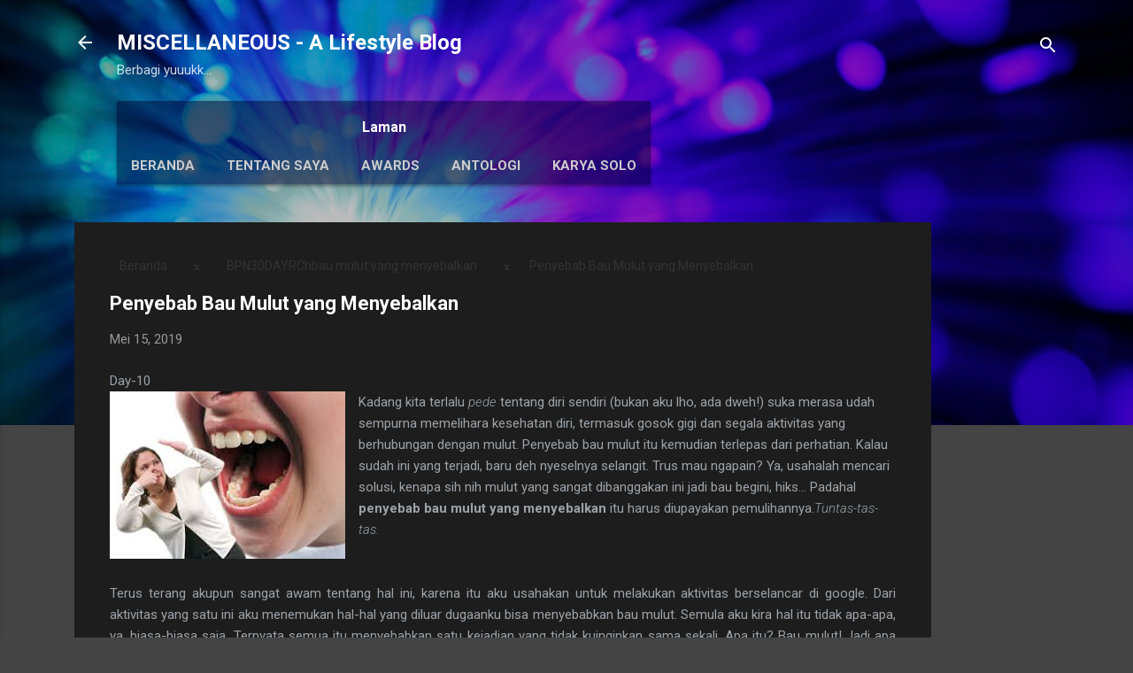

--- FILE ---
content_type: text/html; charset=UTF-8
request_url: https://www.bundayati.com/2019/05/penyebab-bau-mulut-yang-menyebalkan.html
body_size: 59076
content:
<!DOCTYPE html>
<html dir='ltr' lang='id' xmlns='http://www.w3.org/1999/xhtml' xmlns:b='http://www.google.com/2005/gml/b' xmlns:data='http://www.google.com/2005/gml/data' xmlns:expr='http://www.google.com/2005/gml/expr'>
<head>
<meta content='width=device-width, initial-scale=1' name='viewport'/>
<title> Penyebab Bau Mulut yang Menyebalkan</title>
<meta content='text/html; charset=UTF-8' http-equiv='Content-Type'/>
<!-- Chrome, Firefox OS and Opera -->
<meta content='#444444' name='theme-color'/>
<!-- Windows Phone -->
<meta content='#444444' name='msapplication-navbutton-color'/>
<meta content='blogger' name='generator'/>
<link href='https://www.bundayati.com/favicon.ico' rel='icon' type='image/x-icon'/>
<link href='https://www.bundayati.com/2019/05/penyebab-bau-mulut-yang-menyebalkan.html' rel='canonical'/>
<link rel="alternate" type="application/atom+xml" title="MISCELLANEOUS -  A Lifestyle Blog - Atom" href="https://www.bundayati.com/feeds/posts/default" />
<link rel="alternate" type="application/rss+xml" title="MISCELLANEOUS -  A Lifestyle Blog - RSS" href="https://www.bundayati.com/feeds/posts/default?alt=rss" />
<link rel="service.post" type="application/atom+xml" title="MISCELLANEOUS -  A Lifestyle Blog - Atom" href="https://www.blogger.com/feeds/8637209791954457727/posts/default" />

<link rel="alternate" type="application/atom+xml" title="MISCELLANEOUS -  A Lifestyle Blog - Atom" href="https://www.bundayati.com/feeds/5088733590361813826/comments/default" />
<!--Can't find substitution for tag [blog.ieCssRetrofitLinks]-->
<link href='https://blogger.googleusercontent.com/img/b/R29vZ2xl/AVvXsEg3dU_dGkyGRtg_354oY3dyzmHxyfHF7tqqWcxcTnSSVOMf16vJ3-ne3O8pJTGagLezZHfLj48hNhfMvRC7u9_M1G4T0V1P96sksr5_4-Bit1e1GvTaToWat-2MTh3EFqQ0OimFR8KwzSKm/s1600/bad+breath.jpg' rel='image_src'/>
<meta content='https://www.bundayati.com/2019/05/penyebab-bau-mulut-yang-menyebalkan.html' property='og:url'/>
<meta content=' Penyebab Bau Mulut yang Menyebalkan' property='og:title'/>
<meta content='I&#39;m an 85-year-old woman passionate about writing, gardening, and lifelong learning. This blog is where I share my thoughts and experiences.' property='og:description'/>
<meta content='https://blogger.googleusercontent.com/img/b/R29vZ2xl/AVvXsEg3dU_dGkyGRtg_354oY3dyzmHxyfHF7tqqWcxcTnSSVOMf16vJ3-ne3O8pJTGagLezZHfLj48hNhfMvRC7u9_M1G4T0V1P96sksr5_4-Bit1e1GvTaToWat-2MTh3EFqQ0OimFR8KwzSKm/w1200-h630-p-k-no-nu/bad+breath.jpg' property='og:image'/>
<style type='text/css'>@font-face{font-family:'Damion';font-style:normal;font-weight:400;font-display:swap;src:url(//fonts.gstatic.com/s/damion/v15/hv-XlzJ3KEUe_YZkZGw2EzJwV9J-.woff2)format('woff2');unicode-range:U+0100-02BA,U+02BD-02C5,U+02C7-02CC,U+02CE-02D7,U+02DD-02FF,U+0304,U+0308,U+0329,U+1D00-1DBF,U+1E00-1E9F,U+1EF2-1EFF,U+2020,U+20A0-20AB,U+20AD-20C0,U+2113,U+2C60-2C7F,U+A720-A7FF;}@font-face{font-family:'Damion';font-style:normal;font-weight:400;font-display:swap;src:url(//fonts.gstatic.com/s/damion/v15/hv-XlzJ3KEUe_YZkamw2EzJwVw.woff2)format('woff2');unicode-range:U+0000-00FF,U+0131,U+0152-0153,U+02BB-02BC,U+02C6,U+02DA,U+02DC,U+0304,U+0308,U+0329,U+2000-206F,U+20AC,U+2122,U+2191,U+2193,U+2212,U+2215,U+FEFF,U+FFFD;}@font-face{font-family:'Playfair Display';font-style:normal;font-weight:900;font-display:swap;src:url(//fonts.gstatic.com/s/playfairdisplay/v40/nuFvD-vYSZviVYUb_rj3ij__anPXJzDwcbmjWBN2PKfsunDTbtPK-F2qC0usEw.woff2)format('woff2');unicode-range:U+0301,U+0400-045F,U+0490-0491,U+04B0-04B1,U+2116;}@font-face{font-family:'Playfair Display';font-style:normal;font-weight:900;font-display:swap;src:url(//fonts.gstatic.com/s/playfairdisplay/v40/nuFvD-vYSZviVYUb_rj3ij__anPXJzDwcbmjWBN2PKfsunDYbtPK-F2qC0usEw.woff2)format('woff2');unicode-range:U+0102-0103,U+0110-0111,U+0128-0129,U+0168-0169,U+01A0-01A1,U+01AF-01B0,U+0300-0301,U+0303-0304,U+0308-0309,U+0323,U+0329,U+1EA0-1EF9,U+20AB;}@font-face{font-family:'Playfair Display';font-style:normal;font-weight:900;font-display:swap;src:url(//fonts.gstatic.com/s/playfairdisplay/v40/nuFvD-vYSZviVYUb_rj3ij__anPXJzDwcbmjWBN2PKfsunDZbtPK-F2qC0usEw.woff2)format('woff2');unicode-range:U+0100-02BA,U+02BD-02C5,U+02C7-02CC,U+02CE-02D7,U+02DD-02FF,U+0304,U+0308,U+0329,U+1D00-1DBF,U+1E00-1E9F,U+1EF2-1EFF,U+2020,U+20A0-20AB,U+20AD-20C0,U+2113,U+2C60-2C7F,U+A720-A7FF;}@font-face{font-family:'Playfair Display';font-style:normal;font-weight:900;font-display:swap;src:url(//fonts.gstatic.com/s/playfairdisplay/v40/nuFvD-vYSZviVYUb_rj3ij__anPXJzDwcbmjWBN2PKfsunDXbtPK-F2qC0s.woff2)format('woff2');unicode-range:U+0000-00FF,U+0131,U+0152-0153,U+02BB-02BC,U+02C6,U+02DA,U+02DC,U+0304,U+0308,U+0329,U+2000-206F,U+20AC,U+2122,U+2191,U+2193,U+2212,U+2215,U+FEFF,U+FFFD;}@font-face{font-family:'Roboto';font-style:italic;font-weight:300;font-stretch:100%;font-display:swap;src:url(//fonts.gstatic.com/s/roboto/v50/KFOKCnqEu92Fr1Mu53ZEC9_Vu3r1gIhOszmOClHrs6ljXfMMLt_QuAX-k3Yi128m0kN2.woff2)format('woff2');unicode-range:U+0460-052F,U+1C80-1C8A,U+20B4,U+2DE0-2DFF,U+A640-A69F,U+FE2E-FE2F;}@font-face{font-family:'Roboto';font-style:italic;font-weight:300;font-stretch:100%;font-display:swap;src:url(//fonts.gstatic.com/s/roboto/v50/KFOKCnqEu92Fr1Mu53ZEC9_Vu3r1gIhOszmOClHrs6ljXfMMLt_QuAz-k3Yi128m0kN2.woff2)format('woff2');unicode-range:U+0301,U+0400-045F,U+0490-0491,U+04B0-04B1,U+2116;}@font-face{font-family:'Roboto';font-style:italic;font-weight:300;font-stretch:100%;font-display:swap;src:url(//fonts.gstatic.com/s/roboto/v50/KFOKCnqEu92Fr1Mu53ZEC9_Vu3r1gIhOszmOClHrs6ljXfMMLt_QuAT-k3Yi128m0kN2.woff2)format('woff2');unicode-range:U+1F00-1FFF;}@font-face{font-family:'Roboto';font-style:italic;font-weight:300;font-stretch:100%;font-display:swap;src:url(//fonts.gstatic.com/s/roboto/v50/KFOKCnqEu92Fr1Mu53ZEC9_Vu3r1gIhOszmOClHrs6ljXfMMLt_QuAv-k3Yi128m0kN2.woff2)format('woff2');unicode-range:U+0370-0377,U+037A-037F,U+0384-038A,U+038C,U+038E-03A1,U+03A3-03FF;}@font-face{font-family:'Roboto';font-style:italic;font-weight:300;font-stretch:100%;font-display:swap;src:url(//fonts.gstatic.com/s/roboto/v50/KFOKCnqEu92Fr1Mu53ZEC9_Vu3r1gIhOszmOClHrs6ljXfMMLt_QuHT-k3Yi128m0kN2.woff2)format('woff2');unicode-range:U+0302-0303,U+0305,U+0307-0308,U+0310,U+0312,U+0315,U+031A,U+0326-0327,U+032C,U+032F-0330,U+0332-0333,U+0338,U+033A,U+0346,U+034D,U+0391-03A1,U+03A3-03A9,U+03B1-03C9,U+03D1,U+03D5-03D6,U+03F0-03F1,U+03F4-03F5,U+2016-2017,U+2034-2038,U+203C,U+2040,U+2043,U+2047,U+2050,U+2057,U+205F,U+2070-2071,U+2074-208E,U+2090-209C,U+20D0-20DC,U+20E1,U+20E5-20EF,U+2100-2112,U+2114-2115,U+2117-2121,U+2123-214F,U+2190,U+2192,U+2194-21AE,U+21B0-21E5,U+21F1-21F2,U+21F4-2211,U+2213-2214,U+2216-22FF,U+2308-230B,U+2310,U+2319,U+231C-2321,U+2336-237A,U+237C,U+2395,U+239B-23B7,U+23D0,U+23DC-23E1,U+2474-2475,U+25AF,U+25B3,U+25B7,U+25BD,U+25C1,U+25CA,U+25CC,U+25FB,U+266D-266F,U+27C0-27FF,U+2900-2AFF,U+2B0E-2B11,U+2B30-2B4C,U+2BFE,U+3030,U+FF5B,U+FF5D,U+1D400-1D7FF,U+1EE00-1EEFF;}@font-face{font-family:'Roboto';font-style:italic;font-weight:300;font-stretch:100%;font-display:swap;src:url(//fonts.gstatic.com/s/roboto/v50/KFOKCnqEu92Fr1Mu53ZEC9_Vu3r1gIhOszmOClHrs6ljXfMMLt_QuGb-k3Yi128m0kN2.woff2)format('woff2');unicode-range:U+0001-000C,U+000E-001F,U+007F-009F,U+20DD-20E0,U+20E2-20E4,U+2150-218F,U+2190,U+2192,U+2194-2199,U+21AF,U+21E6-21F0,U+21F3,U+2218-2219,U+2299,U+22C4-22C6,U+2300-243F,U+2440-244A,U+2460-24FF,U+25A0-27BF,U+2800-28FF,U+2921-2922,U+2981,U+29BF,U+29EB,U+2B00-2BFF,U+4DC0-4DFF,U+FFF9-FFFB,U+10140-1018E,U+10190-1019C,U+101A0,U+101D0-101FD,U+102E0-102FB,U+10E60-10E7E,U+1D2C0-1D2D3,U+1D2E0-1D37F,U+1F000-1F0FF,U+1F100-1F1AD,U+1F1E6-1F1FF,U+1F30D-1F30F,U+1F315,U+1F31C,U+1F31E,U+1F320-1F32C,U+1F336,U+1F378,U+1F37D,U+1F382,U+1F393-1F39F,U+1F3A7-1F3A8,U+1F3AC-1F3AF,U+1F3C2,U+1F3C4-1F3C6,U+1F3CA-1F3CE,U+1F3D4-1F3E0,U+1F3ED,U+1F3F1-1F3F3,U+1F3F5-1F3F7,U+1F408,U+1F415,U+1F41F,U+1F426,U+1F43F,U+1F441-1F442,U+1F444,U+1F446-1F449,U+1F44C-1F44E,U+1F453,U+1F46A,U+1F47D,U+1F4A3,U+1F4B0,U+1F4B3,U+1F4B9,U+1F4BB,U+1F4BF,U+1F4C8-1F4CB,U+1F4D6,U+1F4DA,U+1F4DF,U+1F4E3-1F4E6,U+1F4EA-1F4ED,U+1F4F7,U+1F4F9-1F4FB,U+1F4FD-1F4FE,U+1F503,U+1F507-1F50B,U+1F50D,U+1F512-1F513,U+1F53E-1F54A,U+1F54F-1F5FA,U+1F610,U+1F650-1F67F,U+1F687,U+1F68D,U+1F691,U+1F694,U+1F698,U+1F6AD,U+1F6B2,U+1F6B9-1F6BA,U+1F6BC,U+1F6C6-1F6CF,U+1F6D3-1F6D7,U+1F6E0-1F6EA,U+1F6F0-1F6F3,U+1F6F7-1F6FC,U+1F700-1F7FF,U+1F800-1F80B,U+1F810-1F847,U+1F850-1F859,U+1F860-1F887,U+1F890-1F8AD,U+1F8B0-1F8BB,U+1F8C0-1F8C1,U+1F900-1F90B,U+1F93B,U+1F946,U+1F984,U+1F996,U+1F9E9,U+1FA00-1FA6F,U+1FA70-1FA7C,U+1FA80-1FA89,U+1FA8F-1FAC6,U+1FACE-1FADC,U+1FADF-1FAE9,U+1FAF0-1FAF8,U+1FB00-1FBFF;}@font-face{font-family:'Roboto';font-style:italic;font-weight:300;font-stretch:100%;font-display:swap;src:url(//fonts.gstatic.com/s/roboto/v50/KFOKCnqEu92Fr1Mu53ZEC9_Vu3r1gIhOszmOClHrs6ljXfMMLt_QuAf-k3Yi128m0kN2.woff2)format('woff2');unicode-range:U+0102-0103,U+0110-0111,U+0128-0129,U+0168-0169,U+01A0-01A1,U+01AF-01B0,U+0300-0301,U+0303-0304,U+0308-0309,U+0323,U+0329,U+1EA0-1EF9,U+20AB;}@font-face{font-family:'Roboto';font-style:italic;font-weight:300;font-stretch:100%;font-display:swap;src:url(//fonts.gstatic.com/s/roboto/v50/KFOKCnqEu92Fr1Mu53ZEC9_Vu3r1gIhOszmOClHrs6ljXfMMLt_QuAb-k3Yi128m0kN2.woff2)format('woff2');unicode-range:U+0100-02BA,U+02BD-02C5,U+02C7-02CC,U+02CE-02D7,U+02DD-02FF,U+0304,U+0308,U+0329,U+1D00-1DBF,U+1E00-1E9F,U+1EF2-1EFF,U+2020,U+20A0-20AB,U+20AD-20C0,U+2113,U+2C60-2C7F,U+A720-A7FF;}@font-face{font-family:'Roboto';font-style:italic;font-weight:300;font-stretch:100%;font-display:swap;src:url(//fonts.gstatic.com/s/roboto/v50/KFOKCnqEu92Fr1Mu53ZEC9_Vu3r1gIhOszmOClHrs6ljXfMMLt_QuAj-k3Yi128m0g.woff2)format('woff2');unicode-range:U+0000-00FF,U+0131,U+0152-0153,U+02BB-02BC,U+02C6,U+02DA,U+02DC,U+0304,U+0308,U+0329,U+2000-206F,U+20AC,U+2122,U+2191,U+2193,U+2212,U+2215,U+FEFF,U+FFFD;}@font-face{font-family:'Roboto';font-style:normal;font-weight:400;font-stretch:100%;font-display:swap;src:url(//fonts.gstatic.com/s/roboto/v50/KFO7CnqEu92Fr1ME7kSn66aGLdTylUAMa3GUBHMdazTgWw.woff2)format('woff2');unicode-range:U+0460-052F,U+1C80-1C8A,U+20B4,U+2DE0-2DFF,U+A640-A69F,U+FE2E-FE2F;}@font-face{font-family:'Roboto';font-style:normal;font-weight:400;font-stretch:100%;font-display:swap;src:url(//fonts.gstatic.com/s/roboto/v50/KFO7CnqEu92Fr1ME7kSn66aGLdTylUAMa3iUBHMdazTgWw.woff2)format('woff2');unicode-range:U+0301,U+0400-045F,U+0490-0491,U+04B0-04B1,U+2116;}@font-face{font-family:'Roboto';font-style:normal;font-weight:400;font-stretch:100%;font-display:swap;src:url(//fonts.gstatic.com/s/roboto/v50/KFO7CnqEu92Fr1ME7kSn66aGLdTylUAMa3CUBHMdazTgWw.woff2)format('woff2');unicode-range:U+1F00-1FFF;}@font-face{font-family:'Roboto';font-style:normal;font-weight:400;font-stretch:100%;font-display:swap;src:url(//fonts.gstatic.com/s/roboto/v50/KFO7CnqEu92Fr1ME7kSn66aGLdTylUAMa3-UBHMdazTgWw.woff2)format('woff2');unicode-range:U+0370-0377,U+037A-037F,U+0384-038A,U+038C,U+038E-03A1,U+03A3-03FF;}@font-face{font-family:'Roboto';font-style:normal;font-weight:400;font-stretch:100%;font-display:swap;src:url(//fonts.gstatic.com/s/roboto/v50/KFO7CnqEu92Fr1ME7kSn66aGLdTylUAMawCUBHMdazTgWw.woff2)format('woff2');unicode-range:U+0302-0303,U+0305,U+0307-0308,U+0310,U+0312,U+0315,U+031A,U+0326-0327,U+032C,U+032F-0330,U+0332-0333,U+0338,U+033A,U+0346,U+034D,U+0391-03A1,U+03A3-03A9,U+03B1-03C9,U+03D1,U+03D5-03D6,U+03F0-03F1,U+03F4-03F5,U+2016-2017,U+2034-2038,U+203C,U+2040,U+2043,U+2047,U+2050,U+2057,U+205F,U+2070-2071,U+2074-208E,U+2090-209C,U+20D0-20DC,U+20E1,U+20E5-20EF,U+2100-2112,U+2114-2115,U+2117-2121,U+2123-214F,U+2190,U+2192,U+2194-21AE,U+21B0-21E5,U+21F1-21F2,U+21F4-2211,U+2213-2214,U+2216-22FF,U+2308-230B,U+2310,U+2319,U+231C-2321,U+2336-237A,U+237C,U+2395,U+239B-23B7,U+23D0,U+23DC-23E1,U+2474-2475,U+25AF,U+25B3,U+25B7,U+25BD,U+25C1,U+25CA,U+25CC,U+25FB,U+266D-266F,U+27C0-27FF,U+2900-2AFF,U+2B0E-2B11,U+2B30-2B4C,U+2BFE,U+3030,U+FF5B,U+FF5D,U+1D400-1D7FF,U+1EE00-1EEFF;}@font-face{font-family:'Roboto';font-style:normal;font-weight:400;font-stretch:100%;font-display:swap;src:url(//fonts.gstatic.com/s/roboto/v50/KFO7CnqEu92Fr1ME7kSn66aGLdTylUAMaxKUBHMdazTgWw.woff2)format('woff2');unicode-range:U+0001-000C,U+000E-001F,U+007F-009F,U+20DD-20E0,U+20E2-20E4,U+2150-218F,U+2190,U+2192,U+2194-2199,U+21AF,U+21E6-21F0,U+21F3,U+2218-2219,U+2299,U+22C4-22C6,U+2300-243F,U+2440-244A,U+2460-24FF,U+25A0-27BF,U+2800-28FF,U+2921-2922,U+2981,U+29BF,U+29EB,U+2B00-2BFF,U+4DC0-4DFF,U+FFF9-FFFB,U+10140-1018E,U+10190-1019C,U+101A0,U+101D0-101FD,U+102E0-102FB,U+10E60-10E7E,U+1D2C0-1D2D3,U+1D2E0-1D37F,U+1F000-1F0FF,U+1F100-1F1AD,U+1F1E6-1F1FF,U+1F30D-1F30F,U+1F315,U+1F31C,U+1F31E,U+1F320-1F32C,U+1F336,U+1F378,U+1F37D,U+1F382,U+1F393-1F39F,U+1F3A7-1F3A8,U+1F3AC-1F3AF,U+1F3C2,U+1F3C4-1F3C6,U+1F3CA-1F3CE,U+1F3D4-1F3E0,U+1F3ED,U+1F3F1-1F3F3,U+1F3F5-1F3F7,U+1F408,U+1F415,U+1F41F,U+1F426,U+1F43F,U+1F441-1F442,U+1F444,U+1F446-1F449,U+1F44C-1F44E,U+1F453,U+1F46A,U+1F47D,U+1F4A3,U+1F4B0,U+1F4B3,U+1F4B9,U+1F4BB,U+1F4BF,U+1F4C8-1F4CB,U+1F4D6,U+1F4DA,U+1F4DF,U+1F4E3-1F4E6,U+1F4EA-1F4ED,U+1F4F7,U+1F4F9-1F4FB,U+1F4FD-1F4FE,U+1F503,U+1F507-1F50B,U+1F50D,U+1F512-1F513,U+1F53E-1F54A,U+1F54F-1F5FA,U+1F610,U+1F650-1F67F,U+1F687,U+1F68D,U+1F691,U+1F694,U+1F698,U+1F6AD,U+1F6B2,U+1F6B9-1F6BA,U+1F6BC,U+1F6C6-1F6CF,U+1F6D3-1F6D7,U+1F6E0-1F6EA,U+1F6F0-1F6F3,U+1F6F7-1F6FC,U+1F700-1F7FF,U+1F800-1F80B,U+1F810-1F847,U+1F850-1F859,U+1F860-1F887,U+1F890-1F8AD,U+1F8B0-1F8BB,U+1F8C0-1F8C1,U+1F900-1F90B,U+1F93B,U+1F946,U+1F984,U+1F996,U+1F9E9,U+1FA00-1FA6F,U+1FA70-1FA7C,U+1FA80-1FA89,U+1FA8F-1FAC6,U+1FACE-1FADC,U+1FADF-1FAE9,U+1FAF0-1FAF8,U+1FB00-1FBFF;}@font-face{font-family:'Roboto';font-style:normal;font-weight:400;font-stretch:100%;font-display:swap;src:url(//fonts.gstatic.com/s/roboto/v50/KFO7CnqEu92Fr1ME7kSn66aGLdTylUAMa3OUBHMdazTgWw.woff2)format('woff2');unicode-range:U+0102-0103,U+0110-0111,U+0128-0129,U+0168-0169,U+01A0-01A1,U+01AF-01B0,U+0300-0301,U+0303-0304,U+0308-0309,U+0323,U+0329,U+1EA0-1EF9,U+20AB;}@font-face{font-family:'Roboto';font-style:normal;font-weight:400;font-stretch:100%;font-display:swap;src:url(//fonts.gstatic.com/s/roboto/v50/KFO7CnqEu92Fr1ME7kSn66aGLdTylUAMa3KUBHMdazTgWw.woff2)format('woff2');unicode-range:U+0100-02BA,U+02BD-02C5,U+02C7-02CC,U+02CE-02D7,U+02DD-02FF,U+0304,U+0308,U+0329,U+1D00-1DBF,U+1E00-1E9F,U+1EF2-1EFF,U+2020,U+20A0-20AB,U+20AD-20C0,U+2113,U+2C60-2C7F,U+A720-A7FF;}@font-face{font-family:'Roboto';font-style:normal;font-weight:400;font-stretch:100%;font-display:swap;src:url(//fonts.gstatic.com/s/roboto/v50/KFO7CnqEu92Fr1ME7kSn66aGLdTylUAMa3yUBHMdazQ.woff2)format('woff2');unicode-range:U+0000-00FF,U+0131,U+0152-0153,U+02BB-02BC,U+02C6,U+02DA,U+02DC,U+0304,U+0308,U+0329,U+2000-206F,U+20AC,U+2122,U+2191,U+2193,U+2212,U+2215,U+FEFF,U+FFFD;}@font-face{font-family:'Roboto';font-style:normal;font-weight:700;font-stretch:100%;font-display:swap;src:url(//fonts.gstatic.com/s/roboto/v50/KFO7CnqEu92Fr1ME7kSn66aGLdTylUAMa3GUBHMdazTgWw.woff2)format('woff2');unicode-range:U+0460-052F,U+1C80-1C8A,U+20B4,U+2DE0-2DFF,U+A640-A69F,U+FE2E-FE2F;}@font-face{font-family:'Roboto';font-style:normal;font-weight:700;font-stretch:100%;font-display:swap;src:url(//fonts.gstatic.com/s/roboto/v50/KFO7CnqEu92Fr1ME7kSn66aGLdTylUAMa3iUBHMdazTgWw.woff2)format('woff2');unicode-range:U+0301,U+0400-045F,U+0490-0491,U+04B0-04B1,U+2116;}@font-face{font-family:'Roboto';font-style:normal;font-weight:700;font-stretch:100%;font-display:swap;src:url(//fonts.gstatic.com/s/roboto/v50/KFO7CnqEu92Fr1ME7kSn66aGLdTylUAMa3CUBHMdazTgWw.woff2)format('woff2');unicode-range:U+1F00-1FFF;}@font-face{font-family:'Roboto';font-style:normal;font-weight:700;font-stretch:100%;font-display:swap;src:url(//fonts.gstatic.com/s/roboto/v50/KFO7CnqEu92Fr1ME7kSn66aGLdTylUAMa3-UBHMdazTgWw.woff2)format('woff2');unicode-range:U+0370-0377,U+037A-037F,U+0384-038A,U+038C,U+038E-03A1,U+03A3-03FF;}@font-face{font-family:'Roboto';font-style:normal;font-weight:700;font-stretch:100%;font-display:swap;src:url(//fonts.gstatic.com/s/roboto/v50/KFO7CnqEu92Fr1ME7kSn66aGLdTylUAMawCUBHMdazTgWw.woff2)format('woff2');unicode-range:U+0302-0303,U+0305,U+0307-0308,U+0310,U+0312,U+0315,U+031A,U+0326-0327,U+032C,U+032F-0330,U+0332-0333,U+0338,U+033A,U+0346,U+034D,U+0391-03A1,U+03A3-03A9,U+03B1-03C9,U+03D1,U+03D5-03D6,U+03F0-03F1,U+03F4-03F5,U+2016-2017,U+2034-2038,U+203C,U+2040,U+2043,U+2047,U+2050,U+2057,U+205F,U+2070-2071,U+2074-208E,U+2090-209C,U+20D0-20DC,U+20E1,U+20E5-20EF,U+2100-2112,U+2114-2115,U+2117-2121,U+2123-214F,U+2190,U+2192,U+2194-21AE,U+21B0-21E5,U+21F1-21F2,U+21F4-2211,U+2213-2214,U+2216-22FF,U+2308-230B,U+2310,U+2319,U+231C-2321,U+2336-237A,U+237C,U+2395,U+239B-23B7,U+23D0,U+23DC-23E1,U+2474-2475,U+25AF,U+25B3,U+25B7,U+25BD,U+25C1,U+25CA,U+25CC,U+25FB,U+266D-266F,U+27C0-27FF,U+2900-2AFF,U+2B0E-2B11,U+2B30-2B4C,U+2BFE,U+3030,U+FF5B,U+FF5D,U+1D400-1D7FF,U+1EE00-1EEFF;}@font-face{font-family:'Roboto';font-style:normal;font-weight:700;font-stretch:100%;font-display:swap;src:url(//fonts.gstatic.com/s/roboto/v50/KFO7CnqEu92Fr1ME7kSn66aGLdTylUAMaxKUBHMdazTgWw.woff2)format('woff2');unicode-range:U+0001-000C,U+000E-001F,U+007F-009F,U+20DD-20E0,U+20E2-20E4,U+2150-218F,U+2190,U+2192,U+2194-2199,U+21AF,U+21E6-21F0,U+21F3,U+2218-2219,U+2299,U+22C4-22C6,U+2300-243F,U+2440-244A,U+2460-24FF,U+25A0-27BF,U+2800-28FF,U+2921-2922,U+2981,U+29BF,U+29EB,U+2B00-2BFF,U+4DC0-4DFF,U+FFF9-FFFB,U+10140-1018E,U+10190-1019C,U+101A0,U+101D0-101FD,U+102E0-102FB,U+10E60-10E7E,U+1D2C0-1D2D3,U+1D2E0-1D37F,U+1F000-1F0FF,U+1F100-1F1AD,U+1F1E6-1F1FF,U+1F30D-1F30F,U+1F315,U+1F31C,U+1F31E,U+1F320-1F32C,U+1F336,U+1F378,U+1F37D,U+1F382,U+1F393-1F39F,U+1F3A7-1F3A8,U+1F3AC-1F3AF,U+1F3C2,U+1F3C4-1F3C6,U+1F3CA-1F3CE,U+1F3D4-1F3E0,U+1F3ED,U+1F3F1-1F3F3,U+1F3F5-1F3F7,U+1F408,U+1F415,U+1F41F,U+1F426,U+1F43F,U+1F441-1F442,U+1F444,U+1F446-1F449,U+1F44C-1F44E,U+1F453,U+1F46A,U+1F47D,U+1F4A3,U+1F4B0,U+1F4B3,U+1F4B9,U+1F4BB,U+1F4BF,U+1F4C8-1F4CB,U+1F4D6,U+1F4DA,U+1F4DF,U+1F4E3-1F4E6,U+1F4EA-1F4ED,U+1F4F7,U+1F4F9-1F4FB,U+1F4FD-1F4FE,U+1F503,U+1F507-1F50B,U+1F50D,U+1F512-1F513,U+1F53E-1F54A,U+1F54F-1F5FA,U+1F610,U+1F650-1F67F,U+1F687,U+1F68D,U+1F691,U+1F694,U+1F698,U+1F6AD,U+1F6B2,U+1F6B9-1F6BA,U+1F6BC,U+1F6C6-1F6CF,U+1F6D3-1F6D7,U+1F6E0-1F6EA,U+1F6F0-1F6F3,U+1F6F7-1F6FC,U+1F700-1F7FF,U+1F800-1F80B,U+1F810-1F847,U+1F850-1F859,U+1F860-1F887,U+1F890-1F8AD,U+1F8B0-1F8BB,U+1F8C0-1F8C1,U+1F900-1F90B,U+1F93B,U+1F946,U+1F984,U+1F996,U+1F9E9,U+1FA00-1FA6F,U+1FA70-1FA7C,U+1FA80-1FA89,U+1FA8F-1FAC6,U+1FACE-1FADC,U+1FADF-1FAE9,U+1FAF0-1FAF8,U+1FB00-1FBFF;}@font-face{font-family:'Roboto';font-style:normal;font-weight:700;font-stretch:100%;font-display:swap;src:url(//fonts.gstatic.com/s/roboto/v50/KFO7CnqEu92Fr1ME7kSn66aGLdTylUAMa3OUBHMdazTgWw.woff2)format('woff2');unicode-range:U+0102-0103,U+0110-0111,U+0128-0129,U+0168-0169,U+01A0-01A1,U+01AF-01B0,U+0300-0301,U+0303-0304,U+0308-0309,U+0323,U+0329,U+1EA0-1EF9,U+20AB;}@font-face{font-family:'Roboto';font-style:normal;font-weight:700;font-stretch:100%;font-display:swap;src:url(//fonts.gstatic.com/s/roboto/v50/KFO7CnqEu92Fr1ME7kSn66aGLdTylUAMa3KUBHMdazTgWw.woff2)format('woff2');unicode-range:U+0100-02BA,U+02BD-02C5,U+02C7-02CC,U+02CE-02D7,U+02DD-02FF,U+0304,U+0308,U+0329,U+1D00-1DBF,U+1E00-1E9F,U+1EF2-1EFF,U+2020,U+20A0-20AB,U+20AD-20C0,U+2113,U+2C60-2C7F,U+A720-A7FF;}@font-face{font-family:'Roboto';font-style:normal;font-weight:700;font-stretch:100%;font-display:swap;src:url(//fonts.gstatic.com/s/roboto/v50/KFO7CnqEu92Fr1ME7kSn66aGLdTylUAMa3yUBHMdazQ.woff2)format('woff2');unicode-range:U+0000-00FF,U+0131,U+0152-0153,U+02BB-02BC,U+02C6,U+02DA,U+02DC,U+0304,U+0308,U+0329,U+2000-206F,U+20AC,U+2122,U+2191,U+2193,U+2212,U+2215,U+FEFF,U+FFFD;}</style>
<style id='page-skin-1' type='text/css'><!--
/*! normalize.css v3.0.1 | MIT License | git.io/normalize */html{font-family:sans-serif;-ms-text-size-adjust:100%;-webkit-text-size-adjust:100%}body{margin:0}article,aside,details,figcaption,figure,footer,header,hgroup,main,nav,section,summary{display:block}audio,canvas,progress,video{display:inline-block;vertical-align:baseline}audio:not([controls]){display:none;height:0}[hidden],template{display:none}a{background:transparent}a:active,a:hover{outline:0}abbr[title]{border-bottom:1px dotted}b,strong{font-weight:bold}dfn{font-style:italic}h1{font-size:2em;margin:.67em 0}mark{background:#ff0;color:#000}small{font-size:80%}sub,sup{font-size:75%;line-height:0;position:relative;vertical-align:baseline}sup{top:-0.5em}sub{bottom:-0.25em}img{border:0}svg:not(:root){overflow:hidden}figure{margin:1em 40px}hr{-moz-box-sizing:content-box;box-sizing:content-box;height:0}pre{overflow:auto}code,kbd,pre,samp{font-family:monospace,monospace;font-size:1em}button,input,optgroup,select,textarea{color:inherit;font:inherit;margin:0}button{overflow:visible}button,select{text-transform:none}button,html input[type="button"],input[type="reset"],input[type="submit"]{-webkit-appearance:button;cursor:pointer}button[disabled],html input[disabled]{cursor:default}button::-moz-focus-inner,input::-moz-focus-inner{border:0;padding:0}input{line-height:normal}input[type="checkbox"],input[type="radio"]{box-sizing:border-box;padding:0}input[type="number"]::-webkit-inner-spin-button,input[type="number"]::-webkit-outer-spin-button{height:auto}input[type="search"]{-webkit-appearance:textfield;-moz-box-sizing:content-box;-webkit-box-sizing:content-box;box-sizing:content-box}input[type="search"]::-webkit-search-cancel-button,input[type="search"]::-webkit-search-decoration{-webkit-appearance:none}fieldset{border:1px solid #c0c0c0;margin:0 2px;padding:.35em .625em .75em}legend{border:0;padding:0}textarea{overflow:auto}optgroup{font-weight:bold}table{border-collapse:collapse;border-spacing:0}td,th{padding:0}
/*!************************************************
* Blogger Template Style
* Name: Contempo
**************************************************/
body{
overflow-wrap:break-word;
word-break:break-word;
word-wrap:break-word
}
.hidden{
display:none
}
.invisible{
visibility:hidden
}
.container::after,.float-container::after{
clear:both;
content:"";
display:table
}
.clearboth{
clear:both
}
#comments .comment .comment-actions,.subscribe-popup .FollowByEmail .follow-by-email-submit,.widget.Profile .profile-link,.widget.Profile .profile-link.visit-profile{
background:0 0;
border:0;
box-shadow:none;
color:#2196f3;
cursor:pointer;
font-size:14px;
font-weight:700;
outline:0;
text-decoration:none;
text-transform:uppercase;
width:auto
}
.dim-overlay{
background-color:rgba(0,0,0,.54);
height:100vh;
left:0;
position:fixed;
top:0;
width:100%
}
#sharing-dim-overlay{
background-color:transparent
}
input::-ms-clear{
display:none
}
.blogger-logo,.svg-icon-24.blogger-logo{
fill:#ff9800;
opacity:1
}
.loading-spinner-large{
-webkit-animation:mspin-rotate 1.568s infinite linear;
animation:mspin-rotate 1.568s infinite linear;
height:48px;
overflow:hidden;
position:absolute;
width:48px;
z-index:200
}
.loading-spinner-large>div{
-webkit-animation:mspin-revrot 5332ms infinite steps(4);
animation:mspin-revrot 5332ms infinite steps(4)
}
.loading-spinner-large>div>div{
-webkit-animation:mspin-singlecolor-large-film 1333ms infinite steps(81);
animation:mspin-singlecolor-large-film 1333ms infinite steps(81);
background-size:100%;
height:48px;
width:3888px
}
.mspin-black-large>div>div,.mspin-grey_54-large>div>div{
background-image:url(https://www.blogblog.com/indie/mspin_black_large.svg)
}
.mspin-white-large>div>div{
background-image:url(https://www.blogblog.com/indie/mspin_white_large.svg)
}
.mspin-grey_54-large{
opacity:.54
}
@-webkit-keyframes mspin-singlecolor-large-film{
from{
-webkit-transform:translateX(0);
transform:translateX(0)
}
to{
-webkit-transform:translateX(-3888px);
transform:translateX(-3888px)
}
}
@keyframes mspin-singlecolor-large-film{
from{
-webkit-transform:translateX(0);
transform:translateX(0)
}
to{
-webkit-transform:translateX(-3888px);
transform:translateX(-3888px)
}
}
@-webkit-keyframes mspin-rotate{
from{
-webkit-transform:rotate(0);
transform:rotate(0)
}
to{
-webkit-transform:rotate(360deg);
transform:rotate(360deg)
}
}
@keyframes mspin-rotate{
from{
-webkit-transform:rotate(0);
transform:rotate(0)
}
to{
-webkit-transform:rotate(360deg);
transform:rotate(360deg)
}
}
@-webkit-keyframes mspin-revrot{
from{
-webkit-transform:rotate(0);
transform:rotate(0)
}
to{
-webkit-transform:rotate(-360deg);
transform:rotate(-360deg)
}
}
@keyframes mspin-revrot{
from{
-webkit-transform:rotate(0);
transform:rotate(0)
}
to{
-webkit-transform:rotate(-360deg);
transform:rotate(-360deg)
}
}
.skip-navigation{
background-color:#fff;
box-sizing:border-box;
color:#000;
display:block;
height:0;
left:0;
line-height:50px;
overflow:hidden;
padding-top:0;
position:fixed;
text-align:center;
top:0;
-webkit-transition:box-shadow .3s,height .3s,padding-top .3s;
transition:box-shadow .3s,height .3s,padding-top .3s;
width:100%;
z-index:900
}
.skip-navigation:focus{
box-shadow:0 4px 5px 0 rgba(0,0,0,.14),0 1px 10px 0 rgba(0,0,0,.12),0 2px 4px -1px rgba(0,0,0,.2);
height:50px
}
#main{
outline:0
}
.main-heading{
position:absolute;
clip:rect(1px,1px,1px,1px);
padding:0;
border:0;
height:1px;
width:1px;
overflow:hidden
}
.Attribution{
margin-top:1em;
text-align:center
}
.Attribution .blogger img,.Attribution .blogger svg{
vertical-align:bottom
}
.Attribution .blogger img{
margin-right:.5em
}
.Attribution div{
line-height:24px;
margin-top:.5em
}
.Attribution .copyright,.Attribution .image-attribution{
font-size:.7em;
margin-top:1.5em
}
.BLOG_mobile_video_class{
display:none
}
.bg-photo{
background-attachment:scroll!important
}
body .CSS_LIGHTBOX{
z-index:900
}
.extendable .show-less,.extendable .show-more{
border-color:#2196f3;
color:#2196f3;
margin-top:8px
}
.extendable .show-less.hidden,.extendable .show-more.hidden{
display:none
}
.inline-ad{
display:none;
max-width:100%;
overflow:hidden
}
.adsbygoogle{
display:block
}
#cookieChoiceInfo{
bottom:0;
top:auto
}
iframe.b-hbp-video{
border:0
}
.post-body img{
max-width:100%
}
.post-body iframe{
max-width:100%
}
.post-body a[imageanchor="1"]{
display:inline-block
}
.byline{
margin-right:1em
}
.byline:last-child{
margin-right:0
}
.link-copied-dialog{
max-width:520px;
outline:0
}
.link-copied-dialog .modal-dialog-buttons{
margin-top:8px
}
.link-copied-dialog .goog-buttonset-default{
background:0 0;
border:0
}
.link-copied-dialog .goog-buttonset-default:focus{
outline:0
}
.paging-control-container{
margin-bottom:16px
}
.paging-control-container .paging-control{
display:inline-block
}
.paging-control-container .comment-range-text::after,.paging-control-container .paging-control{
color:#2196f3
}
.paging-control-container .comment-range-text,.paging-control-container .paging-control{
margin-right:8px
}
.paging-control-container .comment-range-text::after,.paging-control-container .paging-control::after{
content:"\b7";
cursor:default;
padding-left:8px;
pointer-events:none
}
.paging-control-container .comment-range-text:last-child::after,.paging-control-container .paging-control:last-child::after{
content:none
}
.byline.reactions iframe{
height:20px
}
.b-notification{
color:#000;
background-color:#fff;
border-bottom:solid 1px #000;
box-sizing:border-box;
padding:16px 32px;
text-align:center
}
.b-notification.visible{
-webkit-transition:margin-top .3s cubic-bezier(.4,0,.2,1);
transition:margin-top .3s cubic-bezier(.4,0,.2,1)
}
.b-notification.invisible{
position:absolute
}
.b-notification-close{
position:absolute;
right:8px;
top:8px
}
.no-posts-message{
line-height:40px;
text-align:center
}
@media screen and (max-width:800px){
body.item-view .post-body a[imageanchor="1"][style*="float: left;"],body.item-view .post-body a[imageanchor="1"][style*="float: right;"]{
float:none!important;
clear:none!important
}
body.item-view .post-body a[imageanchor="1"] img{
display:block;
height:auto;
margin:0 auto
}
body.item-view .post-body>.separator:first-child>a[imageanchor="1"]:first-child{
margin-top:20px
}
.post-body a[imageanchor]{
display:block
}
body.item-view .post-body a[imageanchor="1"]{
margin-left:0!important;
margin-right:0!important
}
body.item-view .post-body a[imageanchor="1"]+a[imageanchor="1"]{
margin-top:16px
}
}
.item-control{
display:none
}
#comments{
border-top:1px dashed rgba(0,0,0,.54);
margin-top:20px;
padding:20px
}
#comments .comment-thread ol{
margin:0;
padding-left:0;
padding-left:0
}
#comments .comment .comment-replybox-single,#comments .comment-thread .comment-replies{
margin-left:60px
}
#comments .comment-thread .thread-count{
display:none
}
#comments .comment{
list-style-type:none;
padding:0 0 30px;
position:relative
}
#comments .comment .comment{
padding-bottom:8px
}
.comment .avatar-image-container{
position:absolute
}
.comment .avatar-image-container img{
border-radius:50%
}
.avatar-image-container svg,.comment .avatar-image-container .avatar-icon{
border-radius:50%;
border:solid 1px #ffffff;
box-sizing:border-box;
fill:#ffffff;
height:35px;
margin:0;
padding:7px;
width:35px
}
.comment .comment-block{
margin-top:10px;
margin-left:60px;
padding-bottom:0
}
#comments .comment-author-header-wrapper{
margin-left:40px
}
#comments .comment .thread-expanded .comment-block{
padding-bottom:20px
}
#comments .comment .comment-header .user,#comments .comment .comment-header .user a{
color:#ffffff;
font-style:normal;
font-weight:700
}
#comments .comment .comment-actions{
bottom:0;
margin-bottom:15px;
position:absolute
}
#comments .comment .comment-actions>*{
margin-right:8px
}
#comments .comment .comment-header .datetime{
bottom:0;
color:rgba(255,255,255,.54);
display:inline-block;
font-size:13px;
font-style:italic;
margin-left:8px
}
#comments .comment .comment-footer .comment-timestamp a,#comments .comment .comment-header .datetime a{
color:rgba(255,255,255,.54)
}
#comments .comment .comment-content,.comment .comment-body{
margin-top:12px;
word-break:break-word
}
.comment-body{
margin-bottom:12px
}
#comments.embed[data-num-comments="0"]{
border:0;
margin-top:0;
padding-top:0
}
#comments.embed[data-num-comments="0"] #comment-post-message,#comments.embed[data-num-comments="0"] div.comment-form>p,#comments.embed[data-num-comments="0"] p.comment-footer{
display:none
}
#comment-editor-src{
display:none
}
.comments .comments-content .loadmore.loaded{
max-height:0;
opacity:0;
overflow:hidden
}
.extendable .remaining-items{
height:0;
overflow:hidden;
-webkit-transition:height .3s cubic-bezier(.4,0,.2,1);
transition:height .3s cubic-bezier(.4,0,.2,1)
}
.extendable .remaining-items.expanded{
height:auto
}
.svg-icon-24,.svg-icon-24-button{
cursor:pointer;
height:24px;
width:24px;
min-width:24px
}
.touch-icon{
margin:-12px;
padding:12px
}
.touch-icon:active,.touch-icon:focus{
background-color:rgba(153,153,153,.4);
border-radius:50%
}
svg:not(:root).touch-icon{
overflow:visible
}
html[dir=rtl] .rtl-reversible-icon{
-webkit-transform:scaleX(-1);
-ms-transform:scaleX(-1);
transform:scaleX(-1)
}
.svg-icon-24-button,.touch-icon-button{
background:0 0;
border:0;
margin:0;
outline:0;
padding:0
}
.touch-icon-button .touch-icon:active,.touch-icon-button .touch-icon:focus{
background-color:transparent
}
.touch-icon-button:active .touch-icon,.touch-icon-button:focus .touch-icon{
background-color:rgba(153,153,153,.4);
border-radius:50%
}
.Profile .default-avatar-wrapper .avatar-icon{
border-radius:50%;
border:solid 1px #ffffff;
box-sizing:border-box;
fill:#ffffff;
margin:0
}
.Profile .individual .default-avatar-wrapper .avatar-icon{
padding:25px
}
.Profile .individual .avatar-icon,.Profile .individual .profile-img{
height:120px;
width:120px
}
.Profile .team .default-avatar-wrapper .avatar-icon{
padding:8px
}
.Profile .team .avatar-icon,.Profile .team .default-avatar-wrapper,.Profile .team .profile-img{
height:40px;
width:40px
}
.snippet-container{
margin:0;
position:relative;
overflow:hidden
}
.snippet-fade{
bottom:0;
box-sizing:border-box;
position:absolute;
width:96px
}
.snippet-fade{
right:0
}
.snippet-fade:after{
content:"\2026"
}
.snippet-fade:after{
float:right
}
.post-bottom{
-webkit-box-align:center;
-webkit-align-items:center;
-ms-flex-align:center;
align-items:center;
display:-webkit-box;
display:-webkit-flex;
display:-ms-flexbox;
display:flex;
-webkit-flex-wrap:wrap;
-ms-flex-wrap:wrap;
flex-wrap:wrap
}
.post-footer{
-webkit-box-flex:1;
-webkit-flex:1 1 auto;
-ms-flex:1 1 auto;
flex:1 1 auto;
-webkit-flex-wrap:wrap;
-ms-flex-wrap:wrap;
flex-wrap:wrap;
-webkit-box-ordinal-group:2;
-webkit-order:1;
-ms-flex-order:1;
order:1
}
.post-footer>*{
-webkit-box-flex:0;
-webkit-flex:0 1 auto;
-ms-flex:0 1 auto;
flex:0 1 auto
}
.post-footer .byline:last-child{
margin-right:1em
}
.jump-link{
-webkit-box-flex:0;
-webkit-flex:0 0 auto;
-ms-flex:0 0 auto;
flex:0 0 auto;
-webkit-box-ordinal-group:3;
-webkit-order:2;
-ms-flex-order:2;
order:2
}
.centered-top-container.sticky{
left:0;
position:fixed;
right:0;
top:0;
width:auto;
z-index:50;
-webkit-transition-property:opacity,-webkit-transform;
transition-property:opacity,-webkit-transform;
transition-property:transform,opacity;
transition-property:transform,opacity,-webkit-transform;
-webkit-transition-duration:.2s;
transition-duration:.2s;
-webkit-transition-timing-function:cubic-bezier(.4,0,.2,1);
transition-timing-function:cubic-bezier(.4,0,.2,1)
}
.centered-top-placeholder{
display:none
}
.collapsed-header .centered-top-placeholder{
display:block
}
.centered-top-container .Header .replaced h1,.centered-top-placeholder .Header .replaced h1{
display:none
}
.centered-top-container.sticky .Header .replaced h1{
display:block
}
.centered-top-container.sticky .Header .header-widget{
background:0 0
}
.centered-top-container.sticky .Header .header-image-wrapper{
display:none
}
.centered-top-container img,.centered-top-placeholder img{
max-width:100%
}
.collapsible{
-webkit-transition:height .3s cubic-bezier(.4,0,.2,1);
transition:height .3s cubic-bezier(.4,0,.2,1)
}
.collapsible,.collapsible>summary{
display:block;
overflow:hidden
}
.collapsible>:not(summary){
display:none
}
.collapsible[open]>:not(summary){
display:block
}
.collapsible:focus,.collapsible>summary:focus{
outline:0
}
.collapsible>summary{
cursor:pointer;
display:block;
padding:0
}
.collapsible:focus>summary,.collapsible>summary:focus{
background-color:transparent
}
.collapsible>summary::-webkit-details-marker{
display:none
}
.collapsible-title{
-webkit-box-align:center;
-webkit-align-items:center;
-ms-flex-align:center;
align-items:center;
display:-webkit-box;
display:-webkit-flex;
display:-ms-flexbox;
display:flex
}
.collapsible-title .title{
-webkit-box-flex:1;
-webkit-flex:1 1 auto;
-ms-flex:1 1 auto;
flex:1 1 auto;
-webkit-box-ordinal-group:1;
-webkit-order:0;
-ms-flex-order:0;
order:0;
overflow:hidden;
text-overflow:ellipsis;
white-space:nowrap
}
.collapsible-title .chevron-down,.collapsible[open] .collapsible-title .chevron-up{
display:block
}
.collapsible-title .chevron-up,.collapsible[open] .collapsible-title .chevron-down{
display:none
}
.flat-button{
cursor:pointer;
display:inline-block;
font-weight:700;
text-transform:uppercase;
border-radius:2px;
padding:8px;
margin:-8px
}
.flat-icon-button{
background:0 0;
border:0;
margin:0;
outline:0;
padding:0;
margin:-12px;
padding:12px;
cursor:pointer;
box-sizing:content-box;
display:inline-block;
line-height:0
}
.flat-icon-button,.flat-icon-button .splash-wrapper{
border-radius:50%
}
.flat-icon-button .splash.animate{
-webkit-animation-duration:.3s;
animation-duration:.3s
}
.overflowable-container{
max-height:46px;
overflow:hidden;
position:relative
}
.overflow-button{
cursor:pointer
}
#overflowable-dim-overlay{
background:0 0
}
.overflow-popup{
box-shadow:0 2px 2px 0 rgba(0,0,0,.14),0 3px 1px -2px rgba(0,0,0,.2),0 1px 5px 0 rgba(0,0,0,.12);
background-color:#1d1d1d;
left:0;
max-width:calc(100% - 32px);
position:absolute;
top:0;
visibility:hidden;
z-index:101
}
.overflow-popup ul{
list-style:none
}
.overflow-popup .tabs li,.overflow-popup li{
display:block;
height:auto
}
.overflow-popup .tabs li{
padding-left:0;
padding-right:0
}
.overflow-button.hidden,.overflow-popup .tabs li.hidden,.overflow-popup li.hidden{
display:none
}
.pill-button{
background:0 0;
border:1px solid;
border-radius:12px;
cursor:pointer;
display:inline-block;
padding:4px 16px;
text-transform:uppercase
}
.ripple{
position:relative
}
.ripple>*{
z-index:1
}
.splash-wrapper{
bottom:0;
left:0;
overflow:hidden;
pointer-events:none;
position:absolute;
right:0;
top:0;
z-index:0
}
.splash{
background:#ccc;
border-radius:100%;
display:block;
opacity:.6;
position:absolute;
-webkit-transform:scale(0);
-ms-transform:scale(0);
transform:scale(0)
}
.splash.animate{
-webkit-animation:ripple-effect .4s linear;
animation:ripple-effect .4s linear
}
@-webkit-keyframes ripple-effect{
100%{
opacity:0;
-webkit-transform:scale(2.5);
transform:scale(2.5)
}
}
@keyframes ripple-effect{
100%{
opacity:0;
-webkit-transform:scale(2.5);
transform:scale(2.5)
}
}
.search{
display:-webkit-box;
display:-webkit-flex;
display:-ms-flexbox;
display:flex;
line-height:24px;
width:24px
}
.search.focused{
width:100%
}
.search.focused .section{
width:100%
}
.search form{
z-index:101
}
.search h3{
display:none
}
.search form{
display:-webkit-box;
display:-webkit-flex;
display:-ms-flexbox;
display:flex;
-webkit-box-flex:1;
-webkit-flex:1 0 0;
-ms-flex:1 0 0px;
flex:1 0 0;
border-bottom:solid 1px transparent;
padding-bottom:8px
}
.search form>*{
display:none
}
.search.focused form>*{
display:block
}
.search .search-input label{
display:none
}
.centered-top-placeholder.cloned .search form{
z-index:30
}
.search.focused form{
border-color:#ffffff;
position:relative;
width:auto
}
.collapsed-header .centered-top-container .search.focused form{
border-bottom-color:transparent
}
.search-expand{
-webkit-box-flex:0;
-webkit-flex:0 0 auto;
-ms-flex:0 0 auto;
flex:0 0 auto
}
.search-expand-text{
display:none
}
.search-close{
display:inline;
vertical-align:middle
}
.search-input{
-webkit-box-flex:1;
-webkit-flex:1 0 1px;
-ms-flex:1 0 1px;
flex:1 0 1px
}
.search-input input{
background:0 0;
border:0;
box-sizing:border-box;
color:#ffffff;
display:inline-block;
outline:0;
width:calc(100% - 48px)
}
.search-input input.no-cursor{
color:transparent;
text-shadow:0 0 0 #ffffff
}
.collapsed-header .centered-top-container .search-action,.collapsed-header .centered-top-container .search-input input{
color:#ffffff
}
.collapsed-header .centered-top-container .search-input input.no-cursor{
color:transparent;
text-shadow:0 0 0 #ffffff
}
.collapsed-header .centered-top-container .search-input input.no-cursor:focus,.search-input input.no-cursor:focus{
outline:0
}
.search-focused>*{
visibility:hidden
}
.search-focused .search,.search-focused .search-icon{
visibility:visible
}
.search.focused .search-action{
display:block
}
.search.focused .search-action:disabled{
opacity:.3
}
.widget.Sharing .sharing-button{
display:none
}
.widget.Sharing .sharing-buttons li{
padding:0
}
.widget.Sharing .sharing-buttons li span{
display:none
}
.post-share-buttons{
position:relative
}
.centered-bottom .share-buttons .svg-icon-24,.share-buttons .svg-icon-24{
fill:#ffffff
}
.sharing-open.touch-icon-button:active .touch-icon,.sharing-open.touch-icon-button:focus .touch-icon{
background-color:transparent
}
.share-buttons{
background-color:#1d1d1d;
border-radius:2px;
box-shadow:0 2px 2px 0 rgba(0,0,0,.14),0 3px 1px -2px rgba(0,0,0,.2),0 1px 5px 0 rgba(0,0,0,.12);
color:#ffffff;
list-style:none;
margin:0;
padding:8px 0;
position:absolute;
top:-11px;
min-width:200px;
z-index:101
}
.share-buttons.hidden{
display:none
}
.sharing-button{
background:0 0;
border:0;
margin:0;
outline:0;
padding:0;
cursor:pointer
}
.share-buttons li{
margin:0;
height:48px
}
.share-buttons li:last-child{
margin-bottom:0
}
.share-buttons li .sharing-platform-button{
box-sizing:border-box;
cursor:pointer;
display:block;
height:100%;
margin-bottom:0;
padding:0 16px;
position:relative;
width:100%
}
.share-buttons li .sharing-platform-button:focus,.share-buttons li .sharing-platform-button:hover{
background-color:rgba(128,128,128,.1);
outline:0
}
.share-buttons li svg[class*=" sharing-"],.share-buttons li svg[class^=sharing-]{
position:absolute;
top:10px
}
.share-buttons li span.sharing-platform-button{
position:relative;
top:0
}
.share-buttons li .platform-sharing-text{
display:block;
font-size:16px;
line-height:48px;
white-space:nowrap
}
.share-buttons li .platform-sharing-text{
margin-left:56px
}
.sidebar-container{
background-color:#1d1d1d;
max-width:284px;
overflow-y:auto;
overflow-x:hidden;
-webkit-transition-property:-webkit-transform;
transition-property:-webkit-transform;
transition-property:transform;
transition-property:transform,-webkit-transform;
-webkit-transition-duration:.3s;
transition-duration:.3s;
-webkit-transition-timing-function:cubic-bezier(0,0,.2,1);
transition-timing-function:cubic-bezier(0,0,.2,1);
width:284px;
z-index:101;
-webkit-overflow-scrolling:touch
}
.sidebar-container .navigation{
line-height:0;
padding:16px
}
.sidebar-container .sidebar-back{
cursor:pointer
}
.sidebar-container .widget{
background:0 0;
margin:0 16px;
padding:16px 0
}
.sidebar-container .widget .title{
color:#c5c1c1;
margin:0
}
.sidebar-container .widget ul{
list-style:none;
margin:0;
padding:0
}
.sidebar-container .widget ul ul{
margin-left:1em
}
.sidebar-container .widget li{
font-size:16px;
line-height:normal
}
.sidebar-container .widget+.widget{
border-top:1px dashed #cccccc
}
.BlogArchive li{
margin:16px 0
}
.BlogArchive li:last-child{
margin-bottom:0
}
.Label li a{
display:inline-block
}
.BlogArchive .post-count,.Label .label-count{
float:right;
margin-left:.25em
}
.BlogArchive .post-count::before,.Label .label-count::before{
content:"("
}
.BlogArchive .post-count::after,.Label .label-count::after{
content:")"
}
.widget.Translate .skiptranslate>div{
display:block!important
}
.widget.Profile .profile-link{
display:-webkit-box;
display:-webkit-flex;
display:-ms-flexbox;
display:flex
}
.widget.Profile .team-member .default-avatar-wrapper,.widget.Profile .team-member .profile-img{
-webkit-box-flex:0;
-webkit-flex:0 0 auto;
-ms-flex:0 0 auto;
flex:0 0 auto;
margin-right:1em
}
.widget.Profile .individual .profile-link{
-webkit-box-orient:vertical;
-webkit-box-direction:normal;
-webkit-flex-direction:column;
-ms-flex-direction:column;
flex-direction:column
}
.widget.Profile .team .profile-link .profile-name{
-webkit-align-self:center;
-ms-flex-item-align:center;
align-self:center;
display:block;
-webkit-box-flex:1;
-webkit-flex:1 1 auto;
-ms-flex:1 1 auto;
flex:1 1 auto
}
.dim-overlay{
background-color:rgba(0,0,0,.54);
z-index:100
}
body.sidebar-visible{
overflow-y:hidden
}
@media screen and (max-width:1661px){
.sidebar-container{
bottom:0;
position:fixed;
top:0;
left:0;
right:auto
}
.sidebar-container.sidebar-invisible{
-webkit-transition-timing-function:cubic-bezier(.4,0,.6,1);
transition-timing-function:cubic-bezier(.4,0,.6,1);
-webkit-transform:translateX(-284px);
-ms-transform:translateX(-284px);
transform:translateX(-284px)
}
}
@media screen and (min-width:1662px){
.sidebar-container{
position:absolute;
top:0;
left:0;
right:auto
}
.sidebar-container .navigation{
display:none
}
}
.dialog{
box-shadow:0 2px 2px 0 rgba(0,0,0,.14),0 3px 1px -2px rgba(0,0,0,.2),0 1px 5px 0 rgba(0,0,0,.12);
background:#1d1d1d;
box-sizing:border-box;
color:#9ba2a8;
padding:30px;
position:fixed;
text-align:center;
width:calc(100% - 24px);
z-index:101
}
.dialog input[type=email],.dialog input[type=text]{
background-color:transparent;
border:0;
border-bottom:solid 1px rgba(155,162,168,.12);
color:#9ba2a8;
display:block;
font-family:Roboto, sans-serif;
font-size:16px;
line-height:24px;
margin:auto;
padding-bottom:7px;
outline:0;
text-align:center;
width:100%
}
.dialog input[type=email]::-webkit-input-placeholder,.dialog input[type=text]::-webkit-input-placeholder{
color:#9ba2a8
}
.dialog input[type=email]::-moz-placeholder,.dialog input[type=text]::-moz-placeholder{
color:#9ba2a8
}
.dialog input[type=email]:-ms-input-placeholder,.dialog input[type=text]:-ms-input-placeholder{
color:#9ba2a8
}
.dialog input[type=email]::-ms-input-placeholder,.dialog input[type=text]::-ms-input-placeholder{
color:#9ba2a8
}
.dialog input[type=email]::placeholder,.dialog input[type=text]::placeholder{
color:#9ba2a8
}
.dialog input[type=email]:focus,.dialog input[type=text]:focus{
border-bottom:solid 2px #2196f3;
padding-bottom:6px
}
.dialog input.no-cursor{
color:transparent;
text-shadow:0 0 0 #9ba2a8
}
.dialog input.no-cursor:focus{
outline:0
}
.dialog input.no-cursor:focus{
outline:0
}
.dialog input[type=submit]{
font-family:Roboto, sans-serif
}
.dialog .goog-buttonset-default{
color:#2196f3
}
.subscribe-popup{
max-width:364px
}
.subscribe-popup h3{
color:#ffffff;
font-size:1.8em;
margin-top:0
}
.subscribe-popup .FollowByEmail h3{
display:none
}
.subscribe-popup .FollowByEmail .follow-by-email-submit{
color:#2196f3;
display:inline-block;
margin:0 auto;
margin-top:24px;
width:auto;
white-space:normal
}
.subscribe-popup .FollowByEmail .follow-by-email-submit:disabled{
cursor:default;
opacity:.3
}
@media (max-width:800px){
.blog-name div.widget.Subscribe{
margin-bottom:16px
}
body.item-view .blog-name div.widget.Subscribe{
margin:8px auto 16px auto;
width:100%
}
}
.tabs{
list-style:none
}
.tabs li{
display:inline-block
}
.tabs li a{
cursor:pointer;
display:inline-block;
font-weight:700;
text-transform:uppercase;
padding:12px 8px
}
.tabs .selected{
border-bottom:4px solid #ffffff
}
.tabs .selected a{
color:#ffffff
}
body#layout .bg-photo,body#layout .bg-photo-overlay{
display:none
}
body#layout .page_body{
padding:0;
position:relative;
top:0
}
body#layout .page{
display:inline-block;
left:inherit;
position:relative;
vertical-align:top;
width:540px
}
body#layout .centered{
max-width:954px
}
body#layout .navigation{
display:none
}
body#layout .sidebar-container{
display:inline-block;
width:40%
}
body#layout .hamburger-menu,body#layout .search{
display:none
}
.centered-top-container .svg-icon-24,body.collapsed-header .centered-top-placeholder .svg-icon-24{
fill:#ffffff
}
.sidebar-container .svg-icon-24{
fill:#ffffff
}
.centered-bottom .svg-icon-24,body.collapsed-header .centered-top-container .svg-icon-24{
fill:#ffffff
}
.centered-bottom .share-buttons .svg-icon-24,.share-buttons .svg-icon-24{
fill:#ffffff
}
body{
background-color:#444444;
color:#9ba2a8;
font:15px Roboto, sans-serif;
margin:0;
min-height:100vh
}
img{
max-width:100%
}
h3{
color:#9ba2a8;
font-size:16px
}
a{
text-decoration:none;
color:#2196f3
}
a:visited{
color:#2196f3
}
a:hover{
color:#2196f3
}
blockquote{
color:#dddddd;
font:italic 300 15px Roboto, sans-serif;
font-size:x-large;
text-align:center
}
.pill-button{
font-size:12px
}
.bg-photo-container{
height:480px;
overflow:hidden;
position:absolute;
width:100%;
z-index:1
}
.bg-photo{
background:#06004c url(https://themes.googleusercontent.com/image?id=1RUMOzjWeRA832TdLQnkO89yQ4381KWiRGRGdfqXIo-81BN4kWkPZpymfS4uw8h5g03IE) no-repeat fixed top center /* Credit: merrymoonmary (http://www.istockphoto.com/portfolio/merrymoonmary?platform=blogger) */;
background-attachment:scroll;
background-size:cover;
-webkit-filter:blur(0px);
filter:blur(0px);
height:calc(100% + 2 * 0px);
left:0px;
position:absolute;
top:0px;
width:calc(100% + 2 * 0px)
}
.bg-photo-overlay{
background:rgba(0,0,0,.26);
background-size:cover;
height:480px;
position:absolute;
width:100%;
z-index:2
}
.hamburger-menu{
float:left;
margin-top:0
}
.sticky .hamburger-menu{
float:none;
position:absolute
}
.search{
border-bottom:solid 1px rgba(255, 255, 255, 0);
float:right;
position:relative;
-webkit-transition-property:width;
transition-property:width;
-webkit-transition-duration:.5s;
transition-duration:.5s;
-webkit-transition-timing-function:cubic-bezier(.4,0,.2,1);
transition-timing-function:cubic-bezier(.4,0,.2,1);
z-index:101
}
.search .dim-overlay{
background-color:transparent
}
.search form{
height:36px;
-webkit-transition-property:border-color;
transition-property:border-color;
-webkit-transition-delay:.5s;
transition-delay:.5s;
-webkit-transition-duration:.2s;
transition-duration:.2s;
-webkit-transition-timing-function:cubic-bezier(.4,0,.2,1);
transition-timing-function:cubic-bezier(.4,0,.2,1)
}
.search.focused{
width:calc(100% - 48px)
}
.search.focused form{
display:-webkit-box;
display:-webkit-flex;
display:-ms-flexbox;
display:flex;
-webkit-box-flex:1;
-webkit-flex:1 0 1px;
-ms-flex:1 0 1px;
flex:1 0 1px;
border-color:#ffffff;
margin-left:-24px;
padding-left:36px;
position:relative;
width:auto
}
.item-view .search,.sticky .search{
right:0;
float:none;
margin-left:0;
position:absolute
}
.item-view .search.focused,.sticky .search.focused{
width:calc(100% - 50px)
}
.item-view .search.focused form,.sticky .search.focused form{
border-bottom-color:#9ba2a8
}
.centered-top-placeholder.cloned .search form{
z-index:30
}
.search_button{
-webkit-box-flex:0;
-webkit-flex:0 0 24px;
-ms-flex:0 0 24px;
flex:0 0 24px;
-webkit-box-orient:vertical;
-webkit-box-direction:normal;
-webkit-flex-direction:column;
-ms-flex-direction:column;
flex-direction:column
}
.search_button svg{
margin-top:0
}
.search-input{
height:48px
}
.search-input input{
display:block;
color:#ffffff;
font:16px Roboto, sans-serif;
height:48px;
line-height:48px;
padding:0;
width:100%
}
.search-input input::-webkit-input-placeholder{
color:#ffffff;
opacity:.3
}
.search-input input::-moz-placeholder{
color:#ffffff;
opacity:.3
}
.search-input input:-ms-input-placeholder{
color:#ffffff;
opacity:.3
}
.search-input input::-ms-input-placeholder{
color:#ffffff;
opacity:.3
}
.search-input input::placeholder{
color:#ffffff;
opacity:.3
}
.search-action{
background:0 0;
border:0;
color:#ffffff;
cursor:pointer;
display:none;
height:48px;
margin-top:0
}
.sticky .search-action{
color:#9ba2a8
}
.search.focused .search-action{
display:block
}
.search.focused .search-action:disabled{
opacity:.3
}
.page_body{
position:relative;
z-index:20
}
.page_body .widget{
margin-bottom:16px
}
.page_body .centered{
box-sizing:border-box;
display:-webkit-box;
display:-webkit-flex;
display:-ms-flexbox;
display:flex;
-webkit-box-orient:vertical;
-webkit-box-direction:normal;
-webkit-flex-direction:column;
-ms-flex-direction:column;
flex-direction:column;
margin:0 auto;
max-width:1144px;
min-height:100vh;
padding:24px 0
}
.page_body .centered>*{
-webkit-box-flex:0;
-webkit-flex:0 0 auto;
-ms-flex:0 0 auto;
flex:0 0 auto
}
.page_body .centered>#footer{
margin-top:auto
}
.blog-name{
margin:24px 0 16px 0
}
.item-view .blog-name,.sticky .blog-name{
box-sizing:border-box;
margin-left:36px;
min-height:48px;
opacity:1;
padding-top:12px
}
.blog-name .subscribe-section-container{
margin-bottom:32px;
text-align:center;
-webkit-transition-property:opacity;
transition-property:opacity;
-webkit-transition-duration:.5s;
transition-duration:.5s
}
.item-view .blog-name .subscribe-section-container,.sticky .blog-name .subscribe-section-container{
margin:0 0 8px 0
}
.blog-name .PageList{
margin-top:16px;
padding-top:8px;
text-align:center
}
.blog-name .PageList .overflowable-contents{
width:100%
}
.blog-name .PageList h3.title{
color:#ffffff;
margin:8px auto;
text-align:center;
width:100%
}
.centered-top-container .blog-name{
-webkit-transition-property:opacity;
transition-property:opacity;
-webkit-transition-duration:.5s;
transition-duration:.5s
}
.item-view .return_link{
margin-bottom:12px;
margin-top:12px;
position:absolute
}
.item-view .blog-name{
display:-webkit-box;
display:-webkit-flex;
display:-ms-flexbox;
display:flex;
-webkit-flex-wrap:wrap;
-ms-flex-wrap:wrap;
flex-wrap:wrap;
margin:0 48px 27px 48px
}
.item-view .subscribe-section-container{
-webkit-box-flex:0;
-webkit-flex:0 0 auto;
-ms-flex:0 0 auto;
flex:0 0 auto
}
.item-view #header,.item-view .Header{
margin-bottom:5px;
margin-right:15px
}
.item-view .sticky .Header{
margin-bottom:0
}
.item-view .Header p{
margin:10px 0 0 0;
text-align:left
}
.item-view .post-share-buttons-bottom{
margin-right:16px
}
.sticky{
background:#1d1d1d;
box-shadow:0 0 20px 0 rgba(0,0,0,.7);
box-sizing:border-box;
margin-left:0
}
.sticky #header{
margin-bottom:8px;
margin-right:8px
}
.sticky .centered-top{
margin:4px auto;
max-width:1112px;
min-height:48px
}
.sticky .blog-name{
display:-webkit-box;
display:-webkit-flex;
display:-ms-flexbox;
display:flex;
margin:0 48px
}
.sticky .blog-name #header{
-webkit-box-flex:0;
-webkit-flex:0 1 auto;
-ms-flex:0 1 auto;
flex:0 1 auto;
-webkit-box-ordinal-group:2;
-webkit-order:1;
-ms-flex-order:1;
order:1;
overflow:hidden
}
.sticky .blog-name .subscribe-section-container{
-webkit-box-flex:0;
-webkit-flex:0 0 auto;
-ms-flex:0 0 auto;
flex:0 0 auto;
-webkit-box-ordinal-group:3;
-webkit-order:2;
-ms-flex-order:2;
order:2
}
.sticky .Header h1{
overflow:hidden;
text-overflow:ellipsis;
white-space:nowrap;
margin-right:-10px;
margin-bottom:-10px;
padding-right:10px;
padding-bottom:10px
}
.sticky .Header p{
display:none
}
.sticky .PageList{
display:none
}
.search-focused>*{
visibility:visible
}
.search-focused .hamburger-menu{
visibility:visible
}
.item-view .search-focused .blog-name,.sticky .search-focused .blog-name{
opacity:0
}
.centered-bottom,.centered-top-container,.centered-top-placeholder{
padding:0 16px
}
.centered-top{
position:relative
}
.item-view .centered-top.search-focused .subscribe-section-container,.sticky .centered-top.search-focused .subscribe-section-container{
opacity:0
}
.page_body.has-vertical-ads .centered .centered-bottom{
display:inline-block;
width:calc(100% - 176px)
}
.Header h1{
color:#ffffff;
font:bold 45px Roboto, sans-serif;
line-height:normal;
margin:0 0 13px 0;
text-align:center;
width:100%
}
.Header h1 a,.Header h1 a:hover,.Header h1 a:visited{
color:#ffffff
}
.item-view .Header h1,.sticky .Header h1{
font-size:24px;
line-height:24px;
margin:0;
text-align:left
}
.sticky .Header h1{
color:#9ba2a8
}
.sticky .Header h1 a,.sticky .Header h1 a:hover,.sticky .Header h1 a:visited{
color:#9ba2a8
}
.Header p{
color:#ffffff;
margin:0 0 13px 0;
opacity:.8;
text-align:center
}
.widget .title{
line-height:28px
}
.BlogArchive li{
font-size:16px
}
.BlogArchive .post-count{
color:#9ba2a8
}
#page_body .FeaturedPost,.Blog .blog-posts .post-outer-container{
background:#1d1d1d;
min-height:40px;
padding:30px 40px;
width:auto
}
.Blog .blog-posts .post-outer-container:last-child{
margin-bottom:0
}
.Blog .blog-posts .post-outer-container .post-outer{
border:0;
position:relative;
padding-bottom:.25em
}
.post-outer-container{
margin-bottom:16px
}
.post:first-child{
margin-top:0
}
.post .thumb{
float:left;
height:20%;
width:20%
}
.post-share-buttons-bottom,.post-share-buttons-top{
float:right
}
.post-share-buttons-bottom{
margin-right:24px
}
.post-footer,.post-header{
clear:left;
color:rgba(255,255,255,0.537);
margin:0;
width:inherit
}
.blog-pager{
text-align:center
}
.blog-pager a{
color:#2196f3
}
.blog-pager a:visited{
color:#2196f3
}
.blog-pager a:hover{
color:#2196f3
}
.post-title{
font:bold 22px Roboto, sans-serif;
float:left;
margin:0 0 8px 0;
max-width:calc(100% - 48px)
}
.post-title a{
font:bold 30px Roboto, sans-serif
}
.post-title,.post-title a,.post-title a:hover,.post-title a:visited{
color:#ffffff
}
.post-body{
color:#9ba2a8;
font:15px Roboto, sans-serif;
line-height:1.6em;
margin:1.5em 0 2em 0;
display:block
}
.post-body img{
height:inherit
}
.post-body .snippet-thumbnail{
float:left;
margin:0;
margin-right:2em;
max-height:128px;
max-width:128px
}
.post-body .snippet-thumbnail img{
max-width:100%
}
.main .FeaturedPost .widget-content{
border:0;
position:relative;
padding-bottom:.25em
}
.FeaturedPost img{
margin-top:2em
}
.FeaturedPost .snippet-container{
margin:2em 0
}
.FeaturedPost .snippet-container p{
margin:0
}
.FeaturedPost .snippet-thumbnail{
float:none;
height:auto;
margin-bottom:2em;
margin-right:0;
overflow:hidden;
max-height:calc(600px + 2em);
max-width:100%;
text-align:center;
width:100%
}
.FeaturedPost .snippet-thumbnail img{
max-width:100%;
width:100%
}
.byline{
color:rgba(255,255,255,0.537);
display:inline-block;
line-height:24px;
margin-top:8px;
vertical-align:top
}
.byline.post-author:first-child{
margin-right:0
}
.byline.reactions .reactions-label{
line-height:22px;
vertical-align:top
}
.byline.post-share-buttons{
position:relative;
display:inline-block;
margin-top:0;
width:100%
}
.byline.post-share-buttons .sharing{
float:right
}
.flat-button.ripple:hover{
background-color:rgba(33,150,243,.12)
}
.flat-button.ripple .splash{
background-color:rgba(33,150,243,.4)
}
a.timestamp-link,a:active.timestamp-link,a:visited.timestamp-link{
color:inherit;
font:inherit;
text-decoration:inherit
}
.post-share-buttons{
margin-left:0
}
.clear-sharing{
min-height:24px
}
.comment-link{
color:#2196f3;
position:relative
}
.comment-link .num_comments{
margin-left:8px;
vertical-align:top
}
#comment-holder .continue{
display:none
}
#comment-editor{
margin-bottom:20px;
margin-top:20px
}
#comments .comment-form h4,#comments h3.title{
position:absolute;
clip:rect(1px,1px,1px,1px);
padding:0;
border:0;
height:1px;
width:1px;
overflow:hidden
}
.post-filter-message{
background-color:rgba(0,0,0,.7);
color:#fff;
display:table;
margin-bottom:16px;
width:100%
}
.post-filter-message div{
display:table-cell;
padding:15px 28px
}
.post-filter-message div:last-child{
padding-left:0;
text-align:right
}
.post-filter-message a{
white-space:nowrap
}
.post-filter-message .search-label,.post-filter-message .search-query{
font-weight:700;
color:#2196f3
}
#blog-pager{
margin:2em 0
}
#blog-pager a{
color:#2196f3;
font-size:14px
}
.subscribe-button{
border-color:#ffffff;
color:#ffffff
}
.sticky .subscribe-button{
border-color:#9ba2a8;
color:#9ba2a8
}
.tabs{
margin:0 auto;
padding:0
}
.tabs li{
margin:0 8px;
vertical-align:top
}
.tabs .overflow-button a,.tabs li a{
color:#cccccc;
font:700 normal 15px Roboto, sans-serif;
line-height:18px
}
.tabs .overflow-button a{
padding:12px 8px
}
.overflow-popup .tabs li{
text-align:left
}
.overflow-popup li a{
color:#9ba2a8;
display:block;
padding:8px 20px
}
.overflow-popup li.selected a{
color:#ffffff
}
a.report_abuse{
font-weight:400
}
.Label li,.Label span.label-size,.byline.post-labels a{
background-color:#444444;
border:1px solid #444444;
border-radius:15px;
display:inline-block;
margin:4px 4px 4px 0;
padding:3px 8px
}
.Label a,.byline.post-labels a{
color:#ffffff
}
.Label ul{
list-style:none;
padding:0
}
.PopularPosts{
background-color:#444444;
padding:30px 40px
}
.PopularPosts .item-content{
color:#9ba2a8;
margin-top:24px
}
.PopularPosts a,.PopularPosts a:hover,.PopularPosts a:visited{
color:#2196f3
}
.PopularPosts .post-title,.PopularPosts .post-title a,.PopularPosts .post-title a:hover,.PopularPosts .post-title a:visited{
color:#ffffff;
font-size:18px;
font-weight:700;
line-height:24px
}
.PopularPosts,.PopularPosts h3.title a{
color:#9ba2a8;
font:15px Roboto, sans-serif
}
.main .PopularPosts{
padding:16px 40px
}
.PopularPosts h3.title{
font-size:14px;
margin:0
}
.PopularPosts h3.post-title{
margin-bottom:0
}
.PopularPosts .byline{
color:rgba(255,255,255,0.537)
}
.PopularPosts .jump-link{
float:right;
margin-top:16px
}
.PopularPosts .post-header .byline{
font-size:.9em;
font-style:italic;
margin-top:6px
}
.PopularPosts ul{
list-style:none;
padding:0;
margin:0
}
.PopularPosts .post{
padding:20px 0
}
.PopularPosts .post+.post{
border-top:1px dashed #cccccc
}
.PopularPosts .item-thumbnail{
float:left;
margin-right:32px
}
.PopularPosts .item-thumbnail img{
height:88px;
padding:0;
width:88px
}
.inline-ad{
margin-bottom:16px
}
.desktop-ad .inline-ad{
display:block
}
.adsbygoogle{
overflow:hidden
}
.vertical-ad-container{
float:right;
margin-right:16px;
width:128px
}
.vertical-ad-container .AdSense+.AdSense{
margin-top:16px
}
.inline-ad-placeholder,.vertical-ad-placeholder{
background:#1d1d1d;
border:1px solid #000;
opacity:.9;
vertical-align:middle;
text-align:center
}
.inline-ad-placeholder span,.vertical-ad-placeholder span{
margin-top:290px;
display:block;
text-transform:uppercase;
font-weight:700;
color:#ffffff
}
.vertical-ad-placeholder{
height:600px
}
.vertical-ad-placeholder span{
margin-top:290px;
padding:0 40px
}
.inline-ad-placeholder{
height:90px
}
.inline-ad-placeholder span{
margin-top:36px
}
.Attribution{
color:#9ba2a8
}
.Attribution a,.Attribution a:hover,.Attribution a:visited{
color:#2196f3
}
.Attribution svg{
fill:#ffffff
}
.sidebar-container{
box-shadow:1px 1px 3px rgba(0,0,0,.1)
}
.sidebar-container,.sidebar-container .sidebar_bottom{
background-color:#1d1d1d
}
.sidebar-container .navigation,.sidebar-container .sidebar_top_wrapper{
background-color:#1d1d1d
}
.sidebar-container .sidebar_top{
overflow:auto
}
.sidebar-container .sidebar_bottom{
width:100%;
padding-top:16px
}
.sidebar-container .widget:first-child{
padding-top:0
}
.sidebar_top .widget.Profile{
padding-bottom:16px
}
.widget.Profile{
margin:0;
width:100%
}
.widget.Profile h2{
display:none
}
.widget.Profile h3.title{
color:#c5c1c1;
margin:16px 32px
}
.widget.Profile .individual{
text-align:center
}
.widget.Profile .individual .profile-link{
padding:1em
}
.widget.Profile .individual .default-avatar-wrapper .avatar-icon{
margin:auto
}
.widget.Profile .team{
margin-bottom:32px;
margin-left:32px;
margin-right:32px
}
.widget.Profile ul{
list-style:none;
padding:0
}
.widget.Profile li{
margin:10px 0
}
.widget.Profile .profile-img{
border-radius:50%;
float:none
}
.widget.Profile .profile-link{
color:#ffffff;
font-size:.9em;
margin-bottom:1em;
opacity:.87;
overflow:hidden
}
.widget.Profile .profile-link.visit-profile{
border-style:solid;
border-width:1px;
border-radius:12px;
cursor:pointer;
font-size:12px;
font-weight:400;
padding:5px 20px;
display:inline-block;
line-height:normal
}
.widget.Profile dd{
color:rgba(238,238,238,0.537);
margin:0 16px
}
.widget.Profile location{
margin-bottom:1em
}
.widget.Profile .profile-textblock{
font-size:14px;
line-height:24px;
position:relative
}
body.sidebar-visible .page_body{
overflow-y:scroll
}
body.sidebar-visible .bg-photo-container{
overflow-y:scroll
}
@media screen and (min-width:1662px){
.sidebar-container{
margin-top:480px;
min-height:calc(100% - 480px);
overflow:visible;
z-index:32
}
.sidebar-container .sidebar_top_wrapper{
background-color:#1d1d1d;
height:480px;
margin-top:-480px
}
.sidebar-container .sidebar_top{
display:-webkit-box;
display:-webkit-flex;
display:-ms-flexbox;
display:flex;
height:480px;
-webkit-box-orient:horizontal;
-webkit-box-direction:normal;
-webkit-flex-direction:column;
-ms-flex-direction:column;
flex-direction:column;
max-height:480px
}
.sidebar-container .sidebar_bottom{
max-width:284px;
width:284px
}
body.collapsed-header .sidebar-container{
z-index:15
}
.sidebar-container .sidebar_top:empty{
display:none
}
.sidebar-container .sidebar_top>:only-child{
-webkit-box-flex:0;
-webkit-flex:0 0 auto;
-ms-flex:0 0 auto;
flex:0 0 auto;
-webkit-align-self:center;
-ms-flex-item-align:center;
align-self:center;
width:100%
}
.sidebar_top_wrapper.no-items{
display:none
}
}
.post-snippet.snippet-container{
max-height:120px
}
.post-snippet .snippet-item{
line-height:24px
}
.post-snippet .snippet-fade{
background:-webkit-linear-gradient(left,#1d1d1d 0,#1d1d1d 20%,rgba(29, 29, 29, 0) 100%);
background:linear-gradient(to left,#1d1d1d 0,#1d1d1d 20%,rgba(29, 29, 29, 0) 100%);
color:#9ba2a8;
height:24px
}
.popular-posts-snippet.snippet-container{
max-height:72px
}
.popular-posts-snippet .snippet-item{
line-height:24px
}
.PopularPosts .popular-posts-snippet .snippet-fade{
color:#9ba2a8;
height:24px
}
.main .popular-posts-snippet .snippet-fade{
background:-webkit-linear-gradient(left,#444444 0,#444444 20%,rgba(68, 68, 68, 0) 100%);
background:linear-gradient(to left,#444444 0,#444444 20%,rgba(68, 68, 68, 0) 100%)
}
.sidebar_bottom .popular-posts-snippet .snippet-fade{
background:-webkit-linear-gradient(left,#1d1d1d 0,#1d1d1d 20%,rgba(29, 29, 29, 0) 100%);
background:linear-gradient(to left,#1d1d1d 0,#1d1d1d 20%,rgba(29, 29, 29, 0) 100%)
}
.profile-snippet.snippet-container{
max-height:192px
}
.has-location .profile-snippet.snippet-container{
max-height:144px
}
.profile-snippet .snippet-item{
line-height:24px
}
.profile-snippet .snippet-fade{
background:-webkit-linear-gradient(left,#1d1d1d 0,#1d1d1d 20%,rgba(29, 29, 29, 0) 100%);
background:linear-gradient(to left,#1d1d1d 0,#1d1d1d 20%,rgba(29, 29, 29, 0) 100%);
color:rgba(238,238,238,0.537);
height:24px
}
@media screen and (min-width:1662px){
.profile-snippet .snippet-fade{
background:-webkit-linear-gradient(left,#1d1d1d 0,#1d1d1d 20%,rgba(29, 29, 29, 0) 100%);
background:linear-gradient(to left,#1d1d1d 0,#1d1d1d 20%,rgba(29, 29, 29, 0) 100%)
}
}
@media screen and (max-width:800px){
.blog-name{
margin-top:0
}
body.item-view .blog-name{
margin:0 48px
}
.centered-bottom{
padding:8px
}
body.item-view .centered-bottom{
padding:0
}
.page_body .centered{
padding:10px 0
}
body.item-view #header,body.item-view .widget.Header{
margin-right:0
}
body.collapsed-header .centered-top-container .blog-name{
display:block
}
body.collapsed-header .centered-top-container .widget.Header h1{
text-align:center
}
.widget.Header header{
padding:0
}
.widget.Header h1{
font-size:24px;
line-height:24px;
margin-bottom:13px
}
body.item-view .widget.Header h1{
text-align:center
}
body.item-view .widget.Header p{
text-align:center
}
.blog-name .widget.PageList{
padding:0
}
body.item-view .centered-top{
margin-bottom:5px
}
.search-action,.search-input{
margin-bottom:-8px
}
.search form{
margin-bottom:8px
}
body.item-view .subscribe-section-container{
margin:5px 0 0 0;
width:100%
}
#page_body.section div.widget.FeaturedPost,div.widget.PopularPosts{
padding:16px
}
div.widget.Blog .blog-posts .post-outer-container{
padding:16px
}
div.widget.Blog .blog-posts .post-outer-container .post-outer{
padding:0
}
.post:first-child{
margin:0
}
.post-body .snippet-thumbnail{
margin:0 3vw 3vw 0
}
.post-body .snippet-thumbnail img{
height:20vw;
width:20vw;
max-height:128px;
max-width:128px
}
div.widget.PopularPosts div.item-thumbnail{
margin:0 3vw 3vw 0
}
div.widget.PopularPosts div.item-thumbnail img{
height:20vw;
width:20vw;
max-height:88px;
max-width:88px
}
.post-title{
line-height:1
}
.post-title,.post-title a{
font-size:20px
}
#page_body.section div.widget.FeaturedPost h3 a{
font-size:22px
}
.mobile-ad .inline-ad{
display:block
}
.page_body.has-vertical-ads .vertical-ad-container,.page_body.has-vertical-ads .vertical-ad-container ins{
display:none
}
.page_body.has-vertical-ads .centered .centered-bottom,.page_body.has-vertical-ads .centered .centered-top{
display:block;
width:auto
}
div.post-filter-message div{
padding:8px 16px
}
}
@media screen and (min-width:1662px){
body{
position:relative
}
body.item-view .blog-name{
margin-left:48px
}
.page_body{
margin-left:284px
}
.search{
margin-left:0
}
.search.focused{
width:100%
}
.sticky{
padding-left:284px
}
.hamburger-menu{
display:none
}
body.collapsed-header .page_body .centered-top-container{
padding-left:284px;
padding-right:0;
width:100%
}
body.collapsed-header .centered-top-container .search.focused{
width:100%
}
body.collapsed-header .centered-top-container .blog-name{
margin-left:0
}
body.collapsed-header.item-view .centered-top-container .search.focused{
width:calc(100% - 50px)
}
body.collapsed-header.item-view .centered-top-container .blog-name{
margin-left:40px
}
}
.sidebar-container .sidebar_top {
overflow-x:hidden !important;
}.sidebar_top.section {
overflow-x: hidden;
}.header-widget img {
display: block;
margin: 0 auto;
max-height: 175px
}
::-webkit-scrollbar {
width: 12px;
}
::-webkit-scrollbar-track {
background-image: linear-gradient(
100deg,
rgb(0, 0, 0) 11%,
rgb(16, 44, 50) 92%
);
border-radius: 8px;
}
::-webkit-scrollbar-thumb {
border-radius: 8px;
background-image: linear-gradient(315deg, #2a2a72 0%, #009ffd 74%);
border: 2px solid rgba(255, 255, 255, 0.5);
}

--></style>
<style type='text/css'> 
#scroll-top{background:#1f1d1c;text-align:center;position:fixed;bottom:15px;right:15px;cursor:pointer;width:38px;height:38px;line-height:38px;border-radius:50px;padding:4px;display:none;-webkit-transform:translateZ(0);box-sizing:initial;transition:all .3s scroll-out; z-index:999999}#scroll-top:hover{background:rgba(0,0,0,.9)}#scroll-top:before,#scroll-top:after{-webkit-backface-visibility:hidden;box-sizing:initial;}#scroll-top:before{content:'';height:8px;width:8px;display:block;border:3px solid #fff;border-left-width:0;border-bottom-width:0;transform:rotate(-45deg);-webkit-transform:rotate(-45deg);-moz-transform:rotate(-45deg);-o-transform:rotate(-45deg);-ms-transform:rotate(-45deg);position:absolute;top:15px;left:18px}#scroll-top:after{content:'';height:16px;width:3px;display:block;background:#fff;position:absolute;top:17px;left:22px}#scroll-top:hover:after{border-color:transparent transparent rgba(0,0,0,.9)transparent}
</style>
<style>
#breadcrumb{font-size:14px;font-weight:400;color:#333;margin:0 0 10px}
#breadcrumb a{color:#333;transition:color .25s}
#breadcrumb a:hover{color:#2196f3}
#breadcrumb a,#breadcrumb em{display:inline-block;border: 1px solid rgba(0,0,0,0.1); z-index: 2; position: relative; margin: 0 5px 0 0;padding: 10px;}
#breadcrumb .delimiter:after{content:'\x';font-family:'Font Awesome 5 Free';font-size:13px;font-weight:900;font-style:normal;margin:0 3px}
</style>
<style id='template-skin-1' type='text/css'><!--
body#layout .hidden,
body#layout .invisible {
display: inherit;
}
body#layout .navigation {
display: none;
}
body#layout .page,
body#layout .sidebar_top,
body#layout .sidebar_bottom {
display: inline-block;
left: inherit;
position: relative;
vertical-align: top;
}
body#layout .page {
float: right;
margin-left: 20px;
width: 55%;
}
body#layout .sidebar-container {
float: right;
width: 40%;
}
body#layout .hamburger-menu {
display: none;
}
--></style>
<style>
    .bg-photo {background-image:url(https\:\/\/themes.googleusercontent.com\/image?id=1RUMOzjWeRA832TdLQnkO89yQ4381KWiRGRGdfqXIo-81BN4kWkPZpymfS4uw8h5g03IE);}
    
@media (max-width: 480px) { .bg-photo {background-image:url(https\:\/\/themes.googleusercontent.com\/image?id=1RUMOzjWeRA832TdLQnkO89yQ4381KWiRGRGdfqXIo-81BN4kWkPZpymfS4uw8h5g03IE&options=w480);}}
@media (max-width: 640px) and (min-width: 481px) { .bg-photo {background-image:url(https\:\/\/themes.googleusercontent.com\/image?id=1RUMOzjWeRA832TdLQnkO89yQ4381KWiRGRGdfqXIo-81BN4kWkPZpymfS4uw8h5g03IE&options=w640);}}
@media (max-width: 800px) and (min-width: 641px) { .bg-photo {background-image:url(https\:\/\/themes.googleusercontent.com\/image?id=1RUMOzjWeRA832TdLQnkO89yQ4381KWiRGRGdfqXIo-81BN4kWkPZpymfS4uw8h5g03IE&options=w800);}}
@media (max-width: 1200px) and (min-width: 801px) { .bg-photo {background-image:url(https\:\/\/themes.googleusercontent.com\/image?id=1RUMOzjWeRA832TdLQnkO89yQ4381KWiRGRGdfqXIo-81BN4kWkPZpymfS4uw8h5g03IE&options=w1200);}}
/* Last tag covers anything over one higher than the previous max-size cap. */
@media (min-width: 1201px) { .bg-photo {background-image:url(https\:\/\/themes.googleusercontent.com\/image?id=1RUMOzjWeRA832TdLQnkO89yQ4381KWiRGRGdfqXIo-81BN4kWkPZpymfS4uw8h5g03IE&options=w1600);}}
  </style>
<script async='async' src='//pagead2.googlesyndication.com/pagead/js/adsbygoogle.js'></script>
<script type='text/javascript'>
        (function(i,s,o,g,r,a,m){i['GoogleAnalyticsObject']=r;i[r]=i[r]||function(){
        (i[r].q=i[r].q||[]).push(arguments)},i[r].l=1*new Date();a=s.createElement(o),
        m=s.getElementsByTagName(o)[0];a.async=1;a.src=g;m.parentNode.insertBefore(a,m)
        })(window,document,'script','https://www.google-analytics.com/analytics.js','ga');
        ga('create', 'UA-59440037-1', 'auto', 'blogger');
        ga('blogger.send', 'pageview');
      </script>
<script async='async' src='https://www.gstatic.com/external_hosted/clipboardjs/clipboard.min.js'></script>
<script src='https://ajax.googleapis.com/ajax/libs/jquery/2.1.3/jquery.min.js'></script>
<link href='https://maxcdn.bootstrapcdn.com/font-awesome/4.7.0/css/font-awesome.min.css' rel='stylesheet'/>
<script src='https://ajax.googleapis.com/ajax/libs/jquery/1.11.0/jquery.min.js' type='text/javascript'></script>
<link href='https://www.blogger.com/dyn-css/authorization.css?targetBlogID=8637209791954457727&amp;zx=964f55bd-64c8-4cff-b91d-b57388ed1f45' media='none' onload='if(media!=&#39;all&#39;)media=&#39;all&#39;' rel='stylesheet'/><noscript><link href='https://www.blogger.com/dyn-css/authorization.css?targetBlogID=8637209791954457727&amp;zx=964f55bd-64c8-4cff-b91d-b57388ed1f45' rel='stylesheet'/></noscript>
<meta name='google-adsense-platform-account' content='ca-host-pub-1556223355139109'/>
<meta name='google-adsense-platform-domain' content='blogspot.com'/>

<!-- data-ad-client=ca-pub-2934394097357417 -->

<link rel="stylesheet" href="https://fonts.googleapis.com/css2?display=swap&family=Archivo+Black&family=Croissant+One&family=Irish+Grover&family=Lobster&family=Shadows+Into+Light&family=Sixtyfour&family=Quicksand&family=Dangrek&family=Dancing+Script&family=Italianno&family=Libre+Baskerville&family=Indie+Flower&family=DM+Serif+Display&family=Josefin+Sans"></head>
<body class='item-view version-1-3-3'>
<div id='fb-root'></div>
<script async='async' crossorigin='anonymous' defer='defer' nonce='rzLKLSn2' src='https://connect.facebook.net/en_US/sdk.js#xfbml=1&version=v20.0'></script>
<a class='skip-navigation' href='#main' tabindex='0'>
Langsung ke konten utama
</a>
<div class='page'>
<div class='bg-photo-overlay'></div>
<div class='bg-photo-container'>
<div class='bg-photo'></div>
</div>
<div class='page_body has-vertical-ads'>
<div class='centered'>
<div class='centered-top-placeholder'></div>
<header class='centered-top-container' role='banner'>
<div class='centered-top'>
<a class='return_link' href='https://www.bundayati.com/'>
<button class='svg-icon-24-button back-button rtl-reversible-icon flat-icon-button ripple'>
<svg class='svg-icon-24'>
<use xlink:href='/responsive/sprite_v1_6.css.svg#ic_arrow_back_black_24dp' xmlns:xlink='http://www.w3.org/1999/xlink'></use>
</svg>
</button>
</a>
<div class='search'>
<button aria-label='Telusuri' class='search-expand touch-icon-button'>
<div class='flat-icon-button ripple'>
<svg class='svg-icon-24 search-expand-icon'>
<use xlink:href='/responsive/sprite_v1_6.css.svg#ic_search_black_24dp' xmlns:xlink='http://www.w3.org/1999/xlink'></use>
</svg>
</div>
</button>
<div class='section' id='search_top' name='Search (Top)'><div class='widget BlogSearch' data-version='2' id='BlogSearch1'>
<h3 class='title'>
Cari Blog Ini
</h3>
<div class='widget-content' role='search'>
<form action='https://www.bundayati.com/search' target='_top'>
<div class='search-input'>
<input aria-label='Cari blog ini' autocomplete='off' name='q' placeholder='Cari blog ini' value=''/>
</div>
<input class='search-action flat-button' type='submit' value='Telusuri'/>
</form>
</div>
</div></div>
</div>
<div class='clearboth'></div>
<div class='blog-name container'>
<div class='container section' id='header' name='Tajuk'><div class='widget Header' data-version='2' id='Header1'>
<div class='header-widget'>
<div>
<h1>
<a href='https://www.bundayati.com/'>
MISCELLANEOUS -  A Lifestyle Blog
</a>
</h1>
</div>
<p>
Berbagi yuuukk...
</p>
</div>
</div></div>
<nav role='navigation'>
<div class='clearboth section' id='page_list_top' name='Daftar Halaman (Atas)'><div class='widget PageList' data-version='2' id='PageList1'>
<h3 class='title'>
Laman
</h3>
<div class='widget-content'>
<div class='overflowable-container'>
<div class='overflowable-contents'>
<div class='container'>
<ul class='tabs'>
<li class='overflowable-item'>
<a href='http://www.bundayati.com/'>Beranda</a>
</li>
<li class='overflowable-item'>
<a href='https://www.bundayati.com/p/about-me_8.html'>Tentang Saya</a>
</li>
<li class='overflowable-item'>
<a href='http://www.bundayati.com/p/awards.html'>Awards</a>
</li>
<li class='overflowable-item'>
<a href='http://www.bundayati.com/p/antologi-ku.html'>Antologi</a>
</li>
<li class='overflowable-item'>
<a href='https://www.bundayati.com/p/karya-solo-ku.html'>Karya Solo</a>
</li>
</ul>
</div>
</div>
<div class='overflow-button hidden'>
<a>Lainnya&hellip;</a>
</div>
</div>
</div>
</div></div>
</nav>
</div>
</div>
</header>
<div>
<div class='vertical-ad-container section' id='ads' name='Iklan'><div class='widget AdSense' data-version='2' id='AdSense1'>
<div class='widget-content'>
<script async src="https://pagead2.googlesyndication.com/pagead/js/adsbygoogle.js?client=ca-pub-2934394097357417&host=ca-host-pub-1556223355139109" crossorigin="anonymous"></script>
<!-- goodcrab-personal_page_body_AdSense1_1x1_as -->
<ins class="adsbygoogle"
     style="display:block"
     data-ad-client="ca-pub-2934394097357417"
     data-ad-host="ca-host-pub-1556223355139109"
     data-ad-slot="2570723056"
     data-ad-format="auto"
     data-full-width-responsive="true"></ins>
<script>
(adsbygoogle = window.adsbygoogle || []).push({});
</script>
</div>
</div><div class='widget AdSense' data-version='2' id='AdSense2'>
<div class='widget-content'>
<script async src="https://pagead2.googlesyndication.com/pagead/js/adsbygoogle.js?client=ca-pub-2934394097357417&host=ca-host-pub-1556223355139109" crossorigin="anonymous"></script>
<!-- goodcrab-personal_ads_AdSense2_1x1_as -->
<ins class="adsbygoogle"
     style="display:block"
     data-ad-client="ca-pub-2934394097357417"
     data-ad-host="ca-host-pub-1556223355139109"
     data-ad-slot="4996478368"
     data-ad-format="auto"
     data-full-width-responsive="true"></ins>
<script>
(adsbygoogle = window.adsbygoogle || []).push({});
</script>
</div>
</div></div>
<main class='centered-bottom' id='main' role='main' tabindex='-1'>
<div class='main section' id='page_body' name='Badan Halaman'>
<div class='widget Blog' data-version='2' id='Blog1'>
<div class='blog-posts hfeed container'>
<article class='post-outer-container'>
<div class='post-outer'>
<div class='post'>
<nav id='breadcrumb'><a href='https://www.bundayati.com/'>Beranda</a><em class='delimiter'></em><a href='https://www.bundayati.com/search/label/BPN30DAYRChbau%20mulut%20yang%20menyebalkan'>BPN30DAYRChbau mulut yang menyebalkan</a><em class='delimiter'></em><span class='current'> Penyebab Bau Mulut yang Menyebalkan</span></nav>
<script type='application/ld+json'>
              {
                "@context": "http://schema.org",
                "@type": "BreadcrumbList",
                "@id": "#Breadcrumb",
                "itemListElement": [{
                  "@type": "ListItem",
                  "position": 1,
                  "item": {
                    "name": "Beranda",
                    "@id": "https://www.bundayati.com/"
                  }
                },{
                  "@type": "ListItem",
                  "position": 2,
                  "item": {
                    "name": "BPN30DAYRChbau mulut yang menyebalkan",
                    "@id": "https://www.bundayati.com/search/label/BPN30DAYRChbau%20mulut%20yang%20menyebalkan"
                  }
                },{
                  "@type": "ListItem",
                  "position": 3,
                  "item": {
                    "name": " Penyebab Bau Mulut yang Menyebalkan",
                    "@id": "https://www.bundayati.com/2019/05/penyebab-bau-mulut-yang-menyebalkan.html"
                  }
                }]
              }
            </script>
<script type='application/ld+json'>{
  "@context": "http://schema.org",
  "@type": "BlogPosting",
  "mainEntityOfPage": {
    "@type": "WebPage",
    "@id": "https://www.bundayati.com/2019/05/penyebab-bau-mulut-yang-menyebalkan.html"
  },
  "headline": "Penyebab Bau Mulut yang Menyebalkan","description": "Day-10    Kadang kita terlalu pede  tentang diri sendiri (bukan aku lho, ada dweh!) suka merasa udah sempurna memelihara kesehatan diri, te...","datePublished": "2019-05-15T14:38:00+07:00",
  "dateModified": "2019-05-29T10:20:23+07:00","image": {
    "@type": "ImageObject","url": "https://blogger.googleusercontent.com/img/b/R29vZ2xl/AVvXsEg3dU_dGkyGRtg_354oY3dyzmHxyfHF7tqqWcxcTnSSVOMf16vJ3-ne3O8pJTGagLezZHfLj48hNhfMvRC7u9_M1G4T0V1P96sksr5_4-Bit1e1GvTaToWat-2MTh3EFqQ0OimFR8KwzSKm/w1200-h630-p-k-no-nu/bad+breath.jpg",
    "height": 630,
    "width": 1200},"publisher": {
    "@type": "Organization",
    "name": "Blogger",
    "logo": {
      "@type": "ImageObject",
      "url": "https://blogger.googleusercontent.com/img/b/U2hvZWJveA/AVvXsEgfMvYAhAbdHksiBA24JKmb2Tav6K0GviwztID3Cq4VpV96HaJfy0viIu8z1SSw_G9n5FQHZWSRao61M3e58ImahqBtr7LiOUS6m_w59IvDYwjmMcbq3fKW4JSbacqkbxTo8B90dWp0Cese92xfLMPe_tg11g/h60/",
      "width": 206,
      "height": 60
    }
  },"author": {
    "@type": "Person",
    "name": "bundayati.com"
  }
}</script>
<a name='5088733590361813826'></a>
<h3 class='post-title entry-title'>
 Penyebab Bau Mulut yang Menyebalkan
</h3>
<div class='post-header'>
<div class='post-header-line-1'>
<span class='byline post-timestamp'>
<meta content='https://www.bundayati.com/2019/05/penyebab-bau-mulut-yang-menyebalkan.html'/>
<a class='timestamp-link' href='https://www.bundayati.com/2019/05/penyebab-bau-mulut-yang-menyebalkan.html' rel='bookmark' title='permanent link'>
<time class='published' datetime='2019-05-15T14:38:00+07:00' title='2019-05-15T14:38:00+07:00'>
Mei 15, 2019
</time>
</a>
</span>
</div>
</div>
<div class='post-body entry-content float-container' id='post-body-5088733590361813826'>
<div dir="ltr" style="text-align: left;" trbidi="on">
Day-10<br />
<div class="separator" style="clear: both; text-align: center;">
<a href="https://blogger.googleusercontent.com/img/b/R29vZ2xl/AVvXsEg3dU_dGkyGRtg_354oY3dyzmHxyfHF7tqqWcxcTnSSVOMf16vJ3-ne3O8pJTGagLezZHfLj48hNhfMvRC7u9_M1G4T0V1P96sksr5_4-Bit1e1GvTaToWat-2MTh3EFqQ0OimFR8KwzSKm/s1600/bad+breath.jpg" imageanchor="1" style="clear: left; float: left; margin-bottom: 1em; margin-right: 1em;"><img border="0" data-original-height="189" data-original-width="266" loading="lazy" src="https://blogger.googleusercontent.com/img/b/R29vZ2xl/AVvXsEg3dU_dGkyGRtg_354oY3dyzmHxyfHF7tqqWcxcTnSSVOMf16vJ3-ne3O8pJTGagLezZHfLj48hNhfMvRC7u9_M1G4T0V1P96sksr5_4-Bit1e1GvTaToWat-2MTh3EFqQ0OimFR8KwzSKm/s1600/bad+breath.jpg" /></a></div>
Kadang kita terlalu <i>pede</i> tentang diri sendiri (bukan aku lho, ada dweh!) suka merasa udah sempurna memelihara kesehatan diri, termasuk gosok gigi dan segala aktivitas yang berhubungan dengan mulut. Penyebab bau mulut itu kemudian terlepas dari perhatian. Kalau sudah ini yang terjadi, baru deh nyeselnya selangit. Trus mau ngapain? Ya, usahalah mencari solusi, kenapa sih nih mulut yang sangat dibanggakan ini jadi bau begini, hiks... Padahal <b>penyebab bau mulut yang menyebalkan</b> itu harus diupayakan pemulihannya.<i>Tuntas-tas-tas.</i><br />
<br />
<a name="more"></a><br />
<div style="text-align: justify;">
Terus terang akupun sangat awam tentang hal ini, karena itu aku usahakan untuk melakukan aktivitas berselancar di google. Dari aktivitas yang satu ini aku menemukan hal-hal yang diluar dugaanku bisa menyebabkan bau mulut. Semula aku kira hal itu tidak apa-apa, ya, biasa-biasa saja. Ternyata semua itu menyebabkan satu kejadian yang tidak kuinginkan sama sekali. Apa itu? Bau mulut! Jadi apa sebenarnya yang menjadi <i>biang kerok</i> bau mulut ini. Yuk, bersama kita mengulik dari sebuah blog yang sudah pasti ada kebenarannya dan ada pula nasehat yang jitu bagaimana menghindarkan diri dari bau mulut. Antara lain 3 penyebab bau mulut</div>
<div style="text-align: justify;">
<br /></div>
<ol style="text-align: left;">
<li>Menurut uraian di blog <b>www.alodokter.com</b> bau mulut bisa disebabkan oleh<b> makanan</b>, misalnya makan bawang, baik bawang putih maupun bawang merah, keju, ikan, dan beberapa makanan yang bercita rasa pedas. Ternyata minum jus yang menurut kita sangat menyegarkan, minum kopi yang menghangatkan tenggorokan serta soda yang menjadikan addicted meminumnya sebagai "soda gembira" dapat menyebabkan mau mulut lho. Kenapa? Karena makanan tersebut akan masuk ke aliran darah dan terbawa ke ginjal hingga bau naas pun menjadi tidak sedap.</li>
<li><b>Makanan yang tersisa</b>. Makanan yang tersisa di mulut atau menyangkut di gigi menyebabkan tumbuhnya bakteri, sehingga menimbulkan bau mulut.</li>
<li>Yang pasti <b>merokok</b> dan <b>minum alkohol </b>akan menimbulkan bau mulut karena keduanya akan meninggalkan zat yang mengendap dimulut sehingga menimbulkan bau mulut</li>
</ol>
<div class="separator" style="clear: both; text-align: center;">
</div>
<div class="separator" style="clear: both; text-align: center;">
<a href="https://blogger.googleusercontent.com/img/b/R29vZ2xl/AVvXsEjb7qYIj9XqABaZ-X2B3KpwwFNZpWpCbwNUnr_0Kt4Rqk7VIWRqf93m9o8bBpFu7d2a-eHjXPAqOlJW_3PVmEM5F7t33aTpB28s60I5LTcpGqKVsl1xLH1gLdjxrrNkhiNM-2jvM_6TbHcU/s1600/sikat+lidah.jpg" imageanchor="1" style="clear: left; float: left; margin-bottom: 1em; margin-right: 1em;"><img border="0" data-original-height="180" data-original-width="279" loading="lazy" src="https://blogger.googleusercontent.com/img/b/R29vZ2xl/AVvXsEjb7qYIj9XqABaZ-X2B3KpwwFNZpWpCbwNUnr_0Kt4Rqk7VIWRqf93m9o8bBpFu7d2a-eHjXPAqOlJW_3PVmEM5F7t33aTpB28s60I5LTcpGqKVsl1xLH1gLdjxrrNkhiNM-2jvM_6TbHcU/s1600/sikat+lidah.jpg" /></a></div>
<div style="text-align: justify;">
Lalu akankah kita biarkan bau mulut tanpa upaya&nbsp; memulihkannya agar menjadi normal dan harum? No way! Terus terang aku sangat menyukai makan bawang merah mentah, petai dan jengkol. Namun seusainya makan salah satu dari tiga jenis makanan itu, aku selalu makan mentimun mentah kemudian menggosok gigi. Kebiasaanku selalu menyikat perlahan lidahku dengan sikat gigi. Gigiku pun bersih walaupun tidak terlalu putih, hehehe...</div>
<div style="text-align: justify;">
</div>
<div style="text-align: justify;">
</div>
<div style="text-align: justify;">
</div>
<div class="separator" style="clear: both; text-align: center;">
</div>
<div style="text-align: justify;">
Setelah itu untuk kenyamanan dalam bergaul aku selalu sedia di tasku pengharum mulut berupa permen GOFRESS XYLITOL permen yang sangat tipis penyegar napas. Dengan berbekalkan permen tipis harga terjangkau ini akan membuat kita percaya diri dalam membangun obrolan di manapun.<br />
<br />
Jadi, walaupun gigi tak beraturan, hehe...tetap kebersihannya harus dijaga toh? </div>
<div style="text-align: justify;">
<br /></div>
<div class="separator" style="clear: both; text-align: center;">
<a href="https://blogger.googleusercontent.com/img/b/R29vZ2xl/AVvXsEjcopq6ZEbOxsaBUdxWXsmjdov4-uNMDTrWFGC4hhrf1M54X2ftx1uYWOSi8UmbgPLA45S_y_249zlXYWOQyvWSgrIhNvxmgFQdAd35P0F9859a1ffKUbz1IEsHt_eyFiuazUllYM9Ra6Ys/s1600/Gofress+Xylitol.jpg" imageanchor="1" style="margin-left: 1em; margin-right: 1em;"><img border="0" data-original-height="1515" data-original-width="1080" height="320" loading="lazy" src="https://blogger.googleusercontent.com/img/b/R29vZ2xl/AVvXsEjcopq6ZEbOxsaBUdxWXsmjdov4-uNMDTrWFGC4hhrf1M54X2ftx1uYWOSi8UmbgPLA45S_y_249zlXYWOQyvWSgrIhNvxmgFQdAd35P0F9859a1ffKUbz1IEsHt_eyFiuazUllYM9Ra6Ys/s320/Gofress+Xylitol.jpg" width="228" /></a></div>
<div style="text-align: justify;">
<br /></div>
<br />
<div style="text-align: justify;">
<b>Penyebab bau mulut yang menyebalkan&nbsp; </b>secara sederhana harus kita sendiri yang memperhatikannya, namun kalau sudah menyangkut akibat penyakit yang ada dalam tubuh kita tentu saja Pak dan Bu Dokter yang harus menditeksinya. Hayoo, jaga kesehatan mulut agar tidak menimbulkan bau mulut!</div>
<div style="text-align: justify;">
<br /></div>
<br />
<br />
<br />
<br />
<br />
<br />
REFERENSI:<br />
https://www.alodokter.com/bau-mulut-halitosis<br />
<br /></div>
</div>
<div class='post-bottom'>
<div class='post-footer float-container'>
<div class='post-footer-line post-footer-line-1'>
</div>
<div class='post-footer-line post-footer-line-2'>
<span class='byline post-labels'>
<span class='byline-label'>
</span>
<a href='https://www.bundayati.com/search/label/BPN30DAYRChbau%20mulut%20yang%20menyebalkan' rel='tag'>BPN30DAYRChbau mulut yang menyebalkan</a>
</span>
</div>
<div class='post-footer-line post-footer-line-3'>
</div>
<div class='author-profile'>
<div class='author-name'>
<a class='g-profile' href='https://www.blogger.com/profile/02046658939675431942' rel='author' title='author profile'>
<span>
bundayati.com
</span>
</a>
</div>
<div>
<span class='author-desc'>
I am an Indonesian Citizen, borne in 1939  mother of 5 children, having 4 healthy grandsons. I am a blogger too -- joined a Female Community in 2009. The Community known as Kumpulan Emak Blogger. My URL is https://bundayati.com.
I had been working with Unicef for 23 years, left Unicef in 1991 and during my employment with Unicef had been sent abroad on duty to three Asian Countries: Thailand, Philipines and Viet-Nam.(so very long time ago in 1983).
A compilation of my selected articles from my blog had been self-publishing in Feb '15 entitled Me and My Life and
19 (nineteen) anthologies in 2019.
More of less that's so far my introduction to all readers.
</span>
</div>
</div>
</div>
<div class='post-share-buttons post-share-buttons-bottom invisible'>
<div class='byline post-share-buttons goog-inline-block'>
<div aria-owns='sharing-popup-Blog1-byline-5088733590361813826' class='sharing' data-title=' Penyebab Bau Mulut yang Menyebalkan'>
<button aria-controls='sharing-popup-Blog1-byline-5088733590361813826' aria-label='Berbagi' class='sharing-button touch-icon-button' id='sharing-button-Blog1-byline-5088733590361813826' role='button'>
<div class='flat-icon-button ripple'>
<svg class='svg-icon-24'>
<use xlink:href='/responsive/sprite_v1_6.css.svg#ic_share_black_24dp' xmlns:xlink='http://www.w3.org/1999/xlink'></use>
</svg>
</div>
</button>
<div class='share-buttons-container'>
<ul aria-hidden='true' aria-label='Berbagi' class='share-buttons hidden' id='sharing-popup-Blog1-byline-5088733590361813826' role='menu'>
<li>
<span aria-label='Dapatkan link' class='sharing-platform-button sharing-element-link' data-href='https://www.blogger.com/share-post.g?blogID=8637209791954457727&postID=5088733590361813826&target=' data-url='https://www.bundayati.com/2019/05/penyebab-bau-mulut-yang-menyebalkan.html' role='menuitem' tabindex='-1' title='Dapatkan link'>
<svg class='svg-icon-24 touch-icon sharing-link'>
<use xlink:href='/responsive/sprite_v1_6.css.svg#ic_24_link_dark' xmlns:xlink='http://www.w3.org/1999/xlink'></use>
</svg>
<span class='platform-sharing-text'>Dapatkan link</span>
</span>
</li>
<li>
<span aria-label='Bagikan ke Facebook' class='sharing-platform-button sharing-element-facebook' data-href='https://www.blogger.com/share-post.g?blogID=8637209791954457727&postID=5088733590361813826&target=facebook' data-url='https://www.bundayati.com/2019/05/penyebab-bau-mulut-yang-menyebalkan.html' role='menuitem' tabindex='-1' title='Bagikan ke Facebook'>
<svg class='svg-icon-24 touch-icon sharing-facebook'>
<use xlink:href='/responsive/sprite_v1_6.css.svg#ic_24_facebook_dark' xmlns:xlink='http://www.w3.org/1999/xlink'></use>
</svg>
<span class='platform-sharing-text'>Facebook</span>
</span>
</li>
<li>
<span aria-label='Bagikan ke X' class='sharing-platform-button sharing-element-twitter' data-href='https://www.blogger.com/share-post.g?blogID=8637209791954457727&postID=5088733590361813826&target=twitter' data-url='https://www.bundayati.com/2019/05/penyebab-bau-mulut-yang-menyebalkan.html' role='menuitem' tabindex='-1' title='Bagikan ke X'>
<svg class='svg-icon-24 touch-icon sharing-twitter'>
<use xlink:href='/responsive/sprite_v1_6.css.svg#ic_24_twitter_dark' xmlns:xlink='http://www.w3.org/1999/xlink'></use>
</svg>
<span class='platform-sharing-text'>X</span>
</span>
</li>
<li>
<span aria-label='Bagikan ke Pinterest' class='sharing-platform-button sharing-element-pinterest' data-href='https://www.blogger.com/share-post.g?blogID=8637209791954457727&postID=5088733590361813826&target=pinterest' data-url='https://www.bundayati.com/2019/05/penyebab-bau-mulut-yang-menyebalkan.html' role='menuitem' tabindex='-1' title='Bagikan ke Pinterest'>
<svg class='svg-icon-24 touch-icon sharing-pinterest'>
<use xlink:href='/responsive/sprite_v1_6.css.svg#ic_24_pinterest_dark' xmlns:xlink='http://www.w3.org/1999/xlink'></use>
</svg>
<span class='platform-sharing-text'>Pinterest</span>
</span>
</li>
<li>
<span aria-label='Email' class='sharing-platform-button sharing-element-email' data-href='https://www.blogger.com/share-post.g?blogID=8637209791954457727&postID=5088733590361813826&target=email' data-url='https://www.bundayati.com/2019/05/penyebab-bau-mulut-yang-menyebalkan.html' role='menuitem' tabindex='-1' title='Email'>
<svg class='svg-icon-24 touch-icon sharing-email'>
<use xlink:href='/responsive/sprite_v1_6.css.svg#ic_24_email_dark' xmlns:xlink='http://www.w3.org/1999/xlink'></use>
</svg>
<span class='platform-sharing-text'>Email</span>
</span>
</li>
<li aria-hidden='true' class='hidden'>
<span aria-label='Bagikan ke aplikasi lainnya' class='sharing-platform-button sharing-element-other' data-url='https://www.bundayati.com/2019/05/penyebab-bau-mulut-yang-menyebalkan.html' role='menuitem' tabindex='-1' title='Bagikan ke aplikasi lainnya'>
<svg class='svg-icon-24 touch-icon sharing-sharingOther'>
<use xlink:href='/responsive/sprite_v1_6.css.svg#ic_more_horiz_black_24dp' xmlns:xlink='http://www.w3.org/1999/xlink'></use>
</svg>
<span class='platform-sharing-text'>Aplikasi Lainnya</span>
</span>
</li>
</ul>
</div>
</div>
</div>
</div>
</div>
</div>
</div>
<section class='comments embed' data-num-comments='0' id='comments'>
<a name='comments'></a>
<h3 class='title'>Komentar</h3>
<div id='Blog1_comments-block-wrapper'>
</div>
<div class='footer'>
<div class='comment-form'>
<a name='comment-form'></a>
<h4 id='comment-post-message'>Posting Komentar</h4>
<a href='https://www.blogger.com/comment/frame/8637209791954457727?po=5088733590361813826&hl=id&saa=85391&origin=https://www.bundayati.com&skin=contempo' id='comment-editor-src'></a>
<iframe allowtransparency='allowtransparency' class='blogger-iframe-colorize blogger-comment-from-post' frameborder='0' height='410px' id='comment-editor' name='comment-editor' src='' width='100%'></iframe>
<script src='https://www.blogger.com/static/v1/jsbin/2830521187-comment_from_post_iframe.js' type='text/javascript'></script>
<script type='text/javascript'>
      BLOG_CMT_createIframe('https://www.blogger.com/rpc_relay.html');
    </script>
</div>
</div>
</section>
<div class='desktop-ad mobile-ad'>
<div class='inline-ad'>
<ins class='adsbygoogle' data-ad-client='ca-pub-2934394097357417' data-ad-format='auto' data-ad-host='ca-host-pub-1556223355139109' data-analytics-uacct='UA-59440037-1' style='/* Done in css. */'>
</ins>
<script>
   (adsbygoogle = window.adsbygoogle || []).push({});
  </script>
</div>
</div>
</article>
</div>
</div><div class='widget PopularPosts' data-version='2' id='PopularPosts1'>
<h3 class='title'>
Postingan populer dari blog ini
</h3>
<div class='widget-content'>
<div role='feed'>
<article class='post' role='article'>
<h3 class='post-title'><a href='https://www.bundayati.com/2011/08/ada-apa-dengan-panggilan-bunda.html'>Ada Apa Dengan Panggilan Bunda?</a></h3>
<div class='post-header'>
<div class='post-header-line-1'>
<span class='byline post-timestamp'>
<meta content='https://www.bundayati.com/2011/08/ada-apa-dengan-panggilan-bunda.html'/>
<a class='timestamp-link' href='https://www.bundayati.com/2011/08/ada-apa-dengan-panggilan-bunda.html' rel='bookmark' title='permanent link'>
<time class='published' datetime='2011-08-04T15:06:00+07:00' title='2011-08-04T15:06:00+07:00'>
Agustus 04, 2011
</time>
</a>
</span>
</div>
</div>
<div class='item-content float-container'>
<div class='item-thumbnail'>
<a href='https://www.bundayati.com/2011/08/ada-apa-dengan-panggilan-bunda.html'>
<img alt='Gambar' sizes='72px' src='https://blogger.googleusercontent.com/img/b/R29vZ2xl/AVvXsEi1VHtn8pDf1D5u-jORnxAD8_tGuqDN7TNC6xIyLGeAD-t8dOiRZgQps82RQ1cuhebVLg7ZhVqEiZU7RgV4kj0LQHFuiNn8SiosLkcMx8CpPU4RGOhRjK_LwVnYs1LwL4vCxhE5JZPO0rb3/s200/Totat+and+me.jpg' srcset='https://blogger.googleusercontent.com/img/b/R29vZ2xl/AVvXsEi1VHtn8pDf1D5u-jORnxAD8_tGuqDN7TNC6xIyLGeAD-t8dOiRZgQps82RQ1cuhebVLg7ZhVqEiZU7RgV4kj0LQHFuiNn8SiosLkcMx8CpPU4RGOhRjK_LwVnYs1LwL4vCxhE5JZPO0rb3/w72-h72-p-k-no-nu/Totat+and+me.jpg 72w, https://blogger.googleusercontent.com/img/b/R29vZ2xl/AVvXsEi1VHtn8pDf1D5u-jORnxAD8_tGuqDN7TNC6xIyLGeAD-t8dOiRZgQps82RQ1cuhebVLg7ZhVqEiZU7RgV4kj0LQHFuiNn8SiosLkcMx8CpPU4RGOhRjK_LwVnYs1LwL4vCxhE5JZPO0rb3/w144-h144-p-k-no-nu/Totat+and+me.jpg 144w'/>
</a>
</div>
<div class='popular-posts-snippet snippet-container r-snippet-container'>
<div class='snippet-item r-snippetized'>
Selama ini kan teman-teman facebook and juga para blogger pasti deh bingung kenapa sih aku ini mendapat predikat panggilan sebagai bunda. Secara umum dalam bahasa Indonesia yang baku bunda kan artinya ibu. Lho? Koq? Aku dipanggil ibu oleh semua yang kenal aku, termasuk tetangga-tetangga dilingkungkungan RT tempat tinggalku ataupun tetangga-tetangga ditempat tinggal anakku. Memang aku akhirnya 90% jadi salah satu penghuni di lingkungan RT ditempat tinggal anakku yaitu Green Bintaro Residence.  Para ojeckers (yang udah kenal tentunya) pun memanggilku dengan sebutan  bunda. Sebenarnya ada cerita yang khusus kenapa akhirnya semua yang kenal denganku mengenalku dengan sebutan bunda , sampai-sampai Pak RT dilingkungan pun terkadang memanggilku dengan sebutan tsb.  Hampir rata-rata keponakanku yang perempuan yang sudah memiliki anak latah memanggilku dengan sebutan bunda juga. Mereka tidak memanggilku dengan sebutan &quot;Uning&quot; seperti biasanya.  Nah repotnya kalau kami sedang mengadaka...
</div>
<a class='snippet-fade r-snippet-fade hidden' href='https://www.bundayati.com/2011/08/ada-apa-dengan-panggilan-bunda.html'></a>
</div>
<div class='jump-link flat-button ripple'>
<a href='https://www.bundayati.com/2011/08/ada-apa-dengan-panggilan-bunda.html' title='Ada Apa Dengan Panggilan Bunda?'>
Read More
</a>
</div>
</div>
</article>
<article class='post' role='article'>
<h3 class='post-title'><a href='https://www.bundayati.com/2016/07/khasiat-serai-merah.html'>Khasiat  Serai Merah</a></h3>
<div class='post-header'>
<div class='post-header-line-1'>
<span class='byline post-timestamp'>
<meta content='https://www.bundayati.com/2016/07/khasiat-serai-merah.html'/>
<a class='timestamp-link' href='https://www.bundayati.com/2016/07/khasiat-serai-merah.html' rel='bookmark' title='permanent link'>
<time class='published' datetime='2016-07-05T00:40:00+07:00' title='2016-07-05T00:40:00+07:00'>
Juli 05, 2016
</time>
</a>
</span>
</div>
</div>
<div class='item-content float-container'>
<div class='item-thumbnail'>
<a href='https://www.bundayati.com/2016/07/khasiat-serai-merah.html'>
<img alt='Gambar' sizes='72px' src='https://blogger.googleusercontent.com/img/b/R29vZ2xl/AVvXsEgmK8p12TgxNf0UYPSwpGbzt-D_QD7JunyS2gWEtbCI_xz8eGMk-xjVTL2TWvRkc6x0SzmaO9vlwmlEaWxnsTBBJPCCpOfd3EKXPJxDQMLy4tMmhgWUDYzqEbI25cW4rPjoSoOTFkXg6O1m/s320/serai+merah.jpg' srcset='https://blogger.googleusercontent.com/img/b/R29vZ2xl/AVvXsEgmK8p12TgxNf0UYPSwpGbzt-D_QD7JunyS2gWEtbCI_xz8eGMk-xjVTL2TWvRkc6x0SzmaO9vlwmlEaWxnsTBBJPCCpOfd3EKXPJxDQMLy4tMmhgWUDYzqEbI25cW4rPjoSoOTFkXg6O1m/w72-h72-p-k-no-nu/serai+merah.jpg 72w, https://blogger.googleusercontent.com/img/b/R29vZ2xl/AVvXsEgmK8p12TgxNf0UYPSwpGbzt-D_QD7JunyS2gWEtbCI_xz8eGMk-xjVTL2TWvRkc6x0SzmaO9vlwmlEaWxnsTBBJPCCpOfd3EKXPJxDQMLy4tMmhgWUDYzqEbI25cW4rPjoSoOTFkXg6O1m/w144-h144-p-k-no-nu/serai+merah.jpg 144w'/>
</a>
</div>
<div class='popular-posts-snippet snippet-container r-snippet-container'>
<div class='snippet-item r-snippetized'>
 I wonder,  kenapa sejak pagi hari aku beraktivitas ke pasar, memasak beragam penganan teman untuk makan ketupat atau lontong di Hari Raya yang sudah di ambang pintu -- aku tidak merasakan penat dan lelah, bahkan aku begitu semangat, rasanya badanku sehaaat  banget. Ternyata mengkonsumsi minuman sereh merah membuat staminaku okpu a.k.a. oke punya. Alhamdulillah,  khasiat serai merah ini sudah bisa kurasakan manfaatnya untuk kesehatan tubuhku.   
</div>
<a class='snippet-fade r-snippet-fade hidden' href='https://www.bundayati.com/2016/07/khasiat-serai-merah.html'></a>
</div>
<div class='jump-link flat-button ripple'>
<a href='https://www.bundayati.com/2016/07/khasiat-serai-merah.html#more' title='Khasiat  Serai Merah'>
Read More
</a>
</div>
</div>
</article>
<article class='post' role='article'>
<h3 class='post-title'><a href='https://www.bundayati.com/2014/09/eratnya-ikatan-kekeluargaan-itu.html'>Eratnya Ikatan Kekeluargaan Itu</a></h3>
<div class='post-header'>
<div class='post-header-line-1'>
<span class='byline post-timestamp'>
<meta content='https://www.bundayati.com/2014/09/eratnya-ikatan-kekeluargaan-itu.html'/>
<a class='timestamp-link' href='https://www.bundayati.com/2014/09/eratnya-ikatan-kekeluargaan-itu.html' rel='bookmark' title='permanent link'>
<time class='published' datetime='2014-09-21T12:49:00+07:00' title='2014-09-21T12:49:00+07:00'>
September 21, 2014
</time>
</a>
</span>
</div>
</div>
<div class='item-content float-container'>
<div class='item-thumbnail'>
<a href='https://www.bundayati.com/2014/09/eratnya-ikatan-kekeluargaan-itu.html'>
<img alt='Gambar' sizes='72px' src='https://blogger.googleusercontent.com/img/b/R29vZ2xl/AVvXsEhKqy2zLQG3W4RDj1OmgRA8eAVVmdp-dr0aqcBL37zTpwBpGyCZ0jTc6lO8yjtFhuAMg5ok8yxm26eri3QcC-kMIjymvtw0ZmeV7HSFOmwy5H-sNOeyhyHxRR7dPRztdBIpsuhB9fNN6mB2/s1600/Nung,+Indra+anak+cucu.JPG' srcset='https://blogger.googleusercontent.com/img/b/R29vZ2xl/AVvXsEhKqy2zLQG3W4RDj1OmgRA8eAVVmdp-dr0aqcBL37zTpwBpGyCZ0jTc6lO8yjtFhuAMg5ok8yxm26eri3QcC-kMIjymvtw0ZmeV7HSFOmwy5H-sNOeyhyHxRR7dPRztdBIpsuhB9fNN6mB2/w72-h72-p-k-no-nu/Nung,+Indra+anak+cucu.JPG 72w, https://blogger.googleusercontent.com/img/b/R29vZ2xl/AVvXsEhKqy2zLQG3W4RDj1OmgRA8eAVVmdp-dr0aqcBL37zTpwBpGyCZ0jTc6lO8yjtFhuAMg5ok8yxm26eri3QcC-kMIjymvtw0ZmeV7HSFOmwy5H-sNOeyhyHxRR7dPRztdBIpsuhB9fNN6mB2/w144-h144-p-k-no-nu/Nung,+Indra+anak+cucu.JPG 144w'/>
</a>
</div>
<div class='popular-posts-snippet snippet-container r-snippet-container'>
<div class='snippet-item r-snippetized'>
Eratnya ikatan kekeluargaan itu  memang amatlah penting dalam menjaga hubungan antar keluarga agar tetap solid atau kokoh dan&#160; berkesinambungan. Bahkan tidak saja hubungan antar keluarga yang harus dijaga, tetapi juga hubungan antar tetangga dan antar sesama umatNya, baik dari mereka yang hidup dalam naungan kepercayaan atau agama yang sepaham atau yang tidak sepaham. Sepaham di sini diartikan menganut agama yang sama. Karena di mata Sang Pencipta kita adalah sama, tidak ada perbedaan si kaya dan si miskin, pun tidak juga dalam menganut agama Muslim atau Non-Muslim. Di muka bumi ciptaanNya ini kita semua sebenarnya bersaudara. Hanya mungkin persepsi setiap orang terkadang berbeda dalam menafsirkannya.    Adikku (pr. berjilbab ungu) dan adik lelaki baju batik dan kel.    
</div>
<a class='snippet-fade r-snippet-fade hidden' href='https://www.bundayati.com/2014/09/eratnya-ikatan-kekeluargaan-itu.html'></a>
</div>
<div class='jump-link flat-button ripple'>
<a href='https://www.bundayati.com/2014/09/eratnya-ikatan-kekeluargaan-itu.html#more' title='Eratnya Ikatan Kekeluargaan Itu'>
Read More
</a>
</div>
</div>
</article>
</div>
</div>
</div></div>
</main>
</div>
<footer class='footer section' id='footer' name='Footer'><div class='widget Attribution' data-version='2' id='Attribution1'>
<div class='widget-content'>
<div class='blogger'>
<a href='https://www.blogger.com' rel='nofollow'>
<svg class='svg-icon-24'>
<use xlink:href='/responsive/sprite_v1_6.css.svg#ic_post_blogger_black_24dp' xmlns:xlink='http://www.w3.org/1999/xlink'></use>
</svg>
Diberdayakan oleh Blogger
</a>
</div>
<div class='image-attribution'>
Gambar tema oleh <a href="http://www.istockphoto.com/portfolio/merrymoonmary?platform=blogger">merrymoonmary</a>
</div>
<div class='copyright'>Bunda Yati 2024</div>
</div>
</div></footer>
</div>
</div>
</div>
<aside class='sidebar-container container sidebar-invisible' role='complementary'>
<div class='navigation'>
<button class='svg-icon-24-button flat-icon-button ripple sidebar-back'>
<svg class='svg-icon-24'>
<use xlink:href='/responsive/sprite_v1_6.css.svg#ic_arrow_back_black_24dp' xmlns:xlink='http://www.w3.org/1999/xlink'></use>
</svg>
</button>
</div>
<div class='sidebar_top_wrapper'>
<div class='sidebar_top section' id='sidebar_top' name='Bilah Sisi (Atas)'><div class='widget HTML' data-version='2' id='HTML2'>
<div class='widget-content'>
<div class="contributor-widget">
  <img src="https://i.imgur.com/0YlS676.jpeg" alt="Contributor photo" />
<a href="https://www.blogger.com/profile/02046658939675431942">
  <div class="contributor-info">
    <h2>Yati Rachmat</h2>
    <p>Blog owner, Author</p>
  </div>
</a>
</div>

<style>
  .contributor-widget {
    display: flex;
    align-items: center;
    padding: 10px;
    border: 1px solid #ccc;
    border-radius: 5px;
    width: 90%; /* Make the width 100% to fill the available space */
  }

  .contributor-widget img {
    width: 80px;
    height: 80px;
    border-radius: 50%;
    margin-right: 10px;
  }

  .contributor-widget .contributor-info {
    flex-grow: 1;
  }

  .contributor-widget h2 {
    font-size: 18px;
    margin-bottom: 5px;
  }

  @media (min-width: 1440px) { /* Adjust the breakpoint as needed */
    .contributor-widget {
      flex-direction: column;
      align-items: flex-start;
    }

    .contributor-widget img {
      margin-bottom: 10px;
    }
  }

  .widget HTML[data-version="2"]#HTML2 {
  	overflow: hidden;
  }

  .sidebar_top_wrapper {
	padding-top: 1rem;
  }

  .PageList {
	background-color: rgba(0, 3, 51, 0.5);
	box-shadow: 0 2px 4px rgba(0, 0, 0, 0.4);
}

  .PageList .overflowable-item a:hover {
	color: #2196F3; /* Change the hover color */
}

</style>
</div>
</div><div class='widget HTML' data-version='2' id='HTML4'>
<div class='widget-content'>
<div class="contributor-widget">
  <img src="https://i.imgur.com/L65qoag.jpeg" alt="Contributor photo" />
<a href="https://www.blogger.com/profile/03347188313562953658">
  <div class="contributor-info">
    <h2>Raka Goodridge</h2>
    <p>Site Editor</p>
  </div>
</a>
</div>

<style>
  .contributor-widget {
    display: flex;
    align-items: center;
    padding: 10px;
    border: 1px solid #ccc;
    border-radius: 5px;
    width: 90%; /* Make the width 100% to fill the available space */
  }

  .contributor-widget img {
    width: 80px;
    height: 80px;
    border-radius: 50%;
    margin-right: 10px;
  }

  .contributor-widget .contributor-info {
    flex-grow: 1;
  }

  .contributor-widget h2 {
    font-size: 18px;
    margin-bottom: 5px;
  }

  @media (min-width: 1440px) { /* Adjust the breakpoint as needed */
    .contributor-widget {
      flex-direction: column;
      align-items: flex-start;
    }

    .contributor-widget img {
      margin-bottom: 10px;
    }
  }

  .widget HTML[data-version="2"]#HTML2 {
  	overflow: hidden;
  }
</style>
</div>
</div>
</div>
</div>
<div class='sidebar_bottom section' id='sidebar_bottom' name='Bilah Sisi (Bawah)'><div class='widget BlogSearch' data-version='2' id='BlogSearch2'>
<h3 class='title'>
Search
</h3>
<div class='widget-content' role='search'>
<form action='https://www.bundayati.com/search' target='_top'>
<div class='search-input'>
<input aria-label='Cari blog ini' autocomplete='off' name='q' placeholder='Cari blog ini' value=''/>
</div>
<input class='search-action flat-button' type='submit' value='Telusuri'/>
</form>
</div>
</div><div class='widget BlogArchive' data-version='2' id='BlogArchive1'>
<details class='collapsible extendable'>
<summary>
<div class='collapsible-title'>
<h3 class='title'>
Arsip
</h3>
<svg class='svg-icon-24 chevron-down'>
<use xlink:href='/responsive/sprite_v1_6.css.svg#ic_expand_more_black_24dp' xmlns:xlink='http://www.w3.org/1999/xlink'></use>
</svg>
<svg class='svg-icon-24 chevron-up'>
<use xlink:href='/responsive/sprite_v1_6.css.svg#ic_expand_less_black_24dp' xmlns:xlink='http://www.w3.org/1999/xlink'></use>
</svg>
</div>
</summary>
<div class='widget-content'>
<div id='ArchiveList'>
<div id='BlogArchive1_ArchiveList'>
<div class='first-items'>
<ul class='flat'>
<li class='archivedate'>
<a href='https://www.bundayati.com/2025/09/'>September 2025<span class='post-count'>1</span></a>
</li>
<li class='archivedate'>
<a href='https://www.bundayati.com/2025/02/'>Februari 2025<span class='post-count'>2</span></a>
</li>
<li class='archivedate'>
<a href='https://www.bundayati.com/2024/09/'>September 2024<span class='post-count'>1</span></a>
</li>
<li class='archivedate'>
<a href='https://www.bundayati.com/2024/08/'>Agustus 2024<span class='post-count'>3</span></a>
</li>
<li class='archivedate'>
<a href='https://www.bundayati.com/2024/04/'>April 2024<span class='post-count'>5</span></a>
</li>
<li class='archivedate'>
<a href='https://www.bundayati.com/2024/03/'>Maret 2024<span class='post-count'>10</span></a>
</li>
<li class='archivedate'>
<a href='https://www.bundayati.com/2023/12/'>Desember 2023<span class='post-count'>1</span></a>
</li>
<li class='archivedate'>
<a href='https://www.bundayati.com/2023/08/'>Agustus 2023<span class='post-count'>1</span></a>
</li>
<li class='archivedate'>
<a href='https://www.bundayati.com/2023/04/'>April 2023<span class='post-count'>13</span></a>
</li>
<li class='archivedate'>
<a href='https://www.bundayati.com/2023/03/'>Maret 2023<span class='post-count'>3</span></a>
</li>
</ul>
</div>
<div class='remaining-items'>
<ul class='flat'>
<li class='archivedate'>
<a href='https://www.bundayati.com/2022/12/'>Desember 2022<span class='post-count'>1</span></a>
</li>
<li class='archivedate'>
<a href='https://www.bundayati.com/2022/06/'>Juni 2022<span class='post-count'>1</span></a>
</li>
<li class='archivedate'>
<a href='https://www.bundayati.com/2022/03/'>Maret 2022<span class='post-count'>1</span></a>
</li>
<li class='archivedate'>
<a href='https://www.bundayati.com/2021/12/'>Desember 2021<span class='post-count'>1</span></a>
</li>
<li class='archivedate'>
<a href='https://www.bundayati.com/2021/11/'>November 2021<span class='post-count'>1</span></a>
</li>
<li class='archivedate'>
<a href='https://www.bundayati.com/2021/10/'>Oktober 2021<span class='post-count'>2</span></a>
</li>
<li class='archivedate'>
<a href='https://www.bundayati.com/2021/05/'>Mei 2021<span class='post-count'>1</span></a>
</li>
<li class='archivedate'>
<a href='https://www.bundayati.com/2021/04/'>April 2021<span class='post-count'>7</span></a>
</li>
<li class='archivedate'>
<a href='https://www.bundayati.com/2021/03/'>Maret 2021<span class='post-count'>1</span></a>
</li>
<li class='archivedate'>
<a href='https://www.bundayati.com/2021/01/'>Januari 2021<span class='post-count'>1</span></a>
</li>
<li class='archivedate'>
<a href='https://www.bundayati.com/2020/12/'>Desember 2020<span class='post-count'>1</span></a>
</li>
<li class='archivedate'>
<a href='https://www.bundayati.com/2020/11/'>November 2020<span class='post-count'>1</span></a>
</li>
<li class='archivedate'>
<a href='https://www.bundayati.com/2020/09/'>September 2020<span class='post-count'>2</span></a>
</li>
<li class='archivedate'>
<a href='https://www.bundayati.com/2020/08/'>Agustus 2020<span class='post-count'>1</span></a>
</li>
<li class='archivedate'>
<a href='https://www.bundayati.com/2020/07/'>Juli 2020<span class='post-count'>2</span></a>
</li>
<li class='archivedate'>
<a href='https://www.bundayati.com/2020/06/'>Juni 2020<span class='post-count'>1</span></a>
</li>
<li class='archivedate'>
<a href='https://www.bundayati.com/2020/05/'>Mei 2020<span class='post-count'>1</span></a>
</li>
<li class='archivedate'>
<a href='https://www.bundayati.com/2020/03/'>Maret 2020<span class='post-count'>1</span></a>
</li>
<li class='archivedate'>
<a href='https://www.bundayati.com/2020/01/'>Januari 2020<span class='post-count'>1</span></a>
</li>
<li class='archivedate'>
<a href='https://www.bundayati.com/2019/12/'>Desember 2019<span class='post-count'>1</span></a>
</li>
<li class='archivedate'>
<a href='https://www.bundayati.com/2019/07/'>Juli 2019<span class='post-count'>3</span></a>
</li>
<li class='archivedate'>
<a href='https://www.bundayati.com/2019/06/'>Juni 2019<span class='post-count'>5</span></a>
</li>
<li class='archivedate'>
<a href='https://www.bundayati.com/2019/05/'>Mei 2019<span class='post-count'>29</span></a>
</li>
<li class='archivedate'>
<a href='https://www.bundayati.com/2019/04/'>April 2019<span class='post-count'>4</span></a>
</li>
<li class='archivedate'>
<a href='https://www.bundayati.com/2019/03/'>Maret 2019<span class='post-count'>2</span></a>
</li>
<li class='archivedate'>
<a href='https://www.bundayati.com/2019/02/'>Februari 2019<span class='post-count'>3</span></a>
</li>
<li class='archivedate'>
<a href='https://www.bundayati.com/2018/12/'>Desember 2018<span class='post-count'>19</span></a>
</li>
<li class='archivedate'>
<a href='https://www.bundayati.com/2018/11/'>November 2018<span class='post-count'>11</span></a>
</li>
<li class='archivedate'>
<a href='https://www.bundayati.com/2018/10/'>Oktober 2018<span class='post-count'>5</span></a>
</li>
<li class='archivedate'>
<a href='https://www.bundayati.com/2018/09/'>September 2018<span class='post-count'>5</span></a>
</li>
<li class='archivedate'>
<a href='https://www.bundayati.com/2018/08/'>Agustus 2018<span class='post-count'>5</span></a>
</li>
<li class='archivedate'>
<a href='https://www.bundayati.com/2018/07/'>Juli 2018<span class='post-count'>1</span></a>
</li>
<li class='archivedate'>
<a href='https://www.bundayati.com/2018/05/'>Mei 2018<span class='post-count'>1</span></a>
</li>
<li class='archivedate'>
<a href='https://www.bundayati.com/2018/04/'>April 2018<span class='post-count'>8</span></a>
</li>
<li class='archivedate'>
<a href='https://www.bundayati.com/2018/03/'>Maret 2018<span class='post-count'>12</span></a>
</li>
<li class='archivedate'>
<a href='https://www.bundayati.com/2018/02/'>Februari 2018<span class='post-count'>15</span></a>
</li>
<li class='archivedate'>
<a href='https://www.bundayati.com/2018/01/'>Januari 2018<span class='post-count'>3</span></a>
</li>
<li class='archivedate'>
<a href='https://www.bundayati.com/2017/12/'>Desember 2017<span class='post-count'>2</span></a>
</li>
<li class='archivedate'>
<a href='https://www.bundayati.com/2017/11/'>November 2017<span class='post-count'>4</span></a>
</li>
<li class='archivedate'>
<a href='https://www.bundayati.com/2017/10/'>Oktober 2017<span class='post-count'>1</span></a>
</li>
<li class='archivedate'>
<a href='https://www.bundayati.com/2017/09/'>September 2017<span class='post-count'>2</span></a>
</li>
<li class='archivedate'>
<a href='https://www.bundayati.com/2017/08/'>Agustus 2017<span class='post-count'>3</span></a>
</li>
<li class='archivedate'>
<a href='https://www.bundayati.com/2017/07/'>Juli 2017<span class='post-count'>14</span></a>
</li>
<li class='archivedate'>
<a href='https://www.bundayati.com/2017/05/'>Mei 2017<span class='post-count'>2</span></a>
</li>
<li class='archivedate'>
<a href='https://www.bundayati.com/2017/04/'>April 2017<span class='post-count'>2</span></a>
</li>
<li class='archivedate'>
<a href='https://www.bundayati.com/2017/03/'>Maret 2017<span class='post-count'>1</span></a>
</li>
<li class='archivedate'>
<a href='https://www.bundayati.com/2017/01/'>Januari 2017<span class='post-count'>7</span></a>
</li>
<li class='archivedate'>
<a href='https://www.bundayati.com/2016/12/'>Desember 2016<span class='post-count'>1</span></a>
</li>
<li class='archivedate'>
<a href='https://www.bundayati.com/2016/11/'>November 2016<span class='post-count'>4</span></a>
</li>
<li class='archivedate'>
<a href='https://www.bundayati.com/2016/10/'>Oktober 2016<span class='post-count'>5</span></a>
</li>
<li class='archivedate'>
<a href='https://www.bundayati.com/2016/09/'>September 2016<span class='post-count'>19</span></a>
</li>
<li class='archivedate'>
<a href='https://www.bundayati.com/2016/08/'>Agustus 2016<span class='post-count'>11</span></a>
</li>
<li class='archivedate'>
<a href='https://www.bundayati.com/2016/07/'>Juli 2016<span class='post-count'>3</span></a>
</li>
<li class='archivedate'>
<a href='https://www.bundayati.com/2016/06/'>Juni 2016<span class='post-count'>6</span></a>
</li>
<li class='archivedate'>
<a href='https://www.bundayati.com/2016/05/'>Mei 2016<span class='post-count'>2</span></a>
</li>
<li class='archivedate'>
<a href='https://www.bundayati.com/2016/04/'>April 2016<span class='post-count'>4</span></a>
</li>
<li class='archivedate'>
<a href='https://www.bundayati.com/2016/03/'>Maret 2016<span class='post-count'>4</span></a>
</li>
<li class='archivedate'>
<a href='https://www.bundayati.com/2016/02/'>Februari 2016<span class='post-count'>6</span></a>
</li>
<li class='archivedate'>
<a href='https://www.bundayati.com/2016/01/'>Januari 2016<span class='post-count'>10</span></a>
</li>
<li class='archivedate'>
<a href='https://www.bundayati.com/2015/12/'>Desember 2015<span class='post-count'>11</span></a>
</li>
<li class='archivedate'>
<a href='https://www.bundayati.com/2015/11/'>November 2015<span class='post-count'>11</span></a>
</li>
<li class='archivedate'>
<a href='https://www.bundayati.com/2015/10/'>Oktober 2015<span class='post-count'>5</span></a>
</li>
<li class='archivedate'>
<a href='https://www.bundayati.com/2015/09/'>September 2015<span class='post-count'>12</span></a>
</li>
<li class='archivedate'>
<a href='https://www.bundayati.com/2015/08/'>Agustus 2015<span class='post-count'>14</span></a>
</li>
<li class='archivedate'>
<a href='https://www.bundayati.com/2015/07/'>Juli 2015<span class='post-count'>11</span></a>
</li>
<li class='archivedate'>
<a href='https://www.bundayati.com/2015/06/'>Juni 2015<span class='post-count'>3</span></a>
</li>
<li class='archivedate'>
<a href='https://www.bundayati.com/2015/05/'>Mei 2015<span class='post-count'>11</span></a>
</li>
<li class='archivedate'>
<a href='https://www.bundayati.com/2015/04/'>April 2015<span class='post-count'>5</span></a>
</li>
<li class='archivedate'>
<a href='https://www.bundayati.com/2015/03/'>Maret 2015<span class='post-count'>3</span></a>
</li>
<li class='archivedate'>
<a href='https://www.bundayati.com/2015/02/'>Februari 2015<span class='post-count'>10</span></a>
</li>
<li class='archivedate'>
<a href='https://www.bundayati.com/2015/01/'>Januari 2015<span class='post-count'>1</span></a>
</li>
<li class='archivedate'>
<a href='https://www.bundayati.com/2014/12/'>Desember 2014<span class='post-count'>6</span></a>
</li>
<li class='archivedate'>
<a href='https://www.bundayati.com/2014/11/'>November 2014<span class='post-count'>3</span></a>
</li>
<li class='archivedate'>
<a href='https://www.bundayati.com/2014/10/'>Oktober 2014<span class='post-count'>5</span></a>
</li>
<li class='archivedate'>
<a href='https://www.bundayati.com/2014/09/'>September 2014<span class='post-count'>5</span></a>
</li>
<li class='archivedate'>
<a href='https://www.bundayati.com/2014/07/'>Juli 2014<span class='post-count'>2</span></a>
</li>
<li class='archivedate'>
<a href='https://www.bundayati.com/2014/06/'>Juni 2014<span class='post-count'>3</span></a>
</li>
<li class='archivedate'>
<a href='https://www.bundayati.com/2014/05/'>Mei 2014<span class='post-count'>7</span></a>
</li>
<li class='archivedate'>
<a href='https://www.bundayati.com/2014/04/'>April 2014<span class='post-count'>7</span></a>
</li>
<li class='archivedate'>
<a href='https://www.bundayati.com/2014/03/'>Maret 2014<span class='post-count'>2</span></a>
</li>
<li class='archivedate'>
<a href='https://www.bundayati.com/2014/02/'>Februari 2014<span class='post-count'>4</span></a>
</li>
<li class='archivedate'>
<a href='https://www.bundayati.com/2014/01/'>Januari 2014<span class='post-count'>5</span></a>
</li>
<li class='archivedate'>
<a href='https://www.bundayati.com/2013/12/'>Desember 2013<span class='post-count'>1</span></a>
</li>
<li class='archivedate'>
<a href='https://www.bundayati.com/2013/11/'>November 2013<span class='post-count'>7</span></a>
</li>
<li class='archivedate'>
<a href='https://www.bundayati.com/2013/10/'>Oktober 2013<span class='post-count'>2</span></a>
</li>
<li class='archivedate'>
<a href='https://www.bundayati.com/2013/09/'>September 2013<span class='post-count'>11</span></a>
</li>
<li class='archivedate'>
<a href='https://www.bundayati.com/2013/08/'>Agustus 2013<span class='post-count'>16</span></a>
</li>
<li class='archivedate'>
<a href='https://www.bundayati.com/2013/07/'>Juli 2013<span class='post-count'>13</span></a>
</li>
<li class='archivedate'>
<a href='https://www.bundayati.com/2013/06/'>Juni 2013<span class='post-count'>14</span></a>
</li>
<li class='archivedate'>
<a href='https://www.bundayati.com/2013/05/'>Mei 2013<span class='post-count'>16</span></a>
</li>
<li class='archivedate'>
<a href='https://www.bundayati.com/2013/04/'>April 2013<span class='post-count'>15</span></a>
</li>
<li class='archivedate'>
<a href='https://www.bundayati.com/2013/03/'>Maret 2013<span class='post-count'>9</span></a>
</li>
<li class='archivedate'>
<a href='https://www.bundayati.com/2013/02/'>Februari 2013<span class='post-count'>9</span></a>
</li>
<li class='archivedate'>
<a href='https://www.bundayati.com/2013/01/'>Januari 2013<span class='post-count'>10</span></a>
</li>
<li class='archivedate'>
<a href='https://www.bundayati.com/2012/12/'>Desember 2012<span class='post-count'>5</span></a>
</li>
<li class='archivedate'>
<a href='https://www.bundayati.com/2012/11/'>November 2012<span class='post-count'>8</span></a>
</li>
<li class='archivedate'>
<a href='https://www.bundayati.com/2012/10/'>Oktober 2012<span class='post-count'>5</span></a>
</li>
<li class='archivedate'>
<a href='https://www.bundayati.com/2012/09/'>September 2012<span class='post-count'>7</span></a>
</li>
<li class='archivedate'>
<a href='https://www.bundayati.com/2012/08/'>Agustus 2012<span class='post-count'>4</span></a>
</li>
<li class='archivedate'>
<a href='https://www.bundayati.com/2012/07/'>Juli 2012<span class='post-count'>7</span></a>
</li>
<li class='archivedate'>
<a href='https://www.bundayati.com/2012/06/'>Juni 2012<span class='post-count'>9</span></a>
</li>
<li class='archivedate'>
<a href='https://www.bundayati.com/2012/05/'>Mei 2012<span class='post-count'>6</span></a>
</li>
<li class='archivedate'>
<a href='https://www.bundayati.com/2012/04/'>April 2012<span class='post-count'>16</span></a>
</li>
<li class='archivedate'>
<a href='https://www.bundayati.com/2012/03/'>Maret 2012<span class='post-count'>11</span></a>
</li>
<li class='archivedate'>
<a href='https://www.bundayati.com/2012/02/'>Februari 2012<span class='post-count'>14</span></a>
</li>
<li class='archivedate'>
<a href='https://www.bundayati.com/2012/01/'>Januari 2012<span class='post-count'>6</span></a>
</li>
<li class='archivedate'>
<a href='https://www.bundayati.com/2011/12/'>Desember 2011<span class='post-count'>13</span></a>
</li>
<li class='archivedate'>
<a href='https://www.bundayati.com/2011/11/'>November 2011<span class='post-count'>9</span></a>
</li>
<li class='archivedate'>
<a href='https://www.bundayati.com/2011/10/'>Oktober 2011<span class='post-count'>14</span></a>
</li>
<li class='archivedate'>
<a href='https://www.bundayati.com/2011/09/'>September 2011<span class='post-count'>10</span></a>
</li>
<li class='archivedate'>
<a href='https://www.bundayati.com/2011/08/'>Agustus 2011<span class='post-count'>11</span></a>
</li>
<li class='archivedate'>
<a href='https://www.bundayati.com/2011/07/'>Juli 2011<span class='post-count'>14</span></a>
</li>
<li class='archivedate'>
<a href='https://www.bundayati.com/2011/06/'>Juni 2011<span class='post-count'>7</span></a>
</li>
<li class='archivedate'>
<a href='https://www.bundayati.com/2011/05/'>Mei 2011<span class='post-count'>2</span></a>
</li>
<li class='archivedate'>
<a href='https://www.bundayati.com/2011/03/'>Maret 2011<span class='post-count'>3</span></a>
</li>
<li class='archivedate'>
<a href='https://www.bundayati.com/2011/02/'>Februari 2011<span class='post-count'>6</span></a>
</li>
<li class='archivedate'>
<a href='https://www.bundayati.com/2011/01/'>Januari 2011<span class='post-count'>3</span></a>
</li>
<li class='archivedate'>
<a href='https://www.bundayati.com/2010/12/'>Desember 2010<span class='post-count'>4</span></a>
</li>
<li class='archivedate'>
<a href='https://www.bundayati.com/2010/09/'>September 2010<span class='post-count'>2</span></a>
</li>
<li class='archivedate'>
<a href='https://www.bundayati.com/2010/04/'>April 2010<span class='post-count'>1</span></a>
</li>
<li class='archivedate'>
<a href='https://www.bundayati.com/2010/03/'>Maret 2010<span class='post-count'>2</span></a>
</li>
<li class='archivedate'>
<a href='https://www.bundayati.com/2010/02/'>Februari 2010<span class='post-count'>1</span></a>
</li>
<li class='archivedate'>
<a href='https://www.bundayati.com/2010/01/'>Januari 2010<span class='post-count'>3</span></a>
</li>
<li class='archivedate'>
<a href='https://www.bundayati.com/2009/12/'>Desember 2009<span class='post-count'>3</span></a>
</li>
</ul>
</div>
<span class='show-more pill-button'>Tampilkan selengkapnya</span>
<span class='show-less hidden pill-button'>Tampilkan lebih sedikit</span>
</div>
</div>
</div>
</details>
</div><div class='widget Label' data-version='2' id='Label1'>
<details class='collapsible extendable'>
<summary>
<div class='collapsible-title'>
<h3 class='title'>
Label
</h3>
<svg class='svg-icon-24 chevron-down'>
<use xlink:href='/responsive/sprite_v1_6.css.svg#ic_expand_more_black_24dp' xmlns:xlink='http://www.w3.org/1999/xlink'></use>
</svg>
<svg class='svg-icon-24 chevron-up'>
<use xlink:href='/responsive/sprite_v1_6.css.svg#ic_expand_less_black_24dp' xmlns:xlink='http://www.w3.org/1999/xlink'></use>
</svg>
</div>
</summary>
<div class='widget-content list-label-widget-content'>
<div class='first-items'>
<ul>
<li><a class='label-name' href='https://www.bundayati.com/search/label/%40howtostartablog%2865%29'>@howtostartablog(65)<span class='label-count'>1</span></a></li>
<li><a class='label-name' href='https://www.bundayati.com/search/label/%23AyoHijrah'>#AyoHijrah<span class='label-count'>1</span></a></li>
<li><a class='label-name' href='https://www.bundayati.com/search/label/%23BeranLebih%20percaya%20diri'>#BeranLebih percaya diri<span class='label-count'>1</span></a></li>
<li><a class='label-name' href='https://www.bundayati.com/search/label/%23BPN%20Ramadan%202021'>#BPN Ramadan 2021<span class='label-count'>1</span></a></li>
<li><a class='label-name' href='https://www.bundayati.com/search/label/%23BPN%20Ramadan%202023'>#BPN Ramadan 2023<span class='label-count'>8</span></a></li>
<li><a class='label-name' href='https://www.bundayati.com/search/label/%23BPN%20Ramadan%202024'>#BPN Ramadan 2024<span class='label-count'>8</span></a></li>
<li><a class='label-name' href='https://www.bundayati.com/search/label/%23BPN%20Ramadan%20a2024'>#BPN Ramadan a2024<span class='label-count'>2</span></a></li>
<li><a class='label-name' href='https://www.bundayati.com/search/label/%23BPNRamadan%202021%20Day-2'>#BPNRamadan 2021 Day-2<span class='label-count'>1</span></a></li>
<li><a class='label-name' href='https://www.bundayati.com/search/label/%23BPNRamadan%202024'>#BPNRamadan 2024<span class='label-count'>1</span></a></li>
<li><a class='label-name' href='https://www.bundayati.com/search/label/%23BPNRamadan2023'>#BPNRamadan2023<span class='label-count'>1</span></a></li>
</ul>
</div>
<div class='remaining-items'>
<ul>
<li><a class='label-name' href='https://www.bundayati.com/search/label/%23BPNRamadan2024'>#BPNRamadan2024<span class='label-count'>1</span></a></li>
<li><a class='label-name' href='https://www.bundayati.com/search/label/%23BPRAMADAN2Menu'>#BPRAMADAN2Menu<span class='label-count'>1</span></a></li>
<li><a class='label-name' href='https://www.bundayati.com/search/label/%23LebihBerarti'>#LebihBerarti<span class='label-count'>1</span></a></li>
<li><a class='label-name' href='https://www.bundayati.com/search/label/%23UsiaCantik'>#UsiaCantik<span class='label-count'>1</span></a></li>
<li><a class='label-name' href='https://www.bundayati.com/search/label/10%20blog%20favorit%20untuk%20blogwalking'>10 blog favorit untuk blogwalking<span class='label-count'>1</span></a></li>
<li><a class='label-name' href='https://www.bundayati.com/search/label/10%20Dzulhijjah%201437-H'>10 Dzulhijjah 1437-H<span class='label-count'>1</span></a></li>
<li><a class='label-name' href='https://www.bundayati.com/search/label/10%20lagu%20%20yang%20aku%20suka'>10 lagu  yang aku suka<span class='label-count'>1</span></a></li>
<li><a class='label-name' href='https://www.bundayati.com/search/label/10%20tahun%20perjalanan%20ngeblog%20yang%20tak%20terlupakan'>10 tahun perjalanan ngeblog yang tak terlupakan<span class='label-count'>1</span></a></li>
<li><a class='label-name' href='https://www.bundayati.com/search/label/100%20juta%20apa%20yang%20kau%20lakukan'>100 juta apa yang kau lakukan<span class='label-count'>1</span></a></li>
<li><a class='label-name' href='https://www.bundayati.com/search/label/10daysforASEAN'>10daysforASEAN<span class='label-count'>1</span></a></li>
<li><a class='label-name' href='https://www.bundayati.com/search/label/17%20agustus'>17 agustus<span class='label-count'>1</span></a></li>
<li><a class='label-name' href='https://www.bundayati.com/search/label/1st%20give-away%20blog%20Miscellaneous'>1st give-away blog Miscellaneous<span class='label-count'>1</span></a></li>
<li><a class='label-name' href='https://www.bundayati.com/search/label/1st%20Giveaway%20at%20my%204th%20Blog%20Anniversary'>1st Giveaway at my 4th Blog Anniversary<span class='label-count'>1</span></a></li>
<li><a class='label-name' href='https://www.bundayati.com/search/label/2%20Mei%202015'>2 Mei 2015<span class='label-count'>1</span></a></li>
<li><a class='label-name' href='https://www.bundayati.com/search/label/2015%20-%202025'>2015 - 2025<span class='label-count'>1</span></a></li>
<li><a class='label-name' href='https://www.bundayati.com/search/label/20mei'>20mei<span class='label-count'>1</span></a></li>
<li><a class='label-name' href='https://www.bundayati.com/search/label/28%20oktober%202012'>28 oktober 2012<span class='label-count'>1</span></a></li>
<li><a class='label-name' href='https://www.bundayati.com/search/label/3'>3<span class='label-count'>1</span></a></li>
<li><a class='label-name' href='https://www.bundayati.com/search/label/3%20hal%20terpenting'>3 hal terpenting<span class='label-count'>1</span></a></li>
<li><a class='label-name' href='https://www.bundayati.com/search/label/3%20hunian%20mewah%20di%20Jakarta'>3 hunian mewah di Jakarta<span class='label-count'>1</span></a></li>
<li><a class='label-name' href='https://www.bundayati.com/search/label/3%20wisata%20anak%20favorit%20di%20TangSel'>3 wisata anak favorit di TangSel<span class='label-count'>1</span></a></li>
<li><a class='label-name' href='https://www.bundayati.com/search/label/3-ends'>3-ends<span class='label-count'>1</span></a></li>
<li><a class='label-name' href='https://www.bundayati.com/search/label/35%20kontributor'>35 kontributor<span class='label-count'>1</span></a></li>
<li><a class='label-name' href='https://www.bundayati.com/search/label/3rd%20anniversary'>3rd anniversary<span class='label-count'>1</span></a></li>
<li><a class='label-name' href='https://www.bundayati.com/search/label/5%20channel%20youtube%20yang%20paling%20aku%20suka'>5 channel youtube yang paling aku suka<span class='label-count'>1</span></a></li>
<li><a class='label-name' href='https://www.bundayati.com/search/label/5%20hal%20yang%20ingin%20dilakukan%20tahun%202019'>5 hal yang ingin dilakukan tahun 2019<span class='label-count'>1</span></a></li>
<li><a class='label-name' href='https://www.bundayati.com/search/label/5%20item%20dari%20Lazada'>5 item dari Lazada<span class='label-count'>1</span></a></li>
<li><a class='label-name' href='https://www.bundayati.com/search/label/5%20keinginan'>5 keinginan<span class='label-count'>1</span></a></li>
<li><a class='label-name' href='https://www.bundayati.com/search/label/5%20lokasi%20kontrakan%20murah%20dan%20nyaman%20di%20Bandung'>5 lokasi kontrakan murah dan nyaman di Bandung<span class='label-count'>1</span></a></li>
<li><a class='label-name' href='https://www.bundayati.com/search/label/5%20perusahaan%20kakap'>5 perusahaan kakap<span class='label-count'>1</span></a></li>
<li><a class='label-name' href='https://www.bundayati.com/search/label/5%20produk%20kecantikan'>5 produk kecantikan<span class='label-count'>1</span></a></li>
<li><a class='label-name' href='https://www.bundayati.com/search/label/5%20tempat%20liburan%20favorit'>5 tempat liburan favorit<span class='label-count'>1</span></a></li>
<li><a class='label-name' href='https://www.bundayati.com/search/label/5%20tips%20pola%20hidup%20sehat%20ala%20bunda'>5 tips pola hidup sehat ala bunda<span class='label-count'>1</span></a></li>
<li><a class='label-name' href='https://www.bundayati.com/search/label/50%20besar%20Srikandi%20Blogger%202013'>50 besar Srikandi Blogger 2013<span class='label-count'>1</span></a></li>
<li><a class='label-name' href='https://www.bundayati.com/search/label/50%20naskah%20pilihan%20untuk%20antologi%20MIL.'>50 naskah pilihan untuk antologi MIL.<span class='label-count'>1</span></a></li>
<li><a class='label-name' href='https://www.bundayati.com/search/label/50%20nominator%20fts%20hangat%20dekapan%20cinta%20ibu'>50 nominator fts hangat dekapan cinta ibu<span class='label-count'>1</span></a></li>
<li><a class='label-name' href='https://www.bundayati.com/search/label/65000%20Penari%20Poco%20Poco'>65000 Penari Poco Poco<span class='label-count'>1</span></a></li>
<li><a class='label-name' href='https://www.bundayati.com/search/label/9%20Tradisi%20lebaran'>9 Tradisi lebaran<span class='label-count'>1</span></a></li>
<li><a class='label-name' href='https://www.bundayati.com/search/label/A%20better%20way%20of%20life'>A better way of life<span class='label-count'>1</span></a></li>
<li><a class='label-name' href='https://www.bundayati.com/search/label/A%20Young%20Genius%20Female%20Blogger'>A Young Genius Female Blogger<span class='label-count'>1</span></a></li>
<li><a class='label-name' href='https://www.bundayati.com/search/label/abdul%20cholik'>abdul cholik<span class='label-count'>2</span></a></li>
<li><a class='label-name' href='https://www.bundayati.com/search/label/abdul%20kholik'>abdul kholik<span class='label-count'>1</span></a></li>
<li><a class='label-name' href='https://www.bundayati.com/search/label/abdulcholik'>abdulcholik<span class='label-count'>4</span></a></li>
<li><a class='label-name' href='https://www.bundayati.com/search/label/abon'>abon<span class='label-count'>1</span></a></li>
<li><a class='label-name' href='https://www.bundayati.com/search/label/AC%20LG%20hemat%20energi'>AC LG hemat energi<span class='label-count'>1</span></a></li>
<li><a class='label-name' href='https://www.bundayati.com/search/label/acacicu'>acacicu<span class='label-count'>3</span></a></li>
<li><a class='label-name' href='https://www.bundayati.com/search/label/acara%20Kartinian'>acara Kartinian<span class='label-count'>1</span></a></li>
<li><a class='label-name' href='https://www.bundayati.com/search/label/accessories'>accessories<span class='label-count'>1</span></a></li>
<li><a class='label-name' href='https://www.bundayati.com/search/label/Acer%20Indonsia'>Acer Indonsia<span class='label-count'>1</span></a></li>
<li><a class='label-name' href='https://www.bundayati.com/search/label/Acerl%20Lquid%20Z320'>Acerl Lquid Z320<span class='label-count'>1</span></a></li>
<li><a class='label-name' href='https://www.bundayati.com/search/label/achieve%20your%20goal'>achieve your goal<span class='label-count'>1</span></a></li>
<li><a class='label-name' href='https://www.bundayati.com/search/label/adalah%20ibadah.'>adalah ibadah.<span class='label-count'>1</span></a></li>
<li><a class='label-name' href='https://www.bundayati.com/search/label/addicted'>addicted<span class='label-count'>1</span></a></li>
<li><a class='label-name' href='https://www.bundayati.com/search/label/ADUK'>ADUK<span class='label-count'>2</span></a></li>
<li><a class='label-name' href='https://www.bundayati.com/search/label/Ady%20Azzumar'>Ady Azzumar<span class='label-count'>1</span></a></li>
<li><a class='label-name' href='https://www.bundayati.com/search/label/agama'>agama<span class='label-count'>1</span></a></li>
<li><a class='label-name' href='https://www.bundayati.com/search/label/agama%20Islam'>agama Islam<span class='label-count'>1</span></a></li>
<li><a class='label-name' href='https://www.bundayati.com/search/label/ahmadrifai.net'>ahmadrifai.net<span class='label-count'>1</span></a></li>
<li><a class='label-name' href='https://www.bundayati.com/search/label/AIA%20Indonesia'>AIA Indonesia<span class='label-count'>1</span></a></li>
<li><a class='label-name' href='https://www.bundayati.com/search/label/akhirnya%20yaticancerina%20bisa%20juga'>akhirnya yaticancerina bisa juga<span class='label-count'>1</span></a></li>
<li><a class='label-name' href='https://www.bundayati.com/search/label/akhlak'>akhlak<span class='label-count'>1</span></a></li>
<li><a class='label-name' href='https://www.bundayati.com/search/label/akhmad%20muhaimin%20azzet'>akhmad muhaimin azzet<span class='label-count'>1</span></a></li>
<li><a class='label-name' href='https://www.bundayati.com/search/label/aktivitas%20di%20hari%20libur'>aktivitas di hari libur<span class='label-count'>1</span></a></li>
<li><a class='label-name' href='https://www.bundayati.com/search/label/aktivitas%20di%20rumah'>aktivitas di rumah<span class='label-count'>1</span></a></li>
<li><a class='label-name' href='https://www.bundayati.com/search/label/aktivitas%20nge-blog'>aktivitas nge-blog<span class='label-count'>1</span></a></li>
<li><a class='label-name' href='https://www.bundayati.com/search/label/aktivitas%20online'>aktivitas online<span class='label-count'>1</span></a></li>
<li><a class='label-name' href='https://www.bundayati.com/search/label/aktivitas%20perempuan'>aktivitas perempuan<span class='label-count'>1</span></a></li>
<li><a class='label-name' href='https://www.bundayati.com/search/label/aktivitas%20positip'>aktivitas positip<span class='label-count'>1</span></a></li>
<li><a class='label-name' href='https://www.bundayati.com/search/label/aktivitas%20yang%20berlebih'>aktivitas yang berlebih<span class='label-count'>1</span></a></li>
<li><a class='label-name' href='https://www.bundayati.com/search/label/aku%20bukan%20food%20blogger'>aku bukan food blogger<span class='label-count'>1</span></a></li>
<li><a class='label-name' href='https://www.bundayati.com/search/label/aku%20sayang%20kamu'>aku sayang kamu<span class='label-count'>1</span></a></li>
<li><a class='label-name' href='https://www.bundayati.com/search/label/aku%20sayang%20saudaraku'>aku sayang saudaraku<span class='label-count'>1</span></a></li>
<li><a class='label-name' href='https://www.bundayati.com/search/label/Aku%3F'>Aku?<span class='label-count'>1</span></a></li>
<li><a class='label-name' href='https://www.bundayati.com/search/label/Alasan%20Mulai%20Ngeblog'>Alasan Mulai Ngeblog<span class='label-count'>1</span></a></li>
<li><a class='label-name' href='https://www.bundayati.com/search/label/alfamart%20belanja%20online'>alfamart belanja online<span class='label-count'>1</span></a></li>
<li><a class='label-name' href='https://www.bundayati.com/search/label/alfaonline.com'>alfaonline.com<span class='label-count'>1</span></a></li>
<li><a class='label-name' href='https://www.bundayati.com/search/label/Ali%20Sakit%20Wirasatriaji'>Ali Sakit Wirasatriaji<span class='label-count'>1</span></a></li>
<li><a class='label-name' href='https://www.bundayati.com/search/label/alibaba'>alibaba<span class='label-count'>1</span></a></li>
<li><a class='label-name' href='https://www.bundayati.com/search/label/Allah'>Allah<span class='label-count'>1</span></a></li>
<li><a class='label-name' href='https://www.bundayati.com/search/label/Amalan%20Puasa'>Amalan Puasa<span class='label-count'>1</span></a></li>
<li><a class='label-name' href='https://www.bundayati.com/search/label/Amazing%20Indonesia'>Amazing Indonesia<span class='label-count'>1</span></a></li>
<li><a class='label-name' href='https://www.bundayati.com/search/label/amazone'>amazone<span class='label-count'>1</span></a></li>
<li><a class='label-name' href='https://www.bundayati.com/search/label/amburadul.'>amburadul.<span class='label-count'>1</span></a></li>
<li><a class='label-name' href='https://www.bundayati.com/search/label/anak%20adopsi'>anak adopsi<span class='label-count'>1</span></a></li>
<li><a class='label-name' href='https://www.bundayati.com/search/label/anak%20dengan%20ekonomi%20dibawah%20standard'>anak dengan ekonomi dibawah standard<span class='label-count'>1</span></a></li>
<li><a class='label-name' href='https://www.bundayati.com/search/label/anazkia'>anazkia<span class='label-count'>1</span></a></li>
<li><a class='label-name' href='https://www.bundayati.com/search/label/anggota%20DPDRI'>anggota DPDRI<span class='label-count'>1</span></a></li>
<li><a class='label-name' href='https://www.bundayati.com/search/label/angpau%20lebaran'>angpau lebaran<span class='label-count'>1</span></a></li>
<li><a class='label-name' href='https://www.bundayati.com/search/label/ani%20berta'>ani berta<span class='label-count'>1</span></a></li>
<li><a class='label-name' href='https://www.bundayati.com/search/label/anibertha'>anibertha<span class='label-count'>1</span></a></li>
<li><a class='label-name' href='https://www.bundayati.com/search/label/Anindyati%20Sulasikin%20Murpratomo'>Anindyati Sulasikin Murpratomo<span class='label-count'>1</span></a></li>
<li><a class='label-name' href='https://www.bundayati.com/search/label/antologi'>antologi<span class='label-count'>1</span></a></li>
<li><a class='label-name' href='https://www.bundayati.com/search/label/antologi%20bersama%20tri%20lego%20full'>antologi bersama tri lego full<span class='label-count'>1</span></a></li>
<li><a class='label-name' href='https://www.bundayati.com/search/label/antologi%20cerita%20anak%20Petualangan%20di%20%27bukit%20Singkur'>antologi cerita anak Petualangan di &#39;bukit Singkur<span class='label-count'>1</span></a></li>
<li><a class='label-name' href='https://www.bundayati.com/search/label/antologi%20Memory%20In%20Love'>antologi Memory In Love<span class='label-count'>1</span></a></li>
<li><a class='label-name' href='https://www.bundayati.com/search/label/Antologi%20pertama'>Antologi pertama<span class='label-count'>1</span></a></li>
<li><a class='label-name' href='https://www.bundayati.com/search/label/antologi%20Who%20Am%20I%20Lord'>antologi Who Am I Lord<span class='label-count'>1</span></a></li>
<li><a class='label-name' href='https://www.bundayati.com/search/label/anugerah%20Allah'>anugerah Allah<span class='label-count'>1</span></a></li>
<li><a class='label-name' href='https://www.bundayati.com/search/label/anyang-anyangan'>anyang-anyangan<span class='label-count'>1</span></a></li>
<li><a class='label-name' href='https://www.bundayati.com/search/label/apa%20itu%20cinta'>apa itu cinta<span class='label-count'>1</span></a></li>
<li><a class='label-name' href='https://www.bundayati.com/search/label/apaitu%20widget'>apaitu widget<span class='label-count'>1</span></a></li>
<li><a class='label-name' href='https://www.bundayati.com/search/label/apalah%20arti%20sebuah%20kata'>apalah arti sebuah kata<span class='label-count'>1</span></a></li>
<li><a class='label-name' href='https://www.bundayati.com/search/label/Aplikasi%20yang%20digunakan'>Aplikasi yang digunakan<span class='label-count'>1</span></a></li>
<li><a class='label-name' href='https://www.bundayati.com/search/label/Apple%20Pie'>Apple Pie<span class='label-count'>1</span></a></li>
<li><a class='label-name' href='https://www.bundayati.com/search/label/apresiasi'>apresiasi<span class='label-count'>5</span></a></li>
<li><a class='label-name' href='https://www.bundayati.com/search/label/apresiasi%20berupa%20Award'>apresiasi berupa Award<span class='label-count'>1</span></a></li>
<li><a class='label-name' href='https://www.bundayati.com/search/label/aripin%20dulhari'>aripin dulhari<span class='label-count'>1</span></a></li>
<li><a class='label-name' href='https://www.bundayati.com/search/label/Arisan%20Link%20Batch%203%20Kelompok%206'>Arisan Link Batch 3 Kelompok 6<span class='label-count'>1</span></a></li>
<li><a class='label-name' href='https://www.bundayati.com/search/label/Arisan%20Link%20BP%20Batch%20%234%20Nur%20Sahadati'>Arisan Link BP Batch #4 Nur Sahadati<span class='label-count'>1</span></a></li>
<li><a class='label-name' href='https://www.bundayati.com/search/label/Arisan%20Link%20BP%20Kel-6'>Arisan Link BP Kel-6<span class='label-count'>2</span></a></li>
<li><a class='label-name' href='https://www.bundayati.com/search/label/Arisan%20Link%20BP%20Kel-6%20Batch%20%236'>Arisan Link BP Kel-6 Batch #6<span class='label-count'>1</span></a></li>
<li><a class='label-name' href='https://www.bundayati.com/search/label/Arisan%20Link%20BP%20Kel6%20Batch%20%239'>Arisan Link BP Kel6 Batch #9<span class='label-count'>1</span></a></li>
<li><a class='label-name' href='https://www.bundayati.com/search/label/Arisan%20Link%20BP%20Kelompok%206%20Rani%20Yulianty%20BlogWalking'>Arisan Link BP Kelompok 6 Rani Yulianty BlogWalking<span class='label-count'>1</span></a></li>
<li><a class='label-name' href='https://www.bundayati.com/search/label/Arisan%20Link%20Kelompok%206%20Blogger%20Perempuan'>Arisan Link Kelompok 6 Blogger Perempuan<span class='label-count'>1</span></a></li>
<li><a class='label-name' href='https://www.bundayati.com/search/label/Arti%20blogger%20buatmu'>Arti blogger buatmu<span class='label-count'>1</span></a></li>
<li><a class='label-name' href='https://www.bundayati.com/search/label/arti%20bunda'>arti bunda<span class='label-count'>1</span></a></li>
<li><a class='label-name' href='https://www.bundayati.com/search/label/arti%20diri%20buat%20keluarga'>arti diri buat keluarga<span class='label-count'>1</span></a></li>
<li><a class='label-name' href='https://www.bundayati.com/search/label/arti%20kemerdekaan'>arti kemerdekaan<span class='label-count'>1</span></a></li>
<li><a class='label-name' href='https://www.bundayati.com/search/label/arti%20nama%20blog'>arti nama blog<span class='label-count'>1</span></a></li>
<li><a class='label-name' href='https://www.bundayati.com/search/label/arti%20sebuah%20keikhlasan'>arti sebuah keikhlasan<span class='label-count'>1</span></a></li>
<li><a class='label-name' href='https://www.bundayati.com/search/label/asa%20itu%20masih%20bergayut%20disana'>asa itu masih bergayut disana<span class='label-count'>1</span></a></li>
<li><a class='label-name' href='https://www.bundayati.com/search/label/aset%20bangsa'>aset bangsa<span class='label-count'>1</span></a></li>
<li><a class='label-name' href='https://www.bundayati.com/search/label/ASI'>ASI<span class='label-count'>1</span></a></li>
<li><a class='label-name' href='https://www.bundayati.com/search/label/ASURANSI'>ASURANSI<span class='label-count'>4</span></a></li>
<li><a class='label-name' href='https://www.bundayati.com/search/label/asuransi%20kesehatan%20terbaik'>asuransi kesehatan terbaik<span class='label-count'>1</span></a></li>
<li><a class='label-name' href='https://www.bundayati.com/search/label/ati%20rachmat'>ati rachmat<span class='label-count'>1</span></a></li>
<li><a class='label-name' href='https://www.bundayati.com/search/label/Attaqwa%20Raya'>Attaqwa Raya<span class='label-count'>1</span></a></li>
<li><a class='label-name' href='https://www.bundayati.com/search/label/attitude'>attitude<span class='label-count'>1</span></a></li>
<li><a class='label-name' href='https://www.bundayati.com/search/label/audisi'>audisi<span class='label-count'>1</span></a></li>
<li><a class='label-name' href='https://www.bundayati.com/search/label/audisi%20menulis%20buku.'>audisi menulis buku.<span class='label-count'>1</span></a></li>
<li><a class='label-name' href='https://www.bundayati.com/search/label/audisi%20nulis%20buku'>audisi nulis buku<span class='label-count'>1</span></a></li>
<li><a class='label-name' href='https://www.bundayati.com/search/label/award'>award<span class='label-count'>1</span></a></li>
<li><a class='label-name' href='https://www.bundayati.com/search/label/award%20ala%20blogger'>award ala blogger<span class='label-count'>2</span></a></li>
<li><a class='label-name' href='https://www.bundayati.com/search/label/ayman'>ayman<span class='label-count'>1</span></a></li>
<li><a class='label-name' href='https://www.bundayati.com/search/label/backlink%20project%20BP'>backlink project BP<span class='label-count'>1</span></a></li>
<li><a class='label-name' href='https://www.bundayati.com/search/label/badai%20pasti%20berlalu'>badai pasti berlalu<span class='label-count'>1</span></a></li>
<li><a class='label-name' href='https://www.bundayati.com/search/label/bagaimana%20caranya%20berkomunikasi'>bagaimana caranya berkomunikasi<span class='label-count'>1</span></a></li>
<li><a class='label-name' href='https://www.bundayati.com/search/label/bahagia'>bahagia<span class='label-count'>2</span></a></li>
<li><a class='label-name' href='https://www.bundayati.com/search/label/bahagia%20di%20hari-tua'>bahagia di hari-tua<span class='label-count'>1</span></a></li>
<li><a class='label-name' href='https://www.bundayati.com/search/label/bahagiakan%20mereka%20selagi%20ada.'>bahagiakan mereka selagi ada.<span class='label-count'>1</span></a></li>
<li><a class='label-name' href='https://www.bundayati.com/search/label/Bahagiakan%20Orangtua'>Bahagiakan Orangtua<span class='label-count'>1</span></a></li>
<li><a class='label-name' href='https://www.bundayati.com/search/label/bahasa%20Inggris'>bahasa Inggris<span class='label-count'>2</span></a></li>
<li><a class='label-name' href='https://www.bundayati.com/search/label/baju%20tunik'>baju tunik<span class='label-count'>1</span></a></li>
<li><a class='label-name' href='https://www.bundayati.com/search/label/bakti%20anak'>bakti anak<span class='label-count'>2</span></a></li>
<li><a class='label-name' href='https://www.bundayati.com/search/label/bakti%20kepada%20ibu'>bakti kepada ibu<span class='label-count'>1</span></a></li>
<li><a class='label-name' href='https://www.bundayati.com/search/label/bakti%20kepada%20orangtua'>bakti kepada orangtua<span class='label-count'>1</span></a></li>
<li><a class='label-name' href='https://www.bundayati.com/search/label/Bali'>Bali<span class='label-count'>2</span></a></li>
<li><a class='label-name' href='https://www.bundayati.com/search/label/bali%20dengan%20keindahannya'>bali dengan keindahannya<span class='label-count'>1</span></a></li>
<li><a class='label-name' href='https://www.bundayati.com/search/label/Banda%20Aceh'>Banda Aceh<span class='label-count'>1</span></a></li>
<li><a class='label-name' href='https://www.bundayati.com/search/label/bandar%20djakarta'>bandar djakarta<span class='label-count'>1</span></a></li>
<li><a class='label-name' href='https://www.bundayati.com/search/label/bang%20aswi'>bang aswi<span class='label-count'>4</span></a></li>
<li><a class='label-name' href='https://www.bundayati.com/search/label/bangga%20jadi%20orang%20Indonesia.'>bangga jadi orang Indonesia.<span class='label-count'>1</span></a></li>
<li><a class='label-name' href='https://www.bundayati.com/search/label/bangkit'>bangkit<span class='label-count'>1</span></a></li>
<li><a class='label-name' href='https://www.bundayati.com/search/label/bangkitkan%20semangat'>bangkitkan semangat<span class='label-count'>1</span></a></li>
<li><a class='label-name' href='https://www.bundayati.com/search/label/banyak%20membaca'>banyak membaca<span class='label-count'>1</span></a></li>
<li><a class='label-name' href='https://www.bundayati.com/search/label/Barang%20yang%20selalu%20ada%20dalam%20tas'>Barang yang selalu ada dalam tas<span class='label-count'>1</span></a></li>
<li><a class='label-name' href='https://www.bundayati.com/search/label/barcode'>barcode<span class='label-count'>1</span></a></li>
<li><a class='label-name' href='https://www.bundayati.com/search/label/battle%20surabaya%20movie'>battle surabaya movie<span class='label-count'>1</span></a></li>
<li><a class='label-name' href='https://www.bundayati.com/search/label/batu%20kelamin'>batu kelamin<span class='label-count'>1</span></a></li>
<li><a class='label-name' href='https://www.bundayati.com/search/label/batu%20payung'>batu payung<span class='label-count'>1</span></a></li>
<li><a class='label-name' href='https://www.bundayati.com/search/label/bau%20nyale'>bau nyale<span class='label-count'>1</span></a></li>
<li><a class='label-name' href='https://www.bundayati.com/search/label/BBCblogdetik'>BBCblogdetik<span class='label-count'>1</span></a></li>
<li><a class='label-name' href='https://www.bundayati.com/search/label/BBCblogdetik.'>BBCblogdetik.<span class='label-count'>1</span></a></li>
<li><a class='label-name' href='https://www.bundayati.com/search/label/BBI%27s%204tth%20Bday%20Party'>BBI&#39;s 4tth Bday Party<span class='label-count'>1</span></a></li>
<li><a class='label-name' href='https://www.bundayati.com/search/label/Be%20Smart%20Blogger'>Be Smart Blogger<span class='label-count'>2</span></a></li>
<li><a class='label-name' href='https://www.bundayati.com/search/label/bea%20dan%20cukai'>bea dan cukai<span class='label-count'>1</span></a></li>
<li><a class='label-name' href='https://www.bundayati.com/search/label/beasis%20SMCO%20WR'>beasis SMCO WR<span class='label-count'>1</span></a></li>
<li><a class='label-name' href='https://www.bundayati.com/search/label/beautiful%20and%20brilliant%20woman'>beautiful and brilliant woman<span class='label-count'>1</span></a></li>
<li><a class='label-name' href='https://www.bundayati.com/search/label/Beauty%20Blogger'>Beauty Blogger<span class='label-count'>1</span></a></li>
<li><a class='label-name' href='https://www.bundayati.com/search/label/beauty%20of%20blogging.'>beauty of blogging.<span class='label-count'>1</span></a></li>
<li><a class='label-name' href='https://www.bundayati.com/search/label/beautyblogger'>beautyblogger<span class='label-count'>1</span></a></li>
<li><a class='label-name' href='https://www.bundayati.com/search/label/beda%20dengan%20jaman%20dulu'>beda dengan jaman dulu<span class='label-count'>1</span></a></li>
<li><a class='label-name' href='https://www.bundayati.com/search/label/Bedak%20Wardah'>Bedak Wardah<span class='label-count'>1</span></a></li>
<li><a class='label-name' href='https://www.bundayati.com/search/label/Beijing%20kota%20wisata%20idaman'>Beijing kota wisata idaman<span class='label-count'>1</span></a></li>
<li><a class='label-name' href='https://www.bundayati.com/search/label/bekerja'>bekerja<span class='label-count'>1</span></a></li>
<li><a class='label-name' href='https://www.bundayati.com/search/label/Belajar'>Belajar<span class='label-count'>2</span></a></li>
<li><a class='label-name' href='https://www.bundayati.com/search/label/belajar%20bahasa%20Inggris'>belajar bahasa Inggris<span class='label-count'>3</span></a></li>
<li><a class='label-name' href='https://www.bundayati.com/search/label/belajar%20berbagi.%20kegiatan%20sosial'>belajar berbagi. kegiatan sosial<span class='label-count'>1</span></a></li>
<li><a class='label-name' href='https://www.bundayati.com/search/label/belajar%20dengan%20orang%20yang%20tidak%20kita%20sukai'>belajar dengan orang yang tidak kita sukai<span class='label-count'>1</span></a></li>
<li><a class='label-name' href='https://www.bundayati.com/search/label/belajar%20itu%20penting'>belajar itu penting<span class='label-count'>1</span></a></li>
<li><a class='label-name' href='https://www.bundayati.com/search/label/Belajar%20Mengenai%20Klout%20dari%20FunBlogging'>Belajar Mengenai Klout dari FunBlogging<span class='label-count'>1</span></a></li>
<li><a class='label-name' href='https://www.bundayati.com/search/label/belajar%20nulis'>belajar nulis<span class='label-count'>2</span></a></li>
<li><a class='label-name' href='https://www.bundayati.com/search/label/belajar%20nulis%20bareng%20indari%20mastuti'>belajar nulis bareng indari mastuti<span class='label-count'>1</span></a></li>
<li><a class='label-name' href='https://www.bundayati.com/search/label/belajar%20nulis%20FF.'>belajar nulis FF.<span class='label-count'>1</span></a></li>
<li><a class='label-name' href='https://www.bundayati.com/search/label/Belajar%20untuk%20menulis'>Belajar untuk menulis<span class='label-count'>1</span></a></li>
<li><a class='label-name' href='https://www.bundayati.com/search/label/Belanja%20di%20Alfamart'>Belanja di Alfamart<span class='label-count'>1</span></a></li>
<li><a class='label-name' href='https://www.bundayati.com/search/label/belanja%20online'>belanja online<span class='label-count'>1</span></a></li>
<li><a class='label-name' href='https://www.bundayati.com/search/label/belanja%20online%20di%20Qlapa.com'>belanja online di Qlapa.com<span class='label-count'>1</span></a></li>
<li><a class='label-name' href='https://www.bundayati.com/search/label/beli%20busana%20muslim'>beli busana muslim<span class='label-count'>1</span></a></li>
<li><a class='label-name' href='https://www.bundayati.com/search/label/BelVita'>BelVita<span class='label-count'>1</span></a></li>
<li><a class='label-name' href='https://www.bundayati.com/search/label/benang%20halus'>benang halus<span class='label-count'>1</span></a></li>
<li><a class='label-name' href='https://www.bundayati.com/search/label/berakhirnya%20usia'>berakhirnya usia<span class='label-count'>1</span></a></li>
<li><a class='label-name' href='https://www.bundayati.com/search/label/berbagai%20produk%20dan%20cara%20pembayaran'>berbagai produk dan cara pembayaran<span class='label-count'>1</span></a></li>
<li><a class='label-name' href='https://www.bundayati.com/search/label/berbagi%20ilmu%20di%20dunia%20online'>berbagi ilmu di dunia online<span class='label-count'>1</span></a></li>
<li><a class='label-name' href='https://www.bundayati.com/search/label/berbagi%20itu%20indah'>berbagi itu indah<span class='label-count'>1</span></a></li>
<li><a class='label-name' href='https://www.bundayati.com/search/label/berbagi%20rezeki'>berbagi rezeki<span class='label-count'>1</span></a></li>
<li><a class='label-name' href='https://www.bundayati.com/search/label/berbagi%20rizki%20itu%20indah'>berbagi rizki itu indah<span class='label-count'>1</span></a></li>
<li><a class='label-name' href='https://www.bundayati.com/search/label/bERBUKA%20Puasa%20Bersama%20Keluarga%20dan%20Teman.'>bERBUKA Puasa Bersama Keluarga dan Teman.<span class='label-count'>1</span></a></li>
<li><a class='label-name' href='https://www.bundayati.com/search/label/berdamai%20dengan%20diri%20sendiri'>berdamai dengan diri sendiri<span class='label-count'>1</span></a></li>
<li><a class='label-name' href='https://www.bundayati.com/search/label/berkah%20anugerah'>berkah anugerah<span class='label-count'>1</span></a></li>
<li><a class='label-name' href='https://www.bundayati.com/search/label/berkah%20dan%20nikmat%20dalam%20bersyukur.'>berkah dan nikmat dalam bersyukur.<span class='label-count'>1</span></a></li>
<li><a class='label-name' href='https://www.bundayati.com/search/label/berkat%20dongeng%20lahirlah%20antologi'>berkat dongeng lahirlah antologi<span class='label-count'>1</span></a></li>
<li><a class='label-name' href='https://www.bundayati.com/search/label/berkat%20ngeblog'>berkat ngeblog<span class='label-count'>1</span></a></li>
<li><a class='label-name' href='https://www.bundayati.com/search/label/berkeringat'>berkeringat<span class='label-count'>1</span></a></li>
<li><a class='label-name' href='https://www.bundayati.com/search/label/berkreasi%20dan%20beraktivitas%20positif'>berkreasi dan beraktivitas positif<span class='label-count'>1</span></a></li>
<li><a class='label-name' href='https://www.bundayati.com/search/label/berkurang%20ilmu%3F'>berkurang ilmu?<span class='label-count'>1</span></a></li>
<li><a class='label-name' href='https://www.bundayati.com/search/label/berpikir%20positif'>berpikir positif<span class='label-count'>1</span></a></li>
<li><a class='label-name' href='https://www.bundayati.com/search/label/bersihkan%20diri%20ketika%20akan%20tidur.'>bersihkan diri ketika akan tidur.<span class='label-count'>1</span></a></li>
<li><a class='label-name' href='https://www.bundayati.com/search/label/betapa%20senangnya%20ngeblog'>betapa senangnya ngeblog<span class='label-count'>2</span></a></li>
<li><a class='label-name' href='https://www.bundayati.com/search/label/biarlah%20waktu%20yang%20menjawabnya'>biarlah waktu yang menjawabnya<span class='label-count'>1</span></a></li>
<li><a class='label-name' href='https://www.bundayati.com/search/label/bikin%20read%20more%20di%20blogspot'>bikin read more di blogspot<span class='label-count'>1</span></a></li>
<li><a class='label-name' href='https://www.bundayati.com/search/label/bimbingan%20rokhani.'>bimbingan rokhani.<span class='label-count'>1</span></a></li>
<li><a class='label-name' href='https://www.bundayati.com/search/label/binatang%20kesayangan'>binatang kesayangan<span class='label-count'>1</span></a></li>
<li><a class='label-name' href='https://www.bundayati.com/search/label/bingkai'>bingkai<span class='label-count'>1</span></a></li>
<li><a class='label-name' href='https://www.bundayati.com/search/label/bioskop'>bioskop<span class='label-count'>1</span></a></li>
<li><a class='label-name' href='https://www.bundayati.com/search/label/bisnis%20online'>bisnis online<span class='label-count'>2</span></a></li>
<li><a class='label-name' href='https://www.bundayati.com/search/label/Black%20Friday%20tgll.%2025%20May%202018%20di%20Tokopediaa'>Black Friday tgll. 25 May 2018 di Tokopediaa<span class='label-count'>1</span></a></li>
<li><a class='label-name' href='https://www.bundayati.com/search/label/blakcurrant'>blakcurrant<span class='label-count'>1</span></a></li>
<li><a class='label-name' href='https://www.bundayati.com/search/label/blind%20typing%20system'>blind typing system<span class='label-count'>1</span></a></li>
<li><a class='label-name' href='https://www.bundayati.com/search/label/blog'>blog<span class='label-count'>2</span></a></li>
<li><a class='label-name' href='https://www.bundayati.com/search/label/blog%20competition'>blog competition<span class='label-count'>9</span></a></li>
<li><a class='label-name' href='https://www.bundayati.com/search/label/Blog%20Competition%20CERIA'>Blog Competition CERIA<span class='label-count'>1</span></a></li>
<li><a class='label-name' href='https://www.bundayati.com/search/label/blog%20jumialely.com'>blog jumialely.com<span class='label-count'>1</span></a></li>
<li><a class='label-name' href='https://www.bundayati.com/search/label/blog%20kontes'>blog kontes<span class='label-count'>1</span></a></li>
<li><a class='label-name' href='https://www.bundayati.com/search/label/blog%20of%20friendship'>blog of friendship<span class='label-count'>1</span></a></li>
<li><a class='label-name' href='https://www.bundayati.com/search/label/Blog%20review%20contest%20saling%20berhadapan'>Blog review contest saling berhadapan<span class='label-count'>1</span></a></li>
<li><a class='label-name' href='https://www.bundayati.com/search/label/blog%20writing%20competition'>blog writing competition<span class='label-count'>2</span></a></li>
<li><a class='label-name' href='https://www.bundayati.com/search/label/BlogCamp'>BlogCamp<span class='label-count'>6</span></a></li>
<li><a class='label-name' href='https://www.bundayati.com/search/label/blogdetik'>blogdetik<span class='label-count'>1</span></a></li>
<li><a class='label-name' href='https://www.bundayati.com/search/label/blogdetik.'>blogdetik.<span class='label-count'>2</span></a></li>
<li><a class='label-name' href='https://www.bundayati.com/search/label/blogger'>blogger<span class='label-count'>1</span></a></li>
<li><a class='label-name' href='https://www.bundayati.com/search/label/Blogger%20%20Perempuan'>Blogger  Perempuan<span class='label-count'>1</span></a></li>
<li><a class='label-name' href='https://www.bundayati.com/search/label/BLOGGER%20BICARA%20CINTA'>BLOGGER BICARA CINTA<span class='label-count'>4</span></a></li>
<li><a class='label-name' href='https://www.bundayati.com/search/label/blogger%20competition.'>blogger competition.<span class='label-count'>1</span></a></li>
<li><a class='label-name' href='https://www.bundayati.com/search/label/Blogger%20Gathering%20Mobil123.com'>Blogger Gathering Mobil123.com<span class='label-count'>1</span></a></li>
<li><a class='label-name' href='https://www.bundayati.com/search/label/Blogger%20Kartinian'>Blogger Kartinian<span class='label-count'>1</span></a></li>
<li><a class='label-name' href='https://www.bundayati.com/search/label/Blogger%20Keren'>Blogger Keren<span class='label-count'>1</span></a></li>
<li><a class='label-name' href='https://www.bundayati.com/search/label/Blogger%20paruh%20waktu'>Blogger paruh waktu<span class='label-count'>1</span></a></li>
<li><a class='label-name' href='https://www.bundayati.com/search/label/blogger%20pemula'>blogger pemula<span class='label-count'>1</span></a></li>
<li><a class='label-name' href='https://www.bundayati.com/search/label/Blogger%20Perempuan'>Blogger Perempuan<span class='label-count'>4</span></a></li>
<li><a class='label-name' href='https://www.bundayati.com/search/label/Blogger%20Perempuan%20Network'>Blogger Perempuan Network<span class='label-count'>1</span></a></li>
<li><a class='label-name' href='https://www.bundayati.com/search/label/blogger%20purna%20waktu'>blogger purna waktu<span class='label-count'>1</span></a></li>
<li><a class='label-name' href='https://www.bundayati.com/search/label/blogger%20sukses'>blogger sukses<span class='label-count'>1</span></a></li>
<li><a class='label-name' href='https://www.bundayati.com/search/label/blogger%20tertua%20di%20Indonesia'>blogger tertua di Indonesia<span class='label-count'>1</span></a></li>
<li><a class='label-name' href='https://www.bundayati.com/search/label/Blogger%20Writing%20Competition'>Blogger Writing Competition<span class='label-count'>1</span></a></li>
<li><a class='label-name' href='https://www.bundayati.com/search/label/bloggergathering'>bloggergathering<span class='label-count'>1</span></a></li>
<li><a class='label-name' href='https://www.bundayati.com/search/label/bloggerkartinian'>bloggerkartinian<span class='label-count'>1</span></a></li>
<li><a class='label-name' href='https://www.bundayati.com/search/label/BloggerPerempuanNetwork'>BloggerPerempuanNetwork<span class='label-count'>1</span></a></li>
<li><a class='label-name' href='https://www.bundayati.com/search/label/bloggerperempuantaisho'>bloggerperempuantaisho<span class='label-count'>1</span></a></li>
<li><a class='label-name' href='https://www.bundayati.com/search/label/blogging'>blogging<span class='label-count'>3</span></a></li>
<li><a class='label-name' href='https://www.bundayati.com/search/label/blogging%20activity'>blogging activity<span class='label-count'>1</span></a></li>
<li><a class='label-name' href='https://www.bundayati.com/search/label/Blogging%20Is%20Fun'>Blogging Is Fun<span class='label-count'>1</span></a></li>
<li><a class='label-name' href='https://www.bundayati.com/search/label/bloofers'>bloofers<span class='label-count'>1</span></a></li>
<li><a class='label-name' href='https://www.bundayati.com/search/label/Bobo%20Fair'>Bobo Fair<span class='label-count'>1</span></a></li>
<li><a class='label-name' href='https://www.bundayati.com/search/label/body%20language'>body language<span class='label-count'>1</span></a></li>
<li><a class='label-name' href='https://www.bundayati.com/search/label/boneka%20untuk%20Risa'>boneka untuk Risa<span class='label-count'>1</span></a></li>
<li><a class='label-name' href='https://www.bundayati.com/search/label/book%20your%20blog'>book your blog<span class='label-count'>1</span></a></li>
<li><a class='label-name' href='https://www.bundayati.com/search/label/Boots%20untuk%20Hijabers'>Boots untuk Hijabers<span class='label-count'>1</span></a></li>
<li><a class='label-name' href='https://www.bundayati.com/search/label/bosan'>bosan<span class='label-count'>1</span></a></li>
<li><a class='label-name' href='https://www.bundayati.com/search/label/BP'>BP<span class='label-count'>2</span></a></li>
<li><a class='label-name' href='https://www.bundayati.com/search/label/BPerempuan%20Networking'>BPerempuan Networking<span class='label-count'>1</span></a></li>
<li><a class='label-name' href='https://www.bundayati.com/search/label/BPN%20RAMADAN%202024'>BPN RAMADAN 2024<span class='label-count'>1</span></a></li>
<li><a class='label-name' href='https://www.bundayati.com/search/label/BPN30daRamadhanCh'>BPN30daRamadhanCh<span class='label-count'>10</span></a></li>
<li><a class='label-name' href='https://www.bundayati.com/search/label/BPN30Day'>BPN30Day<span class='label-count'>1</span></a></li>
<li><a class='label-name' href='https://www.bundayati.com/search/label/BPN30DayRamadhanBlogChallenge'>BPN30DayRamadhanBlogChallenge<span class='label-count'>1</span></a></li>
<li><a class='label-name' href='https://www.bundayati.com/search/label/BPN30dayRamadhanCh'>BPN30dayRamadhanCh<span class='label-count'>9</span></a></li>
<li><a class='label-name' href='https://www.bundayati.com/search/label/BPN30DayRamahanChalleng'>BPN30DayRamahanChalleng<span class='label-count'>1</span></a></li>
<li><a class='label-name' href='https://www.bundayati.com/search/label/BPN30DayRC'>BPN30DayRC<span class='label-count'>1</span></a></li>
<li><a class='label-name' href='https://www.bundayati.com/search/label/BPN30DayRCh'>BPN30DayRCh<span class='label-count'>3</span></a></li>
<li><a class='label-name' href='https://www.bundayati.com/search/label/BPN30DAYRChbau%20mulut%20yang%20menyebalkan'>BPN30DAYRChbau mulut yang menyebalkan<span class='label-count'>1</span></a></li>
<li><a class='label-name' href='https://www.bundayati.com/search/label/BPNDay30RCh'>BPNDay30RCh<span class='label-count'>1</span></a></li>
<li><a class='label-name' href='https://www.bundayati.com/search/label/BPNetwork'>BPNetwork<span class='label-count'>2</span></a></li>
<li><a class='label-name' href='https://www.bundayati.com/search/label/BPNRamadan2023'>BPNRamadan2023<span class='label-count'>5</span></a></li>
<li><a class='label-name' href='https://www.bundayati.com/search/label/BPNRamadan23'>BPNRamadan23<span class='label-count'>1</span></a></li>
<li><a class='label-name' href='https://www.bundayati.com/search/label/BPRamadan2024'>BPRamadan2024<span class='label-count'>1</span></a></li>
<li><a class='label-name' href='https://www.bundayati.com/search/label/browsing%20itu%20perlu%20lho'>browsing itu perlu lho<span class='label-count'>1</span></a></li>
<li><a class='label-name' href='https://www.bundayati.com/search/label/Bukan%20Blogger%20Semusim'>Bukan Blogger Semusim<span class='label-count'>1</span></a></li>
<li><a class='label-name' href='https://www.bundayati.com/search/label/buku%20dan%20majalah%20bekas'>buku dan majalah bekas<span class='label-count'>1</span></a></li>
<li><a class='label-name' href='https://www.bundayati.com/search/label/buku%20paket'>buku paket<span class='label-count'>1</span></a></li>
<li><a class='label-name' href='https://www.bundayati.com/search/label/buku%20pelajaran'>buku pelajaran<span class='label-count'>1</span></a></li>
<li><a class='label-name' href='https://www.bundayati.com/search/label/bunda%20desi'>bunda desi<span class='label-count'>1</span></a></li>
<li><a class='label-name' href='https://www.bundayati.com/search/label/bunda%20lahfy'>bunda lahfy<span class='label-count'>1</span></a></li>
<li><a class='label-name' href='https://www.bundayati.com/search/label/bunda-yati%20dalam%20arti%20sebuah%20karya.'>bunda-yati dalam arti sebuah karya.<span class='label-count'>1</span></a></li>
<li><a class='label-name' href='https://www.bundayati.com/search/label/Cafe%20Blogger'>Cafe Blogger<span class='label-count'>1</span></a></li>
<li><a class='label-name' href='https://www.bundayati.com/search/label/cah_kesesi_ayutea%20giveaway'>cah_kesesi_ayutea giveaway<span class='label-count'>1</span></a></li>
<li><a class='label-name' href='https://www.bundayati.com/search/label/campaign'>campaign<span class='label-count'>1</span></a></li>
<li><a class='label-name' href='https://www.bundayati.com/search/label/cancer'>cancer<span class='label-count'>1</span></a></li>
<li><a class='label-name' href='https://www.bundayati.com/search/label/candi%20borobudur'>candi borobudur<span class='label-count'>1</span></a></li>
<li><a class='label-name' href='https://www.bundayati.com/search/label/capailah%20tujuanmu'>capailah tujuanmu<span class='label-count'>1</span></a></li>
<li><a class='label-name' href='https://www.bundayati.com/search/label/Cara'>Cara<span class='label-count'>1</span></a></li>
<li><a class='label-name' href='https://www.bundayati.com/search/label/cara%20belanja%20hemat%20waktu'>cara belanja hemat waktu<span class='label-count'>1</span></a></li>
<li><a class='label-name' href='https://www.bundayati.com/search/label/cara%20belanja%20yang%20efficient'>cara belanja yang efficient<span class='label-count'>1</span></a></li>
<li><a class='label-name' href='https://www.bundayati.com/search/label/cara%20bijak%20belanja%20online'>cara bijak belanja online<span class='label-count'>1</span></a></li>
<li><a class='label-name' href='https://www.bundayati.com/search/label/cara%20bikin%20read%20more'>cara bikin read more<span class='label-count'>1</span></a></li>
<li><a class='label-name' href='https://www.bundayati.com/search/label/cara%20cepat%20hamil'>cara cepat hamil<span class='label-count'>1</span></a></li>
<li><a class='label-name' href='https://www.bundayati.com/search/label/Cara%20Kerja'>Cara Kerja<span class='label-count'>1</span></a></li>
<li><a class='label-name' href='https://www.bundayati.com/search/label/Cara%20membuat%20laman'>Cara membuat laman<span class='label-count'>1</span></a></li>
<li><a class='label-name' href='https://www.bundayati.com/search/label/Cara%20mengatasi%20dri'>Cara mengatasi dri<span class='label-count'>1</span></a></li>
<li><a class='label-name' href='https://www.bundayati.com/search/label/cara%20menghargai%20ortu'>cara menghargai ortu<span class='label-count'>1</span></a></li>
<li><a class='label-name' href='https://www.bundayati.com/search/label/cara%20setek%20bringin%20dolar'>cara setek bringin dolar<span class='label-count'>1</span></a></li>
<li><a class='label-name' href='https://www.bundayati.com/search/label/cara%20untuk%20bersyukur%20kepada%20allah'>cara untuk bersyukur kepada allah<span class='label-count'>1</span></a></li>
<li><a class='label-name' href='https://www.bundayati.com/search/label/Career%20Snippet'>Career Snippet<span class='label-count'>1</span></a></li>
<li><a class='label-name' href='https://www.bundayati.com/search/label/cari%20peluang'>cari peluang<span class='label-count'>1</span></a></li>
<li><a class='label-name' href='https://www.bundayati.com/search/label/Carolina%20Ratri'>Carolina Ratri<span class='label-count'>1</span></a></li>
<li><a class='label-name' href='https://www.bundayati.com/search/label/catatan%20hati'>catatan hati<span class='label-count'>1</span></a></li>
<li><a class='label-name' href='https://www.bundayati.com/search/label/Catatan%20Kecil%20Tentang%20Literasi'>Catatan Kecil Tentang Literasi<span class='label-count'>1</span></a></li>
<li><a class='label-name' href='https://www.bundayati.com/search/label/Cegah'>Cegah<span class='label-count'>1</span></a></li>
<li><a class='label-name' href='https://www.bundayati.com/search/label/Celebrite'>Celebrite<span class='label-count'>1</span></a></li>
<li><a class='label-name' href='https://www.bundayati.com/search/label/celoteh4ti'>celoteh4ti<span class='label-count'>1</span></a></li>
<li><a class='label-name' href='https://www.bundayati.com/search/label/Cerita%20ABG'>Cerita ABG<span class='label-count'>1</span></a></li>
<li><a class='label-name' href='https://www.bundayati.com/search/label/Cerita%20ABG%20Hanya%20Sebuah%20Nostalgia.'>Cerita ABG Hanya Sebuah Nostalgia.<span class='label-count'>1</span></a></li>
<li><a class='label-name' href='https://www.bundayati.com/search/label/Cerita%20Anak%20SMA'>Cerita Anak SMA<span class='label-count'>1</span></a></li>
<li><a class='label-name' href='https://www.bundayati.com/search/label/cerita%20bahasa%20cinta'>cerita bahasa cinta<span class='label-count'>1</span></a></li>
<li><a class='label-name' href='https://www.bundayati.com/search/label/cerita%20di%20balik%20ngeblog'>cerita di balik ngeblog<span class='label-count'>1</span></a></li>
<li><a class='label-name' href='https://www.bundayati.com/search/label/cerita%20gaji%20pertama'>cerita gaji pertama<span class='label-count'>1</span></a></li>
<li><a class='label-name' href='https://www.bundayati.com/search/label/Cerita%20Mini%20Flash%20Fiction'>Cerita Mini Flash Fiction<span class='label-count'>1</span></a></li>
<li><a class='label-name' href='https://www.bundayati.com/search/label/cerita%20motivasi'>cerita motivasi<span class='label-count'>1</span></a></li>
<li><a class='label-name' href='https://www.bundayati.com/search/label/cerita%20tentang%20binatang'>cerita tentang binatang<span class='label-count'>1</span></a></li>
<li><a class='label-name' href='https://www.bundayati.com/search/label/Cerita%20THR'>Cerita THR<span class='label-count'>1</span></a></li>
<li><a class='label-name' href='https://www.bundayati.com/search/label/ceritayuni'>ceritayuni<span class='label-count'>1</span></a></li>
<li><a class='label-name' href='https://www.bundayati.com/search/label/cerpen'>cerpen<span class='label-count'>2</span></a></li>
<li><a class='label-name' href='https://www.bundayati.com/search/label/cerpen.'>cerpen.<span class='label-count'>1</span></a></li>
<li><a class='label-name' href='https://www.bundayati.com/search/label/cetakan%20Pertama'>cetakan Pertama<span class='label-count'>1</span></a></li>
<li><a class='label-name' href='https://www.bundayati.com/search/label/character'>character<span class='label-count'>1</span></a></li>
<li><a class='label-name' href='https://www.bundayati.com/search/label/chill%20mat'>chill mat<span class='label-count'>1</span></a></li>
<li><a class='label-name' href='https://www.bundayati.com/search/label/cho%20chi%20minh%20city'>cho chi minh city<span class='label-count'>1</span></a></li>
<li><a class='label-name' href='https://www.bundayati.com/search/label/CIMONERS'>CIMONERS<span class='label-count'>1</span></a></li>
<li><a class='label-name' href='https://www.bundayati.com/search/label/cinderella%20Syndrome'>cinderella Syndrome<span class='label-count'>1</span></a></li>
<li><a class='label-name' href='https://www.bundayati.com/search/label/cinta%20ibu'>cinta ibu<span class='label-count'>2</span></a></li>
<li><a class='label-name' href='https://www.bundayati.com/search/label/cinta%20monumental.'>cinta monumental.<span class='label-count'>1</span></a></li>
<li><a class='label-name' href='https://www.bundayati.com/search/label/cinta%20sampai%20tua'>cinta sampai tua<span class='label-count'>1</span></a></li>
<li><a class='label-name' href='https://www.bundayati.com/search/label/Cinta%20sampoai%20mati'>Cinta sampoai mati<span class='label-count'>1</span></a></li>
<li><a class='label-name' href='https://www.bundayati.com/search/label/cinta%20sejati'>cinta sejati<span class='label-count'>3</span></a></li>
<li><a class='label-name' href='https://www.bundayati.com/search/label/cinta%20sesama'>cinta sesama<span class='label-count'>1</span></a></li>
<li><a class='label-name' href='https://www.bundayati.com/search/label/cinta%20yang%20ikhlas'>cinta yang ikhlas<span class='label-count'>1</span></a></li>
<li><a class='label-name' href='https://www.bundayati.com/search/label/cintakasih'>cintakasih<span class='label-count'>1</span></a></li>
<li><a class='label-name' href='https://www.bundayati.com/search/label/ciptakan%20damai'>ciptakan damai<span class='label-count'>1</span></a></li>
<li><a class='label-name' href='https://www.bundayati.com/search/label/Ciri%20khas%20blog'>Ciri khas blog<span class='label-count'>1</span></a></li>
<li><a class='label-name' href='https://www.bundayati.com/search/label/cita-cita%20dan%20harapan%20masa%20depan.'>cita-cita dan harapan masa depan.<span class='label-count'>1</span></a></li>
<li><a class='label-name' href='https://www.bundayati.com/search/label/citra%20DPRRI'>citra DPRRI<span class='label-count'>1</span></a></li>
<li><a class='label-name' href='https://www.bundayati.com/search/label/CNI%20affiliate%20program'>CNI affiliate program<span class='label-count'>1</span></a></li>
<li><a class='label-name' href='https://www.bundayati.com/search/label/coba%20berbagai%20usaha'>coba berbagai usaha<span class='label-count'>1</span></a></li>
<li><a class='label-name' href='https://www.bundayati.com/search/label/Competition'>Competition<span class='label-count'>1</span></a></li>
<li><a class='label-name' href='https://www.bundayati.com/search/label/Contest%20for%20Blogger'>Contest for Blogger<span class='label-count'>1</span></a></li>
<li><a class='label-name' href='https://www.bundayati.com/search/label/Covid%2019'>Covid 19<span class='label-count'>5</span></a></li>
<li><a class='label-name' href='https://www.bundayati.com/search/label/cranberry'>cranberry<span class='label-count'>1</span></a></li>
<li><a class='label-name' href='https://www.bundayati.com/search/label/creative'>creative<span class='label-count'>1</span></a></li>
<li><a class='label-name' href='https://www.bundayati.com/search/label/Crude%20Palm%20Oil'>Crude Palm Oil<span class='label-count'>1</span></a></li>
<li><a class='label-name' href='https://www.bundayati.com/search/label/Curug%20Daun'>Curug Daun<span class='label-count'>1</span></a></li>
<li><a class='label-name' href='https://www.bundayati.com/search/label/Curug%20Nangka%20dan%20Curug%20Kawung%20yang%20indah.'>Curug Nangka dan Curug Kawung yang indah.<span class='label-count'>1</span></a></li>
<li><a class='label-name' href='https://www.bundayati.com/search/label/CV%20Alif%20Gemilang%20Presindo%20%28Penerbit%20Agp%29'>CV Alif Gemilang Presindo (Penerbit Agp)<span class='label-count'>1</span></a></li>
<li><a class='label-name' href='https://www.bundayati.com/search/label/D-Link.'>D-Link.<span class='label-count'>1</span></a></li>
<li><a class='label-name' href='https://www.bundayati.com/search/label/daftar%20pemenang'>daftar pemenang<span class='label-count'>1</span></a></li>
<li><a class='label-name' href='https://www.bundayati.com/search/label/dalam%20keluarga'>dalam keluarga<span class='label-count'>1</span></a></li>
<li><a class='label-name' href='https://www.bundayati.com/search/label/damai%20itu%20indah'>damai itu indah<span class='label-count'>1</span></a></li>
<li><a class='label-name' href='https://www.bundayati.com/search/label/dampak%20dari%20membaca'>dampak dari membaca<span class='label-count'>1</span></a></li>
<li><a class='label-name' href='https://www.bundayati.com/search/label/dan%20Kelebihannya'>dan Kelebihannya<span class='label-count'>1</span></a></li>
<li><a class='label-name' href='https://www.bundayati.com/search/label/Dani-Craft'>Dani-Craft<span class='label-count'>1</span></a></li>
<li><a class='label-name' href='https://www.bundayati.com/search/label/dariperempuan'>dariperempuan<span class='label-count'>1</span></a></li>
<li><a class='label-name' href='https://www.bundayati.com/search/label/daur%20ulang'>daur ulang<span class='label-count'>1</span></a></li>
<li><a class='label-name' href='https://www.bundayati.com/search/label/Day-1BPN30Day'>Day-1BPN30Day<span class='label-count'>1</span></a></li>
<li><a class='label-name' href='https://www.bundayati.com/search/label/Day-4%20%2310daysforASEAN'>Day-4 #10daysforASEAN<span class='label-count'>1</span></a></li>
<li><a class='label-name' href='https://www.bundayati.com/search/label/Day-7'>Day-7<span class='label-count'>1</span></a></li>
<li><a class='label-name' href='https://www.bundayati.com/search/label/dblogger'>dblogger<span class='label-count'>1</span></a></li>
<li><a class='label-name' href='https://www.bundayati.com/search/label/demang%20kafe'>demang kafe<span class='label-count'>1</span></a></li>
<li><a class='label-name' href='https://www.bundayati.com/search/label/Depeez%20Spoon'>Depeez Spoon<span class='label-count'>1</span></a></li>
<li><a class='label-name' href='https://www.bundayati.com/search/label/Derita%20anak-anak%20buta.'>Derita anak-anak buta.<span class='label-count'>1</span></a></li>
<li><a class='label-name' href='https://www.bundayati.com/search/label/dhuafa'>dhuafa<span class='label-count'>1</span></a></li>
<li><a class='label-name' href='https://www.bundayati.com/search/label/di%20masyarakat'>di masyarakat<span class='label-count'>1</span></a></li>
<li><a class='label-name' href='https://www.bundayati.com/search/label/Di%20Surau%20Ada%20Mahar%20Untuk-Mu'>Di Surau Ada Mahar Untuk-Mu<span class='label-count'>1</span></a></li>
<li><a class='label-name' href='https://www.bundayati.com/search/label/Dia%20Adalah%20Dia'>Dia Adalah Dia<span class='label-count'>1</span></a></li>
<li><a class='label-name' href='https://www.bundayati.com/search/label/Dian%20Ariono'>Dian Ariono<span class='label-count'>1</span></a></li>
<li><a class='label-name' href='https://www.bundayati.com/search/label/DiaryHijaber'>DiaryHijaber<span class='label-count'>1</span></a></li>
<li><a class='label-name' href='https://www.bundayati.com/search/label/didi%20komaidi'>didi komaidi<span class='label-count'>1</span></a></li>
<li><a class='label-name' href='https://www.bundayati.com/search/label/digger'>digger<span class='label-count'>1</span></a></li>
<li><a class='label-name' href='https://www.bundayati.com/search/label/DiRumahAja'>DiRumahAja<span class='label-count'>1</span></a></li>
<li><a class='label-name' href='https://www.bundayati.com/search/label/disiplin'>disiplin<span class='label-count'>1</span></a></li>
<li><a class='label-name' href='https://www.bundayati.com/search/label/Diskon%20dan%20Promo'>Diskon dan Promo<span class='label-count'>1</span></a></li>
<li><a class='label-name' href='https://www.bundayati.com/search/label/disukai'>disukai<span class='label-count'>1</span></a></li>
<li><a class='label-name' href='https://www.bundayati.com/search/label/do%20you%20have%20a%20dream'>do you have a dream<span class='label-count'>1</span></a></li>
<li><a class='label-name' href='https://www.bundayati.com/search/label/do%27a'>do&#39;a<span class='label-count'>1</span></a></li>
<li><a class='label-name' href='https://www.bundayati.com/search/label/do%27a%20dan%20harapan%20SangIbu'>do&#39;a dan harapan SangIbu<span class='label-count'>1</span></a></li>
<li><a class='label-name' href='https://www.bundayati.com/search/label/do%27a%20ibu%20bagaikan%20keramat'>do&#39;a ibu bagaikan keramat<span class='label-count'>1</span></a></li>
<li><a class='label-name' href='https://www.bundayati.com/search/label/do%27a%20khusuk'>do&#39;a khusuk<span class='label-count'>1</span></a></li>
<li><a class='label-name' href='https://www.bundayati.com/search/label/Do%27a%20terbaik%20sebelum%20tidur'>Do&#39;a terbaik sebelum tidur<span class='label-count'>1</span></a></li>
<li><a class='label-name' href='https://www.bundayati.com/search/label/do%27ayang%20ikhlas'>do&#39;ayang ikhlas<span class='label-count'>1</span></a></li>
<li><a class='label-name' href='https://www.bundayati.com/search/label/Doa%20untuk%20mengenang%20yang%20sudah%20meninggal'>Doa untuk mengenang yang sudah meninggal<span class='label-count'>1</span></a></li>
<li><a class='label-name' href='https://www.bundayati.com/search/label/dompet%20dhuafa'>dompet dhuafa<span class='label-count'>1</span></a></li>
<li><a class='label-name' href='https://www.bundayati.com/search/label/don%27t%20look%20back'>don&#39;t look back<span class='label-count'>1</span></a></li>
<li><a class='label-name' href='https://www.bundayati.com/search/label/donasi'>donasi<span class='label-count'>1</span></a></li>
<li><a class='label-name' href='https://www.bundayati.com/search/label/doodle%20pada%20daluang'>doodle pada daluang<span class='label-count'>1</span></a></li>
<li><a class='label-name' href='https://www.bundayati.com/search/label/DP%20Communication'>DP Communication<span class='label-count'>1</span></a></li>
<li><a class='label-name' href='https://www.bundayati.com/search/label/Duka%20seorang%20Mama'>Duka seorang Mama<span class='label-count'>1</span></a></li>
<li><a class='label-name' href='https://www.bundayati.com/search/label/Dulu%20dan%20jaman%20now'>Dulu dan jaman now<span class='label-count'>1</span></a></li>
<li><a class='label-name' href='https://www.bundayati.com/search/label/Duo%20Ceria%20dan%20Bersyukur'>Duo Ceria dan Bersyukur<span class='label-count'>1</span></a></li>
<li><a class='label-name' href='https://www.bundayati.com/search/label/e-commerce'>e-commerce<span class='label-count'>1</span></a></li>
<li><a class='label-name' href='https://www.bundayati.com/search/label/Echaimutenan'>Echaimutenan<span class='label-count'>1</span></a></li>
<li><a class='label-name' href='https://www.bundayati.com/search/label/Eko%20Prasetyo'>Eko Prasetyo<span class='label-count'>1</span></a></li>
<li><a class='label-name' href='https://www.bundayati.com/search/label/ekonomi%20digital%20di%20era%20globalisasi'>ekonomi digital di era globalisasi<span class='label-count'>1</span></a></li>
<li><a class='label-name' href='https://www.bundayati.com/search/label/ekonomis'>ekonomis<span class='label-count'>1</span></a></li>
<li><a class='label-name' href='https://www.bundayati.com/search/label/Ekpresi%20cinta%20monumental'>Ekpresi cinta monumental<span class='label-count'>1</span></a></li>
<li><a class='label-name' href='https://www.bundayati.com/search/label/eksekusi'>eksekusi<span class='label-count'>1</span></a></li>
<li><a class='label-name' href='https://www.bundayati.com/search/label/Ekspresi%20Kartini%20Cilik'>Ekspresi Kartini Cilik<span class='label-count'>1</span></a></li>
<li><a class='label-name' href='https://www.bundayati.com/search/label/Elzatta'>Elzatta<span class='label-count'>2</span></a></li>
<li><a class='label-name' href='https://www.bundayati.com/search/label/emak-emak%20blogger'>emak-emak blogger<span class='label-count'>1</span></a></li>
<li><a class='label-name' href='https://www.bundayati.com/search/label/emak2blogger'>emak2blogger<span class='label-count'>2</span></a></li>
<li><a class='label-name' href='https://www.bundayati.com/search/label/empat%20musim%20di%20Jepang'>empat musim di Jepang<span class='label-count'>1</span></a></li>
<li><a class='label-name' href='https://www.bundayati.com/search/label/Endorsement%204%20Abi%20Sabila'>Endorsement 4 Abi Sabila<span class='label-count'>1</span></a></li>
<li><a class='label-name' href='https://www.bundayati.com/search/label/English%20article'>English article<span class='label-count'>1</span></a></li>
<li><a class='label-name' href='https://www.bundayati.com/search/label/English%20is%20Fun'>English is Fun<span class='label-count'>3</span></a></li>
<li><a class='label-name' href='https://www.bundayati.com/search/label/EQ'>EQ<span class='label-count'>1</span></a></li>
<li><a class='label-name' href='https://www.bundayati.com/search/label/etika%20dunia%20maya'>etika dunia maya<span class='label-count'>1</span></a></li>
<li><a class='label-name' href='https://www.bundayati.com/search/label/event%20online'>event online<span class='label-count'>1</span></a></li>
<li><a class='label-name' href='https://www.bundayati.com/search/label/excite%20points%20blog%20writing%20competition'>excite points blog writing competition<span class='label-count'>1</span></a></li>
<li><a class='label-name' href='https://www.bundayati.com/search/label/faber%20castell%20colouring%20for%20relaxation'>faber castell colouring for relaxation<span class='label-count'>1</span></a></li>
<li><a class='label-name' href='https://www.bundayati.com/search/label/facebook'>facebook<span class='label-count'>1</span></a></li>
<li><a class='label-name' href='https://www.bundayati.com/search/label/facing%20the%20fact%20in%20your%20life'>facing the fact in your life<span class='label-count'>1</span></a></li>
<li><a class='label-name' href='https://www.bundayati.com/search/label/Fakta%20tentang%20diri%20sendiri'>Fakta tentang diri sendiri<span class='label-count'>1</span></a></li>
<li><a class='label-name' href='https://www.bundayati.com/search/label/familly'>familly<span class='label-count'>1</span></a></li>
<li><a class='label-name' href='https://www.bundayati.com/search/label/family'>family<span class='label-count'>11</span></a></li>
<li><a class='label-name' href='https://www.bundayati.com/search/label/family%20gatheriing'>family gatheriing<span class='label-count'>1</span></a></li>
<li><a class='label-name' href='https://www.bundayati.com/search/label/fashion%20designer'>fashion designer<span class='label-count'>1</span></a></li>
<li><a class='label-name' href='https://www.bundayati.com/search/label/fasilitan%20lengkap'>fasilitan lengkap<span class='label-count'>1</span></a></li>
<li><a class='label-name' href='https://www.bundayati.com/search/label/Fauzia%20Subhan'>Fauzia Subhan<span class='label-count'>1</span></a></li>
<li><a class='label-name' href='https://www.bundayati.com/search/label/Fave%20Hotel'>Fave Hotel<span class='label-count'>1</span></a></li>
<li><a class='label-name' href='https://www.bundayati.com/search/label/FIESTA%20Seafood'>FIESTA Seafood<span class='label-count'>1</span></a></li>
<li><a class='label-name' href='https://www.bundayati.com/search/label/fight%20never%20ending'>fight never ending<span class='label-count'>1</span></a></li>
<li><a class='label-name' href='https://www.bundayati.com/search/label/fiksi%20mini'>fiksi mini<span class='label-count'>1</span></a></li>
<li><a class='label-name' href='https://www.bundayati.com/search/label/film%20black%20panther'>film black panther<span class='label-count'>1</span></a></li>
<li><a class='label-name' href='https://www.bundayati.com/search/label/film-film%20perjuangan%20untuk%20anak'>film-film perjuangan untuk anak<span class='label-count'>1</span></a></li>
<li><a class='label-name' href='https://www.bundayati.com/search/label/Film-film%20pilihan'>Film-film pilihan<span class='label-count'>1</span></a></li>
<li><a class='label-name' href='https://www.bundayati.com/search/label/financial%20solution.'>financial solution.<span class='label-count'>1</span></a></li>
<li><a class='label-name' href='https://www.bundayati.com/search/label/fira%20basuki'>fira basuki<span class='label-count'>1</span></a></li>
<li><a class='label-name' href='https://www.bundayati.com/search/label/fitrian%20net'>fitrian net<span class='label-count'>1</span></a></li>
<li><a class='label-name' href='https://www.bundayati.com/search/label/FKS2014'>FKS2014<span class='label-count'>1</span></a></li>
<li><a class='label-name' href='https://www.bundayati.com/search/label/flavor%20bliss'>flavor bliss<span class='label-count'>1</span></a></li>
<li><a class='label-name' href='https://www.bundayati.com/search/label/Floating%20Castle'>Floating Castle<span class='label-count'>1</span></a></li>
<li><a class='label-name' href='https://www.bundayati.com/search/label/Flormar'>Flormar<span class='label-count'>1</span></a></li>
<li><a class='label-name' href='https://www.bundayati.com/search/label/Flover%20Bliss'>Flover Bliss<span class='label-count'>1</span></a></li>
<li><a class='label-name' href='https://www.bundayati.com/search/label/food%20combining'>food combining<span class='label-count'>1</span></a></li>
<li><a class='label-name' href='https://www.bundayati.com/search/label/Forbidden%20City'>Forbidden City<span class='label-count'>1</span></a></li>
<li><a class='label-name' href='https://www.bundayati.com/search/label/forecoming%20launching%20indonesiana.tempo.co'>forecoming launching indonesiana.tempo.co<span class='label-count'>1</span></a></li>
<li><a class='label-name' href='https://www.bundayati.com/search/label/formulabisnis'>formulabisnis<span class='label-count'>1</span></a></li>
<li><a class='label-name' href='https://www.bundayati.com/search/label/fotosession'>fotosession<span class='label-count'>1</span></a></li>
<li><a class='label-name' href='https://www.bundayati.com/search/label/freelancer'>freelancer<span class='label-count'>1</span></a></li>
<li><a class='label-name' href='https://www.bundayati.com/search/label/friendship'>friendship<span class='label-count'>1</span></a></li>
<li><a class='label-name' href='https://www.bundayati.com/search/label/friendship%20in%20a%20long%20run'>friendship in a long run<span class='label-count'>1</span></a></li>
<li><a class='label-name' href='https://www.bundayati.com/search/label/Froggy%20Edutography'>Froggy Edutography<span class='label-count'>1</span></a></li>
<li><a class='label-name' href='https://www.bundayati.com/search/label/fun%20blogging'>fun blogging<span class='label-count'>4</span></a></li>
<li><a class='label-name' href='https://www.bundayati.com/search/label/FunBlogging'>FunBlogging<span class='label-count'>1</span></a></li>
<li><a class='label-name' href='https://www.bundayati.com/search/label/g%20Skin%20Care%20Blog%20Contest%202012'>g Skin Care Blog Contest 2012<span class='label-count'>1</span></a></li>
<li><a class='label-name' href='https://www.bundayati.com/search/label/GA'>GA<span class='label-count'>1</span></a></li>
<li><a class='label-name' href='https://www.bundayati.com/search/label/GA%20blog%20miscellaneous'>GA blog miscellaneous<span class='label-count'>1</span></a></li>
<li><a class='label-name' href='https://www.bundayati.com/search/label/GA%20evrinaspGiveaway'>GA evrinaspGiveaway<span class='label-count'>1</span></a></li>
<li><a class='label-name' href='https://www.bundayati.com/search/label/GA%20jalan-jalan'>GA jalan-jalan<span class='label-count'>1</span></a></li>
<li><a class='label-name' href='https://www.bundayati.com/search/label/GA%20Murtiyarini%20Aku%20dan%20Pohon'>GA Murtiyarini Aku dan Pohon<span class='label-count'>1</span></a></li>
<li><a class='label-name' href='https://www.bundayati.com/search/label/GA%20Pakde%20Cholik'>GA Pakde Cholik<span class='label-count'>1</span></a></li>
<li><a class='label-name' href='https://www.bundayati.com/search/label/gadget'>gadget<span class='label-count'>1</span></a></li>
<li><a class='label-name' href='https://www.bundayati.com/search/label/galau'>galau<span class='label-count'>1</span></a></li>
<li><a class='label-name' href='https://www.bundayati.com/search/label/galau%20versus%20pasrah'>galau versus pasrah<span class='label-count'>1</span></a></li>
<li><a class='label-name' href='https://www.bundayati.com/search/label/gali%20ilmu%20blogging%20dari%20blogwalking'>gali ilmu blogging dari blogwalking<span class='label-count'>1</span></a></li>
<li><a class='label-name' href='https://www.bundayati.com/search/label/gapura%20menteng'>gapura menteng<span class='label-count'>1</span></a></li>
<li><a class='label-name' href='https://www.bundayati.com/search/label/gardening'>gardening<span class='label-count'>2</span></a></li>
<li><a class='label-name' href='https://www.bundayati.com/search/label/gardening.'>gardening.<span class='label-count'>1</span></a></li>
<li><a class='label-name' href='https://www.bundayati.com/search/label/gathering'>gathering<span class='label-count'>1</span></a></li>
<li><a class='label-name' href='https://www.bundayati.com/search/label/Gawang%20Berkarya'>Gawang Berkarya<span class='label-count'>1</span></a></li>
<li><a class='label-name' href='https://www.bundayati.com/search/label/gawangnya%20berkarya'>gawangnya berkarya<span class='label-count'>1</span></a></li>
<li><a class='label-name' href='https://www.bundayati.com/search/label/gaya%20rambut'>gaya rambut<span class='label-count'>1</span></a></li>
<li><a class='label-name' href='https://www.bundayati.com/search/label/getoekgoreng'>getoekgoreng<span class='label-count'>1</span></a></li>
<li><a class='label-name' href='https://www.bundayati.com/search/label/ghazi'>ghazi<span class='label-count'>1</span></a></li>
<li><a class='label-name' href='https://www.bundayati.com/search/label/gimana%20caranya%20berbisnis'>gimana caranya berbisnis<span class='label-count'>1</span></a></li>
<li><a class='label-name' href='https://www.bundayati.com/search/label/give-away%20menyemai%20cinta'>give-away menyemai cinta<span class='label-count'>1</span></a></li>
<li><a class='label-name' href='https://www.bundayati.com/search/label/giveaway'>giveaway<span class='label-count'>5</span></a></li>
<li><a class='label-name' href='https://www.bundayati.com/search/label/giveaway%20mamahtira'>giveaway mamahtira<span class='label-count'>1</span></a></li>
<li><a class='label-name' href='https://www.bundayati.com/search/label/giveaway%20susindra.'>giveaway susindra.<span class='label-count'>1</span></a></li>
<li><a class='label-name' href='https://www.bundayati.com/search/label/Glam%20Star'>Glam Star<span class='label-count'>1</span></a></li>
<li><a class='label-name' href='https://www.bundayati.com/search/label/global%20warming%20dan%20usaha%20mengurangimya'>global warming dan usaha mengurangimya<span class='label-count'>1</span></a></li>
<li><a class='label-name' href='https://www.bundayati.com/search/label/Go%20To%20Hell%20With%20You.'>Go To Hell With You.<span class='label-count'>1</span></a></li>
<li><a class='label-name' href='https://www.bundayati.com/search/label/goodcrab'>goodcrab<span class='label-count'>11</span></a></li>
<li><a class='label-name' href='https://www.bundayati.com/search/label/goodcrab.'>goodcrab.<span class='label-count'>1</span></a></li>
<li><a class='label-name' href='https://www.bundayati.com/search/label/googleSEO'>googleSEO<span class='label-count'>1</span></a></li>
<li><a class='label-name' href='https://www.bundayati.com/search/label/gostwriter%20lomba%20menulis'>gostwriter lomba menulis<span class='label-count'>1</span></a></li>
<li><a class='label-name' href='https://www.bundayati.com/search/label/grab%20your%20target'>grab your target<span class='label-count'>1</span></a></li>
<li><a class='label-name' href='https://www.bundayati.com/search/label/grand%20canyon%20majalengka'>grand canyon majalengka<span class='label-count'>1</span></a></li>
<li><a class='label-name' href='https://www.bundayati.com/search/label/group%20blogcamp'>group blogcamp<span class='label-count'>1</span></a></li>
<li><a class='label-name' href='https://www.bundayati.com/search/label/Guinnes%20World%20Records%20Partisipasi%20Warga%20Pamulang%202'>Guinnes World Records Partisipasi Warga Pamulang 2<span class='label-count'>1</span></a></li>
<li><a class='label-name' href='https://www.bundayati.com/search/label/Guru%20Favorit'>Guru Favorit<span class='label-count'>1</span></a></li>
<li><a class='label-name' href='https://www.bundayati.com/search/label/guruku%20berbulu%20dan%20berekor'>guruku berbulu dan berekor<span class='label-count'>1</span></a></li>
<li><a class='label-name' href='https://www.bundayati.com/search/label/GusLik%20Galaxi.'>GusLik Galaxi.<span class='label-count'>1</span></a></li>
<li><a class='label-name' href='https://www.bundayati.com/search/label/guyonan'>guyonan<span class='label-count'>1</span></a></li>
<li><a class='label-name' href='https://www.bundayati.com/search/label/hadapi%20situasi%20dengan%20kesabaran.'>hadapi situasi dengan kesabaran.<span class='label-count'>1</span></a></li>
<li><a class='label-name' href='https://www.bundayati.com/search/label/hadiah%20blog%20Review%20Sumiyati%20Sapriasih'>hadiah blog Review Sumiyati Sapriasih<span class='label-count'>1</span></a></li>
<li><a class='label-name' href='https://www.bundayati.com/search/label/Hadiah%20GA%20blog%20Cerita%20Si%20Hejo'>Hadiah GA blog Cerita Si Hejo<span class='label-count'>1</span></a></li>
<li><a class='label-name' href='https://www.bundayati.com/search/label/Hadiah%20Hari%20Ibu'>Hadiah Hari Ibu<span class='label-count'>1</span></a></li>
<li><a class='label-name' href='https://www.bundayati.com/search/label/halodoc'>halodoc<span class='label-count'>1</span></a></li>
<li><a class='label-name' href='https://www.bundayati.com/search/label/handphone'>handphone<span class='label-count'>1</span></a></li>
<li><a class='label-name' href='https://www.bundayati.com/search/label/hang%20out'>hang out<span class='label-count'>1</span></a></li>
<li><a class='label-name' href='https://www.bundayati.com/search/label/hangatnya%20cinta'>hangatnya cinta<span class='label-count'>1</span></a></li>
<li><a class='label-name' href='https://www.bundayati.com/search/label/hangatnya%20pertemanan.'>hangatnya pertemanan.<span class='label-count'>1</span></a></li>
<li><a class='label-name' href='https://www.bundayati.com/search/label/hanila%20hussein'>hanila hussein<span class='label-count'>1</span></a></li>
<li><a class='label-name' href='https://www.bundayati.com/search/label/hanoi'>hanoi<span class='label-count'>1</span></a></li>
<li><a class='label-name' href='https://www.bundayati.com/search/label/hanoi%20yang%20indah'>hanoi yang indah<span class='label-count'>1</span></a></li>
<li><a class='label-name' href='https://www.bundayati.com/search/label/hape%20nokia%20asha%20501'>hape nokia asha 501<span class='label-count'>1</span></a></li>
<li><a class='label-name' href='https://www.bundayati.com/search/label/hape%20Sony%20Xperia'>hape Sony Xperia<span class='label-count'>1</span></a></li>
<li><a class='label-name' href='https://www.bundayati.com/search/label/happy%20blogging'>happy blogging<span class='label-count'>4</span></a></li>
<li><a class='label-name' href='https://www.bundayati.com/search/label/happyblogging'>happyblogging<span class='label-count'>2</span></a></li>
<li><a class='label-name' href='https://www.bundayati.com/search/label/Hardiknas'>Hardiknas<span class='label-count'>1</span></a></li>
<li><a class='label-name' href='https://www.bundayati.com/search/label/Harga%20diri'>Harga diri<span class='label-count'>1</span></a></li>
<li><a class='label-name' href='https://www.bundayati.com/search/label/harga%20iPhone'>harga iPhone<span class='label-count'>1</span></a></li>
<li><a class='label-name' href='https://www.bundayati.com/search/label/Harga%20Vaccine%20Corona'>Harga Vaccine Corona<span class='label-count'>1</span></a></li>
<li><a class='label-name' href='https://www.bundayati.com/search/label/harga-harga%20yang%20melambung'>harga-harga yang melambung<span class='label-count'>1</span></a></li>
<li><a class='label-name' href='https://www.bundayati.com/search/label/hargailah%20mereka'>hargailah mereka<span class='label-count'>1</span></a></li>
<li><a class='label-name' href='https://www.bundayati.com/search/label/Hari%20Anak%20Nasional'>Hari Anak Nasional<span class='label-count'>1</span></a></li>
<li><a class='label-name' href='https://www.bundayati.com/search/label/hari%20anti%20korupsi'>hari anti korupsi<span class='label-count'>1</span></a></li>
<li><a class='label-name' href='https://www.bundayati.com/search/label/hari%20ibu'>hari ibu<span class='label-count'>4</span></a></li>
<li><a class='label-name' href='https://www.bundayati.com/search/label/hari%20ke-2'>hari ke-2<span class='label-count'>1</span></a></li>
<li><a class='label-name' href='https://www.bundayati.com/search/label/Hari%20Kemerdekaan'>Hari Kemerdekaan<span class='label-count'>1</span></a></li>
<li><a class='label-name' href='https://www.bundayati.com/search/label/hari%20lahir'>hari lahir<span class='label-count'>1</span></a></li>
<li><a class='label-name' href='https://www.bundayati.com/search/label/Hari%20raya%20Kurban'>Hari raya Kurban<span class='label-count'>1</span></a></li>
<li><a class='label-name' href='https://www.bundayati.com/search/label/Hari%20Sumpah%20Pemuda'>Hari Sumpah Pemuda<span class='label-count'>1</span></a></li>
<li><a class='label-name' href='https://www.bundayati.com/search/label/HariHijaberNasional'>HariHijaberNasional<span class='label-count'>1</span></a></li>
<li><a class='label-name' href='https://www.bundayati.com/search/label/harry%20potter'>harry potter<span class='label-count'>1</span></a></li>
<li><a class='label-name' href='https://www.bundayati.com/search/label/hasil%20karya%20rumahan'>hasil karya rumahan<span class='label-count'>1</span></a></li>
<li><a class='label-name' href='https://www.bundayati.com/search/label/Hasil%20Kontes%2FLomba%2FGiveAway'>Hasil Kontes/Lomba/GiveAway<span class='label-count'>1</span></a></li>
<li><a class='label-name' href='https://www.bundayati.com/search/label/hati%20ikhlas'>hati ikhlas<span class='label-count'>1</span></a></li>
<li><a class='label-name' href='https://www.bundayati.com/search/label/hati%20jernih'>hati jernih<span class='label-count'>1</span></a></li>
<li><a class='label-name' href='https://www.bundayati.com/search/label/hati%20yang%20tertoreh'>hati yang tertoreh<span class='label-count'>1</span></a></li>
<li><a class='label-name' href='https://www.bundayati.com/search/label/heavenly%20blush%20yogurt'>heavenly blush yogurt<span class='label-count'>1</span></a></li>
<li><a class='label-name' href='https://www.bundayati.com/search/label/heavenly%20blush%20yogurt%20untuk%20kesehatan'>heavenly blush yogurt untuk kesehatan<span class='label-count'>1</span></a></li>
<li><a class='label-name' href='https://www.bundayati.com/search/label/helai%20daun%20itu%20telah%20gugur.'>helai daun itu telah gugur.<span class='label-count'>1</span></a></li>
<li><a class='label-name' href='https://www.bundayati.com/search/label/hemat%20listrik'>hemat listrik<span class='label-count'>1</span></a></li>
<li><a class='label-name' href='https://www.bundayati.com/search/label/hiatus'>hiatus<span class='label-count'>1</span></a></li>
<li><a class='label-name' href='https://www.bundayati.com/search/label/hidangan%20Indonesia'>hidangan Indonesia<span class='label-count'>1</span></a></li>
<li><a class='label-name' href='https://www.bundayati.com/search/label/hidangan%20laut.'>hidangan laut.<span class='label-count'>1</span></a></li>
<li><a class='label-name' href='https://www.bundayati.com/search/label/hidangan%20pembuka'>hidangan pembuka<span class='label-count'>1</span></a></li>
<li><a class='label-name' href='https://www.bundayati.com/search/label/hidangan%20penutup'>hidangan penutup<span class='label-count'>1</span></a></li>
<li><a class='label-name' href='https://www.bundayati.com/search/label/hidangan%20sederhana'>hidangan sederhana<span class='label-count'>1</span></a></li>
<li><a class='label-name' href='https://www.bundayati.com/search/label/Hidup%20Bijak%20Peduli%20Lingkungan'>Hidup Bijak Peduli Lingkungan<span class='label-count'>1</span></a></li>
<li><a class='label-name' href='https://www.bundayati.com/search/label/hidup%20rukun%20pangkal%20kedamaian.'>hidup rukun pangkal kedamaian.<span class='label-count'>1</span></a></li>
<li><a class='label-name' href='https://www.bundayati.com/search/label/hijrah%20dari%20kota%20ke%20kota'>hijrah dari kota ke kota<span class='label-count'>1</span></a></li>
<li><a class='label-name' href='https://www.bundayati.com/search/label/hisana%20fried%20chicken'>hisana fried chicken<span class='label-count'>1</span></a></li>
<li><a class='label-name' href='https://www.bundayati.com/search/label/ho%20chi%20minh%20city'>ho chi minh city<span class='label-count'>1</span></a></li>
<li><a class='label-name' href='https://www.bundayati.com/search/label/hobby'>hobby<span class='label-count'>1</span></a></li>
<li><a class='label-name' href='https://www.bundayati.com/search/label/hobi'>hobi<span class='label-count'>1</span></a></li>
<li><a class='label-name' href='https://www.bundayati.com/search/label/hokben'>hokben<span class='label-count'>1</span></a></li>
<li><a class='label-name' href='https://www.bundayati.com/search/label/home%20sweet%20home'>home sweet home<span class='label-count'>1</span></a></li>
<li><a class='label-name' href='https://www.bundayati.com/search/label/How%20to%20improve%20our%20interior%20design.'>How to improve our interior design.<span class='label-count'>1</span></a></li>
<li><a class='label-name' href='https://www.bundayati.com/search/label/Hubert%20Burda%20Media'>Hubert Burda Media<span class='label-count'>1</span></a></li>
<li><a class='label-name' href='https://www.bundayati.com/search/label/hubungan%20yang%20solid'>hubungan yang solid<span class='label-count'>1</span></a></li>
<li><a class='label-name' href='https://www.bundayati.com/search/label/hutang'>hutang<span class='label-count'>1</span></a></li>
<li><a class='label-name' href='https://www.bundayati.com/search/label/hyphotic%20writing'>hyphotic writing<span class='label-count'>1</span></a></li>
<li><a class='label-name' href='https://www.bundayati.com/search/label/i%20love%20blogcamp.'>i love blogcamp.<span class='label-count'>1</span></a></li>
<li><a class='label-name' href='https://www.bundayati.com/search/label/i%20menunaikan%20ibadah%20Haji'>i menunaikan ibadah Haji<span class='label-count'>1</span></a></li>
<li><a class='label-name' href='https://www.bundayati.com/search/label/Ibu%20Mertua'>Ibu Mertua<span class='label-count'>1</span></a></li>
<li><a class='label-name' href='https://www.bundayati.com/search/label/ibu%20MFF%2322'>ibu MFF#22<span class='label-count'>1</span></a></li>
<li><a class='label-name' href='https://www.bundayati.com/search/label/ibumu'>ibumu<span class='label-count'>1</span></a></li>
<li><a class='label-name' href='https://www.bundayati.com/search/label/ice%20skating%20Mall%20Bintaro%20Xchange'>ice skating Mall Bintaro Xchange<span class='label-count'>1</span></a></li>
<li><a class='label-name' href='https://www.bundayati.com/search/label/ICT%20Watch'>ICT Watch<span class='label-count'>1</span></a></li>
<li><a class='label-name' href='https://www.bundayati.com/search/label/idblognetwork'>idblognetwork<span class='label-count'>1</span></a></li>
<li><a class='label-name' href='https://www.bundayati.com/search/label/IDC'>IDC<span class='label-count'>1</span></a></li>
<li><a class='label-name' href='https://www.bundayati.com/search/label/ide%20bahan%20tulisan'>ide bahan tulisan<span class='label-count'>1</span></a></li>
<li><a class='label-name' href='https://www.bundayati.com/search/label/Ide%20untuk%20postingan'>Ide untuk postingan<span class='label-count'>1</span></a></li>
<li><a class='label-name' href='https://www.bundayati.com/search/label/Idul%20Fitri%20H-1436'>Idul Fitri H-1436<span class='label-count'>1</span></a></li>
<li><a class='label-name' href='https://www.bundayati.com/search/label/Idul%20Fitri%20H-1436%20Hari%20kedua.'>Idul Fitri H-1436 Hari kedua.<span class='label-count'>1</span></a></li>
<li><a class='label-name' href='https://www.bundayati.com/search/label/IG'>IG<span class='label-count'>1</span></a></li>
<li><a class='label-name' href='https://www.bundayati.com/search/label/Ijab%20Qobul'>Ijab Qobul<span class='label-count'>1</span></a></li>
<li><a class='label-name' href='https://www.bundayati.com/search/label/ikatan%20keluarga'>ikatan keluarga<span class='label-count'>1</span></a></li>
<li><a class='label-name' href='https://www.bundayati.com/search/label/ikatan%20keluarga%20yang%20erat.'>ikatan keluarga yang erat.<span class='label-count'>1</span></a></li>
<li><a class='label-name' href='https://www.bundayati.com/search/label/ikhlas'>ikhlas<span class='label-count'>5</span></a></li>
<li><a class='label-name' href='https://www.bundayati.com/search/label/Il%20Divo'>Il Divo<span class='label-count'>1</span></a></li>
<li><a class='label-name' href='https://www.bundayati.com/search/label/Ilmu%20harus%20terus%20diasah'>Ilmu harus terus diasah<span class='label-count'>1</span></a></li>
<li><a class='label-name' href='https://www.bundayati.com/search/label/ilmu%20internetan.'>ilmu internetan.<span class='label-count'>1</span></a></li>
<li><a class='label-name' href='https://www.bundayati.com/search/label/Impianku%20menjadi%20Penulis'>Impianku menjadi Penulis<span class='label-count'>1</span></a></li>
<li><a class='label-name' href='https://www.bundayati.com/search/label/improving%20knowledge%20and%20blogging%20skills'>improving knowledge and blogging skills<span class='label-count'>1</span></a></li>
<li><a class='label-name' href='https://www.bundayati.com/search/label/improving%20skill'>improving skill<span class='label-count'>1</span></a></li>
<li><a class='label-name' href='https://www.bundayati.com/search/label/In%20Harmony%20Clinic'>In Harmony Clinic<span class='label-count'>1</span></a></li>
<li><a class='label-name' href='https://www.bundayati.com/search/label/income%20dari%20blog'>income dari blog<span class='label-count'>1</span></a></li>
<li><a class='label-name' href='https://www.bundayati.com/search/label/indah%20julianti'>indah julianti<span class='label-count'>1</span></a></li>
<li><a class='label-name' href='https://www.bundayati.com/search/label/Indah%20Nuria%20Savitri'>Indah Nuria Savitri<span class='label-count'>1</span></a></li>
<li><a class='label-name' href='https://www.bundayati.com/search/label/indahnya%20kebersamaan'>indahnya kebersamaan<span class='label-count'>1</span></a></li>
<li><a class='label-name' href='https://www.bundayati.com/search/label/Indahnya%20Pesahabatan'>Indahnya Pesahabatan<span class='label-count'>1</span></a></li>
<li><a class='label-name' href='https://www.bundayati.com/search/label/indahya%20solat%20berjamaah%20di%20malam%20takbiran.'>indahya solat berjamaah di malam takbiran.<span class='label-count'>1</span></a></li>
<li><a class='label-name' href='https://www.bundayati.com/search/label/Indi%20Sugar%20Taufik'>Indi Sugar Taufik<span class='label-count'>1</span></a></li>
<li><a class='label-name' href='https://www.bundayati.com/search/label/indi%20taufik'>indi taufik<span class='label-count'>2</span></a></li>
<li><a class='label-name' href='https://www.bundayati.com/search/label/Indonesiaku'>Indonesiaku<span class='label-count'>1</span></a></li>
<li><a class='label-name' href='https://www.bundayati.com/search/label/Indonesiamu'>Indonesiamu<span class='label-count'>1</span></a></li>
<li><a class='label-name' href='https://www.bundayati.com/search/label/indonesiana'>indonesiana<span class='label-count'>1</span></a></li>
<li><a class='label-name' href='https://www.bundayati.com/search/label/Indosat%20Super%20Wi-Fi'>Indosat Super Wi-Fi<span class='label-count'>1</span></a></li>
<li><a class='label-name' href='https://www.bundayati.com/search/label/Infeksi%20Saluran%20Kemih'>Infeksi Saluran Kemih<span class='label-count'>1</span></a></li>
<li><a class='label-name' href='https://www.bundayati.com/search/label/Informasi%20tentang%20Alfamart'>Informasi tentang Alfamart<span class='label-count'>1</span></a></li>
<li><a class='label-name' href='https://www.bundayati.com/search/label/Instagram'>Instagram<span class='label-count'>1</span></a></li>
<li><a class='label-name' href='https://www.bundayati.com/search/label/International%20Woman%27s%20Day'>International Woman&#39;s Day<span class='label-count'>1</span></a></li>
<li><a class='label-name' href='https://www.bundayati.com/search/label/internet%20marketing'>internet marketing<span class='label-count'>1</span></a></li>
<li><a class='label-name' href='https://www.bundayati.com/search/label/Internet%20Sehat'>Internet Sehat<span class='label-count'>2</span></a></li>
<li><a class='label-name' href='https://www.bundayati.com/search/label/internet%20sehat%20blog%20award'>internet sehat blog award<span class='label-count'>1</span></a></li>
<li><a class='label-name' href='https://www.bundayati.com/search/label/intonasi'>intonasi<span class='label-count'>1</span></a></li>
<li><a class='label-name' href='https://www.bundayati.com/search/label/introspeksi'>introspeksi<span class='label-count'>1</span></a></li>
<li><a class='label-name' href='https://www.bundayati.com/search/label/Investasi'>Investasi<span class='label-count'>1</span></a></li>
<li><a class='label-name' href='https://www.bundayati.com/search/label/IPOP'>IPOP<span class='label-count'>1</span></a></li>
<li><a class='label-name' href='https://www.bundayati.com/search/label/IPPUDO%20Indonesia%20Launching%20Chicken%20Ramen'>IPPUDO Indonesia Launching Chicken Ramen<span class='label-count'>1</span></a></li>
<li><a class='label-name' href='https://www.bundayati.com/search/label/IQ'>IQ<span class='label-count'>1</span></a></li>
<li><a class='label-name' href='https://www.bundayati.com/search/label/isba%202012'>isba 2012<span class='label-count'>1</span></a></li>
<li><a class='label-name' href='https://www.bundayati.com/search/label/Iseng%20yang%20manfaat'>Iseng yang manfaat<span class='label-count'>1</span></a></li>
<li><a class='label-name' href='https://www.bundayati.com/search/label/isi%20gula%20merah%20jawa'>isi gula merah jawa<span class='label-count'>1</span></a></li>
<li><a class='label-name' href='https://www.bundayati.com/search/label/Isi%20harimu%20dengan%20aktivitas%20yang%20kau%20sukai'>Isi harimu dengan aktivitas yang kau sukai<span class='label-count'>1</span></a></li>
<li><a class='label-name' href='https://www.bundayati.com/search/label/isi%20pidato%20Mendikbud'>isi pidato Mendikbud<span class='label-count'>1</span></a></li>
<li><a class='label-name' href='https://www.bundayati.com/search/label/Iyha'>Iyha<span class='label-count'>1</span></a></li>
<li><a class='label-name' href='https://www.bundayati.com/search/label/jaga%20kesehatan'>jaga kesehatan<span class='label-count'>1</span></a></li>
<li><a class='label-name' href='https://www.bundayati.com/search/label/jagalah%20yang%205%20sebelum%20datangnya%20yang%205'>jagalah yang 5 sebelum datangnya yang 5<span class='label-count'>1</span></a></li>
<li><a class='label-name' href='https://www.bundayati.com/search/label/Jajanan%20Saat%20Lebaran'>Jajanan Saat Lebaran<span class='label-count'>1</span></a></li>
<li><a class='label-name' href='https://www.bundayati.com/search/label/jalan%20kaki%20cepat'>jalan kaki cepat<span class='label-count'>1</span></a></li>
<li><a class='label-name' href='https://www.bundayati.com/search/label/jalan-jalan%20ke%20desa%20di%20Majalengka'>jalan-jalan ke desa di Majalengka<span class='label-count'>1</span></a></li>
<li><a class='label-name' href='https://www.bundayati.com/search/label/jalan-jalan%20ke%20Majalengka'>jalan-jalan ke Majalengka<span class='label-count'>1</span></a></li>
<li><a class='label-name' href='https://www.bundayati.com/search/label/jamur%20kuku'>jamur kuku<span class='label-count'>1</span></a></li>
<li><a class='label-name' href='https://www.bundayati.com/search/label/jangan%20lupa%20pakai%20masker'>jangan lupa pakai masker<span class='label-count'>1</span></a></li>
<li><a class='label-name' href='https://www.bundayati.com/search/label/janganpakies'>janganpakies<span class='label-count'>1</span></a></li>
<li><a class='label-name' href='https://www.bundayati.com/search/label/Januari%202019'>Januari 2019<span class='label-count'>1</span></a></li>
<li><a class='label-name' href='https://www.bundayati.com/search/label/Jembatan%20Pak%20Kasih%20Tayan'>Jembatan Pak Kasih Tayan<span class='label-count'>1</span></a></li>
<li><a class='label-name' href='https://www.bundayati.com/search/label/Jember%20Fashion%20Carnaval'>Jember Fashion Carnaval<span class='label-count'>1</span></a></li>
<li><a class='label-name' href='https://www.bundayati.com/search/label/jenuh'>jenuh<span class='label-count'>1</span></a></li>
<li><a class='label-name' href='https://www.bundayati.com/search/label/Jimbaran%20Bay'>Jimbaran Bay<span class='label-count'>1</span></a></li>
<li><a class='label-name' href='https://www.bundayati.com/search/label/JJP'>JJP<span class='label-count'>1</span></a></li>
<li><a class='label-name' href='https://www.bundayati.com/search/label/join%20netlog'>join netlog<span class='label-count'>1</span></a></li>
<li><a class='label-name' href='https://www.bundayati.com/search/label/jokosusilo'>jokosusilo<span class='label-count'>1</span></a></li>
<li><a class='label-name' href='https://www.bundayati.com/search/label/Jowo'>Jowo<span class='label-count'>1</span></a></li>
<li><a class='label-name' href='https://www.bundayati.com/search/label/jual%20batik%20wanita'>jual batik wanita<span class='label-count'>1</span></a></li>
<li><a class='label-name' href='https://www.bundayati.com/search/label/jumialely'>jumialely<span class='label-count'>1</span></a></li>
<li><a class='label-name' href='https://www.bundayati.com/search/label/jumialelybukit'>jumialelybukit<span class='label-count'>1</span></a></li>
<li><a class='label-name' href='https://www.bundayati.com/search/label/K3BKartinian'>K3BKartinian<span class='label-count'>1</span></a></li>
<li><a class='label-name' href='https://www.bundayati.com/search/label/Kabeh'>Kabeh<span class='label-count'>1</span></a></li>
<li><a class='label-name' href='https://www.bundayati.com/search/label/kakek-ninen'>kakek-ninen<span class='label-count'>1</span></a></li>
<li><a class='label-name' href='https://www.bundayati.com/search/label/kakjuli'>kakjuli<span class='label-count'>1</span></a></li>
<li><a class='label-name' href='https://www.bundayati.com/search/label/kamboja%20jepang'>kamboja jepang<span class='label-count'>1</span></a></li>
<li><a class='label-name' href='https://www.bundayati.com/search/label/Kampung%20Inggris'>Kampung Inggris<span class='label-count'>1</span></a></li>
<li><a class='label-name' href='https://www.bundayati.com/search/label/Kampung%20Para%20Sastra'>Kampung Para Sastra<span class='label-count'>1</span></a></li>
<li><a class='label-name' href='https://www.bundayati.com/search/label/Kang%20Kadir'>Kang Kadir<span class='label-count'>1</span></a></li>
<li><a class='label-name' href='https://www.bundayati.com/search/label/karir'>karir<span class='label-count'>1</span></a></li>
<li><a class='label-name' href='https://www.bundayati.com/search/label/kartini%20berkebaya%20panjang.'>kartini berkebaya panjang.<span class='label-count'>1</span></a></li>
<li><a class='label-name' href='https://www.bundayati.com/search/label/kartu'>kartu<span class='label-count'>1</span></a></li>
<li><a class='label-name' href='https://www.bundayati.com/search/label/Kartu%20simPATI%20Telkomsel'>Kartu simPATI Telkomsel<span class='label-count'>1</span></a></li>
<li><a class='label-name' href='https://www.bundayati.com/search/label/Karya%20Solo'>Karya Solo<span class='label-count'>2</span></a></li>
<li><a class='label-name' href='https://www.bundayati.com/search/label/kasih%20cinta%20para%20ibu'>kasih cinta para ibu<span class='label-count'>1</span></a></li>
<li><a class='label-name' href='https://www.bundayati.com/search/label/kasih%20ibu'>kasih ibu<span class='label-count'>2</span></a></li>
<li><a class='label-name' href='https://www.bundayati.com/search/label/kasih%20ibuyang%20tiada%20batas'>kasih ibuyang tiada batas<span class='label-count'>1</span></a></li>
<li><a class='label-name' href='https://www.bundayati.com/search/label/kasih%20sayang'>kasih sayang<span class='label-count'>1</span></a></li>
<li><a class='label-name' href='https://www.bundayati.com/search/label/kasih%20sayang%20ibu'>kasih sayang ibu<span class='label-count'>4</span></a></li>
<li><a class='label-name' href='https://www.bundayati.com/search/label/kasih%20sayang%20untuk%20anak%20cucu%20menantu'>kasih sayang untuk anak cucu menantu<span class='label-count'>1</span></a></li>
<li><a class='label-name' href='https://www.bundayati.com/search/label/kasih%20sesama'>kasih sesama<span class='label-count'>1</span></a></li>
<li><a class='label-name' href='https://www.bundayati.com/search/label/kasihsayang%20nenek'>kasihsayang nenek<span class='label-count'>1</span></a></li>
<li><a class='label-name' href='https://www.bundayati.com/search/label/kastengels'>kastengels<span class='label-count'>1</span></a></li>
<li><a class='label-name' href='https://www.bundayati.com/search/label/kastengels%20dan%20nastar%20ala%20Bunda%20yr'>kastengels dan nastar ala Bunda yr<span class='label-count'>1</span></a></li>
<li><a class='label-name' href='https://www.bundayati.com/search/label/kata-kata%20bijak.'>kata-kata bijak.<span class='label-count'>1</span></a></li>
<li><a class='label-name' href='https://www.bundayati.com/search/label/kata-kata%20mu%27jizat'>kata-kata mu&#39;jizat<span class='label-count'>1</span></a></li>
<li><a class='label-name' href='https://www.bundayati.com/search/label/kaum%20muslim'>kaum muslim<span class='label-count'>1</span></a></li>
<li><a class='label-name' href='https://www.bundayati.com/search/label/Keanggunan%20Wanita%20Indonesia'>Keanggunan Wanita Indonesia<span class='label-count'>1</span></a></li>
<li><a class='label-name' href='https://www.bundayati.com/search/label/KEB'>KEB<span class='label-count'>11</span></a></li>
<li><a class='label-name' href='https://www.bundayati.com/search/label/KEB.'>KEB.<span class='label-count'>1</span></a></li>
<li><a class='label-name' href='https://www.bundayati.com/search/label/kebahagiaan'>kebahagiaan<span class='label-count'>1</span></a></li>
<li><a class='label-name' href='https://www.bundayati.com/search/label/kebahagiaan%20sederhana'>kebahagiaan sederhana<span class='label-count'>1</span></a></li>
<li><a class='label-name' href='https://www.bundayati.com/search/label/kebaikan'>kebaikan<span class='label-count'>1</span></a></li>
<li><a class='label-name' href='https://www.bundayati.com/search/label/kebersamaan'>kebersamaan<span class='label-count'>1</span></a></li>
<li><a class='label-name' href='https://www.bundayati.com/search/label/kebersamaan%20keluarga%20di%20hari%20yang%20fitri.'>kebersamaan keluarga di hari yang fitri.<span class='label-count'>1</span></a></li>
<li><a class='label-name' href='https://www.bundayati.com/search/label/kebersihan%20pangkal%20kesehatan'>kebersihan pangkal kesehatan<span class='label-count'>1</span></a></li>
<li><a class='label-name' href='https://www.bundayati.com/search/label/kebiasaan%20yang%20positip'>kebiasaan yang positip<span class='label-count'>1</span></a></li>
<li><a class='label-name' href='https://www.bundayati.com/search/label/kecenderungan%20fungsi%20otak%20kiri%20dan%20otak%20kanan'>kecenderungan fungsi otak kiri dan otak kanan<span class='label-count'>1</span></a></li>
<li><a class='label-name' href='https://www.bundayati.com/search/label/kecewa%20yang%20harus%20dikubur.'>kecewa yang harus dikubur.<span class='label-count'>1</span></a></li>
<li><a class='label-name' href='https://www.bundayati.com/search/label/kecuali%20Bekasi%20nih'>kecuali Bekasi nih<span class='label-count'>1</span></a></li>
<li><a class='label-name' href='https://www.bundayati.com/search/label/kedamaian'>kedamaian<span class='label-count'>1</span></a></li>
<li><a class='label-name' href='https://www.bundayati.com/search/label/keep%20learning'>keep learning<span class='label-count'>1</span></a></li>
<li><a class='label-name' href='https://www.bundayati.com/search/label/Kegagalan%20adalah%20bagian%20dari%20sukses.'>Kegagalan adalah bagian dari sukses.<span class='label-count'>1</span></a></li>
<li><a class='label-name' href='https://www.bundayati.com/search/label/kegagalan%20buku%20kumcer'>kegagalan buku kumcer<span class='label-count'>1</span></a></li>
<li><a class='label-name' href='https://www.bundayati.com/search/label/Kegiatan'>Kegiatan<span class='label-count'>1</span></a></li>
<li><a class='label-name' href='https://www.bundayati.com/search/label/kegiatan%20nyekar'>kegiatan nyekar<span class='label-count'>1</span></a></li>
<li><a class='label-name' href='https://www.bundayati.com/search/label/kegigihan'>kegigihan<span class='label-count'>1</span></a></li>
<li><a class='label-name' href='https://www.bundayati.com/search/label/kehamilan'>kehamilan<span class='label-count'>1</span></a></li>
<li><a class='label-name' href='https://www.bundayati.com/search/label/keharmonisan%20bertetangga'>keharmonisan bertetangga<span class='label-count'>1</span></a></li>
<li><a class='label-name' href='https://www.bundayati.com/search/label/kehidupan%20sekarang'>kehidupan sekarang<span class='label-count'>1</span></a></li>
<li><a class='label-name' href='https://www.bundayati.com/search/label/Kehilangan'>Kehilangan<span class='label-count'>3</span></a></li>
<li><a class='label-name' href='https://www.bundayati.com/search/label/kehilangan%20ide'>kehilangan ide<span class='label-count'>1</span></a></li>
<li><a class='label-name' href='https://www.bundayati.com/search/label/keikhlasan'>keikhlasan<span class='label-count'>1</span></a></li>
<li><a class='label-name' href='https://www.bundayati.com/search/label/keikhlasan%20semata.'>keikhlasan semata.<span class='label-count'>1</span></a></li>
<li><a class='label-name' href='https://www.bundayati.com/search/label/Keimanan'>Keimanan<span class='label-count'>1</span></a></li>
<li><a class='label-name' href='https://www.bundayati.com/search/label/keindahan%20alam'>keindahan alam<span class='label-count'>1</span></a></li>
<li><a class='label-name' href='https://www.bundayati.com/search/label/Keindahan%20Hutan%20Indonesia%20%20Isu%20Karhutla.'>Keindahan Hutan Indonesia  Isu Karhutla.<span class='label-count'>1</span></a></li>
<li><a class='label-name' href='https://www.bundayati.com/search/label/keistimewaan%20bulan%20rajab'>keistimewaan bulan rajab<span class='label-count'>2</span></a></li>
<li><a class='label-name' href='https://www.bundayati.com/search/label/kejutan'>kejutan<span class='label-count'>1</span></a></li>
<li><a class='label-name' href='https://www.bundayati.com/search/label/keladi%20jepang'>keladi jepang<span class='label-count'>1</span></a></li>
<li><a class='label-name' href='https://www.bundayati.com/search/label/kelahiran'>kelahiran<span class='label-count'>1</span></a></li>
<li><a class='label-name' href='https://www.bundayati.com/search/label/kelapa%20gading'>kelapa gading<span class='label-count'>1</span></a></li>
<li><a class='label-name' href='https://www.bundayati.com/search/label/Kelelahan'>Kelelahan<span class='label-count'>1</span></a></li>
<li><a class='label-name' href='https://www.bundayati.com/search/label/keluarga'>keluarga<span class='label-count'>5</span></a></li>
<li><a class='label-name' href='https://www.bundayati.com/search/label/Keluarga%20Besar'>Keluarga Besar<span class='label-count'>1</span></a></li>
<li><a class='label-name' href='https://www.bundayati.com/search/label/keluarga%20kecil%20tertua'>keluarga kecil tertua<span class='label-count'>1</span></a></li>
<li><a class='label-name' href='https://www.bundayati.com/search/label/Keluarga%20kecil%20yang%20solid'>Keluarga kecil yang solid<span class='label-count'>1</span></a></li>
<li><a class='label-name' href='https://www.bundayati.com/search/label/keluhan%20pencernaan.'>keluhan pencernaan.<span class='label-count'>1</span></a></li>
<li><a class='label-name' href='https://www.bundayati.com/search/label/keluuarga%20bahagia'>keluuarga bahagia<span class='label-count'>1</span></a></li>
<li><a class='label-name' href='https://www.bundayati.com/search/label/Kemampuan%20Dalam%20Menulis'>Kemampuan Dalam Menulis<span class='label-count'>1</span></a></li>
<li><a class='label-name' href='https://www.bundayati.com/search/label/kemampuan%20menulis'>kemampuan menulis<span class='label-count'>1</span></a></li>
<li><a class='label-name' href='https://www.bundayati.com/search/label/kemanusiaan'>kemanusiaan<span class='label-count'>1</span></a></li>
<li><a class='label-name' href='https://www.bundayati.com/search/label/kemegahan%20yang%20Semu'>kemegahan yang Semu<span class='label-count'>1</span></a></li>
<li><a class='label-name' href='https://www.bundayati.com/search/label/kemerdekaan%20republik'>kemerdekaan republik<span class='label-count'>1</span></a></li>
<li><a class='label-name' href='https://www.bundayati.com/search/label/KemKes%20Republik%20Indonesia'>KemKes Republik Indonesia<span class='label-count'>1</span></a></li>
<li><a class='label-name' href='https://www.bundayati.com/search/label/Kenang2an%20Idul%20Fitri%201434-H'>Kenang2an Idul Fitri 1434-H<span class='label-count'>1</span></a></li>
<li><a class='label-name' href='https://www.bundayati.com/search/label/Kenangan'>Kenangan<span class='label-count'>1</span></a></li>
<li><a class='label-name' href='https://www.bundayati.com/search/label/Kenangan%20masa%20kecil'>Kenangan masa kecil<span class='label-count'>1</span></a></li>
<li><a class='label-name' href='https://www.bundayati.com/search/label/Kenangan%20masa%20lalu'>Kenangan masa lalu<span class='label-count'>1</span></a></li>
<li><a class='label-name' href='https://www.bundayati.com/search/label/Kenangan%20Ramadhan%20Saat%20Kecil'>Kenangan Ramadhan Saat Kecil<span class='label-count'>1</span></a></li>
<li><a class='label-name' href='https://www.bundayati.com/search/label/Kenangan%20reuni'>Kenangan reuni<span class='label-count'>1</span></a></li>
<li><a class='label-name' href='https://www.bundayati.com/search/label/Kenangan%20tentang%20nama%20blog'>Kenangan tentang nama blog<span class='label-count'>1</span></a></li>
<li><a class='label-name' href='https://www.bundayati.com/search/label/Kenangan%20yang%20akan%20terus%20tersimpan%20di%20hati.'>Kenangan yang akan terus tersimpan di hati.<span class='label-count'>1</span></a></li>
<li><a class='label-name' href='https://www.bundayati.com/search/label/Kenapa%20Menulis%20Blog'>Kenapa Menulis Blog<span class='label-count'>1</span></a></li>
<li><a class='label-name' href='https://www.bundayati.com/search/label/Kenapa%20Sih%20Harus%20Balikkan%20Sama%20Mantan'>Kenapa Sih Harus Balikkan Sama Mantan<span class='label-count'>1</span></a></li>
<li><a class='label-name' href='https://www.bundayati.com/search/label/kendala%20harus%20diatasi'>kendala harus diatasi<span class='label-count'>1</span></a></li>
<li><a class='label-name' href='https://www.bundayati.com/search/label/kendaraan%20umum'>kendaraan umum<span class='label-count'>1</span></a></li>
<li><a class='label-name' href='https://www.bundayati.com/search/label/kesadaran%20diri'>kesadaran diri<span class='label-count'>1</span></a></li>
<li><a class='label-name' href='https://www.bundayati.com/search/label/Kesatuan%20Negara%20Republik%20Indonesia'>Kesatuan Negara Republik Indonesia<span class='label-count'>1</span></a></li>
<li><a class='label-name' href='https://www.bundayati.com/search/label/kesehatan'>kesehatan<span class='label-count'>3</span></a></li>
<li><a class='label-name' href='https://www.bundayati.com/search/label/kesehatan%20adalah%20segalanya'>kesehatan adalah segalanya<span class='label-count'>1</span></a></li>
<li><a class='label-name' href='https://www.bundayati.com/search/label/kesepian'>kesepian<span class='label-count'>1</span></a></li>
<li><a class='label-name' href='https://www.bundayati.com/search/label/ketabahan'>ketabahan<span class='label-count'>1</span></a></li>
<li><a class='label-name' href='https://www.bundayati.com/search/label/ketawalah%20supaya%20jiwa%20sehat'>ketawalah supaya jiwa sehat<span class='label-count'>1</span></a></li>
<li><a class='label-name' href='https://www.bundayati.com/search/label/ketegaran'>ketegaran<span class='label-count'>1</span></a></li>
<li><a class='label-name' href='https://www.bundayati.com/search/label/ketika%20anak%20lebih%20sayang%20pembantu.'>ketika anak lebih sayang pembantu.<span class='label-count'>1</span></a></li>
<li><a class='label-name' href='https://www.bundayati.com/search/label/ketombe'>ketombe<span class='label-count'>1</span></a></li>
<li><a class='label-name' href='https://www.bundayati.com/search/label/Ketrampilan'>Ketrampilan<span class='label-count'>1</span></a></li>
<li><a class='label-name' href='https://www.bundayati.com/search/label/ketrampilan%20mengetik'>ketrampilan mengetik<span class='label-count'>1</span></a></li>
<li><a class='label-name' href='https://www.bundayati.com/search/label/ketulusan%20hati'>ketulusan hati<span class='label-count'>1</span></a></li>
<li><a class='label-name' href='https://www.bundayati.com/search/label/keuntungan%20sewa%20mobil'>keuntungan sewa mobil<span class='label-count'>1</span></a></li>
<li><a class='label-name' href='https://www.bundayati.com/search/label/kewanitaan'>kewanitaan<span class='label-count'>1</span></a></li>
<li><a class='label-name' href='https://www.bundayati.com/search/label/khasiat%20buah%20naga'>khasiat buah naga<span class='label-count'>1</span></a></li>
<li><a class='label-name' href='https://www.bundayati.com/search/label/khitan'>khitan<span class='label-count'>1</span></a></li>
<li><a class='label-name' href='https://www.bundayati.com/search/label/kids%20meal%20choices%20lt.5'>kids meal choices lt.5<span class='label-count'>1</span></a></li>
<li><a class='label-name' href='https://www.bundayati.com/search/label/kipas%20angin'>kipas angin<span class='label-count'>1</span></a></li>
<li><a class='label-name' href='https://www.bundayati.com/search/label/kipas%20angin%20model%20ac'>kipas angin model ac<span class='label-count'>1</span></a></li>
<li><a class='label-name' href='https://www.bundayati.com/search/label/kisah%20cinta'>kisah cinta<span class='label-count'>2</span></a></li>
<li><a class='label-name' href='https://www.bundayati.com/search/label/kisah%20kehidupan'>kisah kehidupan<span class='label-count'>3</span></a></li>
<li><a class='label-name' href='https://www.bundayati.com/search/label/kisah%20perjalanan.liburan%20ke%20Bali'>kisah perjalanan.liburan ke Bali<span class='label-count'>1</span></a></li>
<li><a class='label-name' href='https://www.bundayati.com/search/label/kisah%20persahabatan'>kisah persahabatan<span class='label-count'>4</span></a></li>
<li><a class='label-name' href='https://www.bundayati.com/search/label/kisah%20tentang%20kehidupan'>kisah tentang kehidupan<span class='label-count'>1</span></a></li>
<li><a class='label-name' href='https://www.bundayati.com/search/label/Klinik%20Khitanan%20Paramedika'>Klinik Khitanan Paramedika<span class='label-count'>1</span></a></li>
<li><a class='label-name' href='https://www.bundayati.com/search/label/Kompetisi%20Blog%20Bank%20Muamalat'>Kompetisi Blog Bank Muamalat<span class='label-count'>1</span></a></li>
<li><a class='label-name' href='https://www.bundayati.com/search/label/kompetisi%20menulis'>kompetisi menulis<span class='label-count'>1</span></a></li>
<li><a class='label-name' href='https://www.bundayati.com/search/label/komputer'>komputer<span class='label-count'>2</span></a></li>
<li><a class='label-name' href='https://www.bundayati.com/search/label/komunikasi%20yang%20baik'>komunikasi yang baik<span class='label-count'>1</span></a></li>
<li><a class='label-name' href='https://www.bundayati.com/search/label/Komunitas%20deBlogger%20Depok'>Komunitas deBlogger Depok<span class='label-count'>1</span></a></li>
<li><a class='label-name' href='https://www.bundayati.com/search/label/Komunitas%20Hijaber%20Indonesia'>Komunitas Hijaber Indonesia<span class='label-count'>1</span></a></li>
<li><a class='label-name' href='https://www.bundayati.com/search/label/Konservasi%20Rimbun'>Konservasi Rimbun<span class='label-count'>1</span></a></li>
<li><a class='label-name' href='https://www.bundayati.com/search/label/Konsultan%20Human%20Resources'>Konsultan Human Resources<span class='label-count'>1</span></a></li>
<li><a class='label-name' href='https://www.bundayati.com/search/label/kontes'>kontes<span class='label-count'>3</span></a></li>
<li><a class='label-name' href='https://www.bundayati.com/search/label/kontes%20blog'>kontes blog<span class='label-count'>2</span></a></li>
<li><a class='label-name' href='https://www.bundayati.com/search/label/kontes%20dblogger'>kontes dblogger<span class='label-count'>1</span></a></li>
<li><a class='label-name' href='https://www.bundayati.com/search/label/Kontes%20Foto%20Selfie'>Kontes Foto Selfie<span class='label-count'>1</span></a></li>
<li><a class='label-name' href='https://www.bundayati.com/search/label/kontes%20menulis'>kontes menulis<span class='label-count'>4</span></a></li>
<li><a class='label-name' href='https://www.bundayati.com/search/label/kontes%20menulis%20cerpen'>kontes menulis cerpen<span class='label-count'>1</span></a></li>
<li><a class='label-name' href='https://www.bundayati.com/search/label/Kontes%20Menulis%20Ponsel%20Pintar%20Untuk%20Perempuan'>Kontes Menulis Ponsel Pintar Untuk Perempuan<span class='label-count'>1</span></a></li>
<li><a class='label-name' href='https://www.bundayati.com/search/label/kontes%20ngakak'>kontes ngakak<span class='label-count'>1</span></a></li>
<li><a class='label-name' href='https://www.bundayati.com/search/label/kontes%20online.'>kontes online.<span class='label-count'>1</span></a></li>
<li><a class='label-name' href='https://www.bundayati.com/search/label/Kontes%20Potret%20laki-laki%20dan%20dunia%20anak'>Kontes Potret laki-laki dan dunia anak<span class='label-count'>1</span></a></li>
<li><a class='label-name' href='https://www.bundayati.com/search/label/kontes%20SEGGER'>kontes SEGGER<span class='label-count'>1</span></a></li>
<li><a class='label-name' href='https://www.bundayati.com/search/label/kontes%20segger%20duet'>kontes segger duet<span class='label-count'>1</span></a></li>
<li><a class='label-name' href='https://www.bundayati.com/search/label/Kontes%20Tiga%20Kata.'>Kontes Tiga Kata.<span class='label-count'>1</span></a></li>
<li><a class='label-name' href='https://www.bundayati.com/search/label/Kontes%20Unggulan%20Cermin%20Berkhikmat'>Kontes Unggulan Cermin Berkhikmat<span class='label-count'>1</span></a></li>
<li><a class='label-name' href='https://www.bundayati.com/search/label/kontes%20unggulan%20Indonesia%20Bangkit'>kontes unggulan Indonesia Bangkit<span class='label-count'>2</span></a></li>
<li><a class='label-name' href='https://www.bundayati.com/search/label/kontribusi'>kontribusi<span class='label-count'>1</span></a></li>
<li><a class='label-name' href='https://www.bundayati.com/search/label/kopdar'>kopdar<span class='label-count'>3</span></a></li>
<li><a class='label-name' href='https://www.bundayati.com/search/label/Kopdar%20Depok'>Kopdar Depok<span class='label-count'>1</span></a></li>
<li><a class='label-name' href='https://www.bundayati.com/search/label/kopdar%20di%20Bekasi%20Timur'>kopdar di Bekasi Timur<span class='label-count'>1</span></a></li>
<li><a class='label-name' href='https://www.bundayati.com/search/label/kopdar%20di%20Bobo%20Fair.'>kopdar di Bobo Fair.<span class='label-count'>1</span></a></li>
<li><a class='label-name' href='https://www.bundayati.com/search/label/kopdar.'>kopdar.<span class='label-count'>1</span></a></li>
<li><a class='label-name' href='https://www.bundayati.com/search/label/kreasikan%20makan%20yang%20tersisa'>kreasikan makan yang tersisa<span class='label-count'>1</span></a></li>
<li><a class='label-name' href='https://www.bundayati.com/search/label/kreasiku%20Apa%20Sih%3F%20terus%20belajar'>kreasiku Apa Sih? terus belajar<span class='label-count'>1</span></a></li>
<li><a class='label-name' href='https://www.bundayati.com/search/label/kreativitas%20berbisnis'>kreativitas berbisnis<span class='label-count'>1</span></a></li>
<li><a class='label-name' href='https://www.bundayati.com/search/label/Kredit%20GoGo'>Kredit GoGo<span class='label-count'>1</span></a></li>
<li><a class='label-name' href='https://www.bundayati.com/search/label/Kredit%20Multiguna'>Kredit Multiguna<span class='label-count'>1</span></a></li>
<li><a class='label-name' href='https://www.bundayati.com/search/label/KTA'>KTA<span class='label-count'>1</span></a></li>
<li><a class='label-name' href='https://www.bundayati.com/search/label/Kuala%20Lumpur'>Kuala Lumpur<span class='label-count'>1</span></a></li>
<li><a class='label-name' href='https://www.bundayati.com/search/label/kualitas%20kebersamaan%20yang%20penting%20bukan%20kuantitas'>kualitas kebersamaan yang penting bukan kuantitas<span class='label-count'>1</span></a></li>
<li><a class='label-name' href='https://www.bundayati.com/search/label/kue%20kelepon'>kue kelepon<span class='label-count'>1</span></a></li>
<li><a class='label-name' href='https://www.bundayati.com/search/label/Kue%20Khas%20Lebaran'>Kue Khas Lebaran<span class='label-count'>1</span></a></li>
<li><a class='label-name' href='https://www.bundayati.com/search/label/kue%20lebaran'>kue lebaran<span class='label-count'>1</span></a></li>
<li><a class='label-name' href='https://www.bundayati.com/search/label/kue%20pancong'>kue pancong<span class='label-count'>1</span></a></li>
<li><a class='label-name' href='https://www.bundayati.com/search/label/kue%20yang%20mengingatkan%20ke%20maasa%20kecil'>kue yang mengingatkan ke maasa kecil<span class='label-count'>1</span></a></li>
<li><a class='label-name' href='https://www.bundayati.com/search/label/kuis%20poetry%20hujan'>kuis poetry hujan<span class='label-count'>1</span></a></li>
<li><a class='label-name' href='https://www.bundayati.com/search/label/kuliah%20bareng%20sahabat'>kuliah bareng sahabat<span class='label-count'>1</span></a></li>
<li><a class='label-name' href='https://www.bundayati.com/search/label/kuliah%20gratis'>kuliah gratis<span class='label-count'>1</span></a></li>
<li><a class='label-name' href='https://www.bundayati.com/search/label/kuliner'>kuliner<span class='label-count'>4</span></a></li>
<li><a class='label-name' href='https://www.bundayati.com/search/label/kulit%20kering'>kulit kering<span class='label-count'>1</span></a></li>
<li><a class='label-name' href='https://www.bundayati.com/search/label/kumpul%20kangen%20unicef'>kumpul kangen unicef<span class='label-count'>1</span></a></li>
<li><a class='label-name' href='https://www.bundayati.com/search/label/kumpul%20kel'>kumpul kel<span class='label-count'>1</span></a></li>
<li><a class='label-name' href='https://www.bundayati.com/search/label/Kumpul%20keluarga'>Kumpul keluarga<span class='label-count'>1</span></a></li>
<li><a class='label-name' href='https://www.bundayati.com/search/label/kumpulan%20cerpen%20Fatamorgana'>kumpulan cerpen Fatamorgana<span class='label-count'>1</span></a></li>
<li><a class='label-name' href='https://www.bundayati.com/search/label/Kumpulan%20emak-emak%20blogger'>Kumpulan emak-emak blogger<span class='label-count'>1</span></a></li>
<li><a class='label-name' href='https://www.bundayati.com/search/label/Kumpulan%20Emak2%20Blogger.'>Kumpulan Emak2 Blogger.<span class='label-count'>1</span></a></li>
<li><a class='label-name' href='https://www.bundayati.com/search/label/kumpulan%20postingan'>kumpulan postingan<span class='label-count'>1</span></a></li>
<li><a class='label-name' href='https://www.bundayati.com/search/label/L'>L<span class='label-count'>1</span></a></li>
<li><a class='label-name' href='https://www.bundayati.com/search/label/L%27Oreal%20Revitalift%20Dermalift'>L&#39;Oreal Revitalift Dermalift<span class='label-count'>1</span></a></li>
<li><a class='label-name' href='https://www.bundayati.com/search/label/lada%20putih'>lada putih<span class='label-count'>1</span></a></li>
<li><a class='label-name' href='https://www.bundayati.com/search/label/langgar'>langgar<span class='label-count'>2</span></a></li>
<li><a class='label-name' href='https://www.bundayati.com/search/label/langitmusik'>langitmusik<span class='label-count'>1</span></a></li>
<li><a class='label-name' href='https://www.bundayati.com/search/label/langkah%20kaki%20kami'>langkah kaki kami<span class='label-count'>1</span></a></li>
<li><a class='label-name' href='https://www.bundayati.com/search/label/laporkan%20ke%20ketua%20rt'>laporkan ke ketua rt<span class='label-count'>1</span></a></li>
<li><a class='label-name' href='https://www.bundayati.com/search/label/laptop'>laptop<span class='label-count'>2</span></a></li>
<li><a class='label-name' href='https://www.bundayati.com/search/label/latihan'>latihan<span class='label-count'>1</span></a></li>
<li><a class='label-name' href='https://www.bundayati.com/search/label/latihan%20menulis'>latihan menulis<span class='label-count'>2</span></a></li>
<li><a class='label-name' href='https://www.bundayati.com/search/label/latihan%20menulis%20flash%20fiction.'>latihan menulis flash fiction.<span class='label-count'>1</span></a></li>
<li><a class='label-name' href='https://www.bundayati.com/search/label/laughter%20is%20the%20best%20medicine'>laughter is the best medicine<span class='label-count'>1</span></a></li>
<li><a class='label-name' href='https://www.bundayati.com/search/label/launching%20gerakan%20indonesia%20berkibar'>launching gerakan indonesia berkibar<span class='label-count'>1</span></a></li>
<li><a class='label-name' href='https://www.bundayati.com/search/label/Launching%20Vitalis%20Eau%20de%20Cologne'>Launching Vitalis Eau de Cologne<span class='label-count'>1</span></a></li>
<li><a class='label-name' href='https://www.bundayati.com/search/label/lazada'>lazada<span class='label-count'>1</span></a></li>
<li><a class='label-name' href='https://www.bundayati.com/search/label/legenda%20putri%20Nyale%20Mandalika'>legenda putri Nyale Mandalika<span class='label-count'>1</span></a></li>
<li><a class='label-name' href='https://www.bundayati.com/search/label/Legian.'>Legian.<span class='label-count'>1</span></a></li>
<li><a class='label-name' href='https://www.bundayati.com/search/label/Leksa%20Ganesha%20Batik%20Gallery'>Leksa Ganesha Batik Gallery<span class='label-count'>1</span></a></li>
<li><a class='label-name' href='https://www.bundayati.com/search/label/let%27s%20sing%20the%20ABC'>let&#39;s sing the ABC<span class='label-count'>1</span></a></li>
<li><a class='label-name' href='https://www.bundayati.com/search/label/leutikaprio'>leutikaprio<span class='label-count'>1</span></a></li>
<li><a class='label-name' href='https://www.bundayati.com/search/label/leyla%20hana'>leyla hana<span class='label-count'>1</span></a></li>
<li><a class='label-name' href='https://www.bundayati.com/search/label/LG%20life%27s%20good.'>LG life&#39;s good.<span class='label-count'>1</span></a></li>
<li><a class='label-name' href='https://www.bundayati.com/search/label/libur%20lebaran'>libur lebaran<span class='label-count'>1</span></a></li>
<li><a class='label-name' href='https://www.bundayati.com/search/label/liburan'>liburan<span class='label-count'>4</span></a></li>
<li><a class='label-name' href='https://www.bundayati.com/search/label/liburan%20di%20Bali'>liburan di Bali<span class='label-count'>2</span></a></li>
<li><a class='label-name' href='https://www.bundayati.com/search/label/liburan%20ke%20Bali'>liburan ke Bali<span class='label-count'>1</span></a></li>
<li><a class='label-name' href='https://www.bundayati.com/search/label/liburan%20ke%20Jogja'>liburan ke Jogja<span class='label-count'>2</span></a></li>
<li><a class='label-name' href='https://www.bundayati.com/search/label/Liburan%20ke%20Lombok'>Liburan ke Lombok<span class='label-count'>1</span></a></li>
<li><a class='label-name' href='https://www.bundayati.com/search/label/lidah%20buaya'>lidah buaya<span class='label-count'>1</span></a></li>
<li><a class='label-name' href='https://www.bundayati.com/search/label/Lifetime%20Achievement'>Lifetime Achievement<span class='label-count'>1</span></a></li>
<li><a class='label-name' href='https://www.bundayati.com/search/label/Lifetime%20Achievement%202013'>Lifetime Achievement 2013<span class='label-count'>1</span></a></li>
<li><a class='label-name' href='https://www.bundayati.com/search/label/lightofwomen'>lightofwomen<span class='label-count'>1</span></a></li>
<li><a class='label-name' href='https://www.bundayati.com/search/label/Lika%20liku%20perjalanan'>Lika liku perjalanan<span class='label-count'>1</span></a></li>
<li><a class='label-name' href='https://www.bundayati.com/search/label/Literasi'>Literasi<span class='label-count'>1</span></a></li>
<li><a class='label-name' href='https://www.bundayati.com/search/label/little%20dija'>little dija<span class='label-count'>1</span></a></li>
<li><a class='label-name' href='https://www.bundayati.com/search/label/liza%20fathiariani'>liza fathiariani<span class='label-count'>1</span></a></li>
<li><a class='label-name' href='https://www.bundayati.com/search/label/Logo%20resmi'>Logo resmi<span class='label-count'>1</span></a></li>
<li><a class='label-name' href='https://www.bundayati.com/search/label/lomba'>lomba<span class='label-count'>1</span></a></li>
<li><a class='label-name' href='https://www.bundayati.com/search/label/Lomba%20Anak-anak'>Lomba Anak-anak<span class='label-count'>1</span></a></li>
<li><a class='label-name' href='https://www.bundayati.com/search/label/lomba%20blog%20BPNet%2FUri-Cran'>lomba blog BPNet/Uri-Cran<span class='label-count'>1</span></a></li>
<li><a class='label-name' href='https://www.bundayati.com/search/label/Lomba%20Blog%20BTPN'>Lomba Blog BTPN<span class='label-count'>1</span></a></li>
<li><a class='label-name' href='https://www.bundayati.com/search/label/lomba%20blog%20genksukasuka'>lomba blog genksukasuka<span class='label-count'>1</span></a></li>
<li><a class='label-name' href='https://www.bundayati.com/search/label/Lomba%20blog%20jangan%20takut%20berbagi'>Lomba blog jangan takut berbagi<span class='label-count'>1</span></a></li>
<li><a class='label-name' href='https://www.bundayati.com/search/label/lomba%20blog%20kartinian'>lomba blog kartinian<span class='label-count'>1</span></a></li>
<li><a class='label-name' href='https://www.bundayati.com/search/label/Lomba%20blog%20KSGN%20Guru%20dan%20Ramadhan'>Lomba blog KSGN Guru dan Ramadhan<span class='label-count'>1</span></a></li>
<li><a class='label-name' href='https://www.bundayati.com/search/label/Lomba%20Blog%20NuB'>Lomba Blog NuB<span class='label-count'>1</span></a></li>
<li><a class='label-name' href='https://www.bundayati.com/search/label/lomba%20blog%20sotoji'>lomba blog sotoji<span class='label-count'>1</span></a></li>
<li><a class='label-name' href='https://www.bundayati.com/search/label/Lomba%20BPN%20Berdaya%20Hutan'>Lomba BPN Berdaya Hutan<span class='label-count'>1</span></a></li>
<li><a class='label-name' href='https://www.bundayati.com/search/label/Lomba%20Kisah%20Dunia%20Nyata'>Lomba Kisah Dunia Nyata<span class='label-count'>1</span></a></li>
<li><a class='label-name' href='https://www.bundayati.com/search/label/lomba%20menulis'>lomba menulis<span class='label-count'>12</span></a></li>
<li><a class='label-name' href='https://www.bundayati.com/search/label/Lomba%20menulis%20antologi'>Lomba menulis antologi<span class='label-count'>2</span></a></li>
<li><a class='label-name' href='https://www.bundayati.com/search/label/lomba%20menulis%20cerpen%20bersetingkan%20Masjid'>lomba menulis cerpen bersetingkan Masjid<span class='label-count'>1</span></a></li>
<li><a class='label-name' href='https://www.bundayati.com/search/label/lomba%20menulis%20puisi'>lomba menulis puisi<span class='label-count'>1</span></a></li>
<li><a class='label-name' href='https://www.bundayati.com/search/label/Lomba%20MenulisCBBP'>Lomba MenulisCBBP<span class='label-count'>1</span></a></li>
<li><a class='label-name' href='https://www.bundayati.com/search/label/lomba%20nulis'>lomba nulis<span class='label-count'>2</span></a></li>
<li><a class='label-name' href='https://www.bundayati.com/search/label/lomba%20teka-teki'>lomba teka-teki<span class='label-count'>1</span></a></li>
<li><a class='label-name' href='https://www.bundayati.com/search/label/lomba%20uji%20otak%20berhadiah%20novel'>lomba uji otak berhadiah novel<span class='label-count'>1</span></a></li>
<li><a class='label-name' href='https://www.bundayati.com/search/label/Lomba%234TahunKEB'>Lomba#4TahunKEB<span class='label-count'>1</span></a></li>
<li><a class='label-name' href='https://www.bundayati.com/search/label/Lombok'>Lombok<span class='label-count'>3</span></a></li>
<li><a class='label-name' href='https://www.bundayati.com/search/label/lompat%20tali'>lompat tali<span class='label-count'>1</span></a></li>
<li><a class='label-name' href='https://www.bundayati.com/search/label/Londo'>Londo<span class='label-count'>1</span></a></li>
<li><a class='label-name' href='https://www.bundayati.com/search/label/Love%20yourself%20Be%20brave%20Be%20confident'>Love yourself Be brave Be confident<span class='label-count'>1</span></a></li>
<li><a class='label-name' href='https://www.bundayati.com/search/label/Lozz'>Lozz<span class='label-count'>3</span></a></li>
<li><a class='label-name' href='https://www.bundayati.com/search/label/Lukisan%20Seni%20Budaya'>Lukisan Seni Budaya<span class='label-count'>1</span></a></li>
<li><a class='label-name' href='https://www.bundayati.com/search/label/luli%20marthalena'>luli marthalena<span class='label-count'>1</span></a></li>
<li><a class='label-name' href='https://www.bundayati.com/search/label/lusiana%20trisnasari'>lusiana trisnasari<span class='label-count'>1</span></a></li>
<li><a class='label-name' href='https://www.bundayati.com/search/label/Lydia%20Fitrian'>Lydia Fitrian<span class='label-count'>1</span></a></li>
<li><a class='label-name' href='https://www.bundayati.com/search/label/maafkan%20aku'>maafkan aku<span class='label-count'>1</span></a></li>
<li><a class='label-name' href='https://www.bundayati.com/search/label/MAC'>MAC<span class='label-count'>1</span></a></li>
<li><a class='label-name' href='https://www.bundayati.com/search/label/magic%20eyebrow%20pencils'>magic eyebrow pencils<span class='label-count'>1</span></a></li>
<li><a class='label-name' href='https://www.bundayati.com/search/label/mahabbah'>mahabbah<span class='label-count'>1</span></a></li>
<li><a class='label-name' href='https://www.bundayati.com/search/label/Mahasiswa%20tertua'>Mahasiswa tertua<span class='label-count'>1</span></a></li>
<li><a class='label-name' href='https://www.bundayati.com/search/label/mainan%20bocah%20contest'>mainan bocah contest<span class='label-count'>1</span></a></li>
<li><a class='label-name' href='https://www.bundayati.com/search/label/mainan%20favorit'>mainan favorit<span class='label-count'>1</span></a></li>
<li><a class='label-name' href='https://www.bundayati.com/search/label/mainan%20murah%20meriah'>mainan murah meriah<span class='label-count'>1</span></a></li>
<li><a class='label-name' href='https://www.bundayati.com/search/label/majalah%20Noor'>majalah Noor<span class='label-count'>2</span></a></li>
<li><a class='label-name' href='https://www.bundayati.com/search/label/makam'>makam<span class='label-count'>1</span></a></li>
<li><a class='label-name' href='https://www.bundayati.com/search/label/makam%20Andri'>makam Andri<span class='label-count'>1</span></a></li>
<li><a class='label-name' href='https://www.bundayati.com/search/label/makanan'>makanan<span class='label-count'>2</span></a></li>
<li><a class='label-name' href='https://www.bundayati.com/search/label/makanan%20sehat.'>makanan sehat.<span class='label-count'>1</span></a></li>
<li><a class='label-name' href='https://www.bundayati.com/search/label/make%20up%20saat%20Lebaran'>make up saat Lebaran<span class='label-count'>1</span></a></li>
<li><a class='label-name' href='https://www.bundayati.com/search/label/Malam%20Takbiran'>Malam Takbiran<span class='label-count'>1</span></a></li>
<li><a class='label-name' href='https://www.bundayati.com/search/label/mamaku%20pahlawan'>mamaku pahlawan<span class='label-count'>1</span></a></li>
<li><a class='label-name' href='https://www.bundayati.com/search/label/man%20and%20the%20moon'>man and the moon<span class='label-count'>1</span></a></li>
<li><a class='label-name' href='https://www.bundayati.com/search/label/Manage%20your%20life'>Manage your life<span class='label-count'>1</span></a></li>
<li><a class='label-name' href='https://www.bundayati.com/search/label/manajeman%20hubungan%20sosial'>manajeman hubungan sosial<span class='label-count'>1</span></a></li>
<li><a class='label-name' href='https://www.bundayati.com/search/label/manajemen%20diri'>manajemen diri<span class='label-count'>1</span></a></li>
<li><a class='label-name' href='https://www.bundayati.com/search/label/manajemen%20sosial'>manajemen sosial<span class='label-count'>1</span></a></li>
<li><a class='label-name' href='https://www.bundayati.com/search/label/mandiri'>mandiri<span class='label-count'>2</span></a></li>
<li><a class='label-name' href='https://www.bundayati.com/search/label/manfaat'>manfaat<span class='label-count'>1</span></a></li>
<li><a class='label-name' href='https://www.bundayati.com/search/label/manfaat%20lada%20putih'>manfaat lada putih<span class='label-count'>1</span></a></li>
<li><a class='label-name' href='https://www.bundayati.com/search/label/manfaat%20pelukan'>manfaat pelukan<span class='label-count'>1</span></a></li>
<li><a class='label-name' href='https://www.bundayati.com/search/label/manfaatdaunpepaya.'>manfaatdaunpepaya.<span class='label-count'>1</span></a></li>
<li><a class='label-name' href='https://www.bundayati.com/search/label/Manisnya%20Persahabatan'>Manisnya Persahabatan<span class='label-count'>1</span></a></li>
<li><a class='label-name' href='https://www.bundayati.com/search/label/map%20email%20online'>map email online<span class='label-count'>1</span></a></li>
<li><a class='label-name' href='https://www.bundayati.com/search/label/mapemall.com%20lifestyle%20perkotaan'>mapemall.com lifestyle perkotaan<span class='label-count'>1</span></a></li>
<li><a class='label-name' href='https://www.bundayati.com/search/label/Martha%20Tilaar'>Martha Tilaar<span class='label-count'>1</span></a></li>
<li><a class='label-name' href='https://www.bundayati.com/search/label/Marvel%27s%20Production'>Marvel&#39;s Production<span class='label-count'>1</span></a></li>
<li><a class='label-name' href='https://www.bundayati.com/search/label/masa%20kehamilan'>masa kehamilan<span class='label-count'>2</span></a></li>
<li><a class='label-name' href='https://www.bundayati.com/search/label/masa%20kini'>masa kini<span class='label-count'>1</span></a></li>
<li><a class='label-name' href='https://www.bundayati.com/search/label/masa%20lalu'>masa lalu<span class='label-count'>1</span></a></li>
<li><a class='label-name' href='https://www.bundayati.com/search/label/masa-masa%20menyenangkan'>masa-masa menyenangkan<span class='label-count'>1</span></a></li>
<li><a class='label-name' href='https://www.bundayati.com/search/label/masakan%20favorit'>masakan favorit<span class='label-count'>1</span></a></li>
<li><a class='label-name' href='https://www.bundayati.com/search/label/Masalah%20tanah'>Masalah tanah<span class='label-count'>1</span></a></li>
<li><a class='label-name' href='https://www.bundayati.com/search/label/mashed-ootatoes'>mashed-ootatoes<span class='label-count'>1</span></a></li>
<li><a class='label-name' href='https://www.bundayati.com/search/label/masim%20%22vavai%22%20sugianto'>masim &quot;vavai&quot; sugianto<span class='label-count'>2</span></a></li>
<li><a class='label-name' href='https://www.bundayati.com/search/label/masjid'>masjid<span class='label-count'>1</span></a></li>
<li><a class='label-name' href='https://www.bundayati.com/search/label/Masuk%20Myanmar%20masih%20belum%20bebas%20visa.'>Masuk Myanmar masih belum bebas visa.<span class='label-count'>1</span></a></li>
<li><a class='label-name' href='https://www.bundayati.com/search/label/matahari%20mall'>matahari mall<span class='label-count'>1</span></a></li>
<li><a class='label-name' href='https://www.bundayati.com/search/label/materi%20bukan%20ukuran'>materi bukan ukuran<span class='label-count'>1</span></a></li>
<li><a class='label-name' href='https://www.bundayati.com/search/label/Maunatun%20Nimah'>Maunatun Nimah<span class='label-count'>1</span></a></li>
<li><a class='label-name' href='https://www.bundayati.com/search/label/Media%20sosial'>Media sosial<span class='label-count'>1</span></a></li>
<li><a class='label-name' href='https://www.bundayati.com/search/label/Meet%20%26%20Greet%20KEM%20dan%20Tim%20Tempo'>Meet &amp; Greet KEM dan Tim Tempo<span class='label-count'>1</span></a></li>
<li><a class='label-name' href='https://www.bundayati.com/search/label/melahirkan'>melahirkan<span class='label-count'>1</span></a></li>
<li><a class='label-name' href='https://www.bundayati.com/search/label/melawan%20energi%20negatif%20dari%20lingkungan.'>melawan energi negatif dari lingkungan.<span class='label-count'>1</span></a></li>
<li><a class='label-name' href='https://www.bundayati.com/search/label/melipat%20gandakan%20kesabaran'>melipat gandakan kesabaran<span class='label-count'>1</span></a></li>
<li><a class='label-name' href='https://www.bundayati.com/search/label/Memaafkan'>Memaafkan<span class='label-count'>1</span></a></li>
<li><a class='label-name' href='https://www.bundayati.com/search/label/memasak%20ketupat'>memasak ketupat<span class='label-count'>1</span></a></li>
<li><a class='label-name' href='https://www.bundayati.com/search/label/membangkitkan%20stamna'>membangkitkan stamna<span class='label-count'>1</span></a></li>
<li><a class='label-name' href='https://www.bundayati.com/search/label/Memberi%20rasa%20aman%20pada%20anak'>Memberi rasa aman pada anak<span class='label-count'>1</span></a></li>
<li><a class='label-name' href='https://www.bundayati.com/search/label/membership%20BPN'>membership BPN<span class='label-count'>1</span></a></li>
<li><a class='label-name' href='https://www.bundayati.com/search/label/memesona'>memesona<span class='label-count'>1</span></a></li>
<li><a class='label-name' href='https://www.bundayati.com/search/label/memjperkaya%20kosakata'>memjperkaya kosakata<span class='label-count'>1</span></a></li>
<li><a class='label-name' href='https://www.bundayati.com/search/label/Memory%20In%20Love'>Memory In Love<span class='label-count'>1</span></a></li>
<li><a class='label-name' href='https://www.bundayati.com/search/label/mempertahankan%20blog%20lama'>mempertahankan blog lama<span class='label-count'>1</span></a></li>
<li><a class='label-name' href='https://www.bundayati.com/search/label/memprihatinkan.'>memprihatinkan.<span class='label-count'>1</span></a></li>
<li><a class='label-name' href='https://www.bundayati.com/search/label/memugar%20makam%20kakek'>memugar makam kakek<span class='label-count'>1</span></a></li>
<li><a class='label-name' href='https://www.bundayati.com/search/label/memulihkan%20ingatan%20ketika%20sekolah'>memulihkan ingatan ketika sekolah<span class='label-count'>1</span></a></li>
<li><a class='label-name' href='https://www.bundayati.com/search/label/Menaabung%20untuk%20Memberdayakan'>Menaabung untuk Memberdayakan<span class='label-count'>1</span></a></li>
<li><a class='label-name' href='https://www.bundayati.com/search/label/menangguk%20income%20melalui%20ketrampilan.'>menangguk income melalui ketrampilan.<span class='label-count'>1</span></a></li>
<li><a class='label-name' href='https://www.bundayati.com/search/label/Menara%20Kembar'>Menara Kembar<span class='label-count'>1</span></a></li>
<li><a class='label-name' href='https://www.bundayati.com/search/label/mencari%20jalan%20untuk%20sukses'>mencari jalan untuk sukses<span class='label-count'>1</span></a></li>
<li><a class='label-name' href='https://www.bundayati.com/search/label/mencari%20kebenaran'>mencari kebenaran<span class='label-count'>1</span></a></li>
<li><a class='label-name' href='https://www.bundayati.com/search/label/Mendidik%20Anak'>Mendidik Anak<span class='label-count'>1</span></a></li>
<li><a class='label-name' href='https://www.bundayati.com/search/label/mendongeng%20itu%20menyenangkan%20dan%20gampang.'>mendongeng itu menyenangkan dan gampang.<span class='label-count'>1</span></a></li>
<li><a class='label-name' href='https://www.bundayati.com/search/label/menerapkan'>menerapkan<span class='label-count'>1</span></a></li>
<li><a class='label-name' href='https://www.bundayati.com/search/label/meng-upgrade%20tampilan%20postings'>meng-upgrade tampilan postings<span class='label-count'>1</span></a></li>
<li><a class='label-name' href='https://www.bundayati.com/search/label/mengagumkan'>mengagumkan<span class='label-count'>1</span></a></li>
<li><a class='label-name' href='https://www.bundayati.com/search/label/mengajar%20sukarela'>mengajar sukarela<span class='label-count'>1</span></a></li>
<li><a class='label-name' href='https://www.bundayati.com/search/label/mengasah%20kemampuan%20menulis'>mengasah kemampuan menulis<span class='label-count'>1</span></a></li>
<li><a class='label-name' href='https://www.bundayati.com/search/label/Mengenang%20Hari%20Ibu%20Des%202014'>Mengenang Hari Ibu Des 2014<span class='label-count'>1</span></a></li>
<li><a class='label-name' href='https://www.bundayati.com/search/label/menggabungkan%20dua%20keluarga%20besar'>menggabungkan dua keluarga besar<span class='label-count'>1</span></a></li>
<li><a class='label-name' href='https://www.bundayati.com/search/label/menghilangkan%20kebosanan'>menghilangkan kebosanan<span class='label-count'>1</span></a></li>
<li><a class='label-name' href='https://www.bundayati.com/search/label/mengikhlaskan'>mengikhlaskan<span class='label-count'>1</span></a></li>
<li><a class='label-name' href='https://www.bundayati.com/search/label/mengingat%20hape%20hiang'>mengingat hape hiang<span class='label-count'>1</span></a></li>
<li><a class='label-name' href='https://www.bundayati.com/search/label/mengingat%20hape%20hilang'>mengingat hape hilang<span class='label-count'>1</span></a></li>
<li><a class='label-name' href='https://www.bundayati.com/search/label/menginspirasi'>menginspirasi<span class='label-count'>1</span></a></li>
<li><a class='label-name' href='https://www.bundayati.com/search/label/mengisi%20waktu%20selama%20Ramadhan'>mengisi waktu selama Ramadhan<span class='label-count'>1</span></a></li>
<li><a class='label-name' href='https://www.bundayati.com/search/label/mengkaji%20diri'>mengkaji diri<span class='label-count'>1</span></a></li>
<li><a class='label-name' href='https://www.bundayati.com/search/label/mengukircerita'>mengukircerita<span class='label-count'>1</span></a></li>
<li><a class='label-name' href='https://www.bundayati.com/search/label/menimbulkan%20tampilan%20baru%20dan%20selera%20baru.'>menimbulkan tampilan baru dan selera baru.<span class='label-count'>1</span></a></li>
<li><a class='label-name' href='https://www.bundayati.com/search/label/menjaga%20hati%20ibu'>menjaga hati ibu<span class='label-count'>1</span></a></li>
<li><a class='label-name' href='https://www.bundayati.com/search/label/menjaga%20hati.'>menjaga hati.<span class='label-count'>1</span></a></li>
<li><a class='label-name' href='https://www.bundayati.com/search/label/menjaga%20pikiran%20cerah'>menjaga pikiran cerah<span class='label-count'>1</span></a></li>
<li><a class='label-name' href='https://www.bundayati.com/search/label/Menjaga.kesehatan'>Menjaga.kesehatan<span class='label-count'>1</span></a></li>
<li><a class='label-name' href='https://www.bundayati.com/search/label/menteng'>menteng<span class='label-count'>1</span></a></li>
<li><a class='label-name' href='https://www.bundayati.com/search/label/Mentor%20kilat%20Mariatul%20Kibtiah.'>Mentor kilat Mariatul Kibtiah.<span class='label-count'>1</span></a></li>
<li><a class='label-name' href='https://www.bundayati.com/search/label/menu%20buka%20puasa%20SKIPPY'>menu buka puasa SKIPPY<span class='label-count'>1</span></a></li>
<li><a class='label-name' href='https://www.bundayati.com/search/label/menuju%20sebuah%20ajang%20bergengsi'>menuju sebuah ajang bergengsi<span class='label-count'>1</span></a></li>
<li><a class='label-name' href='https://www.bundayati.com/search/label/Menulis'>Menulis<span class='label-count'>1</span></a></li>
<li><a class='label-name' href='https://www.bundayati.com/search/label/menulis.'>menulis.<span class='label-count'>1</span></a></li>
<li><a class='label-name' href='https://www.bundayati.com/search/label/menyambut%20Lebaran'>menyambut Lebaran<span class='label-count'>1</span></a></li>
<li><a class='label-name' href='https://www.bundayati.com/search/label/menyiasati%20pengeluaran'>menyiasati pengeluaran<span class='label-count'>1</span></a></li>
<li><a class='label-name' href='https://www.bundayati.com/search/label/mesin%20kasir'>mesin kasir<span class='label-count'>1</span></a></li>
<li><a class='label-name' href='https://www.bundayati.com/search/label/mesjid%20berlantai%20marmer'>mesjid berlantai marmer<span class='label-count'>1</span></a></li>
<li><a class='label-name' href='https://www.bundayati.com/search/label/mesjid%20terapung'>mesjid terapung<span class='label-count'>1</span></a></li>
<li><a class='label-name' href='https://www.bundayati.com/search/label/MFF'>MFF<span class='label-count'>2</span></a></li>
<li><a class='label-name' href='https://www.bundayati.com/search/label/MFF%20Prompt%2316%20Kisah%20di%20Balik%20Jendela'>MFF Prompt#16 Kisah di Balik Jendela<span class='label-count'>1</span></a></li>
<li><a class='label-name' href='https://www.bundayati.com/search/label/MFF%20Prompt%236%20Tuan%20Black'>MFF Prompt#6 Tuan Black<span class='label-count'>1</span></a></li>
<li><a class='label-name' href='https://www.bundayati.com/search/label/MFF%2350%20Di%20Sorgakah'>MFF#50 Di Sorgakah<span class='label-count'>1</span></a></li>
<li><a class='label-name' href='https://www.bundayati.com/search/label/MFFPrompt%2321%20Cinta%20Matiku.'>MFFPrompt#21 Cinta Matiku.<span class='label-count'>1</span></a></li>
<li><a class='label-name' href='https://www.bundayati.com/search/label/milad%2017%20tahun%20pernikahan'>milad 17 tahun pernikahan<span class='label-count'>1</span></a></li>
<li><a class='label-name' href='https://www.bundayati.com/search/label/Mimi%20RaDiAl'>Mimi RaDiAl<span class='label-count'>1</span></a></li>
<li><a class='label-name' href='https://www.bundayati.com/search/label/mimpi%20adalah%20bunganya%20tidur%20nyenyak.'>mimpi adalah bunganya tidur nyenyak.<span class='label-count'>1</span></a></li>
<li><a class='label-name' href='https://www.bundayati.com/search/label/mimpi%20dan%20kenyataan'>mimpi dan kenyataan<span class='label-count'>1</span></a></li>
<li><a class='label-name' href='https://www.bundayati.com/search/label/mimpi%20itu%20indah'>mimpi itu indah<span class='label-count'>1</span></a></li>
<li><a class='label-name' href='https://www.bundayati.com/search/label/minuman'>minuman<span class='label-count'>1</span></a></li>
<li><a class='label-name' href='https://www.bundayati.com/search/label/minuman%20segar'>minuman segar<span class='label-count'>1</span></a></li>
<li><a class='label-name' href='https://www.bundayati.com/search/label/minuman%20sehat'>minuman sehat<span class='label-count'>1</span></a></li>
<li><a class='label-name' href='https://www.bundayati.com/search/label/miscellaneous'>miscellaneous<span class='label-count'>4</span></a></li>
<li><a class='label-name' href='https://www.bundayati.com/search/label/misteri%20batu%20duduk'>misteri batu duduk<span class='label-count'>1</span></a></li>
<li><a class='label-name' href='https://www.bundayati.com/search/label/mitos'>mitos<span class='label-count'>1</span></a></li>
<li><a class='label-name' href='https://www.bundayati.com/search/label/Mitra%20Pemuda'>Mitra Pemuda<span class='label-count'>1</span></a></li>
<li><a class='label-name' href='https://www.bundayati.com/search/label/mmbaca%20Al%20Qur%27an'>mmbaca Al Qur&#39;an<span class='label-count'>1</span></a></li>
<li><a class='label-name' href='https://www.bundayati.com/search/label/model'>model<span class='label-count'>1</span></a></li>
<li><a class='label-name' href='https://www.bundayati.com/search/label/Momen'>Momen<span class='label-count'>1</span></a></li>
<li><a class='label-name' href='https://www.bundayati.com/search/label/Momen%20Terbaik%20di%20Bulan%20Ramadhan'>Momen Terbaik di Bulan Ramadhan<span class='label-count'>1</span></a></li>
<li><a class='label-name' href='https://www.bundayati.com/search/label/monas'>monas<span class='label-count'>1</span></a></li>
<li><a class='label-name' href='https://www.bundayati.com/search/label/Monday%20Flash%20Fiction'>Monday Flash Fiction<span class='label-count'>1</span></a></li>
<li><a class='label-name' href='https://www.bundayati.com/search/label/monitize%20blog'>monitize blog<span class='label-count'>1</span></a></li>
<li><a class='label-name' href='https://www.bundayati.com/search/label/Monumen%20Bom%20Bali'>Monumen Bom Bali<span class='label-count'>1</span></a></li>
<li><a class='label-name' href='https://www.bundayati.com/search/label/Mothers%27%20love'>Mothers&#39; love<span class='label-count'>1</span></a></li>
<li><a class='label-name' href='https://www.bundayati.com/search/label/motivasi'>motivasi<span class='label-count'>2</span></a></li>
<li><a class='label-name' href='https://www.bundayati.com/search/label/motivasi%20diri'>motivasi diri<span class='label-count'>1</span></a></li>
<li><a class='label-name' href='https://www.bundayati.com/search/label/motivasi%20tentang%20hidup'>motivasi tentang hidup<span class='label-count'>1</span></a></li>
<li><a class='label-name' href='https://www.bundayati.com/search/label/motivation'>motivation<span class='label-count'>1</span></a></li>
<li><a class='label-name' href='https://www.bundayati.com/search/label/motor%20taxi'>motor taxi<span class='label-count'>1</span></a></li>
<li><a class='label-name' href='https://www.bundayati.com/search/label/motortaxi%20warna%20kuning.'>motortaxi warna kuning.<span class='label-count'>1</span></a></li>
<li><a class='label-name' href='https://www.bundayati.com/search/label/motto'>motto<span class='label-count'>1</span></a></li>
<li><a class='label-name' href='https://www.bundayati.com/search/label/mozarella%20yummy'>mozarella yummy<span class='label-count'>1</span></a></li>
<li><a class='label-name' href='https://www.bundayati.com/search/label/mu%27jizat%20itu%20pasti%20ada'>mu&#39;jizat itu pasti ada<span class='label-count'>1</span></a></li>
<li><a class='label-name' href='https://www.bundayati.com/search/label/mubazir'>mubazir<span class='label-count'>1</span></a></li>
<li><a class='label-name' href='https://www.bundayati.com/search/label/mudik'>mudik<span class='label-count'>1</span></a></li>
<li><a class='label-name' href='https://www.bundayati.com/search/label/Muliakan%20orang%20tua'>Muliakan orang tua<span class='label-count'>1</span></a></li>
<li><a class='label-name' href='https://www.bundayati.com/search/label/Mungilnya%20mobil%20Fiat%20Klasik%201100%20ini'>Mungilnya mobil Fiat Klasik 1100 ini<span class='label-count'>1</span></a></li>
<li><a class='label-name' href='https://www.bundayati.com/search/label/Museum%20Arsip%20Nasional'>Museum Arsip Nasional<span class='label-count'>1</span></a></li>
<li><a class='label-name' href='https://www.bundayati.com/search/label/Museum%20Tekstil%20Jakarta'>Museum Tekstil Jakarta<span class='label-count'>1</span></a></li>
<li><a class='label-name' href='https://www.bundayati.com/search/label/musholah'>musholah<span class='label-count'>2</span></a></li>
<li><a class='label-name' href='https://www.bundayati.com/search/label/music%20classic'>music classic<span class='label-count'>1</span></a></li>
<li><a class='label-name' href='https://www.bundayati.com/search/label/musim%20kemarau%20panjang'>musim kemarau panjang<span class='label-count'>1</span></a></li>
<li><a class='label-name' href='https://www.bundayati.com/search/label/my%20grandsons'>my grandsons<span class='label-count'>1</span></a></li>
<li><a class='label-name' href='https://www.bundayati.com/search/label/My%20Healthiness%20My%20Precious%20Moment'>My Healthiness My Precious Moment<span class='label-count'>1</span></a></li>
<li><a class='label-name' href='https://www.bundayati.com/search/label/My%20Home%20Sweet%20Home'>My Home Sweet Home<span class='label-count'>1</span></a></li>
<li><a class='label-name' href='https://www.bundayati.com/search/label/narcis%20nih%20yee%3F'>narcis nih yee?<span class='label-count'>1</span></a></li>
<li><a class='label-name' href='https://www.bundayati.com/search/label/nasi%20kuning.'>nasi kuning.<span class='label-count'>1</span></a></li>
<li><a class='label-name' href='https://www.bundayati.com/search/label/nastar'>nastar<span class='label-count'>1</span></a></li>
<li><a class='label-name' href='https://www.bundayati.com/search/label/Nchiehanie.blogdetik.com'>Nchiehanie.blogdetik.com<span class='label-count'>1</span></a></li>
<li><a class='label-name' href='https://www.bundayati.com/search/label/Negara%20impianku%20Brunai'>Negara impianku Brunai<span class='label-count'>1</span></a></li>
<li><a class='label-name' href='https://www.bundayati.com/search/label/Negara%20Kuat%20dan%20Makmur'>Negara Kuat dan Makmur<span class='label-count'>1</span></a></li>
<li><a class='label-name' href='https://www.bundayati.com/search/label/Nekat%20menikah%20tanpa%20cinta'>Nekat menikah tanpa cinta<span class='label-count'>1</span></a></li>
<li><a class='label-name' href='https://www.bundayati.com/search/label/netiquette'>netiquette<span class='label-count'>1</span></a></li>
<li><a class='label-name' href='https://www.bundayati.com/search/label/netlog'>netlog<span class='label-count'>1</span></a></li>
<li><a class='label-name' href='https://www.bundayati.com/search/label/networking'>networking<span class='label-count'>3</span></a></li>
<li><a class='label-name' href='https://www.bundayati.com/search/label/newblogcamp'>newblogcamp<span class='label-count'>3</span></a></li>
<li><a class='label-name' href='https://www.bundayati.com/search/label/ngabuburit'>ngabuburit<span class='label-count'>1</span></a></li>
<li><a class='label-name' href='https://www.bundayati.com/search/label/Ngabuburit%20istilah%20bikin%20hepi%20di%20bulan%20Ramadhan'>Ngabuburit istilah bikin hepi di bulan Ramadhan<span class='label-count'>1</span></a></li>
<li><a class='label-name' href='https://www.bundayati.com/search/label/ngeblog%20di%20mata%20perempuan'>ngeblog di mata perempuan<span class='label-count'>1</span></a></li>
<li><a class='label-name' href='https://www.bundayati.com/search/label/ngeblog%20memang%20asyik'>ngeblog memang asyik<span class='label-count'>1</span></a></li>
<li><a class='label-name' href='https://www.bundayati.com/search/label/ngeblog%20review%20buku%20cerita%20di%20balik%20noda'>ngeblog review buku cerita di balik noda<span class='label-count'>1</span></a></li>
<li><a class='label-name' href='https://www.bundayati.com/search/label/ngeblog%20untuk%20mencerahkan%20otak'>ngeblog untuk mencerahkan otak<span class='label-count'>1</span></a></li>
<li><a class='label-name' href='https://www.bundayati.com/search/label/Ngobrol%20Cantik%20with%20OPPO'>Ngobrol Cantik with OPPO<span class='label-count'>1</span></a></li>
<li><a class='label-name' href='https://www.bundayati.com/search/label/ngopi%20barang'>ngopi barang<span class='label-count'>1</span></a></li>
<li><a class='label-name' href='https://www.bundayati.com/search/label/nitaninit%20kasapink'>nitaninit kasapink<span class='label-count'>1</span></a></li>
<li><a class='label-name' href='https://www.bundayati.com/search/label/No%20bake%20cookies'>No bake cookies<span class='label-count'>1</span></a></li>
<li><a class='label-name' href='https://www.bundayati.com/search/label/No%20harm%20to%20say%20no%20for%20your%20good%20sake'>No harm to say no for your good sake<span class='label-count'>1</span></a></li>
<li><a class='label-name' href='https://www.bundayati.com/search/label/Nokia%20Asha%20202'>Nokia Asha 202<span class='label-count'>1</span></a></li>
<li><a class='label-name' href='https://www.bundayati.com/search/label/nomor%201%20di%20Indonesia'>nomor 1 di Indonesia<span class='label-count'>1</span></a></li>
<li><a class='label-name' href='https://www.bundayati.com/search/label/nongkrong%20bareng.'>nongkrong bareng.<span class='label-count'>1</span></a></li>
<li><a class='label-name' href='https://www.bundayati.com/search/label/nostalgia%20masa%20lampau'>nostalgia masa lampau<span class='label-count'>1</span></a></li>
<li><a class='label-name' href='https://www.bundayati.com/search/label/novelist.'>novelist.<span class='label-count'>1</span></a></li>
<li><a class='label-name' href='https://www.bundayati.com/search/label/nulisbuku.com'>nulisbuku.com<span class='label-count'>1</span></a></li>
<li><a class='label-name' href='https://www.bundayati.com/search/label/Nur%27Aini'>Nur&#39;Aini<span class='label-count'>1</span></a></li>
<li><a class='label-name' href='https://www.bundayati.com/search/label/nusa%20dua'>nusa dua<span class='label-count'>1</span></a></li>
<li><a class='label-name' href='https://www.bundayati.com/search/label/nusa%20dua%20Bali'>nusa dua Bali<span class='label-count'>1</span></a></li>
<li><a class='label-name' href='https://www.bundayati.com/search/label/O-ring%20venue'>O-ring venue<span class='label-count'>1</span></a></li>
<li><a class='label-name' href='https://www.bundayati.com/search/label/Obat%20tetes%20mata%20Insto'>Obat tetes mata Insto<span class='label-count'>1</span></a></li>
<li><a class='label-name' href='https://www.bundayati.com/search/label/Obati%20dan%20Lawan%20Diabetes'>Obati dan Lawan Diabetes<span class='label-count'>1</span></a></li>
<li><a class='label-name' href='https://www.bundayati.com/search/label/ODOP%20hari%20ke-7'>ODOP hari ke-7<span class='label-count'>1</span></a></li>
<li><a class='label-name' href='https://www.bundayati.com/search/label/ODOP%20hari%20ke-9'>ODOP hari ke-9<span class='label-count'>1</span></a></li>
<li><a class='label-name' href='https://www.bundayati.com/search/label/ODOP8'>ODOP8<span class='label-count'>1</span></a></li>
<li><a class='label-name' href='https://www.bundayati.com/search/label/ODOPISB'>ODOPISB<span class='label-count'>1</span></a></li>
<li><a class='label-name' href='https://www.bundayati.com/search/label/odopjuli17ISB'>odopjuli17ISB<span class='label-count'>1</span></a></li>
<li><a class='label-name' href='https://www.bundayati.com/search/label/Oktober%2015.'>Oktober 15.<span class='label-count'>1</span></a></li>
<li><a class='label-name' href='https://www.bundayati.com/search/label/Olah%20raga%20sehat'>Olah raga sehat<span class='label-count'>1</span></a></li>
<li><a class='label-name' href='https://www.bundayati.com/search/label/one%20stop%20destinatin'>one stop destinatin<span class='label-count'>1</span></a></li>
<li><a class='label-name' href='https://www.bundayati.com/search/label/one%20stop%20destination'>one stop destination<span class='label-count'>1</span></a></li>
<li><a class='label-name' href='https://www.bundayati.com/search/label/one%20stop%20shopping'>one stop shopping<span class='label-count'>1</span></a></li>
<li><a class='label-name' href='https://www.bundayati.com/search/label/online%20bisnis'>online bisnis<span class='label-count'>1</span></a></li>
<li><a class='label-name' href='https://www.bundayati.com/search/label/Online%20Class%20KEB'>Online Class KEB<span class='label-count'>1</span></a></li>
<li><a class='label-name' href='https://www.bundayati.com/search/label/online%20shop'>online shop<span class='label-count'>1</span></a></li>
<li><a class='label-name' href='https://www.bundayati.com/search/label/Online%20Shopping'>Online Shopping<span class='label-count'>1</span></a></li>
<li><a class='label-name' href='https://www.bundayati.com/search/label/onlineshop'>onlineshop<span class='label-count'>1</span></a></li>
<li><a class='label-name' href='https://www.bundayati.com/search/label/opor'>opor<span class='label-count'>1</span></a></li>
<li><a class='label-name' href='https://www.bundayati.com/search/label/Opor%20ayam'>Opor ayam<span class='label-count'>1</span></a></li>
<li><a class='label-name' href='https://www.bundayati.com/search/label/Orang%20Bijak%20Minum%20Tolak%20Linu%20Herbal'>Orang Bijak Minum Tolak Linu Herbal<span class='label-count'>1</span></a></li>
<li><a class='label-name' href='https://www.bundayati.com/search/label/ortu%20adalah%20guru%20utama%20bagi%20anak.'>ortu adalah guru utama bagi anak.<span class='label-count'>1</span></a></li>
<li><a class='label-name' href='https://www.bundayati.com/search/label/outposted%20task'>outposted task<span class='label-count'>1</span></a></li>
<li><a class='label-name' href='https://www.bundayati.com/search/label/Ovale%20bedak%20dingin'>Ovale bedak dingin<span class='label-count'>1</span></a></li>
<li><a class='label-name' href='https://www.bundayati.com/search/label/overlapping'>overlapping<span class='label-count'>1</span></a></li>
<li><a class='label-name' href='https://www.bundayati.com/search/label/Pacific%20Place'>Pacific Place<span class='label-count'>1</span></a></li>
<li><a class='label-name' href='https://www.bundayati.com/search/label/pagelaran'>pagelaran<span class='label-count'>1</span></a></li>
<li><a class='label-name' href='https://www.bundayati.com/search/label/pagerank'>pagerank<span class='label-count'>1</span></a></li>
<li><a class='label-name' href='https://www.bundayati.com/search/label/pahala'>pahala<span class='label-count'>2</span></a></li>
<li><a class='label-name' href='https://www.bundayati.com/search/label/pahlawanku'>pahlawanku<span class='label-count'>1</span></a></li>
<li><a class='label-name' href='https://www.bundayati.com/search/label/pak%20ogah'>pak ogah<span class='label-count'>1</span></a></li>
<li><a class='label-name' href='https://www.bundayati.com/search/label/pakde%20Cholik'>pakde Cholik<span class='label-count'>1</span></a></li>
<li><a class='label-name' href='https://www.bundayati.com/search/label/pakde%20Cholik.'>pakde Cholik.<span class='label-count'>1</span></a></li>
<li><a class='label-name' href='https://www.bundayati.com/search/label/Paket%20Indosat%20Mobile%20dan%20Nokia'>Paket Indosat Mobile dan Nokia<span class='label-count'>1</span></a></li>
<li><a class='label-name' href='https://www.bundayati.com/search/label/Paket%20Internet%20Unlimited%20paling%20murah'>Paket Internet Unlimited paling murah<span class='label-count'>1</span></a></li>
<li><a class='label-name' href='https://www.bundayati.com/search/label/paket%20wisata%20traveloka'>paket wisata traveloka<span class='label-count'>1</span></a></li>
<li><a class='label-name' href='https://www.bundayati.com/search/label/pakis%20dua%20warna'>pakis dua warna<span class='label-count'>1</span></a></li>
<li><a class='label-name' href='https://www.bundayati.com/search/label/pamulang%202'>pamulang 2<span class='label-count'>2</span></a></li>
<li><a class='label-name' href='https://www.bundayati.com/search/label/pamulang%20square'>pamulang square<span class='label-count'>1</span></a></li>
<li><a class='label-name' href='https://www.bundayati.com/search/label/Pamulang.'>Pamulang.<span class='label-count'>1</span></a></li>
<li><a class='label-name' href='https://www.bundayati.com/search/label/Pamulang2'>Pamulang2<span class='label-count'>1</span></a></li>
<li><a class='label-name' href='https://www.bundayati.com/search/label/Panci%20Presto'>Panci Presto<span class='label-count'>1</span></a></li>
<li><a class='label-name' href='https://www.bundayati.com/search/label/pandemi'>pandemi<span class='label-count'>1</span></a></li>
<li><a class='label-name' href='https://www.bundayati.com/search/label/pangandaran'>pangandaran<span class='label-count'>1</span></a></li>
<li><a class='label-name' href='https://www.bundayati.com/search/label/pantai%20legian'>pantai legian<span class='label-count'>1</span></a></li>
<li><a class='label-name' href='https://www.bundayati.com/search/label/pantai%20Senggigi'>pantai Senggigi<span class='label-count'>1</span></a></li>
<li><a class='label-name' href='https://www.bundayati.com/search/label/paracetamol'>paracetamol<span class='label-count'>1</span></a></li>
<li><a class='label-name' href='https://www.bundayati.com/search/label/paragliding'>paragliding<span class='label-count'>1</span></a></li>
<li><a class='label-name' href='https://www.bundayati.com/search/label/parenting'>parenting<span class='label-count'>3</span></a></li>
<li><a class='label-name' href='https://www.bundayati.com/search/label/Partisi%20furnitur%20kantor'>Partisi furnitur kantor<span class='label-count'>1</span></a></li>
<li><a class='label-name' href='https://www.bundayati.com/search/label/pasarraya%20lantai%209'>pasarraya lantai 9<span class='label-count'>1</span></a></li>
<li><a class='label-name' href='https://www.bundayati.com/search/label/pasca%20perang'>pasca perang<span class='label-count'>1</span></a></li>
<li><a class='label-name' href='https://www.bundayati.com/search/label/patung%20kartini'>patung kartini<span class='label-count'>1</span></a></li>
<li><a class='label-name' href='https://www.bundayati.com/search/label/peach'>peach<span class='label-count'>1</span></a></li>
<li><a class='label-name' href='https://www.bundayati.com/search/label/Peduli%20Kata%20Kunci'>Peduli Kata Kunci<span class='label-count'>1</span></a></li>
<li><a class='label-name' href='https://www.bundayati.com/search/label/peduli%20lingkungan'>peduli lingkungan<span class='label-count'>2</span></a></li>
<li><a class='label-name' href='https://www.bundayati.com/search/label/Pegipegi'>Pegipegi<span class='label-count'>1</span></a></li>
<li><a class='label-name' href='https://www.bundayati.com/search/label/pekerjaan%20rumah%20tangga'>pekerjaan rumah tangga<span class='label-count'>1</span></a></li>
<li><a class='label-name' href='https://www.bundayati.com/search/label/Pelajaran%20yang%20didapat%20dari%20Travel'>Pelajaran yang didapat dari Travel<span class='label-count'>1</span></a></li>
<li><a class='label-name' href='https://www.bundayati.com/search/label/Pelatihan%20Menulis'>Pelatihan Menulis<span class='label-count'>1</span></a></li>
<li><a class='label-name' href='https://www.bundayati.com/search/label/pelayanan%20cepat'>pelayanan cepat<span class='label-count'>1</span></a></li>
<li><a class='label-name' href='https://www.bundayati.com/search/label/pelayanan%20yang%20lebih%20baik'>pelayanan yang lebih baik<span class='label-count'>1</span></a></li>
<li><a class='label-name' href='https://www.bundayati.com/search/label/Peluang'>Peluang<span class='label-count'>1</span></a></li>
<li><a class='label-name' href='https://www.bundayati.com/search/label/peluang%20kerja'>peluang kerja<span class='label-count'>1</span></a></li>
<li><a class='label-name' href='https://www.bundayati.com/search/label/peluang%20usaha'>peluang usaha<span class='label-count'>1</span></a></li>
<li><a class='label-name' href='https://www.bundayati.com/search/label/pelunasan%20hutang'>pelunasan hutang<span class='label-count'>1</span></a></li>
<li><a class='label-name' href='https://www.bundayati.com/search/label/pemahaman%20ilmu%20blogging'>pemahaman ilmu blogging<span class='label-count'>1</span></a></li>
<li><a class='label-name' href='https://www.bundayati.com/search/label/pemandangan%20indah%20memesona'>pemandangan indah memesona<span class='label-count'>1</span></a></li>
<li><a class='label-name' href='https://www.bundayati.com/search/label/pembiakan%20mudah'>pembiakan mudah<span class='label-count'>1</span></a></li>
<li><a class='label-name' href='https://www.bundayati.com/search/label/Pemenang%20Arisan%20Link%20BP%20Kel%206%20Batch%209.%20Santi%20Dewi'>Pemenang Arisan Link BP Kel 6 Batch 9. Santi Dewi<span class='label-count'>1</span></a></li>
<li><a class='label-name' href='https://www.bundayati.com/search/label/pemenang%20Audisi%20Indahnya%20Persahabatan'>pemenang Audisi Indahnya Persahabatan<span class='label-count'>1</span></a></li>
<li><a class='label-name' href='https://www.bundayati.com/search/label/pemenang%20naskah%20terbaik'>pemenang naskah terbaik<span class='label-count'>1</span></a></li>
<li><a class='label-name' href='https://www.bundayati.com/search/label/Pemilihan%20Srikandi%20Blogger%202013'>Pemilihan Srikandi Blogger 2013<span class='label-count'>1</span></a></li>
<li><a class='label-name' href='https://www.bundayati.com/search/label/Pena%20Menari'>Pena Menari<span class='label-count'>1</span></a></li>
<li><a class='label-name' href='https://www.bundayati.com/search/label/pena%20nusantara'>pena nusantara<span class='label-count'>1</span></a></li>
<li><a class='label-name' href='https://www.bundayati.com/search/label/pencerahan'>pencerahan<span class='label-count'>1</span></a></li>
<li><a class='label-name' href='https://www.bundayati.com/search/label/Pendidikan'>Pendidikan<span class='label-count'>1</span></a></li>
<li><a class='label-name' href='https://www.bundayati.com/search/label/pendidikan%20anak'>pendidikan anak<span class='label-count'>1</span></a></li>
<li><a class='label-name' href='https://www.bundayati.com/search/label/Pendidikan%20di%20Indonesia'>Pendidikan di Indonesia<span class='label-count'>1</span></a></li>
<li><a class='label-name' href='https://www.bundayati.com/search/label/pengalaman%20hidup'>pengalaman hidup<span class='label-count'>1</span></a></li>
<li><a class='label-name' href='https://www.bundayati.com/search/label/pengalaman%20pribadi'>pengalaman pribadi<span class='label-count'>11</span></a></li>
<li><a class='label-name' href='https://www.bundayati.com/search/label/penganan%20praktis'>penganan praktis<span class='label-count'>1</span></a></li>
<li><a class='label-name' href='https://www.bundayati.com/search/label/penghargaan%20ngeblog'>penghargaan ngeblog<span class='label-count'>1</span></a></li>
<li><a class='label-name' href='https://www.bundayati.com/search/label/pengobatan'>pengobatan<span class='label-count'>1</span></a></li>
<li><a class='label-name' href='https://www.bundayati.com/search/label/pengorbanan'>pengorbanan<span class='label-count'>1</span></a></li>
<li><a class='label-name' href='https://www.bundayati.com/search/label/pengumuman%20pemenang%20menulis%20bareng%20pipiet%20senja%20ketika%20kita%20membincang%20guru'>pengumuman pemenang menulis bareng pipiet senja ketika kita membincang guru<span class='label-count'>1</span></a></li>
<li><a class='label-name' href='https://www.bundayati.com/search/label/pengumuman%20pemenang%20naskah%20terbaik'>pengumuman pemenang naskah terbaik<span class='label-count'>1</span></a></li>
<li><a class='label-name' href='https://www.bundayati.com/search/label/pentingkah'>pentingkah<span class='label-count'>1</span></a></li>
<li><a class='label-name' href='https://www.bundayati.com/search/label/Pentingnya%20membuat%20ulasan%20Evant%20yang%20kita%20hadiri'>Pentingnya membuat ulasan Evant yang kita hadiri<span class='label-count'>1</span></a></li>
<li><a class='label-name' href='https://www.bundayati.com/search/label/penulis'>penulis<span class='label-count'>2</span></a></li>
<li><a class='label-name' href='https://www.bundayati.com/search/label/penurun%20panas'>penurun panas<span class='label-count'>1</span></a></li>
<li><a class='label-name' href='https://www.bundayati.com/search/label/penyemangat'>penyemangat<span class='label-count'>1</span></a></li>
<li><a class='label-name' href='https://www.bundayati.com/search/label/Penyemangat%20Saat%20Ngeblog'>Penyemangat Saat Ngeblog<span class='label-count'>1</span></a></li>
<li><a class='label-name' href='https://www.bundayati.com/search/label/peran%20gadget'>peran gadget<span class='label-count'>1</span></a></li>
<li><a class='label-name' href='https://www.bundayati.com/search/label/perawatan'>perawatan<span class='label-count'>1</span></a></li>
<li><a class='label-name' href='https://www.bundayati.com/search/label/perawatan%20rumah'>perawatan rumah<span class='label-count'>1</span></a></li>
<li><a class='label-name' href='https://www.bundayati.com/search/label/Perawatan%20wajah%20untuk%20kecantikan%20dan%20kesehatan'>Perawatan wajah untuk kecantikan dan kesehatan<span class='label-count'>1</span></a></li>
<li><a class='label-name' href='https://www.bundayati.com/search/label/perayaan%2017%20Agustus%202016'>perayaan 17 Agustus 2016<span class='label-count'>1</span></a></li>
<li><a class='label-name' href='https://www.bundayati.com/search/label/perayaan%20hari%20Kemerdekaan%20R.I.%20yang%20ke-73'>perayaan hari Kemerdekaan R.I. yang ke-73<span class='label-count'>1</span></a></li>
<li><a class='label-name' href='https://www.bundayati.com/search/label/perbanyak%20tanaman%20anthurium%20dengan%20stek%20bonggol'>perbanyak tanaman anthurium dengan stek bonggol<span class='label-count'>1</span></a></li>
<li><a class='label-name' href='https://www.bundayati.com/search/label/perbuatan%20baik'>perbuatan baik<span class='label-count'>1</span></a></li>
<li><a class='label-name' href='https://www.bundayati.com/search/label/percantik'>percantik<span class='label-count'>1</span></a></li>
<li><a class='label-name' href='https://www.bundayati.com/search/label/percaya%20diri'>percaya diri<span class='label-count'>1</span></a></li>
<li><a class='label-name' href='https://www.bundayati.com/search/label/perdamaian'>perdamaian<span class='label-count'>1</span></a></li>
<li><a class='label-name' href='https://www.bundayati.com/search/label/PEREMPUAN%20Makin%20Cakap%20Digital'>PEREMPUAN Makin Cakap Digital<span class='label-count'>1</span></a></li>
<li><a class='label-name' href='https://www.bundayati.com/search/label/Peresmian%20secara%20Nasional%20Gerakan%20Indonesia%20Berkibar'>Peresmian secara Nasional Gerakan Indonesia Berkibar<span class='label-count'>1</span></a></li>
<li><a class='label-name' href='https://www.bundayati.com/search/label/perhatian'>perhatian<span class='label-count'>1</span></a></li>
<li><a class='label-name' href='https://www.bundayati.com/search/label/perjalanan'>perjalanan<span class='label-count'>2</span></a></li>
<li><a class='label-name' href='https://www.bundayati.com/search/label/perjalanan%20ke%20majalengka'>perjalanan ke majalengka<span class='label-count'>1</span></a></li>
<li><a class='label-name' href='https://www.bundayati.com/search/label/Perjalanan%20Menjemput%20Rezeki%20dari%20Allah%20PT%20AJE'>Perjalanan Menjemput Rezeki dari Allah PT AJE<span class='label-count'>1</span></a></li>
<li><a class='label-name' href='https://www.bundayati.com/search/label/perkenalan%20via%20SMS%2Ftelpon%20berkat%20novel%20Karena%20Cinta%20itu%20Sempurna.'>perkenalan via SMS/telpon berkat novel Karena Cinta itu Sempurna.<span class='label-count'>1</span></a></li>
<li><a class='label-name' href='https://www.bundayati.com/search/label/Perlengkapan%20Ngeblog'>Perlengkapan Ngeblog<span class='label-count'>1</span></a></li>
<li><a class='label-name' href='https://www.bundayati.com/search/label/permainan%20jaman%20now'>permainan jaman now<span class='label-count'>1</span></a></li>
<li><a class='label-name' href='https://www.bundayati.com/search/label/permak%20blog'>permak blog<span class='label-count'>1</span></a></li>
<li><a class='label-name' href='https://www.bundayati.com/search/label/Pernikahan'>Pernikahan<span class='label-count'>1</span></a></li>
<li><a class='label-name' href='https://www.bundayati.com/search/label/Pernikahan%20Super%20Sederhana'>Pernikahan Super Sederhana<span class='label-count'>1</span></a></li>
<li><a class='label-name' href='https://www.bundayati.com/search/label/persahabatan'>persahabatan<span class='label-count'>1</span></a></li>
<li><a class='label-name' href='https://www.bundayati.com/search/label/pertaruhan%20nyawa'>pertaruhan nyawa<span class='label-count'>1</span></a></li>
<li><a class='label-name' href='https://www.bundayati.com/search/label/pertarungan%20bathin'>pertarungan bathin<span class='label-count'>1</span></a></li>
<li><a class='label-name' href='https://www.bundayati.com/search/label/pertemuan'>pertemuan<span class='label-count'>1</span></a></li>
<li><a class='label-name' href='https://www.bundayati.com/search/label/pesona'>pesona<span class='label-count'>1</span></a></li>
<li><a class='label-name' href='https://www.bundayati.com/search/label/pesta%20blogger.'>pesta blogger.<span class='label-count'>1</span></a></li>
<li><a class='label-name' href='https://www.bundayati.com/search/label/Phillips%20Securities%20Indonesia'>Phillips Securities Indonesia<span class='label-count'>1</span></a></li>
<li><a class='label-name' href='https://www.bundayati.com/search/label/photofunbox'>photofunbox<span class='label-count'>1</span></a></li>
<li><a class='label-name' href='https://www.bundayati.com/search/label/Photos%20by%20Bella%20Angeline'>Photos by Bella Angeline<span class='label-count'>1</span></a></li>
<li><a class='label-name' href='https://www.bundayati.com/search/label/pie%20kentang'>pie kentang<span class='label-count'>1</span></a></li>
<li><a class='label-name' href='https://www.bundayati.com/search/label/pikun'>pikun<span class='label-count'>1</span></a></li>
<li><a class='label-name' href='https://www.bundayati.com/search/label/pinisi%20edutainment%20park'>pinisi edutainment park<span class='label-count'>1</span></a></li>
<li><a class='label-name' href='https://www.bundayati.com/search/label/Pipiet%20Senja'>Pipiet Senja<span class='label-count'>1</span></a></li>
<li><a class='label-name' href='https://www.bundayati.com/search/label/piring%20gizi%20seimbang'>piring gizi seimbang<span class='label-count'>1</span></a></li>
<li><a class='label-name' href='https://www.bundayati.com/search/label/planting'>planting<span class='label-count'>1</span></a></li>
<li><a class='label-name' href='https://www.bundayati.com/search/label/pln'>pln<span class='label-count'>1</span></a></li>
<li><a class='label-name' href='https://www.bundayati.com/search/label/POEMS%20PROFUNDS'>POEMS PROFUNDS<span class='label-count'>1</span></a></li>
<li><a class='label-name' href='https://www.bundayati.com/search/label/poetry%20hujan'>poetry hujan<span class='label-count'>1</span></a></li>
<li><a class='label-name' href='https://www.bundayati.com/search/label/Pohon%20yang%20menginspirasiku'>Pohon yang menginspirasiku<span class='label-count'>1</span></a></li>
<li><a class='label-name' href='https://www.bundayati.com/search/label/pohonpepaya'>pohonpepaya<span class='label-count'>1</span></a></li>
<li><a class='label-name' href='https://www.bundayati.com/search/label/pondok%20indah'>pondok indah<span class='label-count'>1</span></a></li>
<li><a class='label-name' href='https://www.bundayati.com/search/label/Pos%20Lintas%20Batas%20Negara'>Pos Lintas Batas Negara<span class='label-count'>1</span></a></li>
<li><a class='label-name' href='https://www.bundayati.com/search/label/posting%20serentak'>posting serentak<span class='label-count'>1</span></a></li>
<li><a class='label-name' href='https://www.bundayati.com/search/label/postingan%20pertama%202016'>postingan pertama 2016<span class='label-count'>1</span></a></li>
<li><a class='label-name' href='https://www.bundayati.com/search/label/Potret%20Kartini%20Masa%20Kini'>Potret Kartini Masa Kini<span class='label-count'>1</span></a></li>
<li><a class='label-name' href='https://www.bundayati.com/search/label/ppermainan%20susun%20kartu%20urut'>ppermainan susun kartu urut<span class='label-count'>1</span></a></li>
<li><a class='label-name' href='https://www.bundayati.com/search/label/practise%20writing%20in%20English'>practise writing in English<span class='label-count'>1</span></a></li>
<li><a class='label-name' href='https://www.bundayati.com/search/label/praktek%20bahasa%20Inggris'>praktek bahasa Inggris<span class='label-count'>1</span></a></li>
<li><a class='label-name' href='https://www.bundayati.com/search/label/praktek%20berhijab'>praktek berhijab<span class='label-count'>1</span></a></li>
<li><a class='label-name' href='https://www.bundayati.com/search/label/praktek%20menulis'>praktek menulis<span class='label-count'>1</span></a></li>
<li><a class='label-name' href='https://www.bundayati.com/search/label/Praktis'>Praktis<span class='label-count'>1</span></a></li>
<li><a class='label-name' href='https://www.bundayati.com/search/label/priceza'>priceza<span class='label-count'>1</span></a></li>
<li><a class='label-name' href='https://www.bundayati.com/search/label/Print%20Kaos%20direct%20to%20garment%20%28DTG%29'>Print Kaos direct to garment (DTG)<span class='label-count'>1</span></a></li>
<li><a class='label-name' href='https://www.bundayati.com/search/label/printer'>printer<span class='label-count'>1</span></a></li>
<li><a class='label-name' href='https://www.bundayati.com/search/label/PrintisPrint.com%20kartu%20nama'>PrintisPrint.com kartu nama<span class='label-count'>1</span></a></li>
<li><a class='label-name' href='https://www.bundayati.com/search/label/prive%20uri-cran'>prive uri-cran<span class='label-count'>2</span></a></li>
<li><a class='label-name' href='https://www.bundayati.com/search/label/Produk%20Nuby%20Indonesia'>Produk Nuby Indonesia<span class='label-count'>1</span></a></li>
<li><a class='label-name' href='https://www.bundayati.com/search/label/produk%20pengrajin%20lokal'>produk pengrajin lokal<span class='label-count'>1</span></a></li>
<li><a class='label-name' href='https://www.bundayati.com/search/label/Promo%20Belanja%20Online'>Promo Belanja Online<span class='label-count'>1</span></a></li>
<li><a class='label-name' href='https://www.bundayati.com/search/label/Promosi%20Wilayah.'>Promosi Wilayah.<span class='label-count'>1</span></a></li>
<li><a class='label-name' href='https://www.bundayati.com/search/label/Prompt%238%20Kendi'>Prompt#8 Kendi<span class='label-count'>1</span></a></li>
<li><a class='label-name' href='https://www.bundayati.com/search/label/PRT%20juga%20manusia'>PRT juga manusia<span class='label-count'>1</span></a></li>
<li><a class='label-name' href='https://www.bundayati.com/search/label/pt%20Unza%20Vitalis'>pt Unza Vitalis<span class='label-count'>1</span></a></li>
<li><a class='label-name' href='https://www.bundayati.com/search/label/Pucuk%20Dicinta%20Ulam%20Tiba'>Pucuk Dicinta Ulam Tiba<span class='label-count'>1</span></a></li>
<li><a class='label-name' href='https://www.bundayati.com/search/label/Puisi%20by%20Ratih%20Sang'>Puisi by Ratih Sang<span class='label-count'>2</span></a></li>
<li><a class='label-name' href='https://www.bundayati.com/search/label/puisi%20cinta'>puisi cinta<span class='label-count'>2</span></a></li>
<li><a class='label-name' href='https://www.bundayati.com/search/label/pulang%20kampung'>pulang kampung<span class='label-count'>1</span></a></li>
<li><a class='label-name' href='https://www.bundayati.com/search/label/pulau-pulau%20di%20Indonesia%20yang%20memukau'>pulau-pulau di Indonesia yang memukau<span class='label-count'>1</span></a></li>
<li><a class='label-name' href='https://www.bundayati.com/search/label/puskesmaskesejahteraan%20rakyat'>puskesmaskesejahteraan rakyat<span class='label-count'>1</span></a></li>
<li><a class='label-name' href='https://www.bundayati.com/search/label/putaran%20roda%20kehidupan'>putaran roda kehidupan<span class='label-count'>1</span></a></li>
<li><a class='label-name' href='https://www.bundayati.com/search/label/Puteri'>Puteri<span class='label-count'>1</span></a></li>
<li><a class='label-name' href='https://www.bundayati.com/search/label/puteri%20amirilis'>puteri amirilis<span class='label-count'>1</span></a></li>
<li><a class='label-name' href='https://www.bundayati.com/search/label/puteri%20amirillis'>puteri amirillis<span class='label-count'>1</span></a></li>
<li><a class='label-name' href='https://www.bundayati.com/search/label/Putrajaya'>Putrajaya<span class='label-count'>1</span></a></li>
<li><a class='label-name' href='https://www.bundayati.com/search/label/Putri%20Mandalika'>Putri Mandalika<span class='label-count'>1</span></a></li>
<li><a class='label-name' href='https://www.bundayati.com/search/label/Qlapa'>Qlapa<span class='label-count'>3</span></a></li>
<li><a class='label-name' href='https://www.bundayati.com/search/label/quality%20is%20more%20important%20than%20quantity'>quality is more important than quantity<span class='label-count'>1</span></a></li>
<li><a class='label-name' href='https://www.bundayati.com/search/label/quality%20time'>quality time<span class='label-count'>1</span></a></li>
<li><a class='label-name' href='https://www.bundayati.com/search/label/Raamadhan%20Ekstra'>Raamadhan Ekstra<span class='label-count'>1</span></a></li>
<li><a class='label-name' href='https://www.bundayati.com/search/label/raggae%20musik%20yang%20asyik'>raggae musik yang asyik<span class='label-count'>1</span></a></li>
<li><a class='label-name' href='https://www.bundayati.com/search/label/rahasia%20mencintai'>rahasia mencintai<span class='label-count'>1</span></a></li>
<li><a class='label-name' href='https://www.bundayati.com/search/label/raih%20asa'>raih asa<span class='label-count'>1</span></a></li>
<li><a class='label-name' href='https://www.bundayati.com/search/label/rajab'>rajab<span class='label-count'>1</span></a></li>
<li><a class='label-name' href='https://www.bundayati.com/search/label/rakyat%20kecil'>rakyat kecil<span class='label-count'>1</span></a></li>
<li><a class='label-name' href='https://www.bundayati.com/search/label/Rakyat%20Pintar'>Rakyat Pintar<span class='label-count'>1</span></a></li>
<li><a class='label-name' href='https://www.bundayati.com/search/label/Rakyat%20Sejahtera%20Negara%20Kuat'>Rakyat Sejahtera Negara Kuat<span class='label-count'>1</span></a></li>
<li><a class='label-name' href='https://www.bundayati.com/search/label/Ramadam'>Ramadam<span class='label-count'>1</span></a></li>
<li><a class='label-name' href='https://www.bundayati.com/search/label/Ramadan'>Ramadan<span class='label-count'>3</span></a></li>
<li><a class='label-name' href='https://www.bundayati.com/search/label/rasa%20sakit%20ketika%20bersimpuh'>rasa sakit ketika bersimpuh<span class='label-count'>1</span></a></li>
<li><a class='label-name' href='https://www.bundayati.com/search/label/ratih%20sanggarwati'>ratih sanggarwati<span class='label-count'>1</span></a></li>
<li><a class='label-name' href='https://www.bundayati.com/search/label/Ratu%20Sya'>Ratu Sya<span class='label-count'>1</span></a></li>
<li><a class='label-name' href='https://www.bundayati.com/search/label/rawatlah%20ibumu%20ketika%20renta.'>rawatlah ibumu ketika renta.<span class='label-count'>1</span></a></li>
<li><a class='label-name' href='https://www.bundayati.com/search/label/rebut%20kembali'>rebut kembali<span class='label-count'>1</span></a></li>
<li><a class='label-name' href='https://www.bundayati.com/search/label/red%20carpet'>red carpet<span class='label-count'>1</span></a></li>
<li><a class='label-name' href='https://www.bundayati.com/search/label/rekreasi'>rekreasi<span class='label-count'>1</span></a></li>
<li><a class='label-name' href='https://www.bundayati.com/search/label/Reksadana'>Reksadana<span class='label-count'>1</span></a></li>
<li><a class='label-name' href='https://www.bundayati.com/search/label/Rene%20Suhardono'>Rene Suhardono<span class='label-count'>1</span></a></li>
<li><a class='label-name' href='https://www.bundayati.com/search/label/Repbulika%20Book%20Fiesta.'>Repbulika Book Fiesta.<span class='label-count'>1</span></a></li>
<li><a class='label-name' href='https://www.bundayati.com/search/label/Reseller'>Reseller<span class='label-count'>1</span></a></li>
<li><a class='label-name' href='https://www.bundayati.com/search/label/resep%20ala%20bunda%20yr'>resep ala bunda yr<span class='label-count'>1</span></a></li>
<li><a class='label-name' href='https://www.bundayati.com/search/label/resep%20favorit'>resep favorit<span class='label-count'>1</span></a></li>
<li><a class='label-name' href='https://www.bundayati.com/search/label/resolusi%202016'>resolusi 2016<span class='label-count'>1</span></a></li>
<li><a class='label-name' href='https://www.bundayati.com/search/label/Resolusi%202018'>Resolusi 2018<span class='label-count'>2</span></a></li>
<li><a class='label-name' href='https://www.bundayati.com/search/label/resolusi%20tengah%20tahun'>resolusi tengah tahun<span class='label-count'>1</span></a></li>
<li><a class='label-name' href='https://www.bundayati.com/search/label/Resto%20Blogger'>Resto Blogger<span class='label-count'>1</span></a></li>
<li><a class='label-name' href='https://www.bundayati.com/search/label/restoran%20favorit'>restoran favorit<span class='label-count'>1</span></a></li>
<li><a class='label-name' href='https://www.bundayati.com/search/label/retirement'>retirement<span class='label-count'>1</span></a></li>
<li><a class='label-name' href='https://www.bundayati.com/search/label/Reuni%20kesan%20dan%20manfaat'>Reuni kesan dan manfaat<span class='label-count'>1</span></a></li>
<li><a class='label-name' href='https://www.bundayati.com/search/label/Review'>Review<span class='label-count'>2</span></a></li>
<li><a class='label-name' href='https://www.bundayati.com/search/label/Review%20Product'>Review Product<span class='label-count'>1</span></a></li>
<li><a class='label-name' href='https://www.bundayati.com/search/label/Revlon'>Revlon<span class='label-count'>1</span></a></li>
<li><a class='label-name' href='https://www.bundayati.com/search/label/revolusi%20industri%204.0'>revolusi industri 4.0<span class='label-count'>1</span></a></li>
<li><a class='label-name' href='https://www.bundayati.com/search/label/reza%20gardino'>reza gardino<span class='label-count'>1</span></a></li>
<li><a class='label-name' href='https://www.bundayati.com/search/label/rezeki%20nomplok'>rezeki nomplok<span class='label-count'>1</span></a></li>
<li><a class='label-name' href='https://www.bundayati.com/search/label/right%20brain%20builder'>right brain builder<span class='label-count'>1</span></a></li>
<li><a class='label-name' href='https://www.bundayati.com/search/label/rinso'>rinso<span class='label-count'>1</span></a></li>
<li><a class='label-name' href='https://www.bundayati.com/search/label/Ririn%20Sukmarini%20Muhajar'>Ririn Sukmarini Muhajar<span class='label-count'>1</span></a></li>
<li><a class='label-name' href='https://www.bundayati.com/search/label/ririnhandayani'>ririnhandayani<span class='label-count'>1</span></a></li>
<li><a class='label-name' href='https://www.bundayati.com/search/label/Risolkoe'>Risolkoe<span class='label-count'>1</span></a></li>
<li><a class='label-name' href='https://www.bundayati.com/search/label/Romansa%20Telaga%20Senja'>Romansa Telaga Senja<span class='label-count'>1</span></a></li>
<li><a class='label-name' href='https://www.bundayati.com/search/label/Roosvansia'>Roosvansia<span class='label-count'>1</span></a></li>
<li><a class='label-name' href='https://www.bundayati.com/search/label/RT-04%2FRW-10%20Pamulang%202'>RT-04/RW-10 Pamulang 2<span class='label-count'>1</span></a></li>
<li><a class='label-name' href='https://www.bundayati.com/search/label/RT-04%2FRW10'>RT-04/RW10<span class='label-count'>1</span></a></li>
<li><a class='label-name' href='https://www.bundayati.com/search/label/ruang%20pertemuan'>ruang pertemuan<span class='label-count'>1</span></a></li>
<li><a class='label-name' href='https://www.bundayati.com/search/label/rumah%20aktualisasi'>rumah aktualisasi<span class='label-count'>1</span></a></li>
<li><a class='label-name' href='https://www.bundayati.com/search/label/rumah%20Mira'>rumah Mira<span class='label-count'>1</span></a></li>
<li><a class='label-name' href='https://www.bundayati.com/search/label/rutin'>rutin<span class='label-count'>2</span></a></li>
<li><a class='label-name' href='https://www.bundayati.com/search/label/saat'>saat<span class='label-count'>1</span></a></li>
<li><a class='label-name' href='https://www.bundayati.com/search/label/sabar'>sabar<span class='label-count'>1</span></a></li>
<li><a class='label-name' href='https://www.bundayati.com/search/label/Sahabat%20Musafir%20bin%20Langga'>Sahabat Musafir bin Langga<span class='label-count'>1</span></a></li>
<li><a class='label-name' href='https://www.bundayati.com/search/label/Sahabat%20Musafir%20Pena%20Bin%20Langga'>Sahabat Musafir Pena Bin Langga<span class='label-count'>1</span></a></li>
<li><a class='label-name' href='https://www.bundayati.com/search/label/Sahur'>Sahur<span class='label-count'>1</span></a></li>
<li><a class='label-name' href='https://www.bundayati.com/search/label/Sajian%20kue%20untuk%20Pakde%20Cholik'>Sajian kue untuk Pakde Cholik<span class='label-count'>1</span></a></li>
<li><a class='label-name' href='https://www.bundayati.com/search/label/sambung%20menyambung%20itu%20indah.'>sambung menyambung itu indah.<span class='label-count'>1</span></a></li>
<li><a class='label-name' href='https://www.bundayati.com/search/label/sambung%20rantai.'>sambung rantai.<span class='label-count'>1</span></a></li>
<li><a class='label-name' href='https://www.bundayati.com/search/label/Sang%20Blogger'>Sang Blogger<span class='label-count'>1</span></a></li>
<li><a class='label-name' href='https://www.bundayati.com/search/label/sang%20cerpenis%20bercerita'>sang cerpenis bercerita<span class='label-count'>4</span></a></li>
<li><a class='label-name' href='https://www.bundayati.com/search/label/Sansevieria'>Sansevieria<span class='label-count'>3</span></a></li>
<li><a class='label-name' href='https://www.bundayati.com/search/label/Sansevieria%20yang%20cantik'>Sansevieria yang cantik<span class='label-count'>1</span></a></li>
<li><a class='label-name' href='https://www.bundayati.com/search/label/Santika%20hotel'>Santika hotel<span class='label-count'>1</span></a></li>
<li><a class='label-name' href='https://www.bundayati.com/search/label/sarapan%20seimbang'>sarapan seimbang<span class='label-count'>1</span></a></li>
<li><a class='label-name' href='https://www.bundayati.com/search/label/Sariayu%20Martha%20Tilaar'>Sariayu Martha Tilaar<span class='label-count'>3</span></a></li>
<li><a class='label-name' href='https://www.bundayati.com/search/label/satu%20macam%20rempah%20andalanku'>satu macam rempah andalanku<span class='label-count'>1</span></a></li>
<li><a class='label-name' href='https://www.bundayati.com/search/label/Saung%20Ibu'>Saung Ibu<span class='label-count'>1</span></a></li>
<li><a class='label-name' href='https://www.bundayati.com/search/label/sawit'>sawit<span class='label-count'>1</span></a></li>
<li><a class='label-name' href='https://www.bundayati.com/search/label/sayangilah%20hewan%20peliharaan'>sayangilah hewan peliharaan<span class='label-count'>1</span></a></li>
<li><a class='label-name' href='https://www.bundayati.com/search/label/sayur%20lodeh%20ala%20bundayati'>sayur lodeh ala bundayati<span class='label-count'>1</span></a></li>
<li><a class='label-name' href='https://www.bundayati.com/search/label/SB2013'>SB2013<span class='label-count'>1</span></a></li>
<li><a class='label-name' href='https://www.bundayati.com/search/label/Score%20Kout'>Score Kout<span class='label-count'>1</span></a></li>
<li><a class='label-name' href='https://www.bundayati.com/search/label/searching'>searching<span class='label-count'>1</span></a></li>
<li><a class='label-name' href='https://www.bundayati.com/search/label/sebab%20dan%20gejala%20mata%20kering'>sebab dan gejala mata kering<span class='label-count'>1</span></a></li>
<li><a class='label-name' href='https://www.bundayati.com/search/label/sebelas'>sebelas<span class='label-count'>1</span></a></li>
<li><a class='label-name' href='https://www.bundayati.com/search/label/sebuah%20antologi'>sebuah antologi<span class='label-count'>1</span></a></li>
<li><a class='label-name' href='https://www.bundayati.com/search/label/sebuah%20dilema'>sebuah dilema<span class='label-count'>1</span></a></li>
<li><a class='label-name' href='https://www.bundayati.com/search/label/sebuah%20harapan'>sebuah harapan<span class='label-count'>1</span></a></li>
<li><a class='label-name' href='https://www.bundayati.com/search/label/sebuah%20investasi%20bekal%20ke%20Surga'>sebuah investasi bekal ke Surga<span class='label-count'>1</span></a></li>
<li><a class='label-name' href='https://www.bundayati.com/search/label/sebuah%20konspirasi'>sebuah konspirasi<span class='label-count'>1</span></a></li>
<li><a class='label-name' href='https://www.bundayati.com/search/label/Sebuah%20nostalgia'>Sebuah nostalgia<span class='label-count'>1</span></a></li>
<li><a class='label-name' href='https://www.bundayati.com/search/label/Sebuah%20pengakuan'>Sebuah pengakuan<span class='label-count'>1</span></a></li>
<li><a class='label-name' href='https://www.bundayati.com/search/label/sebuah%20pengakuan%20pemicu%20semangat'>sebuah pengakuan pemicu semangat<span class='label-count'>1</span></a></li>
<li><a class='label-name' href='https://www.bundayati.com/search/label/sebuah%20renungan'>sebuah renungan<span class='label-count'>1</span></a></li>
<li><a class='label-name' href='https://www.bundayati.com/search/label/sebuah%20resolusi%20yang%20tertunda'>sebuah resolusi yang tertunda<span class='label-count'>1</span></a></li>
<li><a class='label-name' href='https://www.bundayati.com/search/label/sebuah%20review'>sebuah review<span class='label-count'>1</span></a></li>
<li><a class='label-name' href='https://www.bundayati.com/search/label/sebuah%20terapi%20melalui%20kegiatan%20mewarnai'>sebuah terapi melalui kegiatan mewarnai<span class='label-count'>1</span></a></li>
<li><a class='label-name' href='https://www.bundayati.com/search/label/sebuah%20ulasan'>sebuah ulasan<span class='label-count'>1</span></a></li>
<li><a class='label-name' href='https://www.bundayati.com/search/label/sedekah'>sedekah<span class='label-count'>1</span></a></li>
<li><a class='label-name' href='https://www.bundayati.com/search/label/segger%20wanita'>segger wanita<span class='label-count'>1</span></a></li>
<li><a class='label-name' href='https://www.bundayati.com/search/label/sekaleng%20biskuit%20marie%20regal'>sekaleng biskuit marie regal<span class='label-count'>1</span></a></li>
<li><a class='label-name' href='https://www.bundayati.com/search/label/sekar'>sekar<span class='label-count'>1</span></a></li>
<li><a class='label-name' href='https://www.bundayati.com/search/label/Sekar%20majalah%20wanita'>Sekar majalah wanita<span class='label-count'>1</span></a></li>
<li><a class='label-name' href='https://www.bundayati.com/search/label/Sekolah%20tanah%20tingal'>Sekolah tanah tingal<span class='label-count'>1</span></a></li>
<li><a class='label-name' href='https://www.bundayati.com/search/label/semangat%20belajar'>semangat belajar<span class='label-count'>1</span></a></li>
<li><a class='label-name' href='https://www.bundayati.com/search/label/semangat%20ngeblog'>semangat ngeblog<span class='label-count'>1</span></a></li>
<li><a class='label-name' href='https://www.bundayati.com/search/label/seminar%20tentang%20parenting'>seminar tentang parenting<span class='label-count'>1</span></a></li>
<li><a class='label-name' href='https://www.bundayati.com/search/label/Semua%20tentang%20dongeng%20anak'>Semua tentang dongeng anak<span class='label-count'>1</span></a></li>
<li><a class='label-name' href='https://www.bundayati.com/search/label/Senandung%20Cinta'>Senandung Cinta<span class='label-count'>1</span></a></li>
<li><a class='label-name' href='https://www.bundayati.com/search/label/sendiri'>sendiri<span class='label-count'>1</span></a></li>
<li><a class='label-name' href='https://www.bundayati.com/search/label/sense%20of%20belonging'>sense of belonging<span class='label-count'>1</span></a></li>
<li><a class='label-name' href='https://www.bundayati.com/search/label/senyum%20adalah%20ibadah'>senyum adalah ibadah<span class='label-count'>1</span></a></li>
<li><a class='label-name' href='https://www.bundayati.com/search/label/sepatu%20formal'>sepatu formal<span class='label-count'>1</span></a></li>
<li><a class='label-name' href='https://www.bundayati.com/search/label/sepeda%20tandem'>sepeda tandem<span class='label-count'>1</span></a></li>
<li><a class='label-name' href='https://www.bundayati.com/search/label/Seputar%20cinta%20ibu'>Seputar cinta ibu<span class='label-count'>1</span></a></li>
<li><a class='label-name' href='https://www.bundayati.com/search/label/serai%20merah'>serai merah<span class='label-count'>1</span></a></li>
<li><a class='label-name' href='https://www.bundayati.com/search/label/SerempakID'>SerempakID<span class='label-count'>1</span></a></li>
<li><a class='label-name' href='https://www.bundayati.com/search/label/serial%20TV%20Favorit'>serial TV Favorit<span class='label-count'>1</span></a></li>
<li><a class='label-name' href='https://www.bundayati.com/search/label/sering%20berlatih%20menulis'>sering berlatih menulis<span class='label-count'>1</span></a></li>
<li><a class='label-name' href='https://www.bundayati.com/search/label/Serpong'>Serpong<span class='label-count'>2</span></a></li>
<li><a class='label-name' href='https://www.bundayati.com/search/label/serumpunkah%20negara-negara%20di%20ASEAN%3F%20Kontes'>serumpunkah negara-negara di ASEAN? Kontes<span class='label-count'>1</span></a></li>
<li><a class='label-name' href='https://www.bundayati.com/search/label/shopanddrive'>shopanddrive<span class='label-count'>1</span></a></li>
<li><a class='label-name' href='https://www.bundayati.com/search/label/ShopBack'>ShopBack<span class='label-count'>1</span></a></li>
<li><a class='label-name' href='https://www.bundayati.com/search/label/ShopCoupons'>ShopCoupons<span class='label-count'>1</span></a></li>
<li><a class='label-name' href='https://www.bundayati.com/search/label/Shopious'>Shopious<span class='label-count'>1</span></a></li>
<li><a class='label-name' href='https://www.bundayati.com/search/label/shrimp%20nugger'>shrimp nugger<span class='label-count'>1</span></a></li>
<li><a class='label-name' href='https://www.bundayati.com/search/label/shrimp%20roll'>shrimp roll<span class='label-count'>1</span></a></li>
<li><a class='label-name' href='https://www.bundayati.com/search/label/shrimp%20shumai'>shrimp shumai<span class='label-count'>1</span></a></li>
<li><a class='label-name' href='https://www.bundayati.com/search/label/sikap'>sikap<span class='label-count'>1</span></a></li>
<li><a class='label-name' href='https://www.bundayati.com/search/label/sikat%20gigi%20saat%20puasa'>sikat gigi saat puasa<span class='label-count'>1</span></a></li>
<li><a class='label-name' href='https://www.bundayati.com/search/label/silalturakhim'>silalturakhim<span class='label-count'>2</span></a></li>
<li><a class='label-name' href='https://www.bundayati.com/search/label/silaturakhim'>silaturakhim<span class='label-count'>2</span></a></li>
<li><a class='label-name' href='https://www.bundayati.com/search/label/silaturakhim%20antar%20keluarga'>silaturakhim antar keluarga<span class='label-count'>2</span></a></li>
<li><a class='label-name' href='https://www.bundayati.com/search/label/simPATI%20internet%20Mania'>simPATI internet Mania<span class='label-count'>1</span></a></li>
<li><a class='label-name' href='https://www.bundayati.com/search/label/simple%20GA'>simple GA<span class='label-count'>1</span></a></li>
<li><a class='label-name' href='https://www.bundayati.com/search/label/singapura'>singapura<span class='label-count'>1</span></a></li>
<li><a class='label-name' href='https://www.bundayati.com/search/label/Sisi%20femiinin%20dan%20maskulin'>Sisi femiinin dan maskulin<span class='label-count'>1</span></a></li>
<li><a class='label-name' href='https://www.bundayati.com/search/label/situ%20cipondoh'>situ cipondoh<span class='label-count'>1</span></a></li>
<li><a class='label-name' href='https://www.bundayati.com/search/label/Sixmidad'>Sixmidad<span class='label-count'>1</span></a></li>
<li><a class='label-name' href='https://www.bundayati.com/search/label/Skincare'>Skincare<span class='label-count'>1</span></a></li>
<li><a class='label-name' href='https://www.bundayati.com/search/label/SKIPPY%20Blog%20Competition'>SKIPPY Blog Competition<span class='label-count'>1</span></a></li>
<li><a class='label-name' href='https://www.bundayati.com/search/label/smart%20family'>smart family<span class='label-count'>1</span></a></li>
<li><a class='label-name' href='https://www.bundayati.com/search/label/smart%20mom'>smart mom<span class='label-count'>1</span></a></li>
<li><a class='label-name' href='https://www.bundayati.com/search/label/smartfrend'>smartfrend<span class='label-count'>1</span></a></li>
<li><a class='label-name' href='https://www.bundayati.com/search/label/Smartphone%20Acer'>Smartphone Acer<span class='label-count'>1</span></a></li>
<li><a class='label-name' href='https://www.bundayati.com/search/label/SMS%20pesta%20tahunan%20kuliner%20seluruh%20nusantara.'>SMS pesta tahunan kuliner seluruh nusantara.<span class='label-count'>1</span></a></li>
<li><a class='label-name' href='https://www.bundayati.com/search/label/snorkeling'>snorkeling<span class='label-count'>1</span></a></li>
<li><a class='label-name' href='https://www.bundayati.com/search/label/So%20Good'>So Good<span class='label-count'>1</span></a></li>
<li><a class='label-name' href='https://www.bundayati.com/search/label/solitaire'>solitaire<span class='label-count'>1</span></a></li>
<li><a class='label-name' href='https://www.bundayati.com/search/label/solo.'>solo.<span class='label-count'>1</span></a></li>
<li><a class='label-name' href='https://www.bundayati.com/search/label/Sosial%20di%20Bulan%20Ramadan'>Sosial di Bulan Ramadan<span class='label-count'>1</span></a></li>
<li><a class='label-name' href='https://www.bundayati.com/search/label/sosmed%20dengan%20segudang%20aktifitas%20offline'>sosmed dengan segudang aktifitas offline<span class='label-count'>1</span></a></li>
<li><a class='label-name' href='https://www.bundayati.com/search/label/soto%20ceker%20ala%20bunda'>soto ceker ala bunda<span class='label-count'>1</span></a></li>
<li><a class='label-name' href='https://www.bundayati.com/search/label/soto%20jeroan'>soto jeroan<span class='label-count'>1</span></a></li>
<li><a class='label-name' href='https://www.bundayati.com/search/label/Sotoji'>Sotoji<span class='label-count'>1</span></a></li>
<li><a class='label-name' href='https://www.bundayati.com/search/label/sotoji%20goreng'>sotoji goreng<span class='label-count'>1</span></a></li>
<li><a class='label-name' href='https://www.bundayati.com/search/label/Sotoji%20oh'>Sotoji oh<span class='label-count'>1</span></a></li>
<li><a class='label-name' href='https://www.bundayati.com/search/label/sotoji%20pancen%20oye.'>sotoji pancen oye.<span class='label-count'>1</span></a></li>
<li><a class='label-name' href='https://www.bundayati.com/search/label/spagheti'>spagheti<span class='label-count'>1</span></a></li>
<li><a class='label-name' href='https://www.bundayati.com/search/label/spider'>spider<span class='label-count'>1</span></a></li>
<li><a class='label-name' href='https://www.bundayati.com/search/label/spirit%20ngeblog'>spirit ngeblog<span class='label-count'>1</span></a></li>
<li><a class='label-name' href='https://www.bundayati.com/search/label/Stay%20Healthy'>Stay Healthy<span class='label-count'>1</span></a></li>
<li><a class='label-name' href='https://www.bundayati.com/search/label/Steemit'>Steemit<span class='label-count'>1</span></a></li>
<li><a class='label-name' href='https://www.bundayati.com/search/label/story%20pudding%3APernikahanku'>story pudding:Pernikahanku<span class='label-count'>1</span></a></li>
<li><a class='label-name' href='https://www.bundayati.com/search/label/story%20telling'>story telling<span class='label-count'>1</span></a></li>
<li><a class='label-name' href='https://www.bundayati.com/search/label/storytelling%20competition'>storytelling competition<span class='label-count'>1</span></a></li>
<li><a class='label-name' href='https://www.bundayati.com/search/label/stroke%20ringan.'>stroke ringan.<span class='label-count'>1</span></a></li>
<li><a class='label-name' href='https://www.bundayati.com/search/label/suit%20sepentin%20giveaway'>suit sepentin giveaway<span class='label-count'>1</span></a></li>
<li><a class='label-name' href='https://www.bundayati.com/search/label/sumbangan%20untuk%20yayasan%20fauna'>sumbangan untuk yayasan fauna<span class='label-count'>1</span></a></li>
<li><a class='label-name' href='https://www.bundayati.com/search/label/Sun%20Life%20Indonesia'>Sun Life Indonesia<span class='label-count'>1</span></a></li>
<li><a class='label-name' href='https://www.bundayati.com/search/label/super%20gampang%20membuatnya.'>super gampang membuatnya.<span class='label-count'>1</span></a></li>
<li><a class='label-name' href='https://www.bundayati.com/search/label/Super%20Green%20Smoothie%20Powder'>Super Green Smoothie Powder<span class='label-count'>1</span></a></li>
<li><a class='label-name' href='https://www.bundayati.com/search/label/super%20market'>super market<span class='label-count'>1</span></a></li>
<li><a class='label-name' href='https://www.bundayati.com/search/label/Surat%20untuk%20Warung%20Blogger'>Surat untuk Warung Blogger<span class='label-count'>1</span></a></li>
<li><a class='label-name' href='https://www.bundayati.com/search/label/surau'>surau<span class='label-count'>2</span></a></li>
<li><a class='label-name' href='https://www.bundayati.com/search/label/Suria%20Reza'>Suria Reza<span class='label-count'>1</span></a></li>
<li><a class='label-name' href='https://www.bundayati.com/search/label/surprise'>surprise<span class='label-count'>1</span></a></li>
<li><a class='label-name' href='https://www.bundayati.com/search/label/survey%20untuk%20investasi%20anda'>survey untuk investasi anda<span class='label-count'>1</span></a></li>
<li><a class='label-name' href='https://www.bundayati.com/search/label/Survival%20Kanker%20Tiroid'>Survival Kanker Tiroid<span class='label-count'>1</span></a></li>
<li><a class='label-name' href='https://www.bundayati.com/search/label/Susu%20Inovasi%20Yang%20Sehat%20dan%20Halal%20Untuk%20Pertumbuhan%20Anak'>Susu Inovasi Yang Sehat dan Halal Untuk Pertumbuhan Anak<span class='label-count'>1</span></a></li>
<li><a class='label-name' href='https://www.bundayati.com/search/label/swalayan'>swalayan<span class='label-count'>1</span></a></li>
<li><a class='label-name' href='https://www.bundayati.com/search/label/Syaiful%20Rahman'>Syaiful Rahman<span class='label-count'>1</span></a></li>
<li><a class='label-name' href='https://www.bundayati.com/search/label/Syamsudin%20Kadir'>Syamsudin Kadir<span class='label-count'>1</span></a></li>
<li><a class='label-name' href='https://www.bundayati.com/search/label/syukuran%20rame%20rame'>syukuran rame rame<span class='label-count'>1</span></a></li>
<li><a class='label-name' href='https://www.bundayati.com/search/label/tabubelajar%20di%20saat%20tua'>tabubelajar di saat tua<span class='label-count'>1</span></a></li>
<li><a class='label-name' href='https://www.bundayati.com/search/label/Tahun%20Baru%202016'>Tahun Baru 2016<span class='label-count'>1</span></a></li>
<li><a class='label-name' href='https://www.bundayati.com/search/label/tak%20Satu%20Jalan%20ke%20Roma'>tak Satu Jalan ke Roma<span class='label-count'>2</span></a></li>
<li><a class='label-name' href='https://www.bundayati.com/search/label/takjil'>takjil<span class='label-count'>1</span></a></li>
<li><a class='label-name' href='https://www.bundayati.com/search/label/taman%20burung%20bali'>taman burung bali<span class='label-count'>1</span></a></li>
<li><a class='label-name' href='https://www.bundayati.com/search/label/tambah%20ilmu'>tambah ilmu<span class='label-count'>2</span></a></li>
<li><a class='label-name' href='https://www.bundayati.com/search/label/tampilan%20blog'>tampilan blog<span class='label-count'>1</span></a></li>
<li><a class='label-name' href='https://www.bundayati.com/search/label/tampilan%20sederhana'>tampilan sederhana<span class='label-count'>1</span></a></li>
<li><a class='label-name' href='https://www.bundayati.com/search/label/tanah%20bermasalah'>tanah bermasalah<span class='label-count'>1</span></a></li>
<li><a class='label-name' href='https://www.bundayati.com/search/label/tanaman%20herbal'>tanaman herbal<span class='label-count'>1</span></a></li>
<li><a class='label-name' href='https://www.bundayati.com/search/label/tanaman%20penghisap%20bau%20tak%20sedap'>tanaman penghisap bau tak sedap<span class='label-count'>1</span></a></li>
<li><a class='label-name' href='https://www.bundayati.com/search/label/tanggal%20tua'>tanggal tua<span class='label-count'>1</span></a></li>
<li><a class='label-name' href='https://www.bundayati.com/search/label/tanjung%20lesung'>tanjung lesung<span class='label-count'>1</span></a></li>
<li><a class='label-name' href='https://www.bundayati.com/search/label/tantangan%20menulisnya%20Ani%20Berta'>tantangan menulisnya Ani Berta<span class='label-count'>1</span></a></li>
<li><a class='label-name' href='https://www.bundayati.com/search/label/Target%20blogging%20tahun%202019'>Target blogging tahun 2019<span class='label-count'>1</span></a></li>
<li><a class='label-name' href='https://www.bundayati.com/search/label/target%20yang%20bikin%20semangat'>target yang bikin semangat<span class='label-count'>1</span></a></li>
<li><a class='label-name' href='https://www.bundayati.com/search/label/targetku%202021'>targetku 2021<span class='label-count'>1</span></a></li>
<li><a class='label-name' href='https://www.bundayati.com/search/label/taxi%20motor'>taxi motor<span class='label-count'>1</span></a></li>
<li><a class='label-name' href='https://www.bundayati.com/search/label/teknologi%20terkini'>teknologi terkini<span class='label-count'>1</span></a></li>
<li><a class='label-name' href='https://www.bundayati.com/search/label/teladan%20dalam%20hidup'>teladan dalam hidup<span class='label-count'>1</span></a></li>
<li><a class='label-name' href='https://www.bundayati.com/search/label/tema%20yang%20kusuka'>tema yang kusuka<span class='label-count'>1</span></a></li>
<li><a class='label-name' href='https://www.bundayati.com/search/label/tempat%20makan%20favorit'>tempat makan favorit<span class='label-count'>1</span></a></li>
<li><a class='label-name' href='https://www.bundayati.com/search/label/Tempat%20wisata%20religi%20di%20Indonesia'>Tempat wisata religi di Indonesia<span class='label-count'>1</span></a></li>
<li><a class='label-name' href='https://www.bundayati.com/search/label/tempra'>tempra<span class='label-count'>1</span></a></li>
<li><a class='label-name' href='https://www.bundayati.com/search/label/Tempra%20Syrup'>Tempra Syrup<span class='label-count'>1</span></a></li>
<li><a class='label-name' href='https://www.bundayati.com/search/label/temu%20kangen'>temu kangen<span class='label-count'>3</span></a></li>
<li><a class='label-name' href='https://www.bundayati.com/search/label/temu%20kangen%20online'>temu kangen online<span class='label-count'>1</span></a></li>
<li><a class='label-name' href='https://www.bundayati.com/search/label/tentang%20kasih%20sayang'>tentang kasih sayang<span class='label-count'>4</span></a></li>
<li><a class='label-name' href='https://www.bundayati.com/search/label/tentang%20Visa'>tentang Visa<span class='label-count'>1</span></a></li>
<li><a class='label-name' href='https://www.bundayati.com/search/label/teori%20menulis'>teori menulis<span class='label-count'>1</span></a></li>
<li><a class='label-name' href='https://www.bundayati.com/search/label/Terapi'>Terapi<span class='label-count'>1</span></a></li>
<li><a class='label-name' href='https://www.bundayati.com/search/label/terbang%20tanpa%20sayap'>terbang tanpa sayap<span class='label-count'>1</span></a></li>
<li><a class='label-name' href='https://www.bundayati.com/search/label/Terima%20Kasih%20Mass%20Market'>Terima Kasih Mass Market<span class='label-count'>1</span></a></li>
<li><a class='label-name' href='https://www.bundayati.com/search/label/terjatuh%20dalam%20mimpi'>terjatuh dalam mimpi<span class='label-count'>1</span></a></li>
<li><a class='label-name' href='https://www.bundayati.com/search/label/test%20kecepatan%20mengetik'>test kecepatan mengetik<span class='label-count'>1</span></a></li>
<li><a class='label-name' href='https://www.bundayati.com/search/label/testimonial%20competition.'>testimonial competition.<span class='label-count'>1</span></a></li>
<li><a class='label-name' href='https://www.bundayati.com/search/label/text%20poster%20lucu.'>text poster lucu.<span class='label-count'>1</span></a></li>
<li><a class='label-name' href='https://www.bundayati.com/search/label/the%20great%20wall%20of%20China'>the great wall of China<span class='label-count'>1</span></a></li>
<li><a class='label-name' href='https://www.bundayati.com/search/label/The%20Miracle%20of%20Writing%20M%20Iqbal%20Dawami'>The Miracle of Writing M Iqbal Dawami<span class='label-count'>1</span></a></li>
<li><a class='label-name' href='https://www.bundayati.com/search/label/The%20Mulia%20Hotel'>The Mulia Hotel<span class='label-count'>1</span></a></li>
<li><a class='label-name' href='https://www.bundayati.com/search/label/the%20Power%20of%20Content'>the Power of Content<span class='label-count'>1</span></a></li>
<li><a class='label-name' href='https://www.bundayati.com/search/label/The%20real%20life%20company'>The real life company<span class='label-count'>1</span></a></li>
<li><a class='label-name' href='https://www.bundayati.com/search/label/the%20tlruth%20will%20be%20silentnegara%20tetangga'>the tlruth will be silentnegara tetangga<span class='label-count'>1</span></a></li>
<li><a class='label-name' href='https://www.bundayati.com/search/label/thema%20keluarga'>thema keluarga<span class='label-count'>1</span></a></li>
<li><a class='label-name' href='https://www.bundayati.com/search/label/Theragran-M'>Theragran-M<span class='label-count'>2</span></a></li>
<li><a class='label-name' href='https://www.bundayati.com/search/label/THR'>THR<span class='label-count'>1</span></a></li>
<li><a class='label-name' href='https://www.bundayati.com/search/label/tidak%20ada%20batasan%20usia%20untuk%20belajar'>tidak ada batasan usia untuk belajar<span class='label-count'>1</span></a></li>
<li><a class='label-name' href='https://www.bundayati.com/search/label/tidak%20mubazir'>tidak mubazir<span class='label-count'>1</span></a></li>
<li><a class='label-name' href='https://www.bundayati.com/search/label/Tiga%20hal%20yang%20harus%20dihindari'>Tiga hal yang harus dihindari<span class='label-count'>1</span></a></li>
<li><a class='label-name' href='https://www.bundayati.com/search/label/tiga%20rasa%20varian%20strawberry'>tiga rasa varian strawberry<span class='label-count'>1</span></a></li>
<li><a class='label-name' href='https://www.bundayati.com/search/label/tiga%20resolusi%20vs%20kedisiplinan'>tiga resolusi vs kedisiplinan<span class='label-count'>1</span></a></li>
<li><a class='label-name' href='https://www.bundayati.com/search/label/tiket%20gratis'>tiket gratis<span class='label-count'>1</span></a></li>
<li><a class='label-name' href='https://www.bundayati.com/search/label/tiket%20murah'>tiket murah<span class='label-count'>1</span></a></li>
<li><a class='label-name' href='https://www.bundayati.com/search/label/tindakan%20main%20hakim%20sendiri'>tindakan main hakim sendiri<span class='label-count'>1</span></a></li>
<li><a class='label-name' href='https://www.bundayati.com/search/label/Tip.%20semui'>Tip. semui<span class='label-count'>1</span></a></li>
<li><a class='label-name' href='https://www.bundayati.com/search/label/tips'>tips<span class='label-count'>2</span></a></li>
<li><a class='label-name' href='https://www.bundayati.com/search/label/Tips%20Berpuasa%20untuk%20anak%20kecil'>Tips Berpuasa untuk anak kecil<span class='label-count'>1</span></a></li>
<li><a class='label-name' href='https://www.bundayati.com/search/label/tips%20bertoleransi'>tips bertoleransi<span class='label-count'>1</span></a></li>
<li><a class='label-name' href='https://www.bundayati.com/search/label/Tips%20Memaknai'>Tips Memaknai<span class='label-count'>1</span></a></li>
<li><a class='label-name' href='https://www.bundayati.com/search/label/Tips%20Memilih%20Pakaian%20Lebaran'>Tips Memilih Pakaian Lebaran<span class='label-count'>1</span></a></li>
<li><a class='label-name' href='https://www.bundayati.com/search/label/tips%20mengendalikan%20amarah'>tips mengendalikan amarah<span class='label-count'>1</span></a></li>
<li><a class='label-name' href='https://www.bundayati.com/search/label/tips%20mengisi%20waktu'>tips mengisi waktu<span class='label-count'>1</span></a></li>
<li><a class='label-name' href='https://www.bundayati.com/search/label/Tirai%20Bambu'>Tirai Bambu<span class='label-count'>1</span></a></li>
<li><a class='label-name' href='https://www.bundayati.com/search/label/Toko%20Online'>Toko Online<span class='label-count'>1</span></a></li>
<li><a class='label-name' href='https://www.bundayati.com/search/label/toko%20online%20favorit'>toko online favorit<span class='label-count'>1</span></a></li>
<li><a class='label-name' href='https://www.bundayati.com/search/label/tokopedia'>tokopedia<span class='label-count'>1</span></a></li>
<li><a class='label-name' href='https://www.bundayati.com/search/label/Tolak%20Linu%20Peduli%20Lingkungan%20Sido%20Muncul'>Tolak Linu Peduli Lingkungan Sido Muncul<span class='label-count'>1</span></a></li>
<li><a class='label-name' href='https://www.bundayati.com/search/label/toleransi'>toleransi<span class='label-count'>1</span></a></li>
<li><a class='label-name' href='https://www.bundayati.com/search/label/Tomyam%20Kelapa'>Tomyam Kelapa<span class='label-count'>1</span></a></li>
<li><a class='label-name' href='https://www.bundayati.com/search/label/tour%20ke%20Bali'>tour ke Bali<span class='label-count'>1</span></a></li>
<li><a class='label-name' href='https://www.bundayati.com/search/label/travel%20by%20air'>travel by air<span class='label-count'>1</span></a></li>
<li><a class='label-name' href='https://www.bundayati.com/search/label/travel%20yang%20menambah%20diri%20kita%20bersyukur%20kepada%20Illahi%20Robbi.'>travel yang menambah diri kita bersyukur kepada Illahi Robbi.<span class='label-count'>1</span></a></li>
<li><a class='label-name' href='https://www.bundayati.com/search/label/traveloka'>traveloka<span class='label-count'>1</span></a></li>
<li><a class='label-name' href='https://www.bundayati.com/search/label/trend%20sendiri'>trend sendiri<span class='label-count'>1</span></a></li>
<li><a class='label-name' href='https://www.bundayati.com/search/label/tri%20lego'>tri lego<span class='label-count'>1</span></a></li>
<li><a class='label-name' href='https://www.bundayati.com/search/label/tuangkan%20ide'>tuangkan ide<span class='label-count'>1</span></a></li>
<li><a class='label-name' href='https://www.bundayati.com/search/label/tubuh'>tubuh<span class='label-count'>1</span></a></li>
<li><a class='label-name' href='https://www.bundayati.com/search/label/tukang%20parkir.'>tukang parkir.<span class='label-count'>1</span></a></li>
<li><a class='label-name' href='https://www.bundayati.com/search/label/Tukang%20Sayur%20Keliling'>Tukang Sayur Keliling<span class='label-count'>1</span></a></li>
<li><a class='label-name' href='https://www.bundayati.com/search/label/turun-temurun%20pada%20zamannya.'>turun-temurun pada zamannya.<span class='label-count'>1</span></a></li>
<li><a class='label-name' href='https://www.bundayati.com/search/label/turunkan%20biaya%20bulanan'>turunkan biaya bulanan<span class='label-count'>1</span></a></li>
<li><a class='label-name' href='https://www.bundayati.com/search/label/tutup%20account'>tutup account<span class='label-count'>1</span></a></li>
<li><a class='label-name' href='https://www.bundayati.com/search/label/twitter'>twitter<span class='label-count'>1</span></a></li>
<li><a class='label-name' href='https://www.bundayati.com/search/label/typing%20skill'>typing skill<span class='label-count'>1</span></a></li>
<li><a class='label-name' href='https://www.bundayati.com/search/label/udaku%20sayang%20tinggal%20kenangan'>udaku sayang tinggal kenangan<span class='label-count'>1</span></a></li>
<li><a class='label-name' href='https://www.bundayati.com/search/label/ujian%20dari%20Allah'>ujian dari Allah<span class='label-count'>1</span></a></li>
<li><a class='label-name' href='https://www.bundayati.com/search/label/ujung%20kulon.'>ujung kulon.<span class='label-count'>1</span></a></li>
<li><a class='label-name' href='https://www.bundayati.com/search/label/ulang%20tahun'>ulang tahun<span class='label-count'>1</span></a></li>
<li><a class='label-name' href='https://www.bundayati.com/search/label/ulang%20tahun%20Bunda'>ulang tahun Bunda<span class='label-count'>1</span></a></li>
<li><a class='label-name' href='https://www.bundayati.com/search/label/ulasan%20film'>ulasan film<span class='label-count'>1</span></a></li>
<li><a class='label-name' href='https://www.bundayati.com/search/label/Ulasan%20tentang%205%20blogger%20favorit'>Ulasan tentang 5 blogger favorit<span class='label-count'>1</span></a></li>
<li><a class='label-name' href='https://www.bundayati.com/search/label/ultah%20ke-1'>ultah ke-1<span class='label-count'>1</span></a></li>
<li><a class='label-name' href='https://www.bundayati.com/search/label/ultah%20ke-4'>ultah ke-4<span class='label-count'>1</span></a></li>
<li><a class='label-name' href='https://www.bundayati.com/search/label/ultah%20luli'>ultah luli<span class='label-count'>1</span></a></li>
<li><a class='label-name' href='https://www.bundayati.com/search/label/Uncef%20Staff'>Uncef Staff<span class='label-count'>1</span></a></li>
<li><a class='label-name' href='https://www.bundayati.com/search/label/unggulan%20Indonesia%20Bangkit.'>unggulan Indonesia Bangkit.<span class='label-count'>1</span></a></li>
<li><a class='label-name' href='https://www.bundayati.com/search/label/unicef.'>unicef.<span class='label-count'>1</span></a></li>
<li><a class='label-name' href='https://www.bundayati.com/search/label/Untaian%20kata-kata'>Untaian kata-kata<span class='label-count'>1</span></a></li>
<li><a class='label-name' href='https://www.bundayati.com/search/label/untuk%20kesehatan'>untuk kesehatan<span class='label-count'>1</span></a></li>
<li><a class='label-name' href='https://www.bundayati.com/search/label/usaha%20menulis%20di%20blog'>usaha menulis di blog<span class='label-count'>1</span></a></li>
<li><a class='label-name' href='https://www.bundayati.com/search/label/usai'>usai<span class='label-count'>1</span></a></li>
<li><a class='label-name' href='https://www.bundayati.com/search/label/Vaksin'>Vaksin<span class='label-count'>1</span></a></li>
<li><a class='label-name' href='https://www.bundayati.com/search/label/various%20categories.'>various categories.<span class='label-count'>1</span></a></li>
<li><a class='label-name' href='https://www.bundayati.com/search/label/vavai%20masim'>vavai masim<span class='label-count'>1</span></a></li>
<li><a class='label-name' href='https://www.bundayati.com/search/label/vavai%20masin%20sugiono'>vavai masin sugiono<span class='label-count'>1</span></a></li>
<li><a class='label-name' href='https://www.bundayati.com/search/label/verifikasi%20ke%20Google'>verifikasi ke Google<span class='label-count'>1</span></a></li>
<li><a class='label-name' href='https://www.bundayati.com/search/label/vietnam'>vietnam<span class='label-count'>1</span></a></li>
<li><a class='label-name' href='https://www.bundayati.com/search/label/vila%20kalicaa'>vila kalicaa<span class='label-count'>1</span></a></li>
<li><a class='label-name' href='https://www.bundayati.com/search/label/Villa%20Bintaro%20Indah'>Villa Bintaro Indah<span class='label-count'>1</span></a></li>
<li><a class='label-name' href='https://www.bundayati.com/search/label/VirusCorona'>VirusCorona<span class='label-count'>1</span></a></li>
<li><a class='label-name' href='https://www.bundayati.com/search/label/VIVA'>VIVA<span class='label-count'>1</span></a></li>
<li><a class='label-name' href='https://www.bundayati.com/search/label/VPS'>VPS<span class='label-count'>1</span></a></li>
<li><a class='label-name' href='https://www.bundayati.com/search/label/Wahidin%20Sinaga'>Wahidin Sinaga<span class='label-count'>2</span></a></li>
<li><a class='label-name' href='https://www.bundayati.com/search/label/walker%20dog'>walker dog<span class='label-count'>1</span></a></li>
<li><a class='label-name' href='https://www.bundayati.com/search/label/Wanita%20hebat'>Wanita hebat<span class='label-count'>1</span></a></li>
<li><a class='label-name' href='https://www.bundayati.com/search/label/wanita%20promotor%20kesehatan%20keluarga%20dan%20negara'>wanita promotor kesehatan keluarga dan negara<span class='label-count'>1</span></a></li>
<li><a class='label-name' href='https://www.bundayati.com/search/label/wanita%20yang%20inspirative'>wanita yang inspirative<span class='label-count'>1</span></a></li>
<li><a class='label-name' href='https://www.bundayati.com/search/label/warung%20blogger'>warung blogger<span class='label-count'>3</span></a></li>
<li><a class='label-name' href='https://www.bundayati.com/search/label/warung%20blogger.'>warung blogger.<span class='label-count'>1</span></a></li>
<li><a class='label-name' href='https://www.bundayati.com/search/label/Warung%20Hidup'>Warung Hidup<span class='label-count'>1</span></a></li>
<li><a class='label-name' href='https://www.bundayati.com/search/label/warung%20makan'>warung makan<span class='label-count'>1</span></a></li>
<li><a class='label-name' href='https://www.bundayati.com/search/label/Wash%20and%20Toss%203%20straw%20cups%20%26%20lids'>Wash and Toss 3 straw cups &amp; lids<span class='label-count'>1</span></a></li>
<li><a class='label-name' href='https://www.bundayati.com/search/label/wasiat%20ayah'>wasiat ayah<span class='label-count'>1</span></a></li>
<li><a class='label-name' href='https://www.bundayati.com/search/label/Waya%20Komala'>Waya Komala<span class='label-count'>1</span></a></li>
<li><a class='label-name' href='https://www.bundayati.com/search/label/What%27s%20In%20Your%20Bag'>What&#39;s In Your Bag<span class='label-count'>1</span></a></li>
<li><a class='label-name' href='https://www.bundayati.com/search/label/what%27s%20the%20value%20of%20mine'>what&#39;s the value of mine<span class='label-count'>1</span></a></li>
<li><a class='label-name' href='https://www.bundayati.com/search/label/when%20money%20takes%20place'>when money takes place<span class='label-count'>1</span></a></li>
<li><a class='label-name' href='https://www.bundayati.com/search/label/whole%20grain'>whole grain<span class='label-count'>1</span></a></li>
<li><a class='label-name' href='https://www.bundayati.com/search/label/Why%20Blogging%3F'>Why Blogging?<span class='label-count'>2</span></a></li>
<li><a class='label-name' href='https://www.bundayati.com/search/label/Why%20you%20started%20a%20blog%20%28Bilingual%29'>Why you started a blog (Bilingual)<span class='label-count'>1</span></a></li>
<li><a class='label-name' href='https://www.bundayati.com/search/label/window%20shopping.'>window shopping.<span class='label-count'>1</span></a></li>
<li><a class='label-name' href='https://www.bundayati.com/search/label/window%20shopping.freecell'>window shopping.freecell<span class='label-count'>1</span></a></li>
<li><a class='label-name' href='https://www.bundayati.com/search/label/winwin%20fauziah'>winwin fauziah<span class='label-count'>1</span></a></li>
<li><a class='label-name' href='https://www.bundayati.com/search/label/wisata%20Bali'>wisata Bali<span class='label-count'>1</span></a></li>
<li><a class='label-name' href='https://www.bundayati.com/search/label/Wisata%20ke%20Lombok'>Wisata ke Lombok<span class='label-count'>1</span></a></li>
<li><a class='label-name' href='https://www.bundayati.com/search/label/wisata%20pasir%20putih'>wisata pasir putih<span class='label-count'>1</span></a></li>
<li><a class='label-name' href='https://www.bundayati.com/search/label/Woman%20In%20You'>Woman In You<span class='label-count'>1</span></a></li>
<li><a class='label-name' href='https://www.bundayati.com/search/label/workshop'>workshop<span class='label-count'>1</span></a></li>
<li><a class='label-name' href='https://www.bundayati.com/search/label/Workshop%20sosial%20media'>Workshop sosial media<span class='label-count'>2</span></a></li>
<li><a class='label-name' href='https://www.bundayati.com/search/label/Workshop%20Sosial%20Media%20Be%20Smart%20Blogger'>Workshop Sosial Media Be Smart Blogger<span class='label-count'>3</span></a></li>
<li><a class='label-name' href='https://www.bundayati.com/search/label/wudhu%20sebelum%20tidur'>wudhu sebelum tidur<span class='label-count'>1</span></a></li>
<li><a class='label-name' href='https://www.bundayati.com/search/label/XL'>XL<span class='label-count'>1</span></a></li>
<li><a class='label-name' href='https://www.bundayati.com/search/label/yang%20nikmat'>yang nikmat<span class='label-count'>1</span></a></li>
<li><a class='label-name' href='https://www.bundayati.com/search/label/yang%20tersirat%20di%20balik%20yang%20tersurat'>yang tersirat di balik yang tersurat<span class='label-count'>1</span></a></li>
<li><a class='label-name' href='https://www.bundayati.com/search/label/yati%20r.'>yati r.<span class='label-count'>1</span></a></li>
<li><a class='label-name' href='https://www.bundayati.com/search/label/yati%20rachmat'>yati rachmat<span class='label-count'>29</span></a></li>
<li><a class='label-name' href='https://www.bundayati.com/search/label/yati%20rachmat%20siraman%20rohani'>yati rachmat siraman rohani<span class='label-count'>2</span></a></li>
<li><a class='label-name' href='https://www.bundayati.com/search/label/yati%20rachmat.'>yati rachmat.<span class='label-count'>4</span></a></li>
<li><a class='label-name' href='https://www.bundayati.com/search/label/yati%20rachmat%22%20ASKAT'>yati rachmat&quot; ASKAT<span class='label-count'>2</span></a></li>
<li><a class='label-name' href='https://www.bundayati.com/search/label/yati%20rachmat%22%20give%20away%20%22angka%20100%22'>yati rachmat&quot; give away &quot;angka 100&quot;<span class='label-count'>1</span></a></li>
<li><a class='label-name' href='https://www.bundayati.com/search/label/yati%20rachmat%22%20penulis'>yati rachmat&quot; penulis<span class='label-count'>2</span></a></li>
<li><a class='label-name' href='https://www.bundayati.com/search/label/yaticancerina'>yaticancerina<span class='label-count'>1</span></a></li>
<li><a class='label-name' href='https://www.bundayati.com/search/label/yatirachmat'>yatirachmat<span class='label-count'>70</span></a></li>
<li><a class='label-name' href='https://www.bundayati.com/search/label/yatirachmat.'>yatirachmat.<span class='label-count'>2</span></a></li>
<li><a class='label-name' href='https://www.bundayati.com/search/label/yatirachmatg'>yatirachmatg<span class='label-count'>1</span></a></li>
<li><a class='label-name' href='https://www.bundayati.com/search/label/Your%20Job%20Is%20Not%20Your%20Career'>Your Job Is Not Your Career<span class='label-count'>1</span></a></li>
<li><a class='label-name' href='https://www.bundayati.com/search/label/Your%20Journey%20to%20be%20the%20Ultimate-U'>Your Journey to be the Ultimate-U<span class='label-count'>1</span></a></li>
<li><a class='label-name' href='https://www.bundayati.com/search/label/youtuber%20favorit'>youtuber favorit<span class='label-count'>1</span></a></li>
<li><a class='label-name' href='https://www.bundayati.com/search/label/Yuk...'>Yuk...<span class='label-count'>1</span></a></li>
<li><a class='label-name' href='https://www.bundayati.com/search/label/zakat.infak%20dan%20sodaqoh'>zakat.infak dan sodaqoh<span class='label-count'>1</span></a></li>
<li><a class='label-name' href='https://www.bundayati.com/search/label/zodiak%20versus%20kepribadian'>zodiak versus kepribadian<span class='label-count'>1</span></a></li>
</ul>
</div>
<span class='show-more pill-button'>Tampilkan selengkapnya</span>
<span class='show-less hidden pill-button'>Tampilkan lebih sedikit</span>
</div>
</details>
</div><div class='widget ReportAbuse' data-version='2' id='ReportAbuse1'>
<h3 class='title'>
<a class='report_abuse' href='https://www.blogger.com/go/report-abuse' rel='noopener nofollow' target='_blank'>
Laporkan Penyalahgunaan
</a>
</h3>
</div><div class='widget HTML' data-version='2' id='HTML1'>
<h3 class='title'>
My Facebook
</h3>
<div class='widget-content'>
<div class="fb-page" data-href="https://www.facebook.com/yatimarief/" data-tabs="" data-width="" data-height="70" data-small-header="true" data-adapt-container-width="true" data-hide-cover="false" data-show-facepile="true"><blockquote cite="https://www.facebook.com/yatimarief/" class="fb-xfbml-parse-ignore"><a href="https://www.facebook.com/yatimarief/">Bundayati</a></blockquote></div>
</div>
</div><div class='widget Image' data-version='2' id='Image6'>
<h3 class='title'>
ISB
</h3>
<div class='widget-content'>
<img alt='ISB' height='245' id='Image6_img' src='https://blogger.googleusercontent.com/img/a/AVvXsEiAmpTwKR8xENf4eaFXbJUCZeSC8ElVwyay4dzJWRozBQAQrd5t3BBi6XQuWSmIAzH7qR7kyEce2xfIPIEJPKlLYBSiFhG4MC_tJpzv6wKVWnDndZF0ApCOmfbk1g7DZLwlDYyaXlBrJ4H5ICHgId0SuOBQ2rpTgrbL2ch--TwLF-oAsJpI1hyUqcWJ=s245' srcset='https://blogger.googleusercontent.com/img/a/AVvXsEiAmpTwKR8xENf4eaFXbJUCZeSC8ElVwyay4dzJWRozBQAQrd5t3BBi6XQuWSmIAzH7qR7kyEce2xfIPIEJPKlLYBSiFhG4MC_tJpzv6wKVWnDndZF0ApCOmfbk1g7DZLwlDYyaXlBrJ4H5ICHgId0SuOBQ2rpTgrbL2ch--TwLF-oAsJpI1hyUqcWJ=s72 72w, https://blogger.googleusercontent.com/img/a/AVvXsEiAmpTwKR8xENf4eaFXbJUCZeSC8ElVwyay4dzJWRozBQAQrd5t3BBi6XQuWSmIAzH7qR7kyEce2xfIPIEJPKlLYBSiFhG4MC_tJpzv6wKVWnDndZF0ApCOmfbk1g7DZLwlDYyaXlBrJ4H5ICHgId0SuOBQ2rpTgrbL2ch--TwLF-oAsJpI1hyUqcWJ=s128 128w, https://blogger.googleusercontent.com/img/a/AVvXsEiAmpTwKR8xENf4eaFXbJUCZeSC8ElVwyay4dzJWRozBQAQrd5t3BBi6XQuWSmIAzH7qR7kyEce2xfIPIEJPKlLYBSiFhG4MC_tJpzv6wKVWnDndZF0ApCOmfbk1g7DZLwlDYyaXlBrJ4H5ICHgId0SuOBQ2rpTgrbL2ch--TwLF-oAsJpI1hyUqcWJ=s220 220w, https://blogger.googleusercontent.com/img/a/AVvXsEiAmpTwKR8xENf4eaFXbJUCZeSC8ElVwyay4dzJWRozBQAQrd5t3BBi6XQuWSmIAzH7qR7kyEce2xfIPIEJPKlLYBSiFhG4MC_tJpzv6wKVWnDndZF0ApCOmfbk1g7DZLwlDYyaXlBrJ4H5ICHgId0SuOBQ2rpTgrbL2ch--TwLF-oAsJpI1hyUqcWJ=s400 400w, https://blogger.googleusercontent.com/img/a/AVvXsEiAmpTwKR8xENf4eaFXbJUCZeSC8ElVwyay4dzJWRozBQAQrd5t3BBi6XQuWSmIAzH7qR7kyEce2xfIPIEJPKlLYBSiFhG4MC_tJpzv6wKVWnDndZF0ApCOmfbk1g7DZLwlDYyaXlBrJ4H5ICHgId0SuOBQ2rpTgrbL2ch--TwLF-oAsJpI1hyUqcWJ=s640 640w, https://blogger.googleusercontent.com/img/a/AVvXsEiAmpTwKR8xENf4eaFXbJUCZeSC8ElVwyay4dzJWRozBQAQrd5t3BBi6XQuWSmIAzH7qR7kyEce2xfIPIEJPKlLYBSiFhG4MC_tJpzv6wKVWnDndZF0ApCOmfbk1g7DZLwlDYyaXlBrJ4H5ICHgId0SuOBQ2rpTgrbL2ch--TwLF-oAsJpI1hyUqcWJ=s800 800w, https://blogger.googleusercontent.com/img/a/AVvXsEiAmpTwKR8xENf4eaFXbJUCZeSC8ElVwyay4dzJWRozBQAQrd5t3BBi6XQuWSmIAzH7qR7kyEce2xfIPIEJPKlLYBSiFhG4MC_tJpzv6wKVWnDndZF0ApCOmfbk1g7DZLwlDYyaXlBrJ4H5ICHgId0SuOBQ2rpTgrbL2ch--TwLF-oAsJpI1hyUqcWJ=s1024 1024w, https://blogger.googleusercontent.com/img/a/AVvXsEiAmpTwKR8xENf4eaFXbJUCZeSC8ElVwyay4dzJWRozBQAQrd5t3BBi6XQuWSmIAzH7qR7kyEce2xfIPIEJPKlLYBSiFhG4MC_tJpzv6wKVWnDndZF0ApCOmfbk1g7DZLwlDYyaXlBrJ4H5ICHgId0SuOBQ2rpTgrbL2ch--TwLF-oAsJpI1hyUqcWJ=s1280 1280w, https://blogger.googleusercontent.com/img/a/AVvXsEiAmpTwKR8xENf4eaFXbJUCZeSC8ElVwyay4dzJWRozBQAQrd5t3BBi6XQuWSmIAzH7qR7kyEce2xfIPIEJPKlLYBSiFhG4MC_tJpzv6wKVWnDndZF0ApCOmfbk1g7DZLwlDYyaXlBrJ4H5ICHgId0SuOBQ2rpTgrbL2ch--TwLF-oAsJpI1hyUqcWJ=s1600 1600w' width='231'>
</img>
<br/>
</div>
</div><div class='widget Image' data-version='2' id='Image1'>
<h3 class='title'>
KEB
</h3>
<div class='widget-content'>
<img alt='KEB' height='267' id='Image1_img' src='https://blogger.googleusercontent.com/img/a/AVvXsEin0x6zY-icS321EZ6u-iKYSSB9AgqXfTVQNgQj96dv-gVvQPCpsWv_kF19lm-8x_6cqPzdrvvBoigZdVCrDUbBJ0ZHncuG-VEX1ki4lMPXt-dsf2xm657OxHHmCd8a_oCKN5eZyN1MiUhaqTUbzg65i3wu6AfUlRlHGot0TK8jNeQsts6HxpbE3ljGpyKV=s267' srcset='https://blogger.googleusercontent.com/img/a/AVvXsEin0x6zY-icS321EZ6u-iKYSSB9AgqXfTVQNgQj96dv-gVvQPCpsWv_kF19lm-8x_6cqPzdrvvBoigZdVCrDUbBJ0ZHncuG-VEX1ki4lMPXt-dsf2xm657OxHHmCd8a_oCKN5eZyN1MiUhaqTUbzg65i3wu6AfUlRlHGot0TK8jNeQsts6HxpbE3ljGpyKV=s72 72w, https://blogger.googleusercontent.com/img/a/AVvXsEin0x6zY-icS321EZ6u-iKYSSB9AgqXfTVQNgQj96dv-gVvQPCpsWv_kF19lm-8x_6cqPzdrvvBoigZdVCrDUbBJ0ZHncuG-VEX1ki4lMPXt-dsf2xm657OxHHmCd8a_oCKN5eZyN1MiUhaqTUbzg65i3wu6AfUlRlHGot0TK8jNeQsts6HxpbE3ljGpyKV=s128 128w, https://blogger.googleusercontent.com/img/a/AVvXsEin0x6zY-icS321EZ6u-iKYSSB9AgqXfTVQNgQj96dv-gVvQPCpsWv_kF19lm-8x_6cqPzdrvvBoigZdVCrDUbBJ0ZHncuG-VEX1ki4lMPXt-dsf2xm657OxHHmCd8a_oCKN5eZyN1MiUhaqTUbzg65i3wu6AfUlRlHGot0TK8jNeQsts6HxpbE3ljGpyKV=s220 220w, https://blogger.googleusercontent.com/img/a/AVvXsEin0x6zY-icS321EZ6u-iKYSSB9AgqXfTVQNgQj96dv-gVvQPCpsWv_kF19lm-8x_6cqPzdrvvBoigZdVCrDUbBJ0ZHncuG-VEX1ki4lMPXt-dsf2xm657OxHHmCd8a_oCKN5eZyN1MiUhaqTUbzg65i3wu6AfUlRlHGot0TK8jNeQsts6HxpbE3ljGpyKV=s400 400w, https://blogger.googleusercontent.com/img/a/AVvXsEin0x6zY-icS321EZ6u-iKYSSB9AgqXfTVQNgQj96dv-gVvQPCpsWv_kF19lm-8x_6cqPzdrvvBoigZdVCrDUbBJ0ZHncuG-VEX1ki4lMPXt-dsf2xm657OxHHmCd8a_oCKN5eZyN1MiUhaqTUbzg65i3wu6AfUlRlHGot0TK8jNeQsts6HxpbE3ljGpyKV=s640 640w, https://blogger.googleusercontent.com/img/a/AVvXsEin0x6zY-icS321EZ6u-iKYSSB9AgqXfTVQNgQj96dv-gVvQPCpsWv_kF19lm-8x_6cqPzdrvvBoigZdVCrDUbBJ0ZHncuG-VEX1ki4lMPXt-dsf2xm657OxHHmCd8a_oCKN5eZyN1MiUhaqTUbzg65i3wu6AfUlRlHGot0TK8jNeQsts6HxpbE3ljGpyKV=s800 800w, https://blogger.googleusercontent.com/img/a/AVvXsEin0x6zY-icS321EZ6u-iKYSSB9AgqXfTVQNgQj96dv-gVvQPCpsWv_kF19lm-8x_6cqPzdrvvBoigZdVCrDUbBJ0ZHncuG-VEX1ki4lMPXt-dsf2xm657OxHHmCd8a_oCKN5eZyN1MiUhaqTUbzg65i3wu6AfUlRlHGot0TK8jNeQsts6HxpbE3ljGpyKV=s1024 1024w, https://blogger.googleusercontent.com/img/a/AVvXsEin0x6zY-icS321EZ6u-iKYSSB9AgqXfTVQNgQj96dv-gVvQPCpsWv_kF19lm-8x_6cqPzdrvvBoigZdVCrDUbBJ0ZHncuG-VEX1ki4lMPXt-dsf2xm657OxHHmCd8a_oCKN5eZyN1MiUhaqTUbzg65i3wu6AfUlRlHGot0TK8jNeQsts6HxpbE3ljGpyKV=s1280 1280w, https://blogger.googleusercontent.com/img/a/AVvXsEin0x6zY-icS321EZ6u-iKYSSB9AgqXfTVQNgQj96dv-gVvQPCpsWv_kF19lm-8x_6cqPzdrvvBoigZdVCrDUbBJ0ZHncuG-VEX1ki4lMPXt-dsf2xm657OxHHmCd8a_oCKN5eZyN1MiUhaqTUbzg65i3wu6AfUlRlHGot0TK8jNeQsts6HxpbE3ljGpyKV=s1600 1600w' width='267'>
</img>
<br/>
</div>
</div><div class='widget HTML' data-version='2' id='HTML3'>
<h3 class='title'>
Warung Blogger
</h3>
<div class='widget-content'>
<div class="separator" style="clear: both; text-align: center;">
<img border="0" src="https://blogger.googleusercontent.com/img/b/R29vZ2xl/AVvXsEiYAkDAIR3zk6q_YebPq9N21LtVkiIIIFNgBtGKGIAnh93qortQ7Zqq_aT_H_sIoe2QS3LTwS87zH4ohLcb2mK7JKdKN_9bulh73EHWuHCHySn-_wIhvQCNaiv7JpRWYLKP6w4EACh9_X7u/s1600/banner+warung+blogger.JPG" /></div>
<br />
</div>
</div><div class='widget Image' data-version='2' id='Image3'>
<h3 class='title'>
Blogger Perempuan Network
</h3>
<div class='widget-content'>
<img alt='Blogger Perempuan Network' height='250' id='Image3_img' src='https://blogger.googleusercontent.com/img/b/R29vZ2xl/AVvXsEgqqcj2Wqw7bxSZPe-45fZ3W4ut5xnJOr-WM-pu4WvDaNN7fQp4B70c8ZPi9LThHh0lvcsEdtxeyV8bgpbTHY4kORJo80P6aYjzzMghkV_Vt7wMe3x0OjnO-OYJfEvqeRgDF-jJx4d61V9E/s1600/banner+blgger+perempuan+network.png' srcset='https://blogger.googleusercontent.com/img/b/R29vZ2xl/AVvXsEgqqcj2Wqw7bxSZPe-45fZ3W4ut5xnJOr-WM-pu4WvDaNN7fQp4B70c8ZPi9LThHh0lvcsEdtxeyV8bgpbTHY4kORJo80P6aYjzzMghkV_Vt7wMe3x0OjnO-OYJfEvqeRgDF-jJx4d61V9E/s72/banner+blgger+perempuan+network.png 72w, https://blogger.googleusercontent.com/img/b/R29vZ2xl/AVvXsEgqqcj2Wqw7bxSZPe-45fZ3W4ut5xnJOr-WM-pu4WvDaNN7fQp4B70c8ZPi9LThHh0lvcsEdtxeyV8bgpbTHY4kORJo80P6aYjzzMghkV_Vt7wMe3x0OjnO-OYJfEvqeRgDF-jJx4d61V9E/s128/banner+blgger+perempuan+network.png 128w, https://blogger.googleusercontent.com/img/b/R29vZ2xl/AVvXsEgqqcj2Wqw7bxSZPe-45fZ3W4ut5xnJOr-WM-pu4WvDaNN7fQp4B70c8ZPi9LThHh0lvcsEdtxeyV8bgpbTHY4kORJo80P6aYjzzMghkV_Vt7wMe3x0OjnO-OYJfEvqeRgDF-jJx4d61V9E/s220/banner+blgger+perempuan+network.png 220w, https://blogger.googleusercontent.com/img/b/R29vZ2xl/AVvXsEgqqcj2Wqw7bxSZPe-45fZ3W4ut5xnJOr-WM-pu4WvDaNN7fQp4B70c8ZPi9LThHh0lvcsEdtxeyV8bgpbTHY4kORJo80P6aYjzzMghkV_Vt7wMe3x0OjnO-OYJfEvqeRgDF-jJx4d61V9E/s400/banner+blgger+perempuan+network.png 400w, https://blogger.googleusercontent.com/img/b/R29vZ2xl/AVvXsEgqqcj2Wqw7bxSZPe-45fZ3W4ut5xnJOr-WM-pu4WvDaNN7fQp4B70c8ZPi9LThHh0lvcsEdtxeyV8bgpbTHY4kORJo80P6aYjzzMghkV_Vt7wMe3x0OjnO-OYJfEvqeRgDF-jJx4d61V9E/s640/banner+blgger+perempuan+network.png 640w, https://blogger.googleusercontent.com/img/b/R29vZ2xl/AVvXsEgqqcj2Wqw7bxSZPe-45fZ3W4ut5xnJOr-WM-pu4WvDaNN7fQp4B70c8ZPi9LThHh0lvcsEdtxeyV8bgpbTHY4kORJo80P6aYjzzMghkV_Vt7wMe3x0OjnO-OYJfEvqeRgDF-jJx4d61V9E/s800/banner+blgger+perempuan+network.png 800w, https://blogger.googleusercontent.com/img/b/R29vZ2xl/AVvXsEgqqcj2Wqw7bxSZPe-45fZ3W4ut5xnJOr-WM-pu4WvDaNN7fQp4B70c8ZPi9LThHh0lvcsEdtxeyV8bgpbTHY4kORJo80P6aYjzzMghkV_Vt7wMe3x0OjnO-OYJfEvqeRgDF-jJx4d61V9E/s1024/banner+blgger+perempuan+network.png 1024w, https://blogger.googleusercontent.com/img/b/R29vZ2xl/AVvXsEgqqcj2Wqw7bxSZPe-45fZ3W4ut5xnJOr-WM-pu4WvDaNN7fQp4B70c8ZPi9LThHh0lvcsEdtxeyV8bgpbTHY4kORJo80P6aYjzzMghkV_Vt7wMe3x0OjnO-OYJfEvqeRgDF-jJx4d61V9E/s1280/banner+blgger+perempuan+network.png 1280w, https://blogger.googleusercontent.com/img/b/R29vZ2xl/AVvXsEgqqcj2Wqw7bxSZPe-45fZ3W4ut5xnJOr-WM-pu4WvDaNN7fQp4B70c8ZPi9LThHh0lvcsEdtxeyV8bgpbTHY4kORJo80P6aYjzzMghkV_Vt7wMe3x0OjnO-OYJfEvqeRgDF-jJx4d61V9E/s1600/banner+blgger+perempuan+network.png 1600w' width='250'>
</img>
<br/>
</div>
</div><div class='widget Image' data-version='2' id='Image4'>
<h3 class='title'>
LoW
</h3>
<div class='widget-content'>
<img alt='LoW' height='160' id='Image4_img' src='https://blogger.googleusercontent.com/img/a/AVvXsEhR3zF3UkR10x3UZTbXINzfPJipgcKwvwcbpY7vceyqTAp3zOOQZQ3LvlKzuvCKKg4nmQoSKzuhofh5RG6H_sZEB8lYHUZmphPXmGUnJft8vrnJBetw2Ik81BXITsJBNZfr-AXphOFiS-c8CuuNKVDBdYsddQ5etviFRwCveOwgexqgQZmVD0EFxpAu=s160' srcset='https://blogger.googleusercontent.com/img/a/AVvXsEhR3zF3UkR10x3UZTbXINzfPJipgcKwvwcbpY7vceyqTAp3zOOQZQ3LvlKzuvCKKg4nmQoSKzuhofh5RG6H_sZEB8lYHUZmphPXmGUnJft8vrnJBetw2Ik81BXITsJBNZfr-AXphOFiS-c8CuuNKVDBdYsddQ5etviFRwCveOwgexqgQZmVD0EFxpAu=s72 72w, https://blogger.googleusercontent.com/img/a/AVvXsEhR3zF3UkR10x3UZTbXINzfPJipgcKwvwcbpY7vceyqTAp3zOOQZQ3LvlKzuvCKKg4nmQoSKzuhofh5RG6H_sZEB8lYHUZmphPXmGUnJft8vrnJBetw2Ik81BXITsJBNZfr-AXphOFiS-c8CuuNKVDBdYsddQ5etviFRwCveOwgexqgQZmVD0EFxpAu=s128 128w, https://blogger.googleusercontent.com/img/a/AVvXsEhR3zF3UkR10x3UZTbXINzfPJipgcKwvwcbpY7vceyqTAp3zOOQZQ3LvlKzuvCKKg4nmQoSKzuhofh5RG6H_sZEB8lYHUZmphPXmGUnJft8vrnJBetw2Ik81BXITsJBNZfr-AXphOFiS-c8CuuNKVDBdYsddQ5etviFRwCveOwgexqgQZmVD0EFxpAu=s220 220w, https://blogger.googleusercontent.com/img/a/AVvXsEhR3zF3UkR10x3UZTbXINzfPJipgcKwvwcbpY7vceyqTAp3zOOQZQ3LvlKzuvCKKg4nmQoSKzuhofh5RG6H_sZEB8lYHUZmphPXmGUnJft8vrnJBetw2Ik81BXITsJBNZfr-AXphOFiS-c8CuuNKVDBdYsddQ5etviFRwCveOwgexqgQZmVD0EFxpAu=s400 400w, https://blogger.googleusercontent.com/img/a/AVvXsEhR3zF3UkR10x3UZTbXINzfPJipgcKwvwcbpY7vceyqTAp3zOOQZQ3LvlKzuvCKKg4nmQoSKzuhofh5RG6H_sZEB8lYHUZmphPXmGUnJft8vrnJBetw2Ik81BXITsJBNZfr-AXphOFiS-c8CuuNKVDBdYsddQ5etviFRwCveOwgexqgQZmVD0EFxpAu=s640 640w, https://blogger.googleusercontent.com/img/a/AVvXsEhR3zF3UkR10x3UZTbXINzfPJipgcKwvwcbpY7vceyqTAp3zOOQZQ3LvlKzuvCKKg4nmQoSKzuhofh5RG6H_sZEB8lYHUZmphPXmGUnJft8vrnJBetw2Ik81BXITsJBNZfr-AXphOFiS-c8CuuNKVDBdYsddQ5etviFRwCveOwgexqgQZmVD0EFxpAu=s800 800w, https://blogger.googleusercontent.com/img/a/AVvXsEhR3zF3UkR10x3UZTbXINzfPJipgcKwvwcbpY7vceyqTAp3zOOQZQ3LvlKzuvCKKg4nmQoSKzuhofh5RG6H_sZEB8lYHUZmphPXmGUnJft8vrnJBetw2Ik81BXITsJBNZfr-AXphOFiS-c8CuuNKVDBdYsddQ5etviFRwCveOwgexqgQZmVD0EFxpAu=s1024 1024w, https://blogger.googleusercontent.com/img/a/AVvXsEhR3zF3UkR10x3UZTbXINzfPJipgcKwvwcbpY7vceyqTAp3zOOQZQ3LvlKzuvCKKg4nmQoSKzuhofh5RG6H_sZEB8lYHUZmphPXmGUnJft8vrnJBetw2Ik81BXITsJBNZfr-AXphOFiS-c8CuuNKVDBdYsddQ5etviFRwCveOwgexqgQZmVD0EFxpAu=s1280 1280w, https://blogger.googleusercontent.com/img/a/AVvXsEhR3zF3UkR10x3UZTbXINzfPJipgcKwvwcbpY7vceyqTAp3zOOQZQ3LvlKzuvCKKg4nmQoSKzuhofh5RG6H_sZEB8lYHUZmphPXmGUnJft8vrnJBetw2Ik81BXITsJBNZfr-AXphOFiS-c8CuuNKVDBdYsddQ5etviFRwCveOwgexqgQZmVD0EFxpAu=s1600 1600w' width='160'>
</img>
<br/>
</div>
</div>
<div class='widget Followers' data-version='2' id='Followers1'>
<h2 class='title'>Followers</h2>
<div class='widget-content'>
<div id='Followers1-wrapper'>
<div style='margin-right:2px;'>
<div><script type="text/javascript" src="https://apis.google.com/js/platform.js"></script>
<div id="followers-iframe-container"></div>
<script type="text/javascript">
    window.followersIframe = null;
    function followersIframeOpen(url) {
      gapi.load("gapi.iframes", function() {
        if (gapi.iframes && gapi.iframes.getContext) {
          window.followersIframe = gapi.iframes.getContext().openChild({
            url: url,
            where: document.getElementById("followers-iframe-container"),
            messageHandlersFilter: gapi.iframes.CROSS_ORIGIN_IFRAMES_FILTER,
            messageHandlers: {
              '_ready': function(obj) {
                window.followersIframe.getIframeEl().height = obj.height;
              },
              'reset': function() {
                window.followersIframe.close();
                followersIframeOpen("https://www.blogger.com/followers/frame/8637209791954457727?colors\x3dCgt0cmFuc3BhcmVudBILdHJhbnNwYXJlbnQaByM5YmEyYTgiByMyMTk2ZjMqByM0NDQ0NDQyByMwMDAwMDA6ByM5YmEyYThCByMyMTk2ZjNKByMwMDAwMDBSByNGRkZGRkZaC3RyYW5zcGFyZW50\x26pageSize\x3d21\x26hl\x3did\x26origin\x3dhttps://www.bundayati.com");
              },
              'open': function(url) {
                window.followersIframe.close();
                followersIframeOpen(url);
              }
            }
          });
        }
      });
    }
    followersIframeOpen("https://www.blogger.com/followers/frame/8637209791954457727?colors\x3dCgt0cmFuc3BhcmVudBILdHJhbnNwYXJlbnQaByM5YmEyYTgiByMyMTk2ZjMqByM0NDQ0NDQyByMwMDAwMDA6ByM5YmEyYThCByMyMTk2ZjNKByMwMDAwMDBSByNGRkZGRkZaC3RyYW5zcGFyZW50\x26pageSize\x3d21\x26hl\x3did\x26origin\x3dhttps://www.bundayati.com");
  </script></div>
</div>
</div>
<div class='clear'></div>
</div>
</div>
</div>
</aside>
<script type="text/javascript" src="https://resources.blogblog.com/blogblog/data/res/4114871487-indie_compiled.js" async="true"></script>
<script> (function(b){b.ias=function(d){var m=b.extend({},b.ias.defaults,d);var c=new b.ias.util();var j=new b.ias.paging();var h=(m.history?new b.ias.history():false);var f=this;r();function r(){j.onChangePage(function(x,v,w){if(h){h.setPage(x,w)}m.onPageChange.call(this,x,w,v)});s();if(h&&h.havePage()){q();pageNum=h.getPage();c.forceScrollTop(function(){if(pageNum>1){l(pageNum);curTreshold=p(true);b("html,body").scrollTop(curTreshold)}else{s()}})}return f}function s(){n();b(window).scroll(g)}function g(){scrTop=b(window).scrollTop();wndHeight=b(window).height();curScrOffset=scrTop+wndHeight;if(curScrOffset>=p()){t(curScrOffset)}}function q(){b(window).unbind("scroll",g)}function n(){b(m.pagination).hide()}function p(v){el=b(m.container).find(m.item).last();if(el.size()==0){return 0}treshold=el.offset().top+el.height();if(!v){treshold+=m.tresholdMargin}return treshold}function t(w,v){urlNextPage=b(m.next).attr("href");if(!urlNextPage){return q()}j.pushPages(w,urlNextPage);q();o();e(urlNextPage,function(y,x){result=m.onLoadItems.call(this,x);if(result!==false){b(x).hide();curLastItem=b(m.container).find(m.item).last();curLastItem.after(x);b(x).fadeIn()}b(m.pagination).replaceWith(b(m.pagination,y));k();s();if(v){v.call(this)}})}function e(w,x){var v=[];b.get(w,null,function(y){b(m.container,y).find(m.item).each(function(){v.push(this)});if(x){x.call(this,y,v)}},"html")}function l(v){curTreshold=p(true);if(curTreshold>0){t(curTreshold,function(){q();if((j.getCurPageNum(curTreshold)+1)<v){l(v);b("html,body").animate({scrollTop:curTreshold},400,"swing")}else{b("html,body").animate({scrollTop:curTreshold},1000,"swing");s()}})}}function u(){loader=b(".ias_loader");if(loader.size()==0){loader=b("<div class='ias_loader'><img src='"+m.loader+"'/></div>");loader.hide()}return loader}function o(v){loader=u();el=b(m.container).find(m.item).last();el.after(loader);loader.fadeIn()}function k(){loader=u();loader.remove()}};function a(c){if(window.console&&window.console.log){window.console.log(c)}}b.ias.defaults={container:"#container",item:".item",pagination:"#pagination",next:".next",tresholdMargin:0,history:true,onPageChange:function(){},onLoadItems:function(){},};b.ias.util=function(){var d=false;var f=false;var c=this;e();function e(){b(window).load(function(){d=true})}this.forceScrollTop=function(g){b("html,body").scrollTop(0);if(!f){if(!d){setTimeout(function(){c.forceScrollTop(g)},1)}else{g.call();f=true}}}};b.ias.paging=function(){var e=[[0,document.location.toString()]];var h=function(){};var d=1;j();function j(){b(window).scroll(g)}function g(){scrTop=b(window).scrollTop();wndHeight=b(window).height();curScrOffset=scrTop+wndHeight;curPageNum=c(curScrOffset);curPagebreak=f(curScrOffset);if(d!=curPageNum){h.call(this,curPageNum,curPagebreak[0],curPagebreak[1])}d=curPageNum}function c(k){for(i=(e.length-1);i>0;i--){if(k>e[i][0]){return i+1}}return 1}this.getCurPageNum=function(k){return c(k)};function f(k){for(i=(e.length-1);i>=0;i--){if(k>e[i][0]){return e[i]}}return null}this.onChangePage=function(k){h=k};this.pushPages=function(k,l){e.push([k,l])}};b.ias.history=function(){var d=false;var c=false;e();function e(){c=!!(window.history&&history.pushState&&history.replaceState);c=false}this.setPage=function(g,f){this.updateState({page:g},"",f)};this.havePage=function(){return(this.getState()!=false)};this.getPage=function(){if(this.havePage()){stateObj=this.getState();return stateObj.page}return 1};this.getState=function(){if(c){stateObj=history.state;if(stateObj&&stateObj.ias){return stateObj.ias}}else{haveState=(window.location.hash.substring(0,7)=="#/page/");if(haveState){pageNum=parseInt(window.location.hash.replace("#/page/",""));return{page:pageNum}}}return false};this.updateState=function(g,h,f){if(d){this.replaceState(g,h,f)}else{this.pushState(g,h,f)}};this.pushState=function(g,h,f){if(c){history.pushState({ias:g},h,f)}else{hash=(g.page>0?"#/page/"+g.page:"");window.location.hash=hash}d=true};this.replaceState=function(g,h,f){if(c){history.replaceState({ias:g},h,f)}else{this.pushState(g,h,f)}}}})(jQuery); </script>
<script type='text/javascript'>
jQuery.ias({

container : '.blog-posts',

item: '.post-outer',

pagination: '#blog-pager',

next: '#blog-pager-older-link a',

loader: 'https://cdn.pixabay.com/animation/2023/05/02/04/29/04-29-06-428_512.gif'

});
</script>
<div id='scroll-top'></div>
<script type='text/javascript'>
//<![CDATA[
$(function(){$(window).scroll(function(){$(this).scrollTop()>600?$("#scroll-top").fadeIn(100):$("#scroll-top").fadeOut(0)}),$("#scroll-top").click(function(){$("html, body").animate({scrollTop:0},{duration:2e3,easing:"easeOutQuint"})})});
// jQuery Easing
jQuery.easing['jswing']=jQuery.easing['swing'];jQuery.extend(jQuery.easing,{def:'easeOutQuad',swing:function(x,t,b,c,d){return jQuery.easing[jQuery.easing.def](x,t,b,c,d)},easeInQuad:function(x,t,b,c,d){return c*(t/=d)*t+b},easeOutQuad:function(x,t,b,c,d){return-c*(t/=d)*(t-2)+b},easeInOutQuad:function(x,t,b,c,d){if((t/=d/2)<1)return c/2*t*t+b;return-c/2*((--t)*(t-2)-1)+b},easeInCubic:function(x,t,b,c,d){return c*(t/=d)*t*t+b},easeOutCubic:function(x,t,b,c,d){return c*((t=t/d-1)*t*t+1)+b},easeInOutCubic:function(x,t,b,c,d){if((t/=d/2)<1)return c/2*t*t*t+b;return c/2*((t-=2)*t*t+2)+b},easeInQuart:function(x,t,b,c,d){return c*(t/=d)*t*t*t+b},easeOutQuart:function(x,t,b,c,d){return-c*((t=t/d-1)*t*t*t-1)+b},easeInOutQuart:function(x,t,b,c,d){if((t/=d/2)<1)return c/2*t*t*t*t+b;return-c/2*((t-=2)*t*t*t-2)+b},easeInQuint:function(x,t,b,c,d){return c*(t/=d)*t*t*t*t+b},easeOutQuint:function(x,t,b,c,d){return c*((t=t/d-1)*t*t*t*t+1)+b},easeInOutQuint:function(x,t,b,c,d){if((t/=d/2)<1)return c/2*t*t*t*t*t+b;return c/2*((t-=2)*t*t*t*t+2)+b},easeInSine:function(x,t,b,c,d){return-c*Math.cos(t/d*(Math.PI/2))+c+b},easeOutSine:function(x,t,b,c,d){return c*Math.sin(t/d*(Math.PI/2))+b},easeInOutSine:function(x,t,b,c,d){return-c/2*(Math.cos(Math.PI*t/d)-1)+b},easeInExpo:function(x,t,b,c,d){return(t==0)?b:c*Math.pow(2,10*(t/d-1))+b},easeOutExpo:function(x,t,b,c,d){return(t==d)?b+c:c*(-Math.pow(2,-10*t/d)+1)+b},easeInOutExpo:function(x,t,b,c,d){if(t==0)return b;if(t==d)return b+c;if((t/=d/2)<1)return c/2*Math.pow(2,10*(t-1))+b;return c/2*(-Math.pow(2,-10*--t)+2)+b},easeInCirc:function(x,t,b,c,d){return-c*(Math.sqrt(1-(t/=d)*t)-1)+b},easeOutCirc:function(x,t,b,c,d){return c*Math.sqrt(1-(t=t/d-1)*t)+b},easeInOutCirc:function(x,t,b,c,d){if((t/=d/2)<1)return-c/2*(Math.sqrt(1-t*t)-1)+b;return c/2*(Math.sqrt(1-(t-=2)*t)+1)+b},easeInElastic:function(x,t,b,c,d){var s=1.70158;var p=0;var a=c;if(t==0)return b;if((t/=d)==1)return b+c;if(!p)p=d*.3;if(a<Math.abs(c)){a=c;var s=p/4}else var s=p/(2*Math.PI)*Math.asin(c/a);return-(a*Math.pow(2,10*(t-=1))*Math.sin((t*d-s)*(2*Math.PI)/p))+b},easeOutElastic:function(x,t,b,c,d){var s=1.70158;var p=0;var a=c;if(t==0)return b;if((t/=d)==1)return b+c;if(!p)p=d*.3;if(a<Math.abs(c)){a=c;var s=p/4}else var s=p/(2*Math.PI)*Math.asin(c/a);return a*Math.pow(2,-10*t)*Math.sin((t*d-s)*(2*Math.PI)/p)+c+b},easeInOutElastic:function(x,t,b,c,d){var s=1.70158;var p=0;var a=c;if(t==0)return b;if((t/=d/2)==2)return b+c;if(!p)p=d*(.3*1.5);if(a<Math.abs(c)){a=c;var s=p/4}else var s=p/(2*Math.PI)*Math.asin(c/a);if(t<1)return-.5*(a*Math.pow(2,10*(t-=1))*Math.sin((t*d-s)*(2*Math.PI)/p))+b;return a*Math.pow(2,-10*(t-=1))*Math.sin((t*d-s)*(2*Math.PI)/p)*.5+c+b},easeInBack:function(x,t,b,c,d,s){if(s==undefined)s=1.70158;return c*(t/=d)*t*((s+1)*t-s)+b},easeOutBack:function(x,t,b,c,d,s){if(s==undefined)s=1.70158;return c*((t=t/d-1)*t*((s+1)*t+s)+1)+b},easeInOutBack:function(x,t,b,c,d,s){if(s==undefined)s=1.70158;if((t/=d/2)<1)return c/2*(t*t*(((s*=(1.525))+1)*t-s))+b;return c/2*((t-=2)*t*(((s*=(1.525))+1)*t+s)+2)+b},easeInBounce:function(x,t,b,c,d){return c-jQuery.easing.easeOutBounce(x,d-t,0,c,d)+b},easeOutBounce:function(x,t,b,c,d){if((t/=d)<(1/2.75)){return c*(7.5625*t*t)+b}else if(t<(2/2.75)){return c*(7.5625*(t-=(1.5/2.75))*t+.75)+b}else if(t<(2.5/2.75)){return c*(7.5625*(t-=(2.25/2.75))*t+.9375)+b}else{return c*(7.5625*(t-=(2.625/2.75))*t+.984375)+b}},easeInOutBounce:function(x,t,b,c,d){if(t<d/2)return jQuery.easing.easeInBounce(x,t*2,0,c,d)*.5+b;return jQuery.easing.easeOutBounce(x,t*2-d,0,c,d)*.5+c*.5+b}});
//]]>
</script>

<script type="text/javascript" src="https://www.blogger.com/static/v1/widgets/3845888474-widgets.js"></script>
<script type='text/javascript'>
window['__wavt'] = 'AOuZoY7veL1-2YJg9OKQIDUZAdlEJLW6Cw:1768779956228';_WidgetManager._Init('//www.blogger.com/rearrange?blogID\x3d8637209791954457727','//www.bundayati.com/2019/05/penyebab-bau-mulut-yang-menyebalkan.html','8637209791954457727');
_WidgetManager._SetDataContext([{'name': 'blog', 'data': {'blogId': '8637209791954457727', 'title': 'MISCELLANEOUS -  A Lifestyle Blog', 'url': 'https://www.bundayati.com/2019/05/penyebab-bau-mulut-yang-menyebalkan.html', 'canonicalUrl': 'https://www.bundayati.com/2019/05/penyebab-bau-mulut-yang-menyebalkan.html', 'homepageUrl': 'https://www.bundayati.com/', 'searchUrl': 'https://www.bundayati.com/search', 'canonicalHomepageUrl': 'https://www.bundayati.com/', 'blogspotFaviconUrl': 'https://www.bundayati.com/favicon.ico', 'bloggerUrl': 'https://www.blogger.com', 'hasCustomDomain': true, 'httpsEnabled': true, 'enabledCommentProfileImages': true, 'gPlusViewType': 'FILTERED_POSTMOD', 'adultContent': false, 'analyticsAccountNumber': 'UA-59440037-1', 'encoding': 'UTF-8', 'locale': 'id', 'localeUnderscoreDelimited': 'id', 'languageDirection': 'ltr', 'isPrivate': false, 'isMobile': false, 'isMobileRequest': false, 'mobileClass': '', 'isPrivateBlog': false, 'isDynamicViewsAvailable': true, 'feedLinks': '\x3clink rel\x3d\x22alternate\x22 type\x3d\x22application/atom+xml\x22 title\x3d\x22MISCELLANEOUS -  A Lifestyle Blog - Atom\x22 href\x3d\x22https://www.bundayati.com/feeds/posts/default\x22 /\x3e\n\x3clink rel\x3d\x22alternate\x22 type\x3d\x22application/rss+xml\x22 title\x3d\x22MISCELLANEOUS -  A Lifestyle Blog - RSS\x22 href\x3d\x22https://www.bundayati.com/feeds/posts/default?alt\x3drss\x22 /\x3e\n\x3clink rel\x3d\x22service.post\x22 type\x3d\x22application/atom+xml\x22 title\x3d\x22MISCELLANEOUS -  A Lifestyle Blog - Atom\x22 href\x3d\x22https://www.blogger.com/feeds/8637209791954457727/posts/default\x22 /\x3e\n\n\x3clink rel\x3d\x22alternate\x22 type\x3d\x22application/atom+xml\x22 title\x3d\x22MISCELLANEOUS -  A Lifestyle Blog - Atom\x22 href\x3d\x22https://www.bundayati.com/feeds/5088733590361813826/comments/default\x22 /\x3e\n', 'meTag': '', 'adsenseClientId': 'ca-pub-2934394097357417', 'adsenseHostId': 'ca-host-pub-1556223355139109', 'adsenseHasAds': true, 'adsenseAutoAds': false, 'boqCommentIframeForm': true, 'loginRedirectParam': '', 'view': '', 'dynamicViewsCommentsSrc': '//www.blogblog.com/dynamicviews/4224c15c4e7c9321/js/comments.js', 'dynamicViewsScriptSrc': '//www.blogblog.com/dynamicviews/2dfa401275732ff9', 'plusOneApiSrc': 'https://apis.google.com/js/platform.js', 'disableGComments': true, 'interstitialAccepted': false, 'sharing': {'platforms': [{'name': 'Dapatkan link', 'key': 'link', 'shareMessage': 'Dapatkan link', 'target': ''}, {'name': 'Facebook', 'key': 'facebook', 'shareMessage': 'Bagikan ke Facebook', 'target': 'facebook'}, {'name': 'BlogThis!', 'key': 'blogThis', 'shareMessage': 'BlogThis!', 'target': 'blog'}, {'name': 'X', 'key': 'twitter', 'shareMessage': 'Bagikan ke X', 'target': 'twitter'}, {'name': 'Pinterest', 'key': 'pinterest', 'shareMessage': 'Bagikan ke Pinterest', 'target': 'pinterest'}, {'name': 'Email', 'key': 'email', 'shareMessage': 'Email', 'target': 'email'}], 'disableGooglePlus': true, 'googlePlusShareButtonWidth': 0, 'googlePlusBootstrap': '\x3cscript type\x3d\x22text/javascript\x22\x3ewindow.___gcfg \x3d {\x27lang\x27: \x27id\x27};\x3c/script\x3e'}, 'hasCustomJumpLinkMessage': true, 'jumpLinkMessage': 'Read More', 'pageType': 'item', 'postId': '5088733590361813826', 'postImageThumbnailUrl': 'https://blogger.googleusercontent.com/img/b/R29vZ2xl/AVvXsEg3dU_dGkyGRtg_354oY3dyzmHxyfHF7tqqWcxcTnSSVOMf16vJ3-ne3O8pJTGagLezZHfLj48hNhfMvRC7u9_M1G4T0V1P96sksr5_4-Bit1e1GvTaToWat-2MTh3EFqQ0OimFR8KwzSKm/s72-c/bad+breath.jpg', 'postImageUrl': 'https://blogger.googleusercontent.com/img/b/R29vZ2xl/AVvXsEg3dU_dGkyGRtg_354oY3dyzmHxyfHF7tqqWcxcTnSSVOMf16vJ3-ne3O8pJTGagLezZHfLj48hNhfMvRC7u9_M1G4T0V1P96sksr5_4-Bit1e1GvTaToWat-2MTh3EFqQ0OimFR8KwzSKm/s1600/bad+breath.jpg', 'pageName': ' Penyebab Bau Mulut yang Menyebalkan', 'pageTitle': 'MISCELLANEOUS -  A Lifestyle Blog:  Penyebab Bau Mulut yang Menyebalkan', 'metaDescription': ''}}, {'name': 'features', 'data': {}}, {'name': 'messages', 'data': {'edit': 'Edit', 'linkCopiedToClipboard': 'Tautan disalin ke papan klip!', 'ok': 'Oke', 'postLink': 'Tautan Pos'}}, {'name': 'template', 'data': {'name': 'custom', 'localizedName': 'Khusus', 'isResponsive': true, 'isAlternateRendering': false, 'isCustom': true}}, {'name': 'view', 'data': {'classic': {'name': 'classic', 'url': '?view\x3dclassic'}, 'flipcard': {'name': 'flipcard', 'url': '?view\x3dflipcard'}, 'magazine': {'name': 'magazine', 'url': '?view\x3dmagazine'}, 'mosaic': {'name': 'mosaic', 'url': '?view\x3dmosaic'}, 'sidebar': {'name': 'sidebar', 'url': '?view\x3dsidebar'}, 'snapshot': {'name': 'snapshot', 'url': '?view\x3dsnapshot'}, 'timeslide': {'name': 'timeslide', 'url': '?view\x3dtimeslide'}, 'isMobile': false, 'title': ' Penyebab Bau Mulut yang Menyebalkan', 'description': 'I\x27m an 85-year-old woman passionate about writing, gardening, and lifelong learning. This blog is where I share my thoughts and experiences.', 'featuredImage': 'https://blogger.googleusercontent.com/img/b/R29vZ2xl/AVvXsEg3dU_dGkyGRtg_354oY3dyzmHxyfHF7tqqWcxcTnSSVOMf16vJ3-ne3O8pJTGagLezZHfLj48hNhfMvRC7u9_M1G4T0V1P96sksr5_4-Bit1e1GvTaToWat-2MTh3EFqQ0OimFR8KwzSKm/s1600/bad+breath.jpg', 'url': 'https://www.bundayati.com/2019/05/penyebab-bau-mulut-yang-menyebalkan.html', 'type': 'item', 'isSingleItem': true, 'isMultipleItems': false, 'isError': false, 'isPage': false, 'isPost': true, 'isHomepage': false, 'isArchive': false, 'isLabelSearch': false, 'postId': 5088733590361813826}}, {'name': 'widgets', 'data': [{'title': 'Cari Blog Ini', 'type': 'BlogSearch', 'sectionId': 'search_top', 'id': 'BlogSearch1'}, {'title': 'MISCELLANEOUS -  A Lifestyle Blog (Header)', 'type': 'Header', 'sectionId': 'header', 'id': 'Header1'}, {'title': 'Laman', 'type': 'PageList', 'sectionId': 'page_list_top', 'id': 'PageList1'}, {'type': 'AdSense', 'sectionId': 'ads', 'id': 'AdSense1'}, {'type': 'AdSense', 'sectionId': 'ads', 'id': 'AdSense2'}, {'title': 'Postingan Blog', 'type': 'Blog', 'sectionId': 'page_body', 'id': 'Blog1', 'posts': [{'id': '5088733590361813826', 'title': ' Penyebab Bau Mulut yang Menyebalkan', 'featuredImage': 'https://blogger.googleusercontent.com/img/b/R29vZ2xl/AVvXsEg3dU_dGkyGRtg_354oY3dyzmHxyfHF7tqqWcxcTnSSVOMf16vJ3-ne3O8pJTGagLezZHfLj48hNhfMvRC7u9_M1G4T0V1P96sksr5_4-Bit1e1GvTaToWat-2MTh3EFqQ0OimFR8KwzSKm/s1600/bad+breath.jpg', 'showInlineAds': true}], 'headerByline': {'regionName': 'header1', 'items': [{'name': 'timestamp', 'label': ''}]}, 'footerBylines': [{'regionName': 'footer1', 'items': [{'name': 'share', 'label': ''}, {'name': 'comments', 'label': 'komentar'}]}, {'regionName': 'footer2', 'items': [{'name': 'labels', 'label': ''}]}, {'regionName': 'footer3', 'items': [{'name': 'location', 'label': 'Lokasi:'}]}], 'allBylineItems': [{'name': 'timestamp', 'label': ''}, {'name': 'share', 'label': ''}, {'name': 'comments', 'label': 'komentar'}, {'name': 'labels', 'label': ''}, {'name': 'location', 'label': 'Lokasi:'}]}, {'title': '', 'type': 'PopularPosts', 'sectionId': 'page_body', 'id': 'PopularPosts1', 'posts': [{'title': 'Ada Apa Dengan Panggilan Bunda?', 'id': 1548078631523487926}, {'title': 'Khasiat  Serai Merah', 'id': 7947218606496227225}, {'title': 'Eratnya Ikatan Kekeluargaan Itu', 'id': 6427595695706256906}]}, {'type': 'Attribution', 'sectionId': 'footer', 'id': 'Attribution1'}, {'title': '', 'type': 'HTML', 'sectionId': 'sidebar_top', 'id': 'HTML2'}, {'title': '', 'type': 'HTML', 'sectionId': 'sidebar_top', 'id': 'HTML4'}, {'title': 'Search', 'type': 'BlogSearch', 'sectionId': 'sidebar_bottom', 'id': 'BlogSearch2'}, {'title': '', 'type': 'BlogArchive', 'sectionId': 'sidebar_bottom', 'id': 'BlogArchive1'}, {'title': 'Label', 'type': 'Label', 'sectionId': 'sidebar_bottom', 'id': 'Label1'}, {'title': '', 'type': 'ReportAbuse', 'sectionId': 'sidebar_bottom', 'id': 'ReportAbuse1'}, {'title': 'My Facebook', 'type': 'HTML', 'sectionId': 'sidebar_bottom', 'id': 'HTML1'}, {'title': 'ISB', 'type': 'Image', 'sectionId': 'sidebar_bottom', 'id': 'Image6'}, {'title': 'KEB', 'type': 'Image', 'sectionId': 'sidebar_bottom', 'id': 'Image1'}, {'title': 'Warung Blogger', 'type': 'HTML', 'sectionId': 'sidebar_bottom', 'id': 'HTML3'}, {'title': 'Blogger Perempuan Network', 'type': 'Image', 'sectionId': 'sidebar_bottom', 'id': 'Image3'}, {'title': 'LoW', 'type': 'Image', 'sectionId': 'sidebar_bottom', 'id': 'Image4'}, {'title': 'Followers', 'type': 'Followers', 'sectionId': 'sidebar_bottom', 'id': 'Followers1'}]}]);
_WidgetManager._RegisterWidget('_BlogSearchView', new _WidgetInfo('BlogSearch1', 'search_top', document.getElementById('BlogSearch1'), {}, 'displayModeFull'));
_WidgetManager._RegisterWidget('_HeaderView', new _WidgetInfo('Header1', 'header', document.getElementById('Header1'), {}, 'displayModeFull'));
_WidgetManager._RegisterWidget('_PageListView', new _WidgetInfo('PageList1', 'page_list_top', document.getElementById('PageList1'), {'title': 'Laman', 'links': [{'isCurrentPage': false, 'href': 'http://www.bundayati.com/', 'title': 'Beranda'}, {'isCurrentPage': false, 'href': 'https://www.bundayati.com/p/about-me_8.html', 'id': '9005138740739842882', 'title': 'Tentang Saya'}, {'isCurrentPage': false, 'href': 'http://www.bundayati.com/p/awards.html', 'title': 'Awards'}, {'isCurrentPage': false, 'href': 'http://www.bundayati.com/p/antologi-ku.html', 'title': 'Antologi'}, {'isCurrentPage': false, 'href': 'https://www.bundayati.com/p/karya-solo-ku.html', 'id': '5338296676614221802', 'title': 'Karya Solo'}], 'mobile': false, 'showPlaceholder': true, 'hasCurrentPage': false}, 'displayModeFull'));
_WidgetManager._RegisterWidget('_AdSenseView', new _WidgetInfo('AdSense1', 'ads', document.getElementById('AdSense1'), {}, 'displayModeFull'));
_WidgetManager._RegisterWidget('_AdSenseView', new _WidgetInfo('AdSense2', 'ads', document.getElementById('AdSense2'), {}, 'displayModeFull'));
_WidgetManager._RegisterWidget('_BlogView', new _WidgetInfo('Blog1', 'page_body', document.getElementById('Blog1'), {'cmtInteractionsEnabled': false}, 'displayModeFull'));
_WidgetManager._RegisterWidget('_PopularPostsView', new _WidgetInfo('PopularPosts1', 'page_body', document.getElementById('PopularPosts1'), {}, 'displayModeFull'));
_WidgetManager._RegisterWidget('_AttributionView', new _WidgetInfo('Attribution1', 'footer', document.getElementById('Attribution1'), {}, 'displayModeFull'));
_WidgetManager._RegisterWidget('_HTMLView', new _WidgetInfo('HTML2', 'sidebar_top', document.getElementById('HTML2'), {}, 'displayModeFull'));
_WidgetManager._RegisterWidget('_HTMLView', new _WidgetInfo('HTML4', 'sidebar_top', document.getElementById('HTML4'), {}, 'displayModeFull'));
_WidgetManager._RegisterWidget('_BlogSearchView', new _WidgetInfo('BlogSearch2', 'sidebar_bottom', document.getElementById('BlogSearch2'), {}, 'displayModeFull'));
_WidgetManager._RegisterWidget('_BlogArchiveView', new _WidgetInfo('BlogArchive1', 'sidebar_bottom', document.getElementById('BlogArchive1'), {'languageDirection': 'ltr', 'loadingMessage': 'Memuat\x26hellip;'}, 'displayModeFull'));
_WidgetManager._RegisterWidget('_LabelView', new _WidgetInfo('Label1', 'sidebar_bottom', document.getElementById('Label1'), {}, 'displayModeFull'));
_WidgetManager._RegisterWidget('_ReportAbuseView', new _WidgetInfo('ReportAbuse1', 'sidebar_bottom', document.getElementById('ReportAbuse1'), {}, 'displayModeFull'));
_WidgetManager._RegisterWidget('_HTMLView', new _WidgetInfo('HTML1', 'sidebar_bottom', document.getElementById('HTML1'), {}, 'displayModeFull'));
_WidgetManager._RegisterWidget('_ImageView', new _WidgetInfo('Image6', 'sidebar_bottom', document.getElementById('Image6'), {'resize': true}, 'displayModeFull'));
_WidgetManager._RegisterWidget('_ImageView', new _WidgetInfo('Image1', 'sidebar_bottom', document.getElementById('Image1'), {'resize': true}, 'displayModeFull'));
_WidgetManager._RegisterWidget('_HTMLView', new _WidgetInfo('HTML3', 'sidebar_bottom', document.getElementById('HTML3'), {}, 'displayModeFull'));
_WidgetManager._RegisterWidget('_ImageView', new _WidgetInfo('Image3', 'sidebar_bottom', document.getElementById('Image3'), {'resize': true}, 'displayModeFull'));
_WidgetManager._RegisterWidget('_ImageView', new _WidgetInfo('Image4', 'sidebar_bottom', document.getElementById('Image4'), {'resize': true}, 'displayModeFull'));
_WidgetManager._RegisterWidget('_FollowersView', new _WidgetInfo('Followers1', 'sidebar_bottom', document.getElementById('Followers1'), {}, 'displayModeFull'));
</script>
</body>
</html>

--- FILE ---
content_type: text/html; charset=utf-8
request_url: https://www.google.com/recaptcha/api2/aframe
body_size: 251
content:
<!DOCTYPE HTML><html><head><meta http-equiv="content-type" content="text/html; charset=UTF-8"></head><body><script nonce="TAu_xHHV-J6CJC3tiab5Kg">/** Anti-fraud and anti-abuse applications only. See google.com/recaptcha */ try{var clients={'sodar':'https://pagead2.googlesyndication.com/pagead/sodar?'};window.addEventListener("message",function(a){try{if(a.source===window.parent){var b=JSON.parse(a.data);var c=clients[b['id']];if(c){var d=document.createElement('img');d.src=c+b['params']+'&rc='+(localStorage.getItem("rc::a")?sessionStorage.getItem("rc::b"):"");window.document.body.appendChild(d);sessionStorage.setItem("rc::e",parseInt(sessionStorage.getItem("rc::e")||0)+1);localStorage.setItem("rc::h",'1768779959925');}}}catch(b){}});window.parent.postMessage("_grecaptcha_ready", "*");}catch(b){}</script></body></html>

--- FILE ---
content_type: text/plain
request_url: https://www.google-analytics.com/j/collect?v=1&_v=j102&a=942017688&t=pageview&_s=1&dl=https%3A%2F%2Fwww.bundayati.com%2F2019%2F05%2Fpenyebab-bau-mulut-yang-menyebalkan.html&ul=en-us%40posix&dt=Penyebab%20Bau%20Mulut%20yang%20Menyebalkan&sr=1280x720&vp=1280x720&_u=IEBAAEABAAAAACAAI~&jid=1150892892&gjid=1630597690&cid=785914017.1768779958&tid=UA-59440037-1&_gid=1523604671.1768779958&_r=1&_slc=1&z=230153520
body_size: -449
content:
2,cG-10EB1KG25K